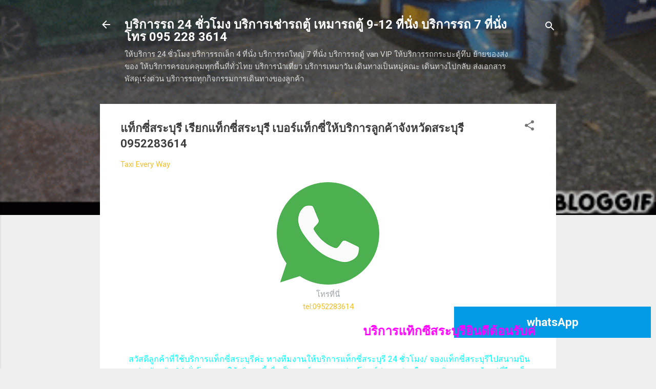

--- FILE ---
content_type: text/html; charset=UTF-8
request_url: https://taxieveryway.24hrs4-79-120952283614.com/2020/01/095-228-3614_26.html
body_size: 41477
content:
<!DOCTYPE html>
<html dir='ltr' lang='th' xmlns='http://www.w3.org/1999/xhtml' xmlns:b='http://www.google.com/2005/gml/b' xmlns:data='http://www.google.com/2005/gml/data' xmlns:expr='http://www.google.com/2005/gml/expr'>
<head>
<!-- Google tag (gtag.js) -->
<script async='async' src='https://www.googletagmanager.com/gtag/js?id=UA-219607572-1'></script>
<script>
  window.dataLayer = window.dataLayer || [];
  function gtag(){dataLayer.push(arguments);}
  gtag('js', new Date());

  gtag('config', 'UA-219607572-1');
</script>
<!-- Google Tag Manager -->
<script>(function(w,d,s,l,i){w[l]=w[l]||[];w[l].push({'gtm.start':
new Date().getTime(),event:'gtm.js'});var f=d.getElementsByTagName(s)[0],
j=d.createElement(s),dl=l!='dataLayer'?'&l='+l:'';j.async=true;j.src=
'https://www.googletagmanager.com/gtm.js?id='+i+dl;f.parentNode.insertBefore(j,f);
})(window,document,'script','dataLayer','GTM-PMLF77G');</script>
<!-- End Google Tag Manager -->
<script language='JavaScript1.2'>
  function disableselect(e){
    return false
  }
  function reEnable(){
    return true
  }
  document.onselectstart = new Function ("return false")
  if (window.sidebar){
    document.onmousedown=disableselect
    document.onclick=reEnable
  }
</script>
<meta content='width=device-width, initial-scale=1' name='viewport'/>
<title>แท&#3655;กซ&#3637;&#3656;สระบ&#3640;ร&#3637; เร&#3637;ยกแท&#3655;กซ&#3637;&#3656;สระบ&#3640;ร&#3637; เบอร&#3660;แท&#3655;กซ&#3637;&#3656;ให&#3657;บร&#3636;การล&#3641;กค&#3657;าจ&#3633;งหว&#3633;ดสระบ&#3640;ร&#3637; 0952283614  </title>
<meta content='text/html; charset=UTF-8' http-equiv='Content-Type'/>
<!-- Chrome, Firefox OS and Opera -->
<meta content='#efefef' name='theme-color'/>
<!-- Windows Phone -->
<meta content='#efefef' name='msapplication-navbutton-color'/>
<meta content='blogger' name='generator'/>
<link href='https://taxieveryway.24hrs4-79-120952283614.com/favicon.ico' rel='icon' type='image/x-icon'/>
<link href='https://taxieveryway.24hrs4-79-120952283614.com/2020/01/095-228-3614_26.html' rel='canonical'/>
<link rel="alternate" type="application/atom+xml" title="บร&#3636;การรถ 24 ช&#3633;&#3656;วโมง บร&#3636;การเช&#3656;ารถต&#3641;&#3657; เหมารถต&#3641;&#3657; 9-12 ท&#3637;&#3656;น&#3633;&#3656;ง บร&#3636;การรถ 7 ท&#3637;&#3656;น&#3633;&#3656;ง โทร 095 228 3614 - Atom" href="https://taxieveryway.24hrs4-79-120952283614.com/feeds/posts/default" />
<link rel="alternate" type="application/rss+xml" title="บร&#3636;การรถ 24 ช&#3633;&#3656;วโมง บร&#3636;การเช&#3656;ารถต&#3641;&#3657; เหมารถต&#3641;&#3657; 9-12 ท&#3637;&#3656;น&#3633;&#3656;ง บร&#3636;การรถ 7 ท&#3637;&#3656;น&#3633;&#3656;ง โทร 095 228 3614 - RSS" href="https://taxieveryway.24hrs4-79-120952283614.com/feeds/posts/default?alt=rss" />
<link rel="service.post" type="application/atom+xml" title="บร&#3636;การรถ 24 ช&#3633;&#3656;วโมง บร&#3636;การเช&#3656;ารถต&#3641;&#3657; เหมารถต&#3641;&#3657; 9-12 ท&#3637;&#3656;น&#3633;&#3656;ง บร&#3636;การรถ 7 ท&#3637;&#3656;น&#3633;&#3656;ง โทร 095 228 3614 - Atom" href="https://www.blogger.com/feeds/1790958487713577386/posts/default" />

<link rel="alternate" type="application/atom+xml" title="บร&#3636;การรถ 24 ช&#3633;&#3656;วโมง บร&#3636;การเช&#3656;ารถต&#3641;&#3657; เหมารถต&#3641;&#3657; 9-12 ท&#3637;&#3656;น&#3633;&#3656;ง บร&#3636;การรถ 7 ท&#3637;&#3656;น&#3633;&#3656;ง โทร 095 228 3614 - Atom" href="https://taxieveryway.24hrs4-79-120952283614.com/feeds/3111918463789185709/comments/default" />
<!--Can't find substitution for tag [blog.ieCssRetrofitLinks]-->
<link href='https://blogger.googleusercontent.com/img/b/R29vZ2xl/AVvXsEhdEPkodPCPkUamHf1BkvjX_rYT9fBafuqGa23z6Wme8Lo_N31zStbjuRerKSeSoVFlpnSzA3oEzuG2LhViPmQCGhfFIw1CfmFeUSVyVcXZhiEEuuso3jHhWfPCEh4lMNRtbsN6vmxj4T0/s200/whatsapp.png' rel='image_src'/>
<meta content='บริการแท็กซี่สระบุรี 24 ชั่วโมง / จองแท็กซี่สระบุรีไปสนามบินและต่างจังหวัด 24 ชั่วโมง ให้บริการครอบคลุมทุกพื้นที่ มีสมาชิกทีมงานให้บริการจำนวนมาก' name='description'/>
<meta content='https://taxieveryway.24hrs4-79-120952283614.com/2020/01/095-228-3614_26.html' property='og:url'/>
<meta content='แท็กซี่สระบุรี เรียกแท็กซี่สระบุรี เบอร์แท็กซี่ให้บริการลูกค้าจังหวัดสระบุรี 0952283614  ' property='og:title'/>
<meta content='บริการแท็กซี่สระบุรี 24 ชั่วโมง / จองแท็กซี่สระบุรีไปสนามบินและต่างจังหวัด 24 ชั่วโมง ให้บริการครอบคลุมทุกพื้นที่ มีสมาชิกทีมงานให้บริการจำนวนมาก' property='og:description'/>
<meta content='https://blogger.googleusercontent.com/img/b/R29vZ2xl/AVvXsEhdEPkodPCPkUamHf1BkvjX_rYT9fBafuqGa23z6Wme8Lo_N31zStbjuRerKSeSoVFlpnSzA3oEzuG2LhViPmQCGhfFIw1CfmFeUSVyVcXZhiEEuuso3jHhWfPCEh4lMNRtbsN6vmxj4T0/w1200-h630-p-k-no-nu/whatsapp.png' property='og:image'/>
<style type='text/css'>@font-face{font-family:'Damion';font-style:normal;font-weight:400;font-display:swap;src:url(//fonts.gstatic.com/s/damion/v15/hv-XlzJ3KEUe_YZkZGw2EzJwV9J-.woff2)format('woff2');unicode-range:U+0100-02BA,U+02BD-02C5,U+02C7-02CC,U+02CE-02D7,U+02DD-02FF,U+0304,U+0308,U+0329,U+1D00-1DBF,U+1E00-1E9F,U+1EF2-1EFF,U+2020,U+20A0-20AB,U+20AD-20C0,U+2113,U+2C60-2C7F,U+A720-A7FF;}@font-face{font-family:'Damion';font-style:normal;font-weight:400;font-display:swap;src:url(//fonts.gstatic.com/s/damion/v15/hv-XlzJ3KEUe_YZkamw2EzJwVw.woff2)format('woff2');unicode-range:U+0000-00FF,U+0131,U+0152-0153,U+02BB-02BC,U+02C6,U+02DA,U+02DC,U+0304,U+0308,U+0329,U+2000-206F,U+20AC,U+2122,U+2191,U+2193,U+2212,U+2215,U+FEFF,U+FFFD;}@font-face{font-family:'Playfair Display';font-style:normal;font-weight:900;font-display:swap;src:url(//fonts.gstatic.com/s/playfairdisplay/v40/nuFvD-vYSZviVYUb_rj3ij__anPXJzDwcbmjWBN2PKfsunDTbtPK-F2qC0usEw.woff2)format('woff2');unicode-range:U+0301,U+0400-045F,U+0490-0491,U+04B0-04B1,U+2116;}@font-face{font-family:'Playfair Display';font-style:normal;font-weight:900;font-display:swap;src:url(//fonts.gstatic.com/s/playfairdisplay/v40/nuFvD-vYSZviVYUb_rj3ij__anPXJzDwcbmjWBN2PKfsunDYbtPK-F2qC0usEw.woff2)format('woff2');unicode-range:U+0102-0103,U+0110-0111,U+0128-0129,U+0168-0169,U+01A0-01A1,U+01AF-01B0,U+0300-0301,U+0303-0304,U+0308-0309,U+0323,U+0329,U+1EA0-1EF9,U+20AB;}@font-face{font-family:'Playfair Display';font-style:normal;font-weight:900;font-display:swap;src:url(//fonts.gstatic.com/s/playfairdisplay/v40/nuFvD-vYSZviVYUb_rj3ij__anPXJzDwcbmjWBN2PKfsunDZbtPK-F2qC0usEw.woff2)format('woff2');unicode-range:U+0100-02BA,U+02BD-02C5,U+02C7-02CC,U+02CE-02D7,U+02DD-02FF,U+0304,U+0308,U+0329,U+1D00-1DBF,U+1E00-1E9F,U+1EF2-1EFF,U+2020,U+20A0-20AB,U+20AD-20C0,U+2113,U+2C60-2C7F,U+A720-A7FF;}@font-face{font-family:'Playfair Display';font-style:normal;font-weight:900;font-display:swap;src:url(//fonts.gstatic.com/s/playfairdisplay/v40/nuFvD-vYSZviVYUb_rj3ij__anPXJzDwcbmjWBN2PKfsunDXbtPK-F2qC0s.woff2)format('woff2');unicode-range:U+0000-00FF,U+0131,U+0152-0153,U+02BB-02BC,U+02C6,U+02DA,U+02DC,U+0304,U+0308,U+0329,U+2000-206F,U+20AC,U+2122,U+2191,U+2193,U+2212,U+2215,U+FEFF,U+FFFD;}@font-face{font-family:'Roboto';font-style:italic;font-weight:300;font-stretch:100%;font-display:swap;src:url(//fonts.gstatic.com/s/roboto/v50/KFOKCnqEu92Fr1Mu53ZEC9_Vu3r1gIhOszmOClHrs6ljXfMMLt_QuAX-k3Yi128m0kN2.woff2)format('woff2');unicode-range:U+0460-052F,U+1C80-1C8A,U+20B4,U+2DE0-2DFF,U+A640-A69F,U+FE2E-FE2F;}@font-face{font-family:'Roboto';font-style:italic;font-weight:300;font-stretch:100%;font-display:swap;src:url(//fonts.gstatic.com/s/roboto/v50/KFOKCnqEu92Fr1Mu53ZEC9_Vu3r1gIhOszmOClHrs6ljXfMMLt_QuAz-k3Yi128m0kN2.woff2)format('woff2');unicode-range:U+0301,U+0400-045F,U+0490-0491,U+04B0-04B1,U+2116;}@font-face{font-family:'Roboto';font-style:italic;font-weight:300;font-stretch:100%;font-display:swap;src:url(//fonts.gstatic.com/s/roboto/v50/KFOKCnqEu92Fr1Mu53ZEC9_Vu3r1gIhOszmOClHrs6ljXfMMLt_QuAT-k3Yi128m0kN2.woff2)format('woff2');unicode-range:U+1F00-1FFF;}@font-face{font-family:'Roboto';font-style:italic;font-weight:300;font-stretch:100%;font-display:swap;src:url(//fonts.gstatic.com/s/roboto/v50/KFOKCnqEu92Fr1Mu53ZEC9_Vu3r1gIhOszmOClHrs6ljXfMMLt_QuAv-k3Yi128m0kN2.woff2)format('woff2');unicode-range:U+0370-0377,U+037A-037F,U+0384-038A,U+038C,U+038E-03A1,U+03A3-03FF;}@font-face{font-family:'Roboto';font-style:italic;font-weight:300;font-stretch:100%;font-display:swap;src:url(//fonts.gstatic.com/s/roboto/v50/KFOKCnqEu92Fr1Mu53ZEC9_Vu3r1gIhOszmOClHrs6ljXfMMLt_QuHT-k3Yi128m0kN2.woff2)format('woff2');unicode-range:U+0302-0303,U+0305,U+0307-0308,U+0310,U+0312,U+0315,U+031A,U+0326-0327,U+032C,U+032F-0330,U+0332-0333,U+0338,U+033A,U+0346,U+034D,U+0391-03A1,U+03A3-03A9,U+03B1-03C9,U+03D1,U+03D5-03D6,U+03F0-03F1,U+03F4-03F5,U+2016-2017,U+2034-2038,U+203C,U+2040,U+2043,U+2047,U+2050,U+2057,U+205F,U+2070-2071,U+2074-208E,U+2090-209C,U+20D0-20DC,U+20E1,U+20E5-20EF,U+2100-2112,U+2114-2115,U+2117-2121,U+2123-214F,U+2190,U+2192,U+2194-21AE,U+21B0-21E5,U+21F1-21F2,U+21F4-2211,U+2213-2214,U+2216-22FF,U+2308-230B,U+2310,U+2319,U+231C-2321,U+2336-237A,U+237C,U+2395,U+239B-23B7,U+23D0,U+23DC-23E1,U+2474-2475,U+25AF,U+25B3,U+25B7,U+25BD,U+25C1,U+25CA,U+25CC,U+25FB,U+266D-266F,U+27C0-27FF,U+2900-2AFF,U+2B0E-2B11,U+2B30-2B4C,U+2BFE,U+3030,U+FF5B,U+FF5D,U+1D400-1D7FF,U+1EE00-1EEFF;}@font-face{font-family:'Roboto';font-style:italic;font-weight:300;font-stretch:100%;font-display:swap;src:url(//fonts.gstatic.com/s/roboto/v50/KFOKCnqEu92Fr1Mu53ZEC9_Vu3r1gIhOszmOClHrs6ljXfMMLt_QuGb-k3Yi128m0kN2.woff2)format('woff2');unicode-range:U+0001-000C,U+000E-001F,U+007F-009F,U+20DD-20E0,U+20E2-20E4,U+2150-218F,U+2190,U+2192,U+2194-2199,U+21AF,U+21E6-21F0,U+21F3,U+2218-2219,U+2299,U+22C4-22C6,U+2300-243F,U+2440-244A,U+2460-24FF,U+25A0-27BF,U+2800-28FF,U+2921-2922,U+2981,U+29BF,U+29EB,U+2B00-2BFF,U+4DC0-4DFF,U+FFF9-FFFB,U+10140-1018E,U+10190-1019C,U+101A0,U+101D0-101FD,U+102E0-102FB,U+10E60-10E7E,U+1D2C0-1D2D3,U+1D2E0-1D37F,U+1F000-1F0FF,U+1F100-1F1AD,U+1F1E6-1F1FF,U+1F30D-1F30F,U+1F315,U+1F31C,U+1F31E,U+1F320-1F32C,U+1F336,U+1F378,U+1F37D,U+1F382,U+1F393-1F39F,U+1F3A7-1F3A8,U+1F3AC-1F3AF,U+1F3C2,U+1F3C4-1F3C6,U+1F3CA-1F3CE,U+1F3D4-1F3E0,U+1F3ED,U+1F3F1-1F3F3,U+1F3F5-1F3F7,U+1F408,U+1F415,U+1F41F,U+1F426,U+1F43F,U+1F441-1F442,U+1F444,U+1F446-1F449,U+1F44C-1F44E,U+1F453,U+1F46A,U+1F47D,U+1F4A3,U+1F4B0,U+1F4B3,U+1F4B9,U+1F4BB,U+1F4BF,U+1F4C8-1F4CB,U+1F4D6,U+1F4DA,U+1F4DF,U+1F4E3-1F4E6,U+1F4EA-1F4ED,U+1F4F7,U+1F4F9-1F4FB,U+1F4FD-1F4FE,U+1F503,U+1F507-1F50B,U+1F50D,U+1F512-1F513,U+1F53E-1F54A,U+1F54F-1F5FA,U+1F610,U+1F650-1F67F,U+1F687,U+1F68D,U+1F691,U+1F694,U+1F698,U+1F6AD,U+1F6B2,U+1F6B9-1F6BA,U+1F6BC,U+1F6C6-1F6CF,U+1F6D3-1F6D7,U+1F6E0-1F6EA,U+1F6F0-1F6F3,U+1F6F7-1F6FC,U+1F700-1F7FF,U+1F800-1F80B,U+1F810-1F847,U+1F850-1F859,U+1F860-1F887,U+1F890-1F8AD,U+1F8B0-1F8BB,U+1F8C0-1F8C1,U+1F900-1F90B,U+1F93B,U+1F946,U+1F984,U+1F996,U+1F9E9,U+1FA00-1FA6F,U+1FA70-1FA7C,U+1FA80-1FA89,U+1FA8F-1FAC6,U+1FACE-1FADC,U+1FADF-1FAE9,U+1FAF0-1FAF8,U+1FB00-1FBFF;}@font-face{font-family:'Roboto';font-style:italic;font-weight:300;font-stretch:100%;font-display:swap;src:url(//fonts.gstatic.com/s/roboto/v50/KFOKCnqEu92Fr1Mu53ZEC9_Vu3r1gIhOszmOClHrs6ljXfMMLt_QuAf-k3Yi128m0kN2.woff2)format('woff2');unicode-range:U+0102-0103,U+0110-0111,U+0128-0129,U+0168-0169,U+01A0-01A1,U+01AF-01B0,U+0300-0301,U+0303-0304,U+0308-0309,U+0323,U+0329,U+1EA0-1EF9,U+20AB;}@font-face{font-family:'Roboto';font-style:italic;font-weight:300;font-stretch:100%;font-display:swap;src:url(//fonts.gstatic.com/s/roboto/v50/KFOKCnqEu92Fr1Mu53ZEC9_Vu3r1gIhOszmOClHrs6ljXfMMLt_QuAb-k3Yi128m0kN2.woff2)format('woff2');unicode-range:U+0100-02BA,U+02BD-02C5,U+02C7-02CC,U+02CE-02D7,U+02DD-02FF,U+0304,U+0308,U+0329,U+1D00-1DBF,U+1E00-1E9F,U+1EF2-1EFF,U+2020,U+20A0-20AB,U+20AD-20C0,U+2113,U+2C60-2C7F,U+A720-A7FF;}@font-face{font-family:'Roboto';font-style:italic;font-weight:300;font-stretch:100%;font-display:swap;src:url(//fonts.gstatic.com/s/roboto/v50/KFOKCnqEu92Fr1Mu53ZEC9_Vu3r1gIhOszmOClHrs6ljXfMMLt_QuAj-k3Yi128m0g.woff2)format('woff2');unicode-range:U+0000-00FF,U+0131,U+0152-0153,U+02BB-02BC,U+02C6,U+02DA,U+02DC,U+0304,U+0308,U+0329,U+2000-206F,U+20AC,U+2122,U+2191,U+2193,U+2212,U+2215,U+FEFF,U+FFFD;}@font-face{font-family:'Roboto';font-style:normal;font-weight:400;font-stretch:100%;font-display:swap;src:url(//fonts.gstatic.com/s/roboto/v50/KFO7CnqEu92Fr1ME7kSn66aGLdTylUAMa3GUBHMdazTgWw.woff2)format('woff2');unicode-range:U+0460-052F,U+1C80-1C8A,U+20B4,U+2DE0-2DFF,U+A640-A69F,U+FE2E-FE2F;}@font-face{font-family:'Roboto';font-style:normal;font-weight:400;font-stretch:100%;font-display:swap;src:url(//fonts.gstatic.com/s/roboto/v50/KFO7CnqEu92Fr1ME7kSn66aGLdTylUAMa3iUBHMdazTgWw.woff2)format('woff2');unicode-range:U+0301,U+0400-045F,U+0490-0491,U+04B0-04B1,U+2116;}@font-face{font-family:'Roboto';font-style:normal;font-weight:400;font-stretch:100%;font-display:swap;src:url(//fonts.gstatic.com/s/roboto/v50/KFO7CnqEu92Fr1ME7kSn66aGLdTylUAMa3CUBHMdazTgWw.woff2)format('woff2');unicode-range:U+1F00-1FFF;}@font-face{font-family:'Roboto';font-style:normal;font-weight:400;font-stretch:100%;font-display:swap;src:url(//fonts.gstatic.com/s/roboto/v50/KFO7CnqEu92Fr1ME7kSn66aGLdTylUAMa3-UBHMdazTgWw.woff2)format('woff2');unicode-range:U+0370-0377,U+037A-037F,U+0384-038A,U+038C,U+038E-03A1,U+03A3-03FF;}@font-face{font-family:'Roboto';font-style:normal;font-weight:400;font-stretch:100%;font-display:swap;src:url(//fonts.gstatic.com/s/roboto/v50/KFO7CnqEu92Fr1ME7kSn66aGLdTylUAMawCUBHMdazTgWw.woff2)format('woff2');unicode-range:U+0302-0303,U+0305,U+0307-0308,U+0310,U+0312,U+0315,U+031A,U+0326-0327,U+032C,U+032F-0330,U+0332-0333,U+0338,U+033A,U+0346,U+034D,U+0391-03A1,U+03A3-03A9,U+03B1-03C9,U+03D1,U+03D5-03D6,U+03F0-03F1,U+03F4-03F5,U+2016-2017,U+2034-2038,U+203C,U+2040,U+2043,U+2047,U+2050,U+2057,U+205F,U+2070-2071,U+2074-208E,U+2090-209C,U+20D0-20DC,U+20E1,U+20E5-20EF,U+2100-2112,U+2114-2115,U+2117-2121,U+2123-214F,U+2190,U+2192,U+2194-21AE,U+21B0-21E5,U+21F1-21F2,U+21F4-2211,U+2213-2214,U+2216-22FF,U+2308-230B,U+2310,U+2319,U+231C-2321,U+2336-237A,U+237C,U+2395,U+239B-23B7,U+23D0,U+23DC-23E1,U+2474-2475,U+25AF,U+25B3,U+25B7,U+25BD,U+25C1,U+25CA,U+25CC,U+25FB,U+266D-266F,U+27C0-27FF,U+2900-2AFF,U+2B0E-2B11,U+2B30-2B4C,U+2BFE,U+3030,U+FF5B,U+FF5D,U+1D400-1D7FF,U+1EE00-1EEFF;}@font-face{font-family:'Roboto';font-style:normal;font-weight:400;font-stretch:100%;font-display:swap;src:url(//fonts.gstatic.com/s/roboto/v50/KFO7CnqEu92Fr1ME7kSn66aGLdTylUAMaxKUBHMdazTgWw.woff2)format('woff2');unicode-range:U+0001-000C,U+000E-001F,U+007F-009F,U+20DD-20E0,U+20E2-20E4,U+2150-218F,U+2190,U+2192,U+2194-2199,U+21AF,U+21E6-21F0,U+21F3,U+2218-2219,U+2299,U+22C4-22C6,U+2300-243F,U+2440-244A,U+2460-24FF,U+25A0-27BF,U+2800-28FF,U+2921-2922,U+2981,U+29BF,U+29EB,U+2B00-2BFF,U+4DC0-4DFF,U+FFF9-FFFB,U+10140-1018E,U+10190-1019C,U+101A0,U+101D0-101FD,U+102E0-102FB,U+10E60-10E7E,U+1D2C0-1D2D3,U+1D2E0-1D37F,U+1F000-1F0FF,U+1F100-1F1AD,U+1F1E6-1F1FF,U+1F30D-1F30F,U+1F315,U+1F31C,U+1F31E,U+1F320-1F32C,U+1F336,U+1F378,U+1F37D,U+1F382,U+1F393-1F39F,U+1F3A7-1F3A8,U+1F3AC-1F3AF,U+1F3C2,U+1F3C4-1F3C6,U+1F3CA-1F3CE,U+1F3D4-1F3E0,U+1F3ED,U+1F3F1-1F3F3,U+1F3F5-1F3F7,U+1F408,U+1F415,U+1F41F,U+1F426,U+1F43F,U+1F441-1F442,U+1F444,U+1F446-1F449,U+1F44C-1F44E,U+1F453,U+1F46A,U+1F47D,U+1F4A3,U+1F4B0,U+1F4B3,U+1F4B9,U+1F4BB,U+1F4BF,U+1F4C8-1F4CB,U+1F4D6,U+1F4DA,U+1F4DF,U+1F4E3-1F4E6,U+1F4EA-1F4ED,U+1F4F7,U+1F4F9-1F4FB,U+1F4FD-1F4FE,U+1F503,U+1F507-1F50B,U+1F50D,U+1F512-1F513,U+1F53E-1F54A,U+1F54F-1F5FA,U+1F610,U+1F650-1F67F,U+1F687,U+1F68D,U+1F691,U+1F694,U+1F698,U+1F6AD,U+1F6B2,U+1F6B9-1F6BA,U+1F6BC,U+1F6C6-1F6CF,U+1F6D3-1F6D7,U+1F6E0-1F6EA,U+1F6F0-1F6F3,U+1F6F7-1F6FC,U+1F700-1F7FF,U+1F800-1F80B,U+1F810-1F847,U+1F850-1F859,U+1F860-1F887,U+1F890-1F8AD,U+1F8B0-1F8BB,U+1F8C0-1F8C1,U+1F900-1F90B,U+1F93B,U+1F946,U+1F984,U+1F996,U+1F9E9,U+1FA00-1FA6F,U+1FA70-1FA7C,U+1FA80-1FA89,U+1FA8F-1FAC6,U+1FACE-1FADC,U+1FADF-1FAE9,U+1FAF0-1FAF8,U+1FB00-1FBFF;}@font-face{font-family:'Roboto';font-style:normal;font-weight:400;font-stretch:100%;font-display:swap;src:url(//fonts.gstatic.com/s/roboto/v50/KFO7CnqEu92Fr1ME7kSn66aGLdTylUAMa3OUBHMdazTgWw.woff2)format('woff2');unicode-range:U+0102-0103,U+0110-0111,U+0128-0129,U+0168-0169,U+01A0-01A1,U+01AF-01B0,U+0300-0301,U+0303-0304,U+0308-0309,U+0323,U+0329,U+1EA0-1EF9,U+20AB;}@font-face{font-family:'Roboto';font-style:normal;font-weight:400;font-stretch:100%;font-display:swap;src:url(//fonts.gstatic.com/s/roboto/v50/KFO7CnqEu92Fr1ME7kSn66aGLdTylUAMa3KUBHMdazTgWw.woff2)format('woff2');unicode-range:U+0100-02BA,U+02BD-02C5,U+02C7-02CC,U+02CE-02D7,U+02DD-02FF,U+0304,U+0308,U+0329,U+1D00-1DBF,U+1E00-1E9F,U+1EF2-1EFF,U+2020,U+20A0-20AB,U+20AD-20C0,U+2113,U+2C60-2C7F,U+A720-A7FF;}@font-face{font-family:'Roboto';font-style:normal;font-weight:400;font-stretch:100%;font-display:swap;src:url(//fonts.gstatic.com/s/roboto/v50/KFO7CnqEu92Fr1ME7kSn66aGLdTylUAMa3yUBHMdazQ.woff2)format('woff2');unicode-range:U+0000-00FF,U+0131,U+0152-0153,U+02BB-02BC,U+02C6,U+02DA,U+02DC,U+0304,U+0308,U+0329,U+2000-206F,U+20AC,U+2122,U+2191,U+2193,U+2212,U+2215,U+FEFF,U+FFFD;}@font-face{font-family:'Roboto';font-style:normal;font-weight:700;font-stretch:100%;font-display:swap;src:url(//fonts.gstatic.com/s/roboto/v50/KFO7CnqEu92Fr1ME7kSn66aGLdTylUAMa3GUBHMdazTgWw.woff2)format('woff2');unicode-range:U+0460-052F,U+1C80-1C8A,U+20B4,U+2DE0-2DFF,U+A640-A69F,U+FE2E-FE2F;}@font-face{font-family:'Roboto';font-style:normal;font-weight:700;font-stretch:100%;font-display:swap;src:url(//fonts.gstatic.com/s/roboto/v50/KFO7CnqEu92Fr1ME7kSn66aGLdTylUAMa3iUBHMdazTgWw.woff2)format('woff2');unicode-range:U+0301,U+0400-045F,U+0490-0491,U+04B0-04B1,U+2116;}@font-face{font-family:'Roboto';font-style:normal;font-weight:700;font-stretch:100%;font-display:swap;src:url(//fonts.gstatic.com/s/roboto/v50/KFO7CnqEu92Fr1ME7kSn66aGLdTylUAMa3CUBHMdazTgWw.woff2)format('woff2');unicode-range:U+1F00-1FFF;}@font-face{font-family:'Roboto';font-style:normal;font-weight:700;font-stretch:100%;font-display:swap;src:url(//fonts.gstatic.com/s/roboto/v50/KFO7CnqEu92Fr1ME7kSn66aGLdTylUAMa3-UBHMdazTgWw.woff2)format('woff2');unicode-range:U+0370-0377,U+037A-037F,U+0384-038A,U+038C,U+038E-03A1,U+03A3-03FF;}@font-face{font-family:'Roboto';font-style:normal;font-weight:700;font-stretch:100%;font-display:swap;src:url(//fonts.gstatic.com/s/roboto/v50/KFO7CnqEu92Fr1ME7kSn66aGLdTylUAMawCUBHMdazTgWw.woff2)format('woff2');unicode-range:U+0302-0303,U+0305,U+0307-0308,U+0310,U+0312,U+0315,U+031A,U+0326-0327,U+032C,U+032F-0330,U+0332-0333,U+0338,U+033A,U+0346,U+034D,U+0391-03A1,U+03A3-03A9,U+03B1-03C9,U+03D1,U+03D5-03D6,U+03F0-03F1,U+03F4-03F5,U+2016-2017,U+2034-2038,U+203C,U+2040,U+2043,U+2047,U+2050,U+2057,U+205F,U+2070-2071,U+2074-208E,U+2090-209C,U+20D0-20DC,U+20E1,U+20E5-20EF,U+2100-2112,U+2114-2115,U+2117-2121,U+2123-214F,U+2190,U+2192,U+2194-21AE,U+21B0-21E5,U+21F1-21F2,U+21F4-2211,U+2213-2214,U+2216-22FF,U+2308-230B,U+2310,U+2319,U+231C-2321,U+2336-237A,U+237C,U+2395,U+239B-23B7,U+23D0,U+23DC-23E1,U+2474-2475,U+25AF,U+25B3,U+25B7,U+25BD,U+25C1,U+25CA,U+25CC,U+25FB,U+266D-266F,U+27C0-27FF,U+2900-2AFF,U+2B0E-2B11,U+2B30-2B4C,U+2BFE,U+3030,U+FF5B,U+FF5D,U+1D400-1D7FF,U+1EE00-1EEFF;}@font-face{font-family:'Roboto';font-style:normal;font-weight:700;font-stretch:100%;font-display:swap;src:url(//fonts.gstatic.com/s/roboto/v50/KFO7CnqEu92Fr1ME7kSn66aGLdTylUAMaxKUBHMdazTgWw.woff2)format('woff2');unicode-range:U+0001-000C,U+000E-001F,U+007F-009F,U+20DD-20E0,U+20E2-20E4,U+2150-218F,U+2190,U+2192,U+2194-2199,U+21AF,U+21E6-21F0,U+21F3,U+2218-2219,U+2299,U+22C4-22C6,U+2300-243F,U+2440-244A,U+2460-24FF,U+25A0-27BF,U+2800-28FF,U+2921-2922,U+2981,U+29BF,U+29EB,U+2B00-2BFF,U+4DC0-4DFF,U+FFF9-FFFB,U+10140-1018E,U+10190-1019C,U+101A0,U+101D0-101FD,U+102E0-102FB,U+10E60-10E7E,U+1D2C0-1D2D3,U+1D2E0-1D37F,U+1F000-1F0FF,U+1F100-1F1AD,U+1F1E6-1F1FF,U+1F30D-1F30F,U+1F315,U+1F31C,U+1F31E,U+1F320-1F32C,U+1F336,U+1F378,U+1F37D,U+1F382,U+1F393-1F39F,U+1F3A7-1F3A8,U+1F3AC-1F3AF,U+1F3C2,U+1F3C4-1F3C6,U+1F3CA-1F3CE,U+1F3D4-1F3E0,U+1F3ED,U+1F3F1-1F3F3,U+1F3F5-1F3F7,U+1F408,U+1F415,U+1F41F,U+1F426,U+1F43F,U+1F441-1F442,U+1F444,U+1F446-1F449,U+1F44C-1F44E,U+1F453,U+1F46A,U+1F47D,U+1F4A3,U+1F4B0,U+1F4B3,U+1F4B9,U+1F4BB,U+1F4BF,U+1F4C8-1F4CB,U+1F4D6,U+1F4DA,U+1F4DF,U+1F4E3-1F4E6,U+1F4EA-1F4ED,U+1F4F7,U+1F4F9-1F4FB,U+1F4FD-1F4FE,U+1F503,U+1F507-1F50B,U+1F50D,U+1F512-1F513,U+1F53E-1F54A,U+1F54F-1F5FA,U+1F610,U+1F650-1F67F,U+1F687,U+1F68D,U+1F691,U+1F694,U+1F698,U+1F6AD,U+1F6B2,U+1F6B9-1F6BA,U+1F6BC,U+1F6C6-1F6CF,U+1F6D3-1F6D7,U+1F6E0-1F6EA,U+1F6F0-1F6F3,U+1F6F7-1F6FC,U+1F700-1F7FF,U+1F800-1F80B,U+1F810-1F847,U+1F850-1F859,U+1F860-1F887,U+1F890-1F8AD,U+1F8B0-1F8BB,U+1F8C0-1F8C1,U+1F900-1F90B,U+1F93B,U+1F946,U+1F984,U+1F996,U+1F9E9,U+1FA00-1FA6F,U+1FA70-1FA7C,U+1FA80-1FA89,U+1FA8F-1FAC6,U+1FACE-1FADC,U+1FADF-1FAE9,U+1FAF0-1FAF8,U+1FB00-1FBFF;}@font-face{font-family:'Roboto';font-style:normal;font-weight:700;font-stretch:100%;font-display:swap;src:url(//fonts.gstatic.com/s/roboto/v50/KFO7CnqEu92Fr1ME7kSn66aGLdTylUAMa3OUBHMdazTgWw.woff2)format('woff2');unicode-range:U+0102-0103,U+0110-0111,U+0128-0129,U+0168-0169,U+01A0-01A1,U+01AF-01B0,U+0300-0301,U+0303-0304,U+0308-0309,U+0323,U+0329,U+1EA0-1EF9,U+20AB;}@font-face{font-family:'Roboto';font-style:normal;font-weight:700;font-stretch:100%;font-display:swap;src:url(//fonts.gstatic.com/s/roboto/v50/KFO7CnqEu92Fr1ME7kSn66aGLdTylUAMa3KUBHMdazTgWw.woff2)format('woff2');unicode-range:U+0100-02BA,U+02BD-02C5,U+02C7-02CC,U+02CE-02D7,U+02DD-02FF,U+0304,U+0308,U+0329,U+1D00-1DBF,U+1E00-1E9F,U+1EF2-1EFF,U+2020,U+20A0-20AB,U+20AD-20C0,U+2113,U+2C60-2C7F,U+A720-A7FF;}@font-face{font-family:'Roboto';font-style:normal;font-weight:700;font-stretch:100%;font-display:swap;src:url(//fonts.gstatic.com/s/roboto/v50/KFO7CnqEu92Fr1ME7kSn66aGLdTylUAMa3yUBHMdazQ.woff2)format('woff2');unicode-range:U+0000-00FF,U+0131,U+0152-0153,U+02BB-02BC,U+02C6,U+02DA,U+02DC,U+0304,U+0308,U+0329,U+2000-206F,U+20AC,U+2122,U+2191,U+2193,U+2212,U+2215,U+FEFF,U+FFFD;}</style>
<style id='page-skin-1' type='text/css'><!--
/*! normalize.css v3.0.1 | MIT License | git.io/normalize */html{font-family:sans-serif;-ms-text-size-adjust:100%;-webkit-text-size-adjust:100%}body{margin:0}article,aside,details,figcaption,figure,footer,header,hgroup,main,nav,section,summary{display:block}audio,canvas,progress,video{display:inline-block;vertical-align:baseline}audio:not([controls]){display:none;height:0}[hidden],template{display:none}a{background:transparent}a:active,a:hover{outline:0}abbr[title]{border-bottom:1px dotted}b,strong{font-weight:bold}dfn{font-style:italic}h1{font-size:2em;margin:.67em 0}mark{background:#ff0;color:#000}small{font-size:80%}sub,sup{font-size:75%;line-height:0;position:relative;vertical-align:baseline}sup{top:-0.5em}sub{bottom:-0.25em}img{border:0}svg:not(:root){overflow:hidden}figure{margin:1em 40px}hr{-moz-box-sizing:content-box;box-sizing:content-box;height:0}pre{overflow:auto}code,kbd,pre,samp{font-family:monospace,monospace;font-size:1em}button,input,optgroup,select,textarea{color:inherit;font:inherit;margin:0}button{overflow:visible}button,select{text-transform:none}button,html input[type="button"],input[type="reset"],input[type="submit"]{-webkit-appearance:button;cursor:pointer}button[disabled],html input[disabled]{cursor:default}button::-moz-focus-inner,input::-moz-focus-inner{border:0;padding:0}input{line-height:normal}input[type="checkbox"],input[type="radio"]{box-sizing:border-box;padding:0}input[type="number"]::-webkit-inner-spin-button,input[type="number"]::-webkit-outer-spin-button{height:auto}input[type="search"]{-webkit-appearance:textfield;-moz-box-sizing:content-box;-webkit-box-sizing:content-box;box-sizing:content-box}input[type="search"]::-webkit-search-cancel-button,input[type="search"]::-webkit-search-decoration{-webkit-appearance:none}fieldset{border:1px solid #c0c0c0;margin:0 2px;padding:.35em .625em .75em}legend{border:0;padding:0}textarea{overflow:auto}optgroup{font-weight:bold}table{border-collapse:collapse;border-spacing:0}td,th{padding:0}
/*!************************************************
* Blogger Template Style
* Name: Contempo
**************************************************/
body{
overflow-wrap:break-word;
word-break:break-word;
word-wrap:break-word
}
<!-- Google Tag Manager (noscript) -->
<noscript><iframe height='0' src='https://www.googletagmanager.com/ns.html?id=GTM-PHMWDT3' style='display:none;visibility:hidden' width='0'/></noscript>
<!-- End Google Tag Manager (noscript) -->
@keyframes borderWipwup {
0%   {background-color:transparent;border: 1px solid #F44336;}
25%  {background-color:transparent;border: 1px solid transparent;}
50%  {background-color:transparent;border: 1px solid #F44336}
75%  {background-color:transparent;border: 1px solid transparent;}
100% {background-color:transparent;border: 1px solid #F44336;}
}
@keyframes borderWipwup2 {
0%   {background-color:transparent;border:1px solid transparent;}
25%  {background-color:transparent;border:1px solid #F44336;}
50%  {background-color:transparent;border:1px solid transparent;}
75%  {background-color:transparent;border:1px solid #F44336;}
100% {background-color:transparent;border:1px solid transparent;}
}
@keyframes rotateButton {
0%   {-ms-transform: rotate(0deg);transform: rotate(0deg);}
25%  {-ms-transform: rotate(45deg);transform: rotate(45deg);}
}
.iconButtonTel {
height: 45px;
width: 45px;
background-image: url(https://blogger.googleusercontent.com/img/b/R29vZ2xl/AVvXsEhxd7Pd4g-ip18uULYzSDUBs1It6Q3QGxcXpRt-ysEbvpQmSjuLxcYBqwW83GW_8WFvJItpP9oX0J2oXNWZBwWLyhSKpqgLhndMIHUBO_Sgzwu5Zf7EJRqlDcxFTy0wUTCWNCXQvJz7sqI/s200/whatsapp.png);
background-size: cover;
animation-name: rotateButton;
animation-duration: 2s;
animation-iteration-count: infinite;
}
.iconButtonLine {
height: 45px;
width: 45px;
background-image: url(https://blogger.googleusercontent.com/img/b/R29vZ2xl/AVvXsEgabGsQWGrUdzjhs7GE2ktZgWOD0_387t_alPkjrNrSNWZldU4cTFHPXs6yxb5SSnDEam93_Pt_xEnFg2eaQ6wlczx0Bnr_0HCle6MF_xyILgaIkq9MCjPk3fjRThx8CGSM0h5mc2ReGsA/s512/LINE_APP2.png);
background-size: cover;
animation-name: rotateButton;
animation-duration: 2s;
animation-iteration-count: infinite;
border-radius: 12px;
}
.iconButtonWhatApp {
height: 45px;
width: 45px;
background-image: url(https://blogger.googleusercontent.com/img/b/R29vZ2xl/AVvXsEjW4iDy_0vE_77ee7i7d7SEtBjqLAVS__X42ddGIVOh4dmYh08RbbOYHrXbfYsYh0mL1WDaVmPDe3JWFUVez-AKyeEI2JZrA_MCee4yPdyahqhBlwXIvig2dMxxhbBg6D_bcePXVEAIZ99NGGwFLvCWJImoF8IytstWz7bYjdKqttdymJ6NBoNzf1NrrtI/s320/whatsapp-logo.webp);
background-size: cover;
animation-name: rotateButton;
animation-duration: 2s;
animation-iteration-count: infinite;
}
.cardButtonLine {
position: fixed;
right: 0px;
top: 68%;
z-index:99999;
border-radius: 50px;
padding:5px;
animation-name: borderWipwup;
animation-duration: 4s;
animation-iteration-count: infinite;
}
.cardButtonWhatApp {
position: fixed;
right: 0px;
top: 81%;
z-index:99999;
border-radius: 50px;
padding:5px;
animation-name: borderWipwup;
animation-duration: 4s;
animation-iteration-count: infinite;
}
.cardButtonTel {
position: fixed;
right: 0px;
top: 55%;
z-index:99999;
border-radius: 50px;
padding:5px;
animation-name: borderWipwup;
animation-duration: 4s;
animation-iteration-count: infinite;
}
.cardButtonTel2 {
border-radius: 50px;
padding:5px;
animation-name: borderWipwup2;
animation-duration: 4s;
animation-iteration-count: infinite;
}
@media screen and (max-width: 768px) {
.showOnlyMobile {
display:block;
}
}
@media screen and (min-width: 769px) {
.showOnlyMobile {
display:none;
}
}
.hidden{
display:none
}
.invisible{
visibility:hidden
}
.container::after,.float-container::after{
clear:both;
content:"";
display:table
}
.clearboth{
clear:both
}
#comments .comment .comment-actions,.subscribe-popup .FollowByEmail .follow-by-email-submit,.widget.Profile .profile-link,.widget.Profile .profile-link.visit-profile{
background:0 0;
border:0;
box-shadow:none;
color:#f3bf27;
cursor:pointer;
font-size:14px;
font-weight:700;
outline:0;
text-decoration:none;
text-transform:uppercase;
width:auto
}
.dim-overlay{
background-color:rgba(0,0,0,.54);
height:100vh;
left:0;
position:fixed;
top:0;
width:100%
}
#sharing-dim-overlay{
background-color:transparent
}
input::-ms-clear{
display:none
}
.blogger-logo,.svg-icon-24.blogger-logo{
fill:#ff9800;
opacity:1
}
.loading-spinner-large{
-webkit-animation:mspin-rotate 1.568s infinite linear;
animation:mspin-rotate 1.568s infinite linear;
height:48px;
overflow:hidden;
position:absolute;
width:48px;
z-index:200
}
.loading-spinner-large>div{
-webkit-animation:mspin-revrot 5332ms infinite steps(4);
animation:mspin-revrot 5332ms infinite steps(4)
}
.loading-spinner-large>div>div{
-webkit-animation:mspin-singlecolor-large-film 1333ms infinite steps(81);
animation:mspin-singlecolor-large-film 1333ms infinite steps(81);
background-size:100%;
height:48px;
width:3888px
}
.mspin-black-large>div>div,.mspin-grey_54-large>div>div{
background-image:url(https://www.blogblog.com/indie/mspin_black_large.svg)
}
.mspin-white-large>div>div{
background-image:url(https://www.blogblog.com/indie/mspin_white_large.svg)
}
.mspin-grey_54-large{
opacity:.54
}
@-webkit-keyframes mspin-singlecolor-large-film{
from{
-webkit-transform:translateX(0);
transform:translateX(0)
}
to{
-webkit-transform:translateX(-3888px);
transform:translateX(-3888px)
}
}
@keyframes mspin-singlecolor-large-film{
from{
-webkit-transform:translateX(0);
transform:translateX(0)
}
to{
-webkit-transform:translateX(-3888px);
transform:translateX(-3888px)
}
}
@-webkit-keyframes mspin-rotate{
from{
-webkit-transform:rotate(0);
transform:rotate(0)
}
to{
-webkit-transform:rotate(360deg);
transform:rotate(360deg)
}
}
@keyframes mspin-rotate{
from{
-webkit-transform:rotate(0);
transform:rotate(0)
}
to{
-webkit-transform:rotate(360deg);
transform:rotate(360deg)
}
}
@-webkit-keyframes mspin-revrot{
from{
-webkit-transform:rotate(0);
transform:rotate(0)
}
to{
-webkit-transform:rotate(-360deg);
transform:rotate(-360deg)
}
}
@keyframes mspin-revrot{
from{
-webkit-transform:rotate(0);
transform:rotate(0)
}
to{
-webkit-transform:rotate(-360deg);
transform:rotate(-360deg)
}
}
.skip-navigation{
background-color:#fff;
box-sizing:border-box;
color:#000;
display:block;
height:0;
left:0;
line-height:50px;
overflow:hidden;
padding-top:0;
position:fixed;
text-align:center;
top:0;
-webkit-transition:box-shadow .3s,height .3s,padding-top .3s;
transition:box-shadow .3s,height .3s,padding-top .3s;
width:100%;
z-index:900
}
.skip-navigation:focus{
box-shadow:0 4px 5px 0 rgba(0,0,0,.14),0 1px 10px 0 rgba(0,0,0,.12),0 2px 4px -1px rgba(0,0,0,.2);
height:50px
}
#main{
outline:0
}
.main-heading{
position:absolute;
clip:rect(1px,1px,1px,1px);
padding:0;
border:0;
height:1px;
width:1px;
overflow:hidden
}
.Attribution{
margin-top:1em;
text-align:center
}
.Attribution .blogger img,.Attribution .blogger svg{
vertical-align:bottom
}
.Attribution .blogger img{
margin-right:.5em
}
.Attribution div{
line-height:24px;
margin-top:.5em
}
.Attribution .copyright,.Attribution .image-attribution{
font-size:.7em;
margin-top:1.5em
}
.BLOG_mobile_video_class{
display:none
}
.bg-photo{
background-attachment:scroll!important
}
body .CSS_LIGHTBOX{
z-index:900
}
.extendable .show-less,.extendable .show-more{
border-color:#f3bf27;
color:#f3bf27;
margin-top:8px
}
.extendable .show-less.hidden,.extendable .show-more.hidden{
display:none
}
.inline-ad{
display:none;
max-width:100%;
overflow:hidden
}
.adsbygoogle{
display:block
}
#cookieChoiceInfo{
bottom:0;
top:auto
}
iframe.b-hbp-video{
border:0
}
.post-body img{
max-width:100%
}
.post-body iframe{
max-width:100%
}
.post-body a[imageanchor="1"]{
display:inline-block
}
.byline{
margin-right:1em
}
.byline:last-child{
margin-right:0
}
.link-copied-dialog{
max-width:520px;
outline:0
}
.link-copied-dialog .modal-dialog-buttons{
margin-top:8px
}
.link-copied-dialog .goog-buttonset-default{
background:0 0;
border:0
}
.link-copied-dialog .goog-buttonset-default:focus{
outline:0
}
.paging-control-container{
margin-bottom:16px
}
.paging-control-container .paging-control{
display:inline-block
}
.paging-control-container .comment-range-text::after,.paging-control-container .paging-control{
color:#f3bf27
}
.paging-control-container .comment-range-text,.paging-control-container .paging-control{
margin-right:8px
}
.paging-control-container .comment-range-text::after,.paging-control-container .paging-control::after{
content:"\b7";
cursor:default;
padding-left:8px;
pointer-events:none
}
.paging-control-container .comment-range-text:last-child::after,.paging-control-container .paging-control:last-child::after{
content:none
}
.byline.reactions iframe{
height:20px
}
.b-notification{
color:#000;
background-color:#fff;
border-bottom:solid 1px #000;
box-sizing:border-box;
padding:16px 32px;
text-align:center
}
.b-notification.visible{
-webkit-transition:margin-top .3s cubic-bezier(.4,0,.2,1);
transition:margin-top .3s cubic-bezier(.4,0,.2,1)
}
.b-notification.invisible{
position:absolute
}
.b-notification-close{
position:absolute;
right:8px;
top:8px
}
.no-posts-message{
line-height:40px;
text-align:center
}
@media screen and (max-width:800px){
body.item-view .post-body a[imageanchor="1"][style*="float: left;"],body.item-view .post-body a[imageanchor="1"][style*="float: right;"]{
float:none!important;
clear:none!important
}
body.item-view .post-body a[imageanchor="1"] img{
display:block;
height:auto;
margin:0 auto
}
body.item-view .post-body>.separator:first-child>a[imageanchor="1"]:first-child{
margin-top:20px
}
.post-body a[imageanchor]{
display:block
}
body.item-view .post-body a[imageanchor="1"]{
margin-left:0!important;
margin-right:0!important
}
body.item-view .post-body a[imageanchor="1"]+a[imageanchor="1"]{
margin-top:16px
}
}
.item-control{
display:none
}
#comments{
border-top:1px dashed rgba(0,0,0,.54);
margin-top:20px;
padding:20px
}
#comments .comment-thread ol{
margin:0;
padding-left:0;
padding-left:0
}
#comments .comment .comment-replybox-single,#comments .comment-thread .comment-replies{
margin-left:60px
}
#comments .comment-thread .thread-count{
display:none
}
#comments .comment{
list-style-type:none;
padding:0 0 30px;
position:relative
}
#comments .comment .comment{
padding-bottom:8px
}
.comment .avatar-image-container{
position:absolute
}
.comment .avatar-image-container img{
border-radius:50%
}
.avatar-image-container svg,.comment .avatar-image-container .avatar-icon{
border-radius:50%;
border:solid 1px #757575;
box-sizing:border-box;
fill:#757575;
height:35px;
margin:0;
padding:7px;
width:35px
}
.comment .comment-block{
margin-top:10px;
margin-left:60px;
padding-bottom:0
}
#comments .comment-author-header-wrapper{
margin-left:40px
}
#comments .comment .thread-expanded .comment-block{
padding-bottom:20px
}
#comments .comment .comment-header .user,#comments .comment .comment-header .user a{
color:#3e3e3e;
font-style:normal;
font-weight:700
}
#comments .comment .comment-actions{
bottom:0;
margin-bottom:15px;
position:absolute
}
#comments .comment .comment-actions>*{
margin-right:8px
}
#comments .comment .comment-header .datetime{
bottom:0;
color:rgba(62,62,62,.54);
display:inline-block;
font-size:13px;
font-style:italic;
margin-left:8px
}
#comments .comment .comment-footer .comment-timestamp a,#comments .comment .comment-header .datetime a{
color:rgba(62,62,62,.54)
}
#comments .comment .comment-content,.comment .comment-body{
margin-top:12px;
word-break:break-word
}
.comment-body{
margin-bottom:12px
}
#comments.embed[data-num-comments="0"]{
border:0;
margin-top:0;
padding-top:0
}
#comments.embed[data-num-comments="0"] #comment-post-message,#comments.embed[data-num-comments="0"] div.comment-form>p,#comments.embed[data-num-comments="0"] p.comment-footer{
display:none
}
#comment-editor-src{
display:none
}
.comments .comments-content .loadmore.loaded{
max-height:0;
opacity:0;
overflow:hidden
}
.extendable .remaining-items{
height:0;
overflow:hidden;
-webkit-transition:height .3s cubic-bezier(.4,0,.2,1);
transition:height .3s cubic-bezier(.4,0,.2,1)
}
.extendable .remaining-items.expanded{
height:auto
}
.svg-icon-24,.svg-icon-24-button{
cursor:pointer;
height:24px;
width:24px;
min-width:24px
}
.touch-icon{
margin:-12px;
padding:12px
}
.touch-icon:active,.touch-icon:focus{
background-color:rgba(153,153,153,.4);
border-radius:50%
}
svg:not(:root).touch-icon{
overflow:visible
}
html[dir=rtl] .rtl-reversible-icon{
-webkit-transform:scaleX(-1);
-ms-transform:scaleX(-1);
transform:scaleX(-1)
}
.svg-icon-24-button,.touch-icon-button{
background:0 0;
border:0;
margin:0;
outline:0;
padding:0
}
.touch-icon-button .touch-icon:active,.touch-icon-button .touch-icon:focus{
background-color:transparent
}
.touch-icon-button:active .touch-icon,.touch-icon-button:focus .touch-icon{
background-color:rgba(153,153,153,.4);
border-radius:50%
}
.Profile .default-avatar-wrapper .avatar-icon{
border-radius:50%;
border:solid 1px #757575;
box-sizing:border-box;
fill:#757575;
margin:0
}
.Profile .individual .default-avatar-wrapper .avatar-icon{
padding:25px
}
.Profile .individual .avatar-icon,.Profile .individual .profile-img{
height:120px;
width:120px
}
.Profile .team .default-avatar-wrapper .avatar-icon{
padding:8px
}
.Profile .team .avatar-icon,.Profile .team .default-avatar-wrapper,.Profile .team .profile-img{
height:40px;
width:40px
}
.snippet-container{
margin:0;
position:relative;
overflow:hidden
}
.snippet-fade{
bottom:0;
box-sizing:border-box;
position:absolute;
width:96px
}
.snippet-fade{
right:0
}
.snippet-fade:after{
content:"\2026"
}
.snippet-fade:after{
float:right
}
.post-bottom{
-webkit-box-align:center;
-webkit-align-items:center;
-ms-flex-align:center;
align-items:center;
display:-webkit-box;
display:-webkit-flex;
display:-ms-flexbox;
display:flex;
-webkit-flex-wrap:wrap;
-ms-flex-wrap:wrap;
flex-wrap:wrap
}
.post-footer{
-webkit-box-flex:1;
-webkit-flex:1 1 auto;
-ms-flex:1 1 auto;
flex:1 1 auto;
-webkit-flex-wrap:wrap;
-ms-flex-wrap:wrap;
flex-wrap:wrap;
-webkit-box-ordinal-group:2;
-webkit-order:1;
-ms-flex-order:1;
order:1
}
.post-footer>*{
-webkit-box-flex:0;
-webkit-flex:0 1 auto;
-ms-flex:0 1 auto;
flex:0 1 auto
}
.post-footer .byline:last-child{
margin-right:1em
}
.jump-link{
-webkit-box-flex:0;
-webkit-flex:0 0 auto;
-ms-flex:0 0 auto;
flex:0 0 auto;
-webkit-box-ordinal-group:3;
-webkit-order:2;
-ms-flex-order:2;
order:2
}
.centered-top-container.sticky{
left:0;
position:fixed;
right:0;
top:0;
width:auto;
z-index:50;
-webkit-transition-property:opacity,-webkit-transform;
transition-property:opacity,-webkit-transform;
transition-property:transform,opacity;
transition-property:transform,opacity,-webkit-transform;
-webkit-transition-duration:.2s;
transition-duration:.2s;
-webkit-transition-timing-function:cubic-bezier(.4,0,.2,1);
transition-timing-function:cubic-bezier(.4,0,.2,1)
}
.centered-top-placeholder{
display:none
}
.collapsed-header .centered-top-placeholder{
display:block
}
.centered-top-container .Header .replaced h1,.centered-top-placeholder .Header .replaced h1{
display:none
}
.centered-top-container.sticky .Header .replaced h1{
display:block
}
.centered-top-container.sticky .Header .header-widget{
background:0 0
}
.centered-top-container.sticky .Header .header-image-wrapper{
display:none
}
.centered-top-container img,.centered-top-placeholder img{
max-width:100%
}
.collapsible{
-webkit-transition:height .3s cubic-bezier(.4,0,.2,1);
transition:height .3s cubic-bezier(.4,0,.2,1)
}
.collapsible,.collapsible>summary{
display:block;
overflow:hidden
}
.collapsible>:not(summary){
display:none
}
.collapsible[open]>:not(summary){
display:block
}
.collapsible:focus,.collapsible>summary:focus{
outline:0
}
.collapsible>summary{
cursor:pointer;
display:block;
padding:0
}
.collapsible:focus>summary,.collapsible>summary:focus{
background-color:transparent
}
.collapsible>summary::-webkit-details-marker{
display:none
}
.collapsible-title{
-webkit-box-align:center;
-webkit-align-items:center;
-ms-flex-align:center;
align-items:center;
display:-webkit-box;
display:-webkit-flex;
display:-ms-flexbox;
display:flex
}
.collapsible-title .title{
-webkit-box-flex:1;
-webkit-flex:1 1 auto;
-ms-flex:1 1 auto;
flex:1 1 auto;
-webkit-box-ordinal-group:1;
-webkit-order:0;
-ms-flex-order:0;
order:0;
overflow:hidden;
text-overflow:ellipsis;
white-space:nowrap
}
.collapsible-title .chevron-down,.collapsible[open] .collapsible-title .chevron-up{
display:block
}
.collapsible-title .chevron-up,.collapsible[open] .collapsible-title .chevron-down{
display:none
}
.flat-button{
cursor:pointer;
display:inline-block;
font-weight:700;
text-transform:uppercase;
border-radius:2px;
padding:8px;
margin:-8px
}
.flat-icon-button{
background:0 0;
border:0;
margin:0;
outline:0;
padding:0;
margin:-12px;
padding:12px;
cursor:pointer;
box-sizing:content-box;
display:inline-block;
line-height:0
}
.flat-icon-button,.flat-icon-button .splash-wrapper{
border-radius:50%
}
.flat-icon-button .splash.animate{
-webkit-animation-duration:.3s;
animation-duration:.3s
}
.overflowable-container{
max-height:46px;
overflow:hidden;
position:relative
}
.overflow-button{
cursor:pointer
}
#overflowable-dim-overlay{
background:0 0
}
.overflow-popup{
box-shadow:0 2px 2px 0 rgba(0,0,0,.14),0 3px 1px -2px rgba(0,0,0,.2),0 1px 5px 0 rgba(0,0,0,.12);
background-color:#1d1d1d;
left:0;
max-width:calc(100% - 32px);
position:absolute;
top:0;
visibility:hidden;
z-index:101
}
.overflow-popup ul{
list-style:none
}
.overflow-popup .tabs li,.overflow-popup li{
display:block;
height:auto
}
.overflow-popup .tabs li{
padding-left:0;
padding-right:0
}
.overflow-button.hidden,.overflow-popup .tabs li.hidden,.overflow-popup li.hidden{
display:none
}
.pill-button{
background:0 0;
border:1px solid;
border-radius:12px;
cursor:pointer;
display:inline-block;
padding:4px 16px;
text-transform:uppercase
}
.ripple{
position:relative
}
.ripple>*{
z-index:1
}
.splash-wrapper{
bottom:0;
left:0;
overflow:hidden;
pointer-events:none;
position:absolute;
right:0;
top:0;
z-index:0
}
.splash{
background:#ccc;
border-radius:100%;
display:block;
opacity:.6;
position:absolute;
-webkit-transform:scale(0);
-ms-transform:scale(0);
transform:scale(0)
}
.splash.animate{
-webkit-animation:ripple-effect .4s linear;
animation:ripple-effect .4s linear
}
@-webkit-keyframes ripple-effect{
100%{
opacity:0;
-webkit-transform:scale(2.5);
transform:scale(2.5)
}
}
@keyframes ripple-effect{
100%{
opacity:0;
-webkit-transform:scale(2.5);
transform:scale(2.5)
}
}
.search{
display:-webkit-box;
display:-webkit-flex;
display:-ms-flexbox;
display:flex;
line-height:24px;
width:24px
}
.search.focused{
width:100%
}
.search.focused .section{
width:100%
}
.search form{
z-index:101
}
.search h3{
display:none
}
.search form{
display:-webkit-box;
display:-webkit-flex;
display:-ms-flexbox;
display:flex;
-webkit-box-flex:1;
-webkit-flex:1 0 0;
-ms-flex:1 0 0px;
flex:1 0 0;
border-bottom:solid 1px transparent;
padding-bottom:8px
}
.search form>*{
display:none
}
.search.focused form>*{
display:block
}
.search .search-input label{
display:none
}
.centered-top-placeholder.cloned .search form{
z-index:30
}
.search.focused form{
border-color:#ffffff;
position:relative;
width:auto
}
.collapsed-header .centered-top-container .search.focused form{
border-bottom-color:transparent
}
.search-expand{
-webkit-box-flex:0;
-webkit-flex:0 0 auto;
-ms-flex:0 0 auto;
flex:0 0 auto
}
.search-expand-text{
display:none
}
.search-close{
display:inline;
vertical-align:middle
}
.search-input{
-webkit-box-flex:1;
-webkit-flex:1 0 1px;
-ms-flex:1 0 1px;
flex:1 0 1px
}
.search-input input{
background:0 0;
border:0;
box-sizing:border-box;
color:#ffffff;
display:inline-block;
outline:0;
width:calc(100% - 48px)
}
.search-input input.no-cursor{
color:transparent;
text-shadow:0 0 0 #ffffff
}
.collapsed-header .centered-top-container .search-action,.collapsed-header .centered-top-container .search-input input{
color:#3e3e3e
}
.collapsed-header .centered-top-container .search-input input.no-cursor{
color:transparent;
text-shadow:0 0 0 #3e3e3e
}
.collapsed-header .centered-top-container .search-input input.no-cursor:focus,.search-input input.no-cursor:focus{
outline:0
}
.search-focused>*{
visibility:hidden
}
.search-focused .search,.search-focused .search-icon{
visibility:visible
}
.search.focused .search-action{
display:block
}
.search.focused .search-action:disabled{
opacity:.3
}
.widget.Sharing .sharing-button{
display:none
}
.widget.Sharing .sharing-buttons li{
padding:0
}
.widget.Sharing .sharing-buttons li span{
display:none
}
.post-share-buttons{
position:relative
}
.centered-bottom .share-buttons .svg-icon-24,.share-buttons .svg-icon-24{
fill:#ffffff
}
.sharing-open.touch-icon-button:active .touch-icon,.sharing-open.touch-icon-button:focus .touch-icon{
background-color:transparent
}
.share-buttons{
background-color:#1d1d1d;
border-radius:2px;
box-shadow:0 2px 2px 0 rgba(0,0,0,.14),0 3px 1px -2px rgba(0,0,0,.2),0 1px 5px 0 rgba(0,0,0,.12);
color:#ffffff;
list-style:none;
margin:0;
padding:8px 0;
position:absolute;
top:-11px;
min-width:200px;
z-index:101
}
.share-buttons.hidden{
display:none
}
.sharing-button{
background:0 0;
border:0;
margin:0;
outline:0;
padding:0;
cursor:pointer
}
.share-buttons li{
margin:0;
height:48px
}
.share-buttons li:last-child{
margin-bottom:0
}
.share-buttons li .sharing-platform-button{
box-sizing:border-box;
cursor:pointer;
display:block;
height:100%;
margin-bottom:0;
padding:0 16px;
position:relative;
width:100%
}
.share-buttons li .sharing-platform-button:focus,.share-buttons li .sharing-platform-button:hover{
background-color:rgba(128,128,128,.1);
outline:0
}
.share-buttons li svg[class*=" sharing-"],.share-buttons li svg[class^=sharing-]{
position:absolute;
top:10px
}
.share-buttons li span.sharing-platform-button{
position:relative;
top:0
}
.share-buttons li .platform-sharing-text{
display:block;
font-size:16px;
line-height:48px;
white-space:nowrap
}
.share-buttons li .platform-sharing-text{
margin-left:56px
}
.sidebar-container{
background-color:#ffffff;
max-width:284px;
overflow-y:auto;
-webkit-transition-property:-webkit-transform;
transition-property:-webkit-transform;
transition-property:transform;
transition-property:transform,-webkit-transform;
-webkit-transition-duration:.3s;
transition-duration:.3s;
-webkit-transition-timing-function:cubic-bezier(0,0,.2,1);
transition-timing-function:cubic-bezier(0,0,.2,1);
width:284px;
z-index:101;
-webkit-overflow-scrolling:touch
}
.sidebar-container .navigation{
line-height:0;
padding:16px
}
.sidebar-container .sidebar-back{
cursor:pointer
}
.sidebar-container .widget{
background:0 0;
margin:0 16px;
padding:16px 0
}
.sidebar-container .widget .title{
color:#3e3e3e;
margin:0
}
.sidebar-container .widget ul{
list-style:none;
margin:0;
padding:0
}
.sidebar-container .widget ul ul{
margin-left:1em
}
.sidebar-container .widget li{
font-size:16px;
line-height:normal
}
.sidebar-container .widget+.widget{
border-top:1px dashed #cecece
}
.BlogArchive li{
margin:16px 0
}
.BlogArchive li:last-child{
margin-bottom:0
}
.Label li a{
display:inline-block
}
.BlogArchive .post-count,.Label .label-count{
float:right;
margin-left:.25em
}
.BlogArchive .post-count::before,.Label .label-count::before{
content:"("
}
.BlogArchive .post-count::after,.Label .label-count::after{
content:")"
}
.widget.Translate .skiptranslate>div{
display:block!important
}
.widget.Profile .profile-link{
display:-webkit-box;
display:-webkit-flex;
display:-ms-flexbox;
display:flex
}
.widget.Profile .team-member .default-avatar-wrapper,.widget.Profile .team-member .profile-img{
-webkit-box-flex:0;
-webkit-flex:0 0 auto;
-ms-flex:0 0 auto;
flex:0 0 auto;
margin-right:1em
}
.widget.Profile .individual .profile-link{
-webkit-box-orient:vertical;
-webkit-box-direction:normal;
-webkit-flex-direction:column;
-ms-flex-direction:column;
flex-direction:column
}
.widget.Profile .team .profile-link .profile-name{
-webkit-align-self:center;
-ms-flex-item-align:center;
align-self:center;
display:block;
-webkit-box-flex:1;
-webkit-flex:1 1 auto;
-ms-flex:1 1 auto;
flex:1 1 auto
}
.dim-overlay{
background-color:rgba(0,0,0,.54);
z-index:100
}
body.sidebar-visible{
overflow-y:hidden
}
@media screen and (max-width:1439px){
.sidebar-container{
bottom:0;
position:fixed;
top:0;
left:0;
right:auto
}
.sidebar-container.sidebar-invisible{
-webkit-transition-timing-function:cubic-bezier(.4,0,.6,1);
transition-timing-function:cubic-bezier(.4,0,.6,1);
-webkit-transform:translateX(-284px);
-ms-transform:translateX(-284px);
transform:translateX(-284px)
}
}
@media screen and (min-width:1440px){
.sidebar-container{
position:absolute;
top:0;
left:0;
right:auto
}
.sidebar-container .navigation{
display:none
}
}
.dialog{
box-shadow:0 2px 2px 0 rgba(0,0,0,.14),0 3px 1px -2px rgba(0,0,0,.2),0 1px 5px 0 rgba(0,0,0,.12);
background:#ffffff;
box-sizing:border-box;
color:#7a7a7a;
padding:30px;
position:fixed;
text-align:center;
width:calc(100% - 24px);
z-index:101
}
.dialog input[type=email],.dialog input[type=text]{
background-color:transparent;
border:0;
border-bottom:solid 1px rgba(122,122,122,.12);
color:#7a7a7a;
display:block;
font-family:Roboto, sans-serif;
font-size:16px;
line-height:24px;
margin:auto;
padding-bottom:7px;
outline:0;
text-align:center;
width:100%
}
.dialog input[type=email]::-webkit-input-placeholder,.dialog input[type=text]::-webkit-input-placeholder{
color:#7a7a7a
}
.dialog input[type=email]::-moz-placeholder,.dialog input[type=text]::-moz-placeholder{
color:#7a7a7a
}
.dialog input[type=email]:-ms-input-placeholder,.dialog input[type=text]:-ms-input-placeholder{
color:#7a7a7a
}
.dialog input[type=email]::-ms-input-placeholder,.dialog input[type=text]::-ms-input-placeholder{
color:#7a7a7a
}
.dialog input[type=email]::placeholder,.dialog input[type=text]::placeholder{
color:#7a7a7a
}
.dialog input[type=email]:focus,.dialog input[type=text]:focus{
border-bottom:solid 2px #f3bf27;
padding-bottom:6px
}
.dialog input.no-cursor{
color:transparent;
text-shadow:0 0 0 #7a7a7a
}
.dialog input.no-cursor:focus{
outline:0
}
.dialog input.no-cursor:focus{
outline:0
}
.dialog input[type=submit]{
font-family:Roboto, sans-serif
}
.dialog .goog-buttonset-default{
color:#f3bf27
}
.subscribe-popup{
max-width:364px
}
.subscribe-popup h3{
color:#3e3e3e;
font-size:1.8em;
margin-top:0
}
.subscribe-popup .FollowByEmail h3{
display:none
}
.subscribe-popup .FollowByEmail .follow-by-email-submit{
color:#f3bf27;
display:inline-block;
margin:0 auto;
margin-top:24px;
width:auto;
white-space:normal
}
.subscribe-popup .FollowByEmail .follow-by-email-submit:disabled{
cursor:default;
opacity:.3
}
@media (max-width:800px){
.blog-name div.widget.Subscribe{
margin-bottom:16px
}
body.item-view .blog-name div.widget.Subscribe{
margin:8px auto 16px auto;
width:100%
}
}
.tabs{
list-style:none
}
.tabs li{
display:inline-block
}
.tabs li a{
cursor:pointer;
display:inline-block;
font-weight:700;
text-transform:uppercase;
padding:12px 8px
}
.tabs .selected{
border-bottom:4px solid #ffffff
}
.tabs .selected a{
color:#ffffff
}
body#layout .bg-photo,body#layout .bg-photo-overlay{
display:none
}
body#layout .page_body{
padding:0;
position:relative;
top:0
}
body#layout .page{
display:inline-block;
left:inherit;
position:relative;
vertical-align:top;
width:540px
}
body#layout .centered{
max-width:954px
}
body#layout .navigation{
display:none
}
body#layout .sidebar-container{
display:inline-block;
width:40%
}
body#layout .hamburger-menu,body#layout .search{
display:none
}
.centered-top-container .svg-icon-24,body.collapsed-header .centered-top-placeholder .svg-icon-24{
fill:#ffffff
}
.sidebar-container .svg-icon-24{
fill:#757575
}
.centered-bottom .svg-icon-24,body.collapsed-header .centered-top-container .svg-icon-24{
fill:#757575
}
.centered-bottom .share-buttons .svg-icon-24,.share-buttons .svg-icon-24{
fill:#ffffff
}
body{
background-color:#efefef;
color:#7a7a7a;
font:15px Roboto, sans-serif;
margin:0;
min-height:100vh
}
img{
max-width:100%
}
h3{
color:#7a7a7a;
font-size:16px
}
a{
text-decoration:none;
color:#f3bf27
}
a:visited{
color:#2196f3
}
a:hover{
color:#2196f3
}
blockquote{
color:#505050;
font:italic 300 15px Roboto, sans-serif;
font-size:x-large;
text-align:center
}
.pill-button{
font-size:12px
}
.bg-photo-container{
height:420px;
overflow:hidden;
position:absolute;
width:100%;
z-index:1
}
.bg-photo{
background:#444444 url(//2.bp.blogspot.com/-J81kQ7tvDiM/YPj7dotJhXI/AAAAAAAAGco/oiMomYoudUsEcDiufAKrydRtQOrHuFW1QCK4BGAYYCw/s100/bloggif_60f8fa634c4ff.gif) repeat-y scroll bottom center;
background-attachment:scroll;
background-size:cover;
-webkit-filter:blur(0px);
filter:blur(0px);
height:calc(100% + 2 * 0px);
left:0px;
position:absolute;
top:0px;
width:calc(100% + 2 * 0px)
}
.bg-photo-overlay{
background:rgba(0,0,0,.26);
background-size:cover;
height:420px;
position:absolute;
width:100%;
z-index:2
}
.hamburger-menu{
float:left;
margin-top:0
}
.sticky .hamburger-menu{
float:none;
position:absolute
}
.search{
border-bottom:solid 1px rgba(255, 255, 255, 0);
float:right;
position:relative;
-webkit-transition-property:width;
transition-property:width;
-webkit-transition-duration:.5s;
transition-duration:.5s;
-webkit-transition-timing-function:cubic-bezier(.4,0,.2,1);
transition-timing-function:cubic-bezier(.4,0,.2,1);
z-index:101
}
.search .dim-overlay{
background-color:transparent
}
.search form{
height:36px;
-webkit-transition-property:border-color;
transition-property:border-color;
-webkit-transition-delay:.5s;
transition-delay:.5s;
-webkit-transition-duration:.2s;
transition-duration:.2s;
-webkit-transition-timing-function:cubic-bezier(.4,0,.2,1);
transition-timing-function:cubic-bezier(.4,0,.2,1)
}
.search.focused{
width:calc(100% - 48px)
}
.search.focused form{
display:-webkit-box;
display:-webkit-flex;
display:-ms-flexbox;
display:flex;
-webkit-box-flex:1;
-webkit-flex:1 0 1px;
-ms-flex:1 0 1px;
flex:1 0 1px;
border-color:#ffffff;
margin-left:-24px;
padding-left:36px;
position:relative;
width:auto
}
.item-view .search,.sticky .search{
right:0;
float:none;
margin-left:0;
position:absolute
}
.item-view .search.focused,.sticky .search.focused{
width:calc(100% - 50px)
}
.item-view .search.focused form,.sticky .search.focused form{
border-bottom-color:#9ba2a8
}
.centered-top-placeholder.cloned .search form{
z-index:30
}
.search_button{
-webkit-box-flex:0;
-webkit-flex:0 0 24px;
-ms-flex:0 0 24px;
flex:0 0 24px;
-webkit-box-orient:vertical;
-webkit-box-direction:normal;
-webkit-flex-direction:column;
-ms-flex-direction:column;
flex-direction:column
}
.search_button svg{
margin-top:0
}
.search-input{
height:48px
}
.search-input input{
display:block;
color:#ffffff;
font:16px Roboto, sans-serif;
height:48px;
line-height:48px;
padding:0;
width:100%
}
.search-input input::-webkit-input-placeholder{
color:#ffffff;
opacity:.3
}
.search-input input::-moz-placeholder{
color:#ffffff;
opacity:.3
}
.search-input input:-ms-input-placeholder{
color:#ffffff;
opacity:.3
}
.search-input input::-ms-input-placeholder{
color:#ffffff;
opacity:.3
}
.search-input input::placeholder{
color:#ffffff;
opacity:.3
}
.search-action{
background:0 0;
border:0;
color:#ffffff;
cursor:pointer;
display:none;
height:48px;
margin-top:0
}
.sticky .search-action{
color:#9ba2a8
}
.search.focused .search-action{
display:block
}
.search.focused .search-action:disabled{
opacity:.3
}
.page_body{
position:relative;
z-index:20
}
.page_body .widget{
margin-bottom:16px
}
.page_body .centered{
box-sizing:border-box;
display:-webkit-box;
display:-webkit-flex;
display:-ms-flexbox;
display:flex;
-webkit-box-orient:vertical;
-webkit-box-direction:normal;
-webkit-flex-direction:column;
-ms-flex-direction:column;
flex-direction:column;
margin:0 auto;
max-width:922px;
min-height:100vh;
padding:24px 0
}
.page_body .centered>*{
-webkit-box-flex:0;
-webkit-flex:0 0 auto;
-ms-flex:0 0 auto;
flex:0 0 auto
}
.page_body .centered>#footer{
margin-top:auto
}
.blog-name{
margin:24px 0 16px 0
}
.item-view .blog-name,.sticky .blog-name{
box-sizing:border-box;
margin-left:36px;
min-height:48px;
opacity:1;
padding-top:12px
}
.blog-name .subscribe-section-container{
margin-bottom:32px;
text-align:center;
-webkit-transition-property:opacity;
transition-property:opacity;
-webkit-transition-duration:.5s;
transition-duration:.5s
}
.item-view .blog-name .subscribe-section-container,.sticky .blog-name .subscribe-section-container{
margin:0 0 8px 0
}
.blog-name .PageList{
margin-top:16px;
padding-top:8px;
text-align:center
}
.blog-name .PageList .overflowable-contents{
width:100%
}
.blog-name .PageList h3.title{
color:#ffffff;
margin:8px auto;
text-align:center;
width:100%
}
.centered-top-container .blog-name{
-webkit-transition-property:opacity;
transition-property:opacity;
-webkit-transition-duration:.5s;
transition-duration:.5s
}
.item-view .return_link{
margin-bottom:12px;
margin-top:12px;
position:absolute
}
.item-view .blog-name{
display:-webkit-box;
display:-webkit-flex;
display:-ms-flexbox;
display:flex;
-webkit-flex-wrap:wrap;
-ms-flex-wrap:wrap;
flex-wrap:wrap;
margin:0 48px 27px 48px
}
.item-view .subscribe-section-container{
-webkit-box-flex:0;
-webkit-flex:0 0 auto;
-ms-flex:0 0 auto;
flex:0 0 auto
}
.item-view #header,.item-view .Header{
margin-bottom:5px;
margin-right:15px
}
.item-view .sticky .Header{
margin-bottom:0
}
.item-view .Header p{
margin:10px 0 0 0;
text-align:left
}
.item-view .post-share-buttons-bottom{
margin-right:16px
}
.sticky{
background:#ffffff;
box-shadow:0 0 20px 0 rgba(0,0,0,.7);
box-sizing:border-box;
margin-left:0
}
.sticky #header{
margin-bottom:8px;
margin-right:8px
}
.sticky .centered-top{
margin:4px auto;
max-width:890px;
min-height:48px
}
.sticky .blog-name{
display:-webkit-box;
display:-webkit-flex;
display:-ms-flexbox;
display:flex;
margin:0 48px
}
.sticky .blog-name #header{
-webkit-box-flex:0;
-webkit-flex:0 1 auto;
-ms-flex:0 1 auto;
flex:0 1 auto;
-webkit-box-ordinal-group:2;
-webkit-order:1;
-ms-flex-order:1;
order:1;
overflow:hidden
}
.sticky .blog-name .subscribe-section-container{
-webkit-box-flex:0;
-webkit-flex:0 0 auto;
-ms-flex:0 0 auto;
flex:0 0 auto;
-webkit-box-ordinal-group:3;
-webkit-order:2;
-ms-flex-order:2;
order:2
}
.sticky .Header h1{
overflow:hidden;
text-overflow:ellipsis;
white-space:nowrap;
margin-right:-10px;
margin-bottom:-10px;
padding-right:10px;
padding-bottom:10px
}
.sticky .Header p{
display:none
}
.sticky .PageList{
display:none
}
.search-focused>*{
visibility:visible
}
.search-focused .hamburger-menu{
visibility:visible
}
.item-view .search-focused .blog-name,.sticky .search-focused .blog-name{
opacity:0
}
.centered-bottom,.centered-top-container,.centered-top-placeholder{
padding:0 16px
}
.centered-top{
position:relative
}
.item-view .centered-top.search-focused .subscribe-section-container,.sticky .centered-top.search-focused .subscribe-section-container{
opacity:0
}
.page_body.has-vertical-ads .centered .centered-bottom{
display:inline-block;
width:calc(100% - 176px)
}
.Header h1{
color:#ffffff;
font:bold 45px Roboto, sans-serif;
line-height:normal;
margin:0 0 13px 0;
text-align:center;
width:100%
}
.Header h1 a,.Header h1 a:hover,.Header h1 a:visited{
color:#ffffff
}
.item-view .Header h1,.sticky .Header h1{
font-size:24px;
line-height:24px;
margin:0;
text-align:left
}
.sticky .Header h1{
color:#9ba2a8
}
.sticky .Header h1 a,.sticky .Header h1 a:hover,.sticky .Header h1 a:visited{
color:#9ba2a8
}
.Header p{
color:#ffffff;
margin:0 0 13px 0;
opacity:.8;
text-align:center
}
.widget .title{
line-height:28px
}
.BlogArchive li{
font-size:16px
}
.BlogArchive .post-count{
color:#9ba2a8
}
#page_body .FeaturedPost,.Blog .blog-posts .post-outer-container{
background:#ffffff;
min-height:40px;
padding:30px 40px;
width:auto
}
.Blog .blog-posts .post-outer-container:last-child{
margin-bottom:0
}
.Blog .blog-posts .post-outer-container .post-outer{
border:0;
position:relative;
padding-bottom:.25em
}
.post-outer-container{
margin-bottom:16px
}
.post:first-child{
margin-top:0
}
.post .thumb{
float:left;
height:20%;
width:20%
}
.post-share-buttons-bottom,.post-share-buttons-top{
float:right
}
.post-share-buttons-bottom{
margin-right:24px
}
.post-footer,.post-header{
clear:left;
color:rgba(58,58,58,0.537);
margin:0;
width:inherit
}
.blog-pager{
text-align:center
}
.blog-pager a{
color:#2196f3
}
.blog-pager a:visited{
color:#2196f3
}
.blog-pager a:hover{
color:#2196f3
}
.post-title{
font:bold 22px Roboto, sans-serif;
float:left;
margin:0 0 8px 0;
max-width:calc(100% - 48px)
}
.post-title a{
font:bold 30px Roboto, sans-serif
}
.post-title,.post-title a,.post-title a:hover,.post-title a:visited{
color:#3e3e3e
}
.post-body{
color:#9ba2a8;
font:15px Roboto, sans-serif;
line-height:1.6em;
margin:1.5em 0 2em 0;
display:block
}
.post-body img{
height:inherit
}
.post-body .snippet-thumbnail{
float:left;
margin:0;
margin-right:2em;
max-height:128px;
max-width:128px
}
.post-body .snippet-thumbnail img{
max-width:100%
}
.main .FeaturedPost .widget-content{
border:0;
position:relative;
padding-bottom:.25em
}
.FeaturedPost img{
margin-top:2em
}
.FeaturedPost .snippet-container{
margin:2em 0
}
.FeaturedPost .snippet-container p{
margin:0
}
.FeaturedPost .snippet-thumbnail{
float:none;
height:auto;
margin-bottom:2em;
margin-right:0;
overflow:hidden;
max-height:calc(600px + 2em);
max-width:100%;
text-align:center;
width:100%
}
.FeaturedPost .snippet-thumbnail img{
max-width:100%;
width:100%
}
.byline{
color:rgba(58,58,58,0.537);
display:inline-block;
line-height:24px;
margin-top:8px;
vertical-align:top
}
.byline.post-author:first-child{
margin-right:0
}
.byline.reactions .reactions-label{
line-height:22px;
vertical-align:top
}
.byline.post-share-buttons{
position:relative;
display:inline-block;
margin-top:0;
width:100%
}
.byline.post-share-buttons .sharing{
float:right
}
.flat-button.ripple:hover{
background-color:rgba(243,191,39,.12)
}
.flat-button.ripple .splash{
background-color:rgba(243,191,39,.4)
}
a.timestamp-link,a:active.timestamp-link,a:visited.timestamp-link{
color:inherit;
font:inherit;
text-decoration:inherit
}
.post-share-buttons{
margin-left:0
}
.clear-sharing{
min-height:24px
}
.comment-link{
color:#f3bf27;
position:relative
}
.comment-link .num_comments{
margin-left:8px;
vertical-align:top
}
#comment-holder .continue{
display:none
}
#comment-editor{
margin-bottom:20px;
margin-top:20px
}
#comments .comment-form h4,#comments h3.title{
position:absolute;
clip:rect(1px,1px,1px,1px);
padding:0;
border:0;
height:1px;
width:1px;
overflow:hidden
}
.post-filter-message{
background-color:rgba(0,0,0,.7);
color:#fff;
display:table;
margin-bottom:16px;
width:100%
}
.post-filter-message div{
display:table-cell;
padding:15px 28px
}
.post-filter-message div:last-child{
padding-left:0;
text-align:right
}
.post-filter-message a{
white-space:nowrap
}
.post-filter-message .search-label,.post-filter-message .search-query{
font-weight:700;
color:#f3bf27
}
#blog-pager{
margin:2em 0
}
#blog-pager a{
color:#2196f3;
font-size:14px
}
.subscribe-button{
border-color:#ffffff;
color:#ffffff
}
.sticky .subscribe-button{
border-color:#9ba2a8;
color:#9ba2a8
}
.tabs{
margin:0 auto;
padding:0
}
.tabs li{
margin:0 8px;
vertical-align:top
}
.tabs .overflow-button a,.tabs li a{
color:#cecece;
font:700 normal 15px Roboto, sans-serif;
line-height:18px
}
.tabs .overflow-button a{
padding:12px 8px
}
.overflow-popup .tabs li{
text-align:left
}
.overflow-popup li a{
color:#9ba2a8;
display:block;
padding:8px 20px
}
.overflow-popup li.selected a{
color:#ffffff
}
a.report_abuse{
font-weight:400
}
.Label li,.Label span.label-size,.byline.post-labels a{
background-color:#444444;
border:1px solid #444444;
border-radius:15px;
display:inline-block;
margin:4px 4px 4px 0;
padding:3px 8px
}
.Label a,.byline.post-labels a{
color:#ffffff
}
.Label ul{
list-style:none;
padding:0
}
.PopularPosts{
background-color:#444444;
padding:30px 40px
}
.PopularPosts .item-content{
color:#9ba2a8;
margin-top:24px
}
.PopularPosts a,.PopularPosts a:hover,.PopularPosts a:visited{
color:#2196f3
}
.PopularPosts .post-title,.PopularPosts .post-title a,.PopularPosts .post-title a:hover,.PopularPosts .post-title a:visited{
color:#ffffff;
font-size:18px;
font-weight:700;
line-height:24px
}
.PopularPosts,.PopularPosts h3.title a{
color:#9ba2a8;
font:15px Roboto, sans-serif
}
.main .PopularPosts{
padding:16px 40px
}
.PopularPosts h3.title{
font-size:14px;
margin:0
}
.PopularPosts h3.post-title{
margin-bottom:0
}
.PopularPosts .byline{
color:#ffffff
}
.PopularPosts .jump-link{
float:right;
margin-top:16px
}
.PopularPosts .post-header .byline{
font-size:.9em;
font-style:italic;
margin-top:6px
}
.PopularPosts ul{
list-style:none;
padding:0;
margin:0
}
.PopularPosts .post{
padding:20px 0
}
.PopularPosts .post+.post{
border-top:1px dashed #cecece
}
.PopularPosts .item-thumbnail{
float:left;
margin-right:32px
}
.PopularPosts .item-thumbnail img{
height:88px;
padding:0;
width:88px
}
.inline-ad{
margin-bottom:16px
}
.desktop-ad .inline-ad{
display:block
}
.adsbygoogle{
overflow:hidden
}
.vertical-ad-container{
float:right;
margin-right:16px;
width:128px
}
.vertical-ad-container .AdSense+.AdSense{
margin-top:16px
}
.inline-ad-placeholder,.vertical-ad-placeholder{
background:#ffffff;
border:1px solid #000;
opacity:.9;
vertical-align:middle;
text-align:center
}
.inline-ad-placeholder span,.vertical-ad-placeholder span{
margin-top:290px;
display:block;
text-transform:uppercase;
font-weight:700;
color:#3e3e3e
}
.vertical-ad-placeholder{
height:600px
}
.vertical-ad-placeholder span{
margin-top:290px;
padding:0 40px
}
.inline-ad-placeholder{
height:90px
}
.inline-ad-placeholder span{
margin-top:36px
}
.Attribution{
color:#9ba2a8
}
.Attribution a,.Attribution a:hover,.Attribution a:visited{
color:#2196f3
}
.Attribution svg{
fill:#757575
}
.sidebar-container{
box-shadow:1px 1px 3px rgba(0,0,0,.1)
}
.sidebar-container,.sidebar-container .sidebar_bottom{
background-color:#ffffff
}
.sidebar-container .navigation,.sidebar-container .sidebar_top_wrapper{
background-color:#f8f8f8
}
.sidebar-container .sidebar_top{
overflow:auto
}
.sidebar-container .sidebar_bottom{
width:100%;
padding-top:16px
}
.sidebar-container .widget:first-child{
padding-top:0
}
.sidebar_top .widget.Profile{
padding-bottom:16px
}
.widget.Profile{
margin:0;
width:100%
}
.widget.Profile h2{
display:none
}
.widget.Profile h3.title{
color:rgba(58,58,58,0.518);
margin:16px 32px
}
.widget.Profile .individual{
text-align:center
}
.widget.Profile .individual .profile-link{
padding:1em
}
.widget.Profile .individual .default-avatar-wrapper .avatar-icon{
margin:auto
}
.widget.Profile .team{
margin-bottom:32px;
margin-left:32px;
margin-right:32px
}
.widget.Profile ul{
list-style:none;
padding:0
}
.widget.Profile li{
margin:10px 0
}
.widget.Profile .profile-img{
border-radius:50%;
float:none
}
.widget.Profile .profile-link{
color:#ffffff;
font-size:.9em;
margin-bottom:1em;
opacity:.87;
overflow:hidden
}
.widget.Profile .profile-link.visit-profile{
border-style:solid;
border-width:1px;
border-radius:12px;
cursor:pointer;
font-size:12px;
font-weight:400;
padding:5px 20px;
display:inline-block;
line-height:normal
}
.widget.Profile dd{
color:rgba(58,58,58,0.537);
margin:0 16px
}
.widget.Profile location{
margin-bottom:1em
}
.widget.Profile .profile-textblock{
font-size:14px;
line-height:24px;
position:relative
}
body.sidebar-visible .page_body{
overflow-y:scroll
}
body.sidebar-visible .bg-photo-container{
overflow-y:scroll
}
@media screen and (min-width:1440px){
.sidebar-container{
margin-top:420px;
min-height:calc(100% - 420px);
overflow:visible;
z-index:32
}
.sidebar-container .sidebar_top_wrapper{
background-color:#ffffff;
height:420px;
margin-top:-420px
}
.sidebar-container .sidebar_top{
display:-webkit-box;
display:-webkit-flex;
display:-ms-flexbox;
display:flex;
height:420px;
-webkit-box-orient:horizontal;
-webkit-box-direction:normal;
-webkit-flex-direction:row;
-ms-flex-direction:row;
flex-direction:row;
max-height:420px
}
.sidebar-container .sidebar_bottom{
max-width:284px;
width:284px
}
body.collapsed-header .sidebar-container{
z-index:15
}
.sidebar-container .sidebar_top:empty{
display:none
}
.sidebar-container .sidebar_top>:only-child{
-webkit-box-flex:0;
-webkit-flex:0 0 auto;
-ms-flex:0 0 auto;
flex:0 0 auto;
-webkit-align-self:center;
-ms-flex-item-align:center;
align-self:center;
width:100%
}
.sidebar_top_wrapper.no-items{
display:none
}
}
.post-snippet.snippet-container{
max-height:120px
}
.post-snippet .snippet-item{
line-height:24px
}
.post-snippet .snippet-fade{
background:-webkit-linear-gradient(left,#ffffff 0,#ffffff 20%,rgba(255, 255, 255, 0) 100%);
background:linear-gradient(to left,#ffffff 0,#ffffff 20%,rgba(255, 255, 255, 0) 100%);
color:#7a7a7a;
height:24px
}
.popular-posts-snippet.snippet-container{
max-height:72px
}
.popular-posts-snippet .snippet-item{
line-height:24px
}
.PopularPosts .popular-posts-snippet .snippet-fade{
color:#7a7a7a;
height:24px
}
.main .popular-posts-snippet .snippet-fade{
background:-webkit-linear-gradient(left,#444444 0,#444444 20%,rgba(68, 68, 68, 0) 100%);
background:linear-gradient(to left,#444444 0,#444444 20%,rgba(68, 68, 68, 0) 100%)
}
.sidebar_bottom .popular-posts-snippet .snippet-fade{
background:-webkit-linear-gradient(left,#ffffff 0,#ffffff 20%,rgba(255, 255, 255, 0) 100%);
background:linear-gradient(to left,#ffffff 0,#ffffff 20%,rgba(255, 255, 255, 0) 100%)
}
.profile-snippet.snippet-container{
max-height:192px
}
.has-location .profile-snippet.snippet-container{
max-height:144px
}
.profile-snippet .snippet-item{
line-height:24px
}
.profile-snippet .snippet-fade{
background:-webkit-linear-gradient(left,#f8f8f8 0,#f8f8f8 20%,rgba(248, 248, 248, 0) 100%);
background:linear-gradient(to left,#f8f8f8 0,#f8f8f8 20%,rgba(248, 248, 248, 0) 100%);
color:rgba(58,58,58,0.537);
height:24px
}
@media screen and (min-width:1440px){
.profile-snippet .snippet-fade{
background:-webkit-linear-gradient(left,#ffffff 0,#ffffff 20%,rgba(255, 255, 255, 0) 100%);
background:linear-gradient(to left,#ffffff 0,#ffffff 20%,rgba(255, 255, 255, 0) 100%)
}
}
@media screen and (max-width:800px){
.blog-name{
margin-top:0
}
body.item-view .blog-name{
margin:0 48px
}
.centered-bottom{
padding:8px
}
body.item-view .centered-bottom{
padding:0
}
.page_body .centered{
padding:10px 0
}
body.item-view #header,body.item-view .widget.Header{
margin-right:0
}
body.collapsed-header .centered-top-container .blog-name{
display:block
}
body.collapsed-header .centered-top-container .widget.Header h1{
text-align:center
}
.widget.Header header{
padding:0
}
.widget.Header h1{
font-size:24px;
line-height:24px;
margin-bottom:13px
}
body.item-view .widget.Header h1{
text-align:center
}
body.item-view .widget.Header p{
text-align:center
}
.blog-name .widget.PageList{
padding:0
}
body.item-view .centered-top{
margin-bottom:5px
}
.search-action,.search-input{
margin-bottom:-8px
}
.search form{
margin-bottom:8px
}
body.item-view .subscribe-section-container{
margin:5px 0 0 0;
width:100%
}
#page_body.section div.widget.FeaturedPost,div.widget.PopularPosts{
padding:16px
}
div.widget.Blog .blog-posts .post-outer-container{
padding:16px
}
div.widget.Blog .blog-posts .post-outer-container .post-outer{
padding:0
}
.post:first-child{
margin:0
}
.post-body .snippet-thumbnail{
margin:0 3vw 3vw 0
}
.post-body .snippet-thumbnail img{
height:20vw;
width:20vw;
max-height:128px;
max-width:128px
}
div.widget.PopularPosts div.item-thumbnail{
margin:0 3vw 3vw 0
}
div.widget.PopularPosts div.item-thumbnail img{
height:20vw;
width:20vw;
max-height:88px;
max-width:88px
}
.post-title{
line-height:1
}
.post-title,.post-title a{
font-size:20px
}
#page_body.section div.widget.FeaturedPost h3 a{
font-size:22px
}
.mobile-ad .inline-ad{
display:block
}
.page_body.has-vertical-ads .vertical-ad-container,.page_body.has-vertical-ads .vertical-ad-container ins{
display:none
}
.page_body.has-vertical-ads .centered .centered-bottom,.page_body.has-vertical-ads .centered .centered-top{
display:block;
width:auto
}
div.post-filter-message div{
padding:8px 16px
}
}
@media screen and (min-width:1440px){
body{
position:relative
}
body.item-view .blog-name{
margin-left:48px
}
.page_body{
margin-left:284px
}
.search{
margin-left:0
}
.search.focused{
width:100%
}
.sticky{
padding-left:284px
}
.hamburger-menu{
display:none
}
body.collapsed-header .page_body .centered-top-container{
padding-left:284px;
padding-right:0;
width:100%
}
body.collapsed-header .centered-top-container .search.focused{
width:100%
}
body.collapsed-header .centered-top-container .blog-name{
margin-left:0
}
body.collapsed-header.item-view .centered-top-container .search.focused{
width:calc(100% - 50px)
}
body.collapsed-header.item-view .centered-top-container .blog-name{
margin-left:40px
}
}
#Attribution1 {display: none;}

--></style>
<style id='template-skin-1' type='text/css'><!--
body#layout .hidden,
body#layout .invisible {
display: inherit;
}
body#layout .navigation {
display: none;
}
body#layout .page,
body#layout .sidebar_top,
body#layout .sidebar_bottom {
display: inline-block;
left: inherit;
position: relative;
vertical-align: top;
}
body#layout .page {
float: right;
margin-left: 20px;
width: 55%;
}
body#layout .sidebar-container {
float: right;
width: 40%;
}
body#layout .hamburger-menu {
display: none;
}
--></style>
<style>
    .bg-photo {background-image:url(\/\/2.bp.blogspot.com\/-J81kQ7tvDiM\/YPj7dotJhXI\/AAAAAAAAGco\/oiMomYoudUsEcDiufAKrydRtQOrHuFW1QCK4BGAYYCw\/s100\/bloggif_60f8fa634c4ff.gif);}
    
@media (max-width: 480px) { .bg-photo {background-image:url(\/\/2.bp.blogspot.com\/-J81kQ7tvDiM\/YPj7dotJhXI\/AAAAAAAAGco\/oiMomYoudUsEcDiufAKrydRtQOrHuFW1QCK4BGAYYCw\/w480\/bloggif_60f8fa634c4ff.gif);}}
@media (max-width: 640px) and (min-width: 481px) { .bg-photo {background-image:url(\/\/2.bp.blogspot.com\/-J81kQ7tvDiM\/YPj7dotJhXI\/AAAAAAAAGco\/oiMomYoudUsEcDiufAKrydRtQOrHuFW1QCK4BGAYYCw\/w640\/bloggif_60f8fa634c4ff.gif);}}
@media (max-width: 800px) and (min-width: 641px) { .bg-photo {background-image:url(\/\/2.bp.blogspot.com\/-J81kQ7tvDiM\/YPj7dotJhXI\/AAAAAAAAGco\/oiMomYoudUsEcDiufAKrydRtQOrHuFW1QCK4BGAYYCw\/w800\/bloggif_60f8fa634c4ff.gif);}}
@media (max-width: 1200px) and (min-width: 801px) { .bg-photo {background-image:url(\/\/2.bp.blogspot.com\/-J81kQ7tvDiM\/YPj7dotJhXI\/AAAAAAAAGco\/oiMomYoudUsEcDiufAKrydRtQOrHuFW1QCK4BGAYYCw\/w1200\/bloggif_60f8fa634c4ff.gif);}}
/* Last tag covers anything over one higher than the previous max-size cap. */
@media (min-width: 1201px) { .bg-photo {background-image:url(\/\/2.bp.blogspot.com\/-J81kQ7tvDiM\/YPj7dotJhXI\/AAAAAAAAGco\/oiMomYoudUsEcDiufAKrydRtQOrHuFW1QCK4BGAYYCw\/w1600\/bloggif_60f8fa634c4ff.gif);}}
  </style>
<script async='async' src='//pagead2.googlesyndication.com/pagead/js/adsbygoogle.js'></script>
<!-- Google tag (gtag.js) -->
<script async='true' src='https://www.googletagmanager.com/gtag/js?id=G-302664021'></script>
<script>
        window.dataLayer = window.dataLayer || [];
        function gtag(){dataLayer.push(arguments);}
        gtag('js', new Date());
        gtag('config', 'G-302664021');
      </script>
<script async='async' src='https://www.gstatic.com/external_hosted/clipboardjs/clipboard.min.js'></script>
<link href='https://www.blogger.com/dyn-css/authorization.css?targetBlogID=1790958487713577386&amp;zx=a2f78516-8797-4b36-8f58-a0a37c85c9e5' media='none' onload='if(media!=&#39;all&#39;)media=&#39;all&#39;' rel='stylesheet'/><noscript><link href='https://www.blogger.com/dyn-css/authorization.css?targetBlogID=1790958487713577386&amp;zx=a2f78516-8797-4b36-8f58-a0a37c85c9e5' rel='stylesheet'/></noscript>
<meta name='google-adsense-platform-account' content='ca-host-pub-1556223355139109'/>
<meta name='google-adsense-platform-domain' content='blogspot.com'/>

<!-- data-ad-client=ca-pub-5433359463940758 -->

<link rel="stylesheet" href="https://fonts.googleapis.com/css2?display=swap&family=Roboto"></head>
<body class='loading item-view version-1-3-3' oncontextmenu='return false' onmousedown='return false' onselectstart='return false'>
<!-- Google Tag Manager (noscript) -->
<noscript><iframe height='0' src='https://www.googletagmanager.com/ns.html?id=GTM-PMLF77G' style='display:none;visibility:hidden' width='0'></iframe></noscript>
<!-- End Google Tag Manager (noscript) -->
<a class='skip-navigation' href='#main' tabindex='0'>
ข&#3657;ามไปท&#3637;&#3656;เน&#3639;&#3657;อหาหล&#3633;ก
</a>
<div class='page'>
<div class='bg-photo-overlay'></div>
<div class='bg-photo-container'>
<div class='bg-photo'></div>
</div>
<div class='page_body'>
<div class='centered'>
<div class='centered-top-placeholder'></div>
<header class='centered-top-container' role='banner'>
<div class='centered-top'>
<a class='return_link' href='https://taxieveryway.24hrs4-79-120952283614.com/'>
<button class='svg-icon-24-button back-button rtl-reversible-icon flat-icon-button ripple'>
<svg class='svg-icon-24'>
<use xlink:href='/responsive/sprite_v1_6.css.svg#ic_arrow_back_black_24dp' xmlns:xlink='http://www.w3.org/1999/xlink'></use>
</svg>
</button>
</a>
<div class='search'>
<button aria-label='ค้นหา' class='search-expand touch-icon-button'>
<div class='flat-icon-button ripple'>
<svg class='svg-icon-24 search-expand-icon'>
<use xlink:href='/responsive/sprite_v1_6.css.svg#ic_search_black_24dp' xmlns:xlink='http://www.w3.org/1999/xlink'></use>
</svg>
</div>
</button>
<div class='section' id='search_top' name='Search (Top)'><div class='widget BlogSearch' data-version='2' id='BlogSearch1'>
<h3 class='title'>
ค&#3657;นหาบล&#3655;อกน&#3637;&#3657;
</h3>
<div class='widget-content' role='search'>
<form action='https://taxieveryway.24hrs4-79-120952283614.com/search' target='_top'>
<div class='search-input'>
<input aria-label='ค้นหาบล็อกนี้' autocomplete='off' name='q' placeholder='ค้นหาบล็อกนี้' value=''/>
</div>
<input class='search-action flat-button' type='submit' value='ค้นหา'/>
</form>
</div>
</div></div>
</div>
<div class='clearboth'></div>
<div class='blog-name container'>
<div class='container section' id='header' name='ส่วนหัว'><div class='widget Header' data-version='2' id='Header1'>
<div class='header-widget'>
<div>
<h1>
<a href='https://taxieveryway.24hrs4-79-120952283614.com/'>
บร&#3636;การรถ 24 ช&#3633;&#3656;วโมง บร&#3636;การเช&#3656;ารถต&#3641;&#3657; เหมารถต&#3641;&#3657; 9-12 ท&#3637;&#3656;น&#3633;&#3656;ง บร&#3636;การรถ 7 ท&#3637;&#3656;น&#3633;&#3656;ง โทร 095 228 3614
</a>
</h1>
</div>
<p>
ให&#3657;บร&#3636;การ 24 ช&#3633;&#3656;วโมง บร&#3636;การรถเล&#3655;ก 4 ท&#3637;&#3656;น&#3633;&#3656;ง บร&#3636;การรถใหญ&#3656; 7 ท&#3637;&#3656;น&#3633;&#3656;ง บร&#3636;การรถต&#3641;&#3657; van VIP ให&#3657;บร&#3636;การรถกระบะต&#3641;&#3657;ท&#3638;บ ย&#3657;ายของส&#3656;งของ ให&#3657;บร&#3636;การครอบคล&#3640;มท&#3640;กพ&#3639;&#3657;นท&#3637;&#3656;ท&#3633;&#3656;วไทย บร&#3636;การนำเท&#3637;&#3656;ยว บร&#3636;การเหมาว&#3633;น  เด&#3636;นทางเป&#3655;นหม&#3641;&#3656;คณะ เด&#3636;นทางไปกล&#3633;บ  ส&#3656;งเอกสารพ&#3633;สด&#3640;เร&#3656;งด&#3656;วน   บร&#3636;การรถท&#3640;กก&#3636;จกรรมการเด&#3636;นทางของล&#3641;กค&#3657;า   
</p>
</div>
</div></div>
<nav role='navigation'>
<div class='clearboth section' id='page_list_top' name='รายการหน้าเว็บ (ด้านบน)'>
</div>
</nav>
</div>
</div>
</header>
<div>
<div class='vertical-ad-container no-items section' id='ads' name='โฆษณา'>
</div>
<main class='centered-bottom' id='main' role='main' tabindex='-1'>
<div class='main section' id='page_body' name='เนื้อความของหน้า'>
<div class='widget Blog' data-version='2' id='Blog1'>
<div class='blog-posts hfeed container'>
<article class='post-outer-container'>
<div class='post-outer'>
<div class='post'>
<script type='application/ld+json'>{
  "@context": "http://schema.org",
  "@type": "BlogPosting",
  "mainEntityOfPage": {
    "@type": "WebPage",
    "@id": "https://taxieveryway.24hrs4-79-120952283614.com/2020/01/095-228-3614_26.html"
  },
  "headline": "แท&#3655;กซ&#3637;&#3656;สระบ&#3640;ร&#3637; เร&#3637;ยกแท&#3655;กซ&#3637;&#3656;สระบ&#3640;ร&#3637; เบอร&#3660;แท&#3655;กซ&#3637;&#3656;ให&#3657;บร&#3636;การล&#3641;กค&#3657;าจ&#3633;งหว&#3633;ดสระบ&#3640;ร&#3637; 0952283614","description": "whatsApp                                                         ...","datePublished": "2020-02-01T08:34:00+07:00",
  "dateModified": "2026-01-30T00:54:43+07:00","image": {
    "@type": "ImageObject","url": "https://blogger.googleusercontent.com/img/b/R29vZ2xl/AVvXsEhdEPkodPCPkUamHf1BkvjX_rYT9fBafuqGa23z6Wme8Lo_N31zStbjuRerKSeSoVFlpnSzA3oEzuG2LhViPmQCGhfFIw1CfmFeUSVyVcXZhiEEuuso3jHhWfPCEh4lMNRtbsN6vmxj4T0/w1200-h630-p-k-no-nu/whatsapp.png",
    "height": 630,
    "width": 1200},"publisher": {
    "@type": "Organization",
    "name": "Blogger",
    "logo": {
      "@type": "ImageObject",
      "url": "https://lh3.googleusercontent.com/ULB6iBuCeTVvSjjjU1A-O8e9ZpVba6uvyhtiWRti_rBAs9yMYOFBujxriJRZ-A=h60",
      "width": 206,
      "height": 60
    }
  },"author": {
    "@type": "Person",
    "name": "Taxi Every Way"
  }
}</script>
<a name='3111918463789185709'></a>
<h3 class='post-title entry-title'>
แท&#3655;กซ&#3637;&#3656;สระบ&#3640;ร&#3637; เร&#3637;ยกแท&#3655;กซ&#3637;&#3656;สระบ&#3640;ร&#3637; เบอร&#3660;แท&#3655;กซ&#3637;&#3656;ให&#3657;บร&#3636;การล&#3641;กค&#3657;าจ&#3633;งหว&#3633;ดสระบ&#3640;ร&#3637; 0952283614  
</h3>
<div class='post-share-buttons post-share-buttons-top'>
<div class='byline post-share-buttons goog-inline-block'>
<div aria-owns='sharing-popup-Blog1-byline-3111918463789185709' class='sharing' data-title='แท็กซี่สระบุรี เรียกแท็กซี่สระบุรี เบอร์แท็กซี่ให้บริการลูกค้าจังหวัดสระบุรี 0952283614  '>
<button aria-controls='sharing-popup-Blog1-byline-3111918463789185709' aria-label='ใช้ร่วมกัน' class='sharing-button touch-icon-button' id='sharing-button-Blog1-byline-3111918463789185709' role='button'>
<div class='flat-icon-button ripple'>
<svg class='svg-icon-24'>
<use xlink:href='/responsive/sprite_v1_6.css.svg#ic_share_black_24dp' xmlns:xlink='http://www.w3.org/1999/xlink'></use>
</svg>
</div>
</button>
<div class='share-buttons-container'>
<ul aria-hidden='true' aria-label='ใช้ร่วมกัน' class='share-buttons hidden' id='sharing-popup-Blog1-byline-3111918463789185709' role='menu'>
<li>
<span aria-label='รับลิงก์' class='sharing-platform-button sharing-element-link' data-href='https://www.blogger.com/share-post.g?blogID=1790958487713577386&postID=3111918463789185709&target=' data-url='https://taxieveryway.24hrs4-79-120952283614.com/2020/01/095-228-3614_26.html' role='menuitem' tabindex='-1' title='รับลิงก์'>
<svg class='svg-icon-24 touch-icon sharing-link'>
<use xlink:href='/responsive/sprite_v1_6.css.svg#ic_24_link_dark' xmlns:xlink='http://www.w3.org/1999/xlink'></use>
</svg>
<span class='platform-sharing-text'>ร&#3633;บล&#3636;งก&#3660;</span>
</span>
</li>
<li>
<span aria-label='แชร์ใน Facebook' class='sharing-platform-button sharing-element-facebook' data-href='https://www.blogger.com/share-post.g?blogID=1790958487713577386&postID=3111918463789185709&target=facebook' data-url='https://taxieveryway.24hrs4-79-120952283614.com/2020/01/095-228-3614_26.html' role='menuitem' tabindex='-1' title='แชร์ใน Facebook'>
<svg class='svg-icon-24 touch-icon sharing-facebook'>
<use xlink:href='/responsive/sprite_v1_6.css.svg#ic_24_facebook_dark' xmlns:xlink='http://www.w3.org/1999/xlink'></use>
</svg>
<span class='platform-sharing-text'>Facebook</span>
</span>
</li>
<li>
<span aria-label='แชร์ใน X' class='sharing-platform-button sharing-element-twitter' data-href='https://www.blogger.com/share-post.g?blogID=1790958487713577386&postID=3111918463789185709&target=twitter' data-url='https://taxieveryway.24hrs4-79-120952283614.com/2020/01/095-228-3614_26.html' role='menuitem' tabindex='-1' title='แชร์ใน X'>
<svg class='svg-icon-24 touch-icon sharing-twitter'>
<use xlink:href='/responsive/sprite_v1_6.css.svg#ic_24_twitter_dark' xmlns:xlink='http://www.w3.org/1999/xlink'></use>
</svg>
<span class='platform-sharing-text'>X</span>
</span>
</li>
<li>
<span aria-label='แชร์ใน Pinterest' class='sharing-platform-button sharing-element-pinterest' data-href='https://www.blogger.com/share-post.g?blogID=1790958487713577386&postID=3111918463789185709&target=pinterest' data-url='https://taxieveryway.24hrs4-79-120952283614.com/2020/01/095-228-3614_26.html' role='menuitem' tabindex='-1' title='แชร์ใน Pinterest'>
<svg class='svg-icon-24 touch-icon sharing-pinterest'>
<use xlink:href='/responsive/sprite_v1_6.css.svg#ic_24_pinterest_dark' xmlns:xlink='http://www.w3.org/1999/xlink'></use>
</svg>
<span class='platform-sharing-text'>Pinterest</span>
</span>
</li>
<li>
<span aria-label='อีเมล' class='sharing-platform-button sharing-element-email' data-href='https://www.blogger.com/share-post.g?blogID=1790958487713577386&postID=3111918463789185709&target=email' data-url='https://taxieveryway.24hrs4-79-120952283614.com/2020/01/095-228-3614_26.html' role='menuitem' tabindex='-1' title='อีเมล'>
<svg class='svg-icon-24 touch-icon sharing-email'>
<use xlink:href='/responsive/sprite_v1_6.css.svg#ic_24_email_dark' xmlns:xlink='http://www.w3.org/1999/xlink'></use>
</svg>
<span class='platform-sharing-text'>อ&#3637;เมล</span>
</span>
</li>
<li aria-hidden='true' class='hidden'>
<span aria-label='แชร์กับแอปอื่นๆ' class='sharing-platform-button sharing-element-other' data-url='https://taxieveryway.24hrs4-79-120952283614.com/2020/01/095-228-3614_26.html' role='menuitem' tabindex='-1' title='แชร์กับแอปอื่นๆ'>
<svg class='svg-icon-24 touch-icon sharing-sharingOther'>
<use xlink:href='/responsive/sprite_v1_6.css.svg#ic_more_horiz_black_24dp' xmlns:xlink='http://www.w3.org/1999/xlink'></use>
</svg>
<span class='platform-sharing-text'>แอปอ&#3639;&#3656;นๆ</span>
</span>
</li>
</ul>
</div>
</div>
</div>
</div>
<div class='post-header'>
<div class='post-header-line-1'>
<span class='byline post-author vcard'>
<span class='post-author-label'>
</span>
<span class='fn'>
<meta content='https://www.blogger.com/profile/04273346008004668855'/>
<a class='g-profile' href='https://www.blogger.com/profile/04273346008004668855' rel='author' title='author profile'>
<span>Taxi Every Way</span>
</a>
</span>
</span>
</div>
</div>
<div class='post-body entry-content float-container' id='post-body-3111918463789185709'>
<a href="tel:0952283614" title="Call Now">
    <div class="showOnlyMobile cardButtonTel">
        <div class="cardButtonTel2"><div class="iconButtonTel"></div></div>
    </div>
</a>
<a href="https://page.line.me/438dkzrz" title="Add Line">
    <div class="showOnlyMobile cardButtonLine">
        <div class="cardButtonTel2">
            <div class="iconButtonLine"></div>
        </div>
    </div>
</a>

<!-- Google tag (gtag.js) -->
<script async src="https://www.googletagmanager.com/gtag/js?id=G-P2GPVZK3BB"></script>
<script>
  window.dataLayer = window.dataLayer || [];
  function gtag(){dataLayer.push(arguments);}
  gtag('js', new Date());

  gtag('config', 'G-P2GPVZK3BB');
</script>


<a href="https://wa.me/message/NI4VRFA5YVU5P1" style="align-items: center; background-color: #039be5; bottom: 60px; color: white; display: flex; justify-content: center; right: 10px; padding: 0px; position: fixed; text-align: center; text-decoration: none; width: 30%;">
    <h2><b>whatsApp</b></h2>
</a>

<table align="center" cellpadding="0" cellspacing="0" class="tr-caption-container" style="margin-left: auto; margin-right: auto; text-align: center;">
    <tbody>
        <tr>
            <td style="text-align: center;">
                <span style="margin-left: auto; margin-right: auto;">
                    <a href="tel:0952283614">
                        <img border="0" data-original-height="512" data-original-width="512" height="200" loading="lazy" src="https://blogger.googleusercontent.com/img/b/R29vZ2xl/AVvXsEhdEPkodPCPkUamHf1BkvjX_rYT9fBafuqGa23z6Wme8Lo_N31zStbjuRerKSeSoVFlpnSzA3oEzuG2LhViPmQCGhfFIw1CfmFeUSVyVcXZhiEEuuso3jHhWfPCEh4lMNRtbsN6vmxj4T0/s200-rw/whatsapp.png" width="200"
                        />
                    </a>
                </span>
            </td>
        </tr>
        <tr>
            <td class="tr-caption" style="text-align: center;">โทรท&#3637;&#3656;น&#3637;&#3656;</td>
        </tr>
    </tbody>
</table>
<div class="separator" style="clear: both; text-align: center;">
    <a href="tel:0952283614">tel:0952283614</a>
</div>
<span>
    <span style="color: blue;">&nbsp;</span>
    <b>
        <span style="color: #ff00fe; font-size: x-large;"><marquee>บร&#3636;การแท&#3655;กซ&#3637;&#3656;สระบ&#3640;ร&#3637;ย&#3636;นด&#3637;ต&#3657;อนร&#3633;บค&#3656;ะ</marquee></span>
    </b>
</span>
<div>
    <span>
        <span style="color: blue;"><b>&nbsp;</b></span>
    </span>
</div>
<div>
    <span>
        <span>
            <span style="color: blue;">&nbsp; &nbsp;</span>
            <span style="color: #01ffff; font-size: medium;">
                สว&#3633;สด&#3637;ล&#3641;กค&#3657;าท&#3637;&#3656;ใช&#3657;บร&#3636;การแท&#3655;กซ&#3637;&#3656;สระบ&#3640;ร&#3637;ค&#3656;ะ ทางท&#3637;มงานให&#3657;บร&#3636;การแท&#3655;กซ&#3637;&#3656;สระบ&#3640;ร&#3637; 24 ช&#3633;&#3656;วโมง/ จองแท&#3655;กซ&#3637;&#3656;สระบ&#3640;ร&#3637;ไปสนามบ&#3636;น และต&#3656;างจ&#3633;งหว&#3633;ด 24 ช&#3633;&#3656;วโมง การให&#3657;บร&#3636;การน&#3637;&#3657;เพ&#3639;&#3656;อเป&#3655;นเบอร&#3660;สาธารณประโยชน&#3660;ต&#3656;อท&#3640;กท&#3656;านในการเด&#3636;นทาง
                ล&#3641;กค&#3657;าอย&#3641;&#3656;ท&#3637;&#3656;ไหนก&#3655;สามารถใช&#3657;บร&#3636;การได&#3657; ไม&#3656;ว&#3656;าจะเป&#3655;นการเด&#3636;นทางเร&#3656;งด&#3656;วนฉ&#3640;กเฉ&#3636;น หร&#3639;อร&#3633;บส&#3656;งญาต&#3636;พ&#3637;&#3656;น&#3657;อง ส&#3656;งพ&#3633;สด&#3640;ส&#3636;&#3656;งของเอกสารเร&#3656;งด&#3656;วน และท&#3640;กก&#3636;จกรรมการเด&#3636;นทางของล&#3641;กค&#3657;า ม&#3637;สมาช&#3636;กให&#3657;บร&#3636;การจำนวนมาก เพ&#3639;&#3656;อรองร&#3633;บการเร&#3637;ยกใช&#3657;บร&#3636;การของล&#3641;กค&#3657;า
                ในภาคคร&#3633;วเร&#3639;อน อ&#3640;ตสาหกรรมและการท&#3656;องเท&#3637;&#3656;ยวท&#3637;&#3656;เพ&#3636;&#3656;มมากข&#3638;&#3657;นอย&#3656;างต&#3656;อเน&#3639;&#3656;อง ทางท&#3637;มงานย&#3636;นด&#3637;ให&#3657;บร&#3636;การล&#3641;กค&#3657;าผ&#3641;&#3657;พ&#3636;การทางสายตา ผ&#3641;&#3657;พ&#3636;การท&#3637;&#3656;น&#3633;&#3656;งรถเข&#3655;นว&#3637;ลแชร&#3660;หร&#3639;ออ&#3639;&#3656;นๆ พร&#3657;อมด&#3641;แลร&#3633;บ+ส&#3656;งตลอดเส&#3657;นทาง สะดวกและปลอดภ&#3633;ย
                ด&#3657;วยการบ&#3633;นท&#3638;กประว&#3633;ต&#3636;คนข&#3633;บก&#3633;บทะเบ&#3637;ยนรถท&#3640;กคร&#3633;&#3657;งท&#3637;&#3656;ใช&#3657;บร&#3636;การ
            </span>
        </span>
    </span>
</div>
<div>
    <span>
        <span style="color: blue;"><br /></span>
    </span>
</div>
<div>
    <span>
        <span style="color: blue;">
            <div>
                <div>
                    <div class="separator" style="clear: both;">
                        <span style="color: #fcff01; font-size: medium;"><b>แท&#3655;กซ&#3637;&#3656;จ&#3633;งหว&#3633;ดสระบ&#3640;ร&#3637;</b>&nbsp;:&nbsp;</span>
                        <span style="color: #cfe2f3; font-size: medium;">บร&#3636;การแท&#3655;กซ&#3637;&#3656;ด&#3656;วนรวดเร&#3655;ว บร&#3636;การรถใหม&#3656;สะอาด สะดวกปลอดภ&#3633;ย ท&#3637;มงานบ&#3633;นท&#3638;กประว&#3633;ต&#3636;คนข&#3633;บรถทะเบ&#3637;ยนรถท&#3640;กคร&#3633;&#3657;งท&#3637;&#3656;ใช&#3657;บร&#3636;การ</span>
                    </div>
                </div>
                <div class="separator" style="clear: both;">
                    <span style="color: #fcff01; font-size: medium;"><br /></span>
                </div>
                <div class="separator" style="clear: both;">
                    <span style="color: #fcff01; font-size: medium;"><b>เร&#3637;ยกแท&#3655;กซ&#3637;&#3656;จ&#3633;งหว&#3633;ดสระบ&#3640;ร&#3637;</b></span><span style="color: #fcff01; font-size: medium;">&nbsp;:&nbsp;</span>
                    <span style="color: #cfe2f3; font-size: medium;">ล&#3641;กค&#3657;าอย&#3641;&#3656;ตรงไหนก&#3655;สามารถเร&#3637;ยกใช&#3657;บร&#3636;การได&#3657; ใช&#3657;บร&#3636;การเด&#3636;นทางใกล&#3657;ไกล เพ&#3637;ยงโทรมาแล&#3657;วน&#3633;&#3656;งรอ รถไปร&#3633;บถ&#3638;งท&#3637;&#3656;หมาย</span>
                </div>
                <div class="separator" style="clear: both;">
                    <span style="color: #fcff01; font-size: medium;"><br /></span>
                </div>
                <div class="separator" style="clear: both;">
                    <span style="font-size: medium;">
                        <span><b style="color: #fcff01;">เบอร&#3660;โทรแท&#3655;กซ&#3637;&#3656;จ&#3633;งหว&#3633;ดสระบ&#3640;ร&#3637;&nbsp;</b></span><span style="color: #fcff01;">:&nbsp;</span>
                        <span style="color: #cfe2f3;">ท&#3637;มงานเป&#3655;นผ&#3641;&#3657;ให&#3657;บร&#3636;การรายแรกท&#3637;&#3656;ให&#3657;บร&#3636;การมานานหลายป&#3637;&nbsp; ม&#3637;ล&#3641;กค&#3657;าต&#3636;ดตามใช&#3657;บร&#3636;การอย&#3656;างต&#3656;อเน&#3639;&#3656;อง ม&#3637;ประสบการณ&#3660;ชำนาญเส&#3657;นทางในพ&#3639;&#3657;นท&#3637;&#3656;</span>
                    </span>
                </div>
                <div class="separator" style="clear: both;">
                    <span style="font-size: medium;">
                        <span style="color: #cfe2f3;"><br /></span>
                    </span>
                </div>
                <div class="separator" style="clear: both;">
                    <span style="color: #fcff01; font-size: medium;"><b>จองแท&#3655;กซ&#3637;&#3656;จ&#3633;งหว&#3633;ดสระบ&#3640;ร&#3637;</b></span><span style="color: #fcff01; font-size: medium;">&nbsp;:&nbsp;</span>
                    <span style="color: #cfe2f3; font-size: medium;">ท&#3637;มงานตรงต&#3656;อเวลาสำหร&#3633;บล&#3641;กค&#3657;าจองรถไปสนามบ&#3636;นและต&#3656;างจ&#3633;งหว&#3633;ด สามารถกำหนดเวลาเด&#3636;นทางได&#3657;อย&#3656;างแม&#3656;นยำ</span>
                </div>
                <div class="separator" style="clear: both;">
                    <span style="color: #fcff01; font-size: medium;"><br /></span>
                </div>
                <div class="separator" style="clear: both;">
                    <span style="color: #fcff01; font-size: medium;"><b>ศ&#3641;นย&#3660;เร&#3637;ยกแท&#3655;กซ&#3637;&#3656;จ&#3633;งหว&#3633;ดสระบ&#3640;ร&#3637;</b></span><span style="color: #fcff01; font-size: medium;">&nbsp;:&nbsp;</span>
                    <span style="color: #cfe2f3; font-size: medium;">ท&#3637;มงานให&#3657;บร&#3636;การรถเล&#3655;ก 5 ท&#3637;&#3656;น&#3633;&#3656;ง รถใหญ&#3656; 7 ท&#3637;&#3656;น&#3633;&#3656;ง รถต&#3641;&#3657;แวน VIP รถกระบะสำหร&#3633;บย&#3657;ายของขนของ ย&#3657;ายหอพ&#3633;ก คอนโด บ&#3657;านพ&#3633;กอาศ&#3633;ย</span>
                </div>
                <div class="separator" style="clear: both;">
                    <span style="color: #fcff01; font-size: medium;"><br /></span>
                </div>
                <div class="separator" style="clear: both;">
                    <span style="color: #fcff01; font-size: medium;"><b>เหมาแท&#3655;กซ&#3637;&#3656;จ&#3633;งหว&#3633;ดสระบ&#3640;ร&#3637;</b></span><span style="color: #fcff01; font-size: medium;">&nbsp;:&nbsp;</span>
                    <span style="color: #cfe2f3; font-size: medium;">ท&#3637;มงานให&#3657;บร&#3636;การเหมาแท&#3655;กซ&#3637;&#3656;ไปต&#3656;างจ&#3633;งหว&#3633;ดท&#3633;&#3656;วประเทศ เด&#3636;นทางท&#3656;องเท&#3637;&#3656;ยว เด&#3636;นทางเป&#3655;นครอบคร&#3633;วหม&#3641;&#3656;คณะ เด&#3636;นทางส&#3633;มมนา เหมารถหลายว&#3633;น เราก&#3655;ม&#3637;ให&#3657;บร&#3636;การ</span>
                </div>
            </div>
            <div style="color: #073763;"><br /></div>
        </span>
    </span>
</div>
<div>
    <span>
        <span>
            <div>
                <div style="text-align: center;">
                    <b style="color: #ffa400;">
                        <span>เบอร&#3660;โทรแท&#3655;กซ&#3637;&#3656;สระบ&#3640;ร&#3637;&nbsp; &nbsp; &nbsp; &nbsp; &nbsp; &nbsp; &nbsp;&nbsp;<a href="tel:0952283614">095 228 3614</a></span>
                    </b>
                </div>
                <span style="color: #ffa400;">
                    <div style="text-align: center;">
                        <b><span>เร&#3637;ยกแท&#3655;กซ&#3637;&#3656;สระบ&#3640;ร&#3637;&nbsp; &nbsp; &nbsp; &nbsp; &nbsp; &nbsp; &nbsp; &nbsp; &nbsp; &nbsp; &nbsp;</span><a href="tel:0952283614">095 228 3614</a></b>
                    </div>
                    <b>
                        <div style="text-align: center;">
                            <b><span>จองแท&#3655;กซ&#3637;&#3656;สระบ&#3640;ร&#3637;&nbsp; &nbsp; &nbsp; &nbsp; &nbsp; &nbsp; &nbsp; &nbsp; &nbsp; &nbsp; &nbsp; &nbsp;</span><a href="tel:0952283614">095 228 3614</a></b>
                        </div>
                        <span>
                            <div style="text-align: center;">
                                <b><span>บร&#3636;การแท&#3655;กซ&#3637;&#3656;สระบ&#3640;ร&#3637;&nbsp; &nbsp; &nbsp; &nbsp; &nbsp; &nbsp; &nbsp; &nbsp; &nbsp;&nbsp;</span><a href="tel:0952283614">095 228 3614</a></b>
                            </div>
                        </span>
                        <span>
                            <div style="text-align: center;">
                                <b><span>แท&#3655;กซ&#3637;&#3656;สระบ&#3640;ร&#3637;&nbsp; &nbsp; &nbsp; &nbsp; &nbsp; &nbsp; &nbsp; &nbsp; &nbsp; &nbsp; &nbsp; &nbsp; &nbsp; &nbsp; &nbsp;&nbsp;</span><a href="tel:0952283614">095 228 3614</a></b>
                            </div>
                        </span>
                        <span>
                            <div style="text-align: center;">
                                <b><span>ศ&#3641;นย&#3660;แท&#3655;กซ&#3637;&#3656;สระบ&#3640;ร&#3637;&nbsp; &nbsp; &nbsp; &nbsp; &nbsp; &nbsp; &nbsp; &nbsp; &nbsp; &nbsp; &nbsp;&nbsp;</span><a href="tel:0952283614">095 228 3614</a></b>
                            </div>
                        </span>
                        <span>
                            <div style="text-align: center;">
                                <b><span>เบอร&#3660;แท&#3655;กซ&#3637;&#3656;สระบ&#3640;ร&#3637;&nbsp; &nbsp; &nbsp; &nbsp; &nbsp; &nbsp; &nbsp; &nbsp; &nbsp; &nbsp; &nbsp;</span><a href="tel:0952283614">095 228 3614</a></b>
                            </div>
                        </span>
                    </b>
                </span>
            </div>
            <div style="text-align: center;">
                <span style="color: #ffa400;">
                    <b><span>เหมาแท&#3655;กซ&#3637;&#3656;สระบ&#3640;ร&#3637;&nbsp; &nbsp; &nbsp; &nbsp; &nbsp; &nbsp; &nbsp; &nbsp; &nbsp; &nbsp; &nbsp;</span><a href="tel:0952283614">095 228 3614</a></b>
                </span>
            </div>
            <div style="text-align: center;">
                <span style="color: #ffa400;"><br /></span>
            </div>
        </span>
    </span>
</div>
<div>
    <div>
        <div class="separator" style="clear: both; text-align: center;">
            <div class="separator" style="clear: both; text-align: center;">
                <div class="separator" style="clear: both; text-align: center;">
                    <a href="https://blogger.googleusercontent.com/img/b/R29vZ2xl/AVvXsEjbBU1nuiJPCFENhnc32BMoaMgzJnviAihsTy6zw5Y2OP21nEpMxVjjbbwGKe3LD2oOuiSiiTBMSb7XflX2EiBMgUyBabOCMby4fJN5FgA5HWictH6VvL9w7aTcHRyG8A5tVnf8ZUJ6I0w/s400/1618787127612.gif" style="clear: left; float: left; margin-bottom: 1em; margin-right: 1em;">
                        <img border="0" data-original-height="283" data-original-width="400" height="141" loading="lazy" src="https://blogger.googleusercontent.com/img/b/R29vZ2xl/AVvXsEjbBU1nuiJPCFENhnc32BMoaMgzJnviAihsTy6zw5Y2OP21nEpMxVjjbbwGKe3LD2oOuiSiiTBMSb7XflX2EiBMgUyBabOCMby4fJN5FgA5HWictH6VvL9w7aTcHRyG8A5tVnf8ZUJ6I0w/w200-h141-rw/1618787127612.gif" width="200"
                        />
                    </a>
                </div>
            </div>
        </div>
    </div>
    <div>
        <span>
            <span style="color: blue;"><br /></span>
        </span>
    </div>
    <div>
        <span style="color: #01ffff;">
            <span><span>จ&#3633;งหว&#3633;ดสระบ&#3640;ร&#3637;เป&#3655;นศ&#3641;นย&#3660;กลางการเด&#3636;นทางเช&#3639;&#3656;อมต&#3656;อไปใน ภาคเหน&#3639;อ ภาคอ&#3637;สาน ภาคกลาง</span></span>
            <span>และม&#3637;แหล&#3656;งท&#3656;องเท&#3637;&#3656;ยวท&#3637;&#3656;สำค&#3633;ญมากมาย น&#3633;บว&#3656;าย&#3633;งเป&#3655;นทำเลแห&#3656;งการเพาะปล&#3641;ก และการเจร&#3636;ญเต&#3636;บโตอย&#3656;างรวดเร&#3655;วด&#3657;านหม&#3641;&#3656;บ&#3657;านท&#3637;&#3656;พ&#3633;กอาศ&#3633;ย ห&#3657;างสรรพส&#3636;นค&#3657;ามากมาย ด&#3657;านอ&#3640;ตสาหกรรมลำด&#3633;บต&#3657;นๆเม&#3639;&#3656;อต&#3657;องการเด&#3636;นท</span>
            <span>าง เร&#3637;ยกใช&#3657;บร&#3636;การแท&#3655;กซ&#3637;&#3656;สระบ&#3640;ร&#3637;</span>
            <span>
                สะดวกและปลอดภ&#3633;ย สามารถระบ&#3640;ส&#3637; ทะเบ&#3637;ยนรถ และประว&#3633;ต&#3636;คนข&#3633;บรถได&#3657;ท&#3640;กคร&#3633;&#3657;งท&#3637;&#3656;ใช&#3657;บร&#3636;การ&nbsp; ย&#3636;นด&#3637;ให&#3657;คำแนะนำปร&#3638;กษาเพ&#3636;&#3656;มเต&#3636;มข&#3657;อม&#3641;ลการเด&#3636;นทางในแต&#3656;ละประเภท ล&#3641;กค&#3657;าต&#3657;องการเด&#3636;นทางต&#3636;ดต&#3656;อธ&#3640;รก&#3636;จสำค&#3633;ญ เด&#3636;นทางต&#3636;ดต&#3656;อหน&#3656;วยงานราชการ
                เด&#3636;นทางไปสนามบ&#3636;นหร&#3639;อขนส&#3656;งต&#3656;างๆ เช&#3636;ญเร&#3637;ยกใช&#3657;บร&#3636;การได&#3657;ค&#3656;ะ จ&#3633;งหว&#3633;ดสระบ&#3640;ร&#3637;ย&#3633;งข&#3638;&#3657;นช&#3639;&#3656;อด&#3657;านแหล&#3656;งน&#3636;คมอ&#3640;ตสาหกรรมและท&#3637;&#3656;ท&#3656;องเท&#3637;&#3656;ยวท&#3633;&#3657;งอ&#3640;ทยานแห&#3656;งชาต&#3636; น&#3657;ำตก หร&#3639;อท&#3637;&#3656;ท&#3656;องเท&#3637;&#3656;ยวทางประว&#3633;ต&#3636;ศาสตร&#3660;มากมายต&#3657;องการเด&#3636;นทางเร&#3637;ยกใช&#3657; เบอร&#3660;โทรแท&#3655;กซ&#3637;&#3656;
                เร&#3637;ยกแท&#3655;กซ&#3637;&#3656; แท&#3655;กซ&#3637;&#3656;
            </span>
        </span>
    </div>
    <div>
        <ul style="text-align: left;">
            <li style="text-align: center;"><span style="color: #01ffff;">เขาพระพ&#3640;ทธบาทน&#3657;อย</span></li>
            <li style="text-align: center;"><span style="color: #01ffff;">ถ&#3657;ำพระธาต&#3640;เจร&#3636;ญธรรม ( ถ&#3657;ำบ&#3656;อปลา )</span></li>
            <li style="text-align: center;"><span style="color: #01ffff;">ถ&#3657;ำดาวเขาแก&#3657;ว</span></li>
            <li style="text-align: center;"><span style="color: #01ffff;">ถ&#3657;&#3661;าศร&#3637;ว&#3636;ไล</span></li>
            <li style="text-align: center;"><span style="color: #01ffff;">ถ&#3657;ำพระโพธ&#3636;ส&#3633;ตว&#3660;</span></li>
            <li style="text-align: center;"><span style="color: #01ffff;">ท&#3640;&#3656;งทานตะว&#3633;นอำเภอมวกเหล&#3655;กและว&#3633;งม&#3656;วง</span></li>
            <li style="text-align: center;"><span style="color: #01ffff;">น&#3657;ำตกโกรกอ&#3637;ดก</span></li>
            <li style="text-align: center;"><span style="color: #01ffff;">สวนร&#3640;กขชาต&#3636;มวกเหล&#3655;กและพ&#3640;แค</span></li>
            <li style="text-align: center;"><span style="color: #01ffff;">อ&#3640;ทยานแห&#3656;งชาต&#3636;น&#3657;ำตกเจ&#3655;ดสาวน&#3657;อย</span></li>
            <li style="text-align: center;"><span style="color: #01ffff;">น&#3657;ำตกมวกเหล&#3655;ก</span></li>
            <li style="text-align: center;"><span style="color: #01ffff;">น&#3657;ำตกเหวน&#3633;อย</span></li>
            <li style="text-align: center;"><span style="color: #01ffff;">อ&#3640;ทยานแห&#3656;งชาต&#3636;เขาใหญ&#3656;</span></li>
        </ul>
    </div>
    <div>
        <div>&nbsp; &nbsp; &nbsp; &nbsp; &nbsp; &nbsp; &nbsp; &nbsp; &nbsp; &nbsp; &nbsp; &nbsp; &nbsp; &nbsp; &nbsp; &nbsp; &nbsp; &nbsp; &nbsp; &nbsp;</div>
        <div>
            <a href="tel:0952283614">
                <span>
                    <table align="center" cellpadding="0" cellspacing="0" class="tr-caption-container" style="color: blue; margin-left: auto; margin-right: auto; text-align: center;">
                        <tbody>
                            <tr>
                                <td style="text-align: center;">
                                    <span style="color: black; text-align: left;">
                                        <table cellpadding="0" cellspacing="0" class="tr-caption-container" style="color: blue; margin-left: auto; margin-right: auto; text-align: center;">
                                            <tbody>
                                                <tr>
                                                    <td>
                                                        <a href="https://wa.me/message/NI4VRFA5YVU5P1" style="margin-left: 1em; margin-right: 1em;" target="_blank">
                                                            <img border="0" data-original-height="230" data-original-width="320" height="144" loading="lazy" src="https://blogger.googleusercontent.com/img/b/R29vZ2xl/AVvXsEi4n7c9Z2emfEVUF4v7SLNR6PPnYHZVOigvVXmflgU1rIIMZ-MIZhj5nwfOAQlQEPaSotG4M1dHccXRPdiOtEGrBStwvG1Rrp0Dq47HhXPdKOIXZVHa9jw57sHL5MD3ftNl0Xxw3GsDvwA/w200-h144-rw/1614739109639.jpg" width="200"
                                                            />
                                                        </a>
                                                    </td>
                                                </tr>
                                            </tbody>
                                        </table>
                                    </span>
                                    <br style="color: black; text-align: left;" />
                                    <div class="separator" style="clear: both; color: black;">
                                        <a href="https://www.facebook.com/taxievryway/" style="margin-left: 1em; margin-right: 1em;" target="_blank">
                                            <img border="0" data-original-height="96" data-original-width="320" height="60" loading="lazy" src="https://blogger.googleusercontent.com/img/b/R29vZ2xl/AVvXsEjJYbhzy7Dgt0enG6HF0JhyphenhyphenZlFJjZ0rAjXNmiyqMyp0S3iNvve5jbJtbz2CeqQ_Z9ymJ_oaHHThoNaRiL1PxkLAwgO67qa2wQB78Fn2fx_LcEqvRiHBaH1M_QHjQCAF0ZTJeJMh7oBvl0I/w200-h60-rw/1614817346797.gif" width="200"
                                            />
                                        </a>
                                    </div>
                                    <div class="separator" style="clear: both; color: black;">
                                        <a href="https://lin.ee/jcBxDm7" style="margin-left: 1em; margin-right: 1em;" target="_blank">
                                            <img border="0" data-original-height="240" data-original-width="320" height="150" loading="lazy" src="https://blogger.googleusercontent.com/img/b/R29vZ2xl/AVvXsEj4XQ5ZG0MZxAxX3ykNSQ02ykVFYvTU2ZGl1RkRmQbo9Snc6FmnwnojvP_X1BpZp3eT7NI0VHNGPcLC3uRcQLSIdCXJz9iQu86pES9zNeqa6QdUuKMCPe9WwLUkLwCML80HkONv1EPOc-I/w200-h150-rw/1613838146242.gif" width="200"
                                            />
                                        </a>
                                    </div>
                                </td>
                            </tr>
                        </tbody>
                    </table>
                </span>
            </a>
            <span style="color: #04ff00; font-size: x-large;"><b>เร&#3637;ยกใช&#3657;บร&#3636;การ+จองรถ</b></span>
            <div>
                <ul style="text-align: left;">
                    <li>
                        <span style="color: #04ff00; font-size: medium;"><b>แจ&#3657;งสถานท&#3637;&#3656;ให&#3657;ไปร&#3633;บ+สถานท&#3637;&#3656;ส&#3656;ง</b></span>
                    </li>
                    <li>
                        <span style="color: #04ff00; font-size: medium;"><b>แจ&#3657;งจำนวนล&#3641;กค&#3657;าและส&#3633;มภาระ</b></span>
                    </li>
                    <li>
                        <span style="color: #04ff00; font-size: medium;"><b>รอพน&#3633;กงานไปร&#3633;บถ&#3638;งจ&#3640;ดน&#3633;ดหมาย</b></span>
                    </li>
                    <li>
                        <span style="color: #04ff00; font-size: medium;"><b>สำหร&#3633;บล&#3641;กค&#3657;าไม&#3656;สามารถบอกตำแหน&#3656;งท&#3637;&#3656;ให&#3657;เข&#3657;าไปร&#3633;บได&#3657; สามารถแอดไลน&#3660;ข&#3657;างบนส&#3656;งตำแหน&#3656;งท&#3637;&#3656;ต&#3633;&#3657;งได&#3657;เลยคร&#3633;บ</b></span>
                    </li>
                </ul>
                <span>
                    <b>
                        <div>
                            <div id="fb-root" style="color: #38761d;"></div>
                            <span style="color: #38761d;"><script async="" crossorigin="anonymous" defer="" nonce="3kQeJ4OJ" src="https://connect.facebook.net/th_TH/sdk.js#xfbml=1&amp;version=v13.0"></script></span>
                            <div
                                class="fb-page"
                                data-adapt-container-width="true"
                                data-height="325"
                                data-hide-cover="false"
                                data-href="https://www.facebook.com/taxievryway"
                                data-show-facepile="true"
                                data-small-header="false"
                                data-tabs="timeline"
                                data-width="325"
                                style="color: #38761d;"
                            >
                                <blockquote cite="https://www.facebook.com/taxievryway" class="fb-xfbml-parse-ignore">
                                    <a href="https://www.facebook.com/taxievryway">Taxieveryway - เร&#3637;ยกแท&#3655;กซ&#3637;&#3656; เบอร&#3660;โทรแท&#3655;กซ&#3637;&#3656; บร&#3636;การแท&#3655;กซ&#3637;&#3656;ท&#3633;&#3656;วไทย</a>
                                </blockquote>
                            </div>
                            <div style="color: black; font-weight: 400;">
                                <span style="color: #ffa400; font-size: large;">
                                    <b><br /></b>
                                </span>
                            </div>
                            <div style="font-weight: 400;">
                                <span style="color: #ffa400; font-size: large;"><b>จ&#3640;ดเด&#3656;นในด&#3657;านการให&#3657;บร&#3636;การท&#3637;&#3656;ล&#3641;กค&#3657;าใช&#3657;บร&#3636;การมาอย&#3656;างยาวนานเช&#3656;น</b></span>
                            </div>
                            <div style="font-size: medium; font-weight: 400;">
                                <ul>
                                    <li>
                                        <span style="color: #ffa400;"><b>บร&#3636;การรวดเร&#3655;วสะดวกและปลอดภ&#3633;ย</b></span>
                                    </li>
                                    <li>
                                        <span style="color: #ffa400;"><b>ตรงต&#3656;อเวลาสำหร&#3633;บงานจอง</b></span>
                                    </li>
                                    <li>
                                        <span style="color: #ffa400;"><b>ม&#3637;รถให&#3657;บร&#3636;การหลากหลายประเภท</b></span>
                                    </li>
                                    <li>
                                        <span style="color: #ffa400;"><b>ให&#3657;บร&#3636;การราคาเป&#3655;นธรรมตามระยะทาง</b></span>
                                    </li>
                                </ul>
                            </div>
                        </div>
                    </b>
                </span>
                <div>
                    <div><br /></div>
                    <div>
                        <div style="font-family: Roboto, sans-serif; font-size: 15px;">
                            <div style="text-align: justify;">
                                <div>
                                    <span style="text-align: left;">
                                        <div>
                                            <span style="background-color: white; color: red;">
                                                <div>
                                                    <i>&#10069;</i>
                                                    <b>
                                                        สำหร&#3633;บล&#3641;กค&#3657;าท&#3637;&#3656;ต&#3657;องการเด&#3636;นทาง<i>ไปสนามบ&#3636;น และต&#3656;างจ&#3633;งหว&#3633;ด&nbsp;</i>
                                                        <i>&nbsp;กร&#3640;ณาจองล&#3656;วงหน&#3657;า&nbsp; จะได&#3657;ร&#3633;บความสะดวก ต&#3656;อสมาช&#3636;ก และล&#3641;กค&#3657;าท&#3637;&#3656;ใช&#3657;บร&#3636;การ&nbsp; &#9888; เน&#3639;&#3656;องจากใช&#3657;บร&#3636;การในช&#3633;&#3656;วโมงเร&#3656;งด&#3656;วน&nbsp; และสภาพการจราจรท&#3637;&#3656;หนาแน&#3656;น&nbsp; อาจม&#3637;ความล&#3656;าช&#3657;า</i>
                                                    </b>
                                                </div>
                                                <div>
                                                    <b>
                                                        <i><br /></i>
                                                    </b>
                                                </div>
                                                <div>
                                                    <b>
                                                        <i>
                                                            &#10069; สำหร&#3633;บล&#3641;กค&#3657;าท&#3637;&#3656;เร&#3637;ยกใช&#3657;บร&#3636;การด&#3656;วน หร&#3639;อจองรถล&#3656;วงหน&#3657;า หากม&#3637;การเปล&#3637;&#3656;ยนแปลงข&#3657;อม&#3641;ล หร&#3639;อยกเล&#3636;กการเด&#3636;นทาง กร&#3640;ณาแจ&#3657;งกล&#3633;บท&#3640;กคร&#3633;&#3657;งค&#3656;ะ เพ&#3639;&#3656;อความสะดวกในการให&#3657;บร&#3636;การล&#3641;กค&#3657;าท&#3656;านอ&#3639;&#3656;น&nbsp;
                                                            &nbsp;&nbsp;
                                                        </i>
                                                    </b>
                                                </div>
                                                <div>
                                                    <b><i>&nbsp;( ไม&#3656;ม&#3637;ค&#3656;าใช&#3657;จ&#3656;ายเพ&#3636;&#3656;มเต&#3636;ม ) ขอบพระค&#3640;ณค&#3656;ะ</i></b>
                                                </div>
                                            </span>
                                        </div>
                                    </span>
                                </div>
                            </div>
                        </div>
                    </div>
                </div>
                <div class="separator" style="clear: both; text-align: center;"><br /></div>
                <table align="center" cellpadding="0" cellspacing="0" class="tr-caption-container" style="margin-left: auto; margin-right: auto; text-align: center;">
                    <tbody></tbody>
                </table>
                <div class="separator" style="clear: both; text-align: center;">
                    <iframe allowfullscreen="" class="BLOG_video_class" height="266" src="https://www.youtube.com/embed/wdgqUNiumO0" width="320" youtube-src-id="wdgqUNiumO0"></iframe>
                </div>
                <span style="color: white;">
                    <div style="text-align: center;"><span style="color: white;">ขอบค&#3640;ณท&#3637;&#3656;มาจาก</span> <a href="https://youtu.be/wdgqUNiumO0" target="_blank">youtube&nbsp;&nbsp;https://youtu.be/wdgqUNiumO0</a></div>
                </span>
            </div>
            <div><br /></div>
            <div>
                <br />
                <span style="color: #01ffff;">
                    <span style="font-size: large;"><b>ทางท&#3637;มงานให&#3657;บร&#3636;การหลายร&#3641;ปแบบ</b></span><br />
                    <span>บร&#3636;การแท&#3655;กซ&#3637;&#3656;แบบเหมาว&#3633;น</span><br />
                    <span>บร&#3636;การแท&#3655;กซ&#3637;&#3656;แบบไปกล&#3633;บ</span><br />
                    <span>บร&#3636;การร&#3633;บส&#3656;งเอกสารพ&#3633;สด&#3640;เร&#3656;งด&#3656;วน</span><br />
                    <span>บร&#3636;การร&#3633;บส&#3656;งตามแหล&#3656;งท&#3656;องเท&#3637;&#3656;ยว</span><br />
                    <span>บร&#3636;การร&#3633;บส&#3656;งตามน&#3636;คมอ&#3640;ตสาหกรรมโรงงาน</span><br />
                    <span>บร&#3636;การน&#3633;ดร&#3633;บขณะ ล&#3641;กค&#3657;าอย&#3641;&#3656;ระหว&#3656;างเด&#3636;นทาง</span><br />
                    <span>บร&#3636;การรถเล&#3655;ก 4 ท&#3637;&#3656;น&#3633;&#3656;ง</span><br />
                    <span>บร&#3636;การรถใหญ&#3656; 7 ท&#3637;&#3656;น&#3633;&#3656;ง</span><br />
                    <span>บร&#3636;การรถต&#3641;&#3657; van VIP 9-12ท&#3637;&#3656;น&#3633;&#3656;ง</span>
                </span>
            </div>
            <div>
                <span style="color: blue;"><br /></span>
            </div>
            <div><br /></div>
            <div><br /></div>
            <div>
                <div style="text-align: center;">
                    <span style="font-size: medium;">
                        <span>
                            <b><a href="https://taxieveryway.24hrs4-79-120952283614.com/2019/10/taxi-airport-095-228-3614.html" style="background-color: black;" target="_blank">เร&#3637;ยกแท&#3655;กซ&#3637;&#3656;สระบ&#3640;ร&#3637; ไปสนามบ&#3636;น</a></b>
                        </span>
                    </span>
                </div>
                <div style="text-align: center;">
                    <span style="font-size: medium;">
                        <span style="background-color: black;"><br /></span>
                    </span>
                </div>
                <div style="text-align: center;">
                    <span style="font-size: medium;">
                        <span>
                            <b><a href="https://taxieveryway.24hrs4-79-120952283614.com/2019/11/095-228-3614.html" style="background-color: black;" target="_blank">เร&#3637;ยกแท&#3655;กซ&#3637;&#3656;สระบ&#3640;ร&#3637; ไปปท&#3640;มธาน&#3637;</a></b>
                        </span>
                    </span>
                </div>
                <div style="text-align: center;">
                    <span style="font-size: medium;">
                        <span>
                            <b style="background-color: black;"><br /></b>
                        </span>
                    </span>
                </div>
                <div style="text-align: center;">
                    <span style="font-size: medium;">
                        <b><a href="https://taxieveryway.24hrs4-79-120952283614.com/2020/02/095-228-3614_10.html" style="background-color: black;" target="_blank">เร&#3637;ยกแท&#3655;กซ&#3637;&#3656;สระบ&#3640;ร&#3637; ไปชะอำ ห&#3633;วห&#3636;น</a></b>
                    </span>
                </div>
                <div style="text-align: center;">
                    <span style="font-size: medium;">
                        <b style="background-color: black;"><br /></b>
                    </span>
                </div>
                <div style="text-align: center;">
                    <span style="font-size: medium;">
                        <b><a href="https://taxieveryway.24hrs4-79-120952283614.com/2019/12/095-228-3614_27.html" style="background-color: black;" target="_blank">เร&#3637;ยกแท&#3655;กซ&#3637;&#3656;สระบ&#3640;ร&#3637; ไปพ&#3633;ทยา</a></b>
                    </span>
                </div>
                <div style="text-align: center;">
                    <span style="background-color: black; font-size: medium;"><br /></span>
                </div>
                <div style="text-align: center;">
                    <span style="font-size: medium;">
                        <b><a href="https://taxieveryway.24hrs4-79-120952283614.com/2020/04/095-228-3614_25.html" style="background-color: black;" target="_blank">เร&#3637;ยกแท&#3655;กซ&#3637;&#3656;สระบ&#3640;ร&#3637; ไปบางแสน</a></b>
                    </span>
                </div>
                <div style="text-align: center;">
                    <span style="font-size: medium;">
                        <b style="background-color: black;"><br /></b>
                    </span>
                </div>
                <div style="text-align: center;">
                    <span style="font-size: medium;">
                        <b><a href="https://taxieveryway.24hrs4-79-120952283614.com/2019/11/095-228-3614_17.html" style="background-color: black;" target="_blank">เร&#3637;ยกแท&#3655;กซ&#3637;&#3656;สระบ&#3640;ร&#3637; ไปนครปฐม</a></b>
                    </span>
                </div>
                <div style="text-align: center;">
                    <span style="background-color: black;"><br /></span>
                </div>
                <div style="text-align: center;">
                    <span style="font-size: medium;">
                        <b><a href="https://taxieveryway.24hrs4-79-120952283614.com/2020/04/095-228-3614.html" style="background-color: black;" target="_blank">เร&#3637;ยกแท&#3655;กซ&#3637;&#3656;สระบ&#3640;ร&#3637; ไปจ&#3633;นทบ&#3640;ร&#3637;</a></b>
                    </span>
                </div>
                <div style="text-align: center;">
                    <span style="background-color: black; font-size: medium;"><br /></span>
                </div>
                <div style="text-align: center;">
                    <span style="font-size: medium;">
                        <b><a href="https://taxieveryway.24hrs4-79-120952283614.com/2019/12/095-228-3614_15.html" style="background-color: black;" target="_blank">เร&#3637;ยกแท&#3655;กซ&#3637;&#3656;สระบ&#3640;ร&#3637; ไปนครราชส&#3637;มา</a></b>
                    </span>
                </div>
                <div style="text-align: center;">
                    <span style="background-color: black; font-size: medium;"><br /></span>
                </div>
                <div style="text-align: center;">
                    <span style="font-size: medium;">
                        <b><a href="https://taxieveryway.24hrs4-79-120952283614.com/2021/01/blog-post.html" style="background-color: black;" target="_blank">เร&#3637;ยกแท&#3655;กซ&#3637;&#3656;สระบ&#3640;ร&#3637; ไปกาฬส&#3636;นธ&#3640;&#3660;</a></b>
                    </span>
                </div>
                <div style="text-align: center;">
                    <span style="font-size: medium;">
                        <b style="background-color: black;"><br /></b>
                    </span>
                </div>
                <div style="text-align: center;">
                    <span style="font-size: medium;">
                        <b><a href="https://taxieveryway.24hrs4-79-120952283614.com/2019/10/095-228-3614.html" style="background-color: black;" target="_blank">เร&#3637;ยกแท&#3655;กซ&#3637;&#3656;สระบ&#3640;ร&#3637; ไปชลบ&#3640;ร&#3637;</a></b>
                    </span>
                </div>
                <div style="text-align: center;">
                    <span style="font-size: medium;">
                        <b style="background-color: black;"><br /></b>
                    </span>
                </div>
                <div style="text-align: center;">
                    <span style="font-size: medium;">
                        <b><a href="https://taxieveryway.24hrs4-79-120952283614.com/2019/08/095-228-3614_5.html" style="background-color: black;" target="_blank">เร&#3637;ยกแท&#3655;กซ&#3637;&#3656;สระบ&#3640;ร&#3637; ไปนครนายก</a></b>
                    </span>
                </div>
                <div style="text-align: center;">
                    <span style="background-color: black; font-size: medium;"><br /></span>
                </div>
                <div style="text-align: center;">
                    <span style="font-size: medium;">
                        <b><a href="https://taxieveryway.24hrs4-79-120952283614.com/2019/10/095-228-3614_23.html" style="background-color: black;" target="_blank">เร&#3637;ยกแท&#3655;กซ&#3637;&#3656;สระบ&#3640;ร&#3637; ไปฉะเช&#3636;งเทรา</a></b>
                    </span>
                </div>
                <div style="text-align: center;">
                    <span style="font-size: medium;">
                        <b style="background-color: black;"><br /></b>
                    </span>
                </div>
                <div style="text-align: center;">
                    <span style="font-size: medium;">
                        <b><a href="https://taxieveryway.24hrs4-79-120952283614.com/2020/02/095-228-3614.html" style="background-color: black;" target="_blank">เร&#3637;ยกแท&#3655;กซ&#3637;&#3656;สระบ&#3640;ร&#3637; ไปกาญจนบ&#3640;ร&#3637;</a></b>
                    </span>
                </div>
                <div style="text-align: center;">
                    <span style="font-size: medium;">
                        <b style="background-color: black;"><br /></b>
                    </span>
                </div>
                <div style="text-align: center;">
                    <span style="font-size: medium;">
                        <b><a href="https://taxieveryway.24hrs4-79-120952283614.com/2020/01/095-228-3614_64.html" style="background-color: black;" target="_blank">เร&#3637;ยกแท&#3655;กซ&#3637;&#3656;สระบ&#3640;ร&#3637; ไปจ&#3633;งหว&#3633;ดตราด</a></b>
                    </span>
                </div>
                <div style="text-align: center;">
                    <span style="font-size: medium;">
                        <b style="background-color: black;"><br /></b>
                    </span>
                </div>
                <div style="text-align: center;">
                    <span style="font-size: medium;">
                        <b><a href="https://taxieveryway.24hrs4-79-120952283614.com/2019/09/095-228-3614_16.html" style="background-color: black;" target="_blank">เร&#3637;ยกแท&#3655;กซ&#3637;&#3656;สระบ&#3640;ร&#3637; ไประยอง</a></b>
                    </span>
                </div>
                <div style="text-align: center;">
                    <span style="background-color: black; font-size: medium;"><br /></span>
                </div>
                <div style="text-align: center;">
                    <span style="font-size: medium;">
                        <b><a href="https://taxieveryway.24hrs4-79-120952283614.com/2020/04/095-228-3614_14.html" style="background-color: black;" target="_blank">เร&#3637;ยกแท&#3655;กซ&#3637;&#3656;สระบ&#3640;ร&#3637; ไปบ&#3657;านเพ</a></b>
                    </span>
                </div>
                <div style="text-align: center;">
                    <span style="font-size: medium;">
                        <b>
                            <a href="https://taxieveryway.24hrs4-79-120952283614.com/2019/09/24-095-228-3614.html" style="background-color: black;" target="_blank"><br /></a>
                        </b>
                    </span>
                </div>
                <div style="text-align: center;">
                    <span style="font-size: medium;">
                        <b><a href="https://taxieveryway.24hrs4-79-120952283614.com/2019/09/24-095-228-3614.html" style="background-color: black;" target="_blank">เร&#3637;ยกแท&#3655;กซ&#3637;&#3656;สระบ&#3640;ร&#3637; ไปอย&#3640;ธยา</a></b>
                    </span>
                </div>
                <div style="text-align: center;">
                    <span style="background-color: black; font-size: medium;"><br /></span>
                </div>
                <div style="text-align: center;">
                    <span style="font-size: medium;">
                        <b><a href="https://taxieveryway.24hrs4-79-120952283614.com/2019/10/095-228-3614_1.html" style="background-color: black;" target="_blank">เร&#3637;ยกแท&#3655;กซ&#3637;&#3656;สระบ&#3640;ร&#3637; ไปนนทบ&#3640;ร&#3637;</a></b>
                    </span>
                </div>
                <div style="text-align: center;">
                    <span style="background-color: black; font-size: medium;"><br /></span>
                </div>
                <div style="text-align: center;">
                    <span style="font-size: medium;">
                        <b><a href="https://taxieveryway.24hrs4-79-120952283614.com/2020/02/095-228-3614_8.html" style="background-color: black;" target="_blank">เร&#3637;ยกแท&#3655;กซ&#3637;&#3656;สระบ&#3640;ร&#3637; ไปลพบ&#3640;ร&#3637;</a></b>
                    </span>
                </div>
                <div style="text-align: center;">
                    <span style="font-size: medium;">
                        <b style="background-color: black;"><br /></b>
                    </span>
                </div>
                <div style="text-align: center;">
                    <span style="font-size: medium;">
                        <b><a href="https://taxieveryway.24hrs4-79-120952283614.com/2020/05/095-228-3614_19.html" style="background-color: black;" target="_blank">เร&#3637;ยกแท&#3655;กซ&#3637;&#3656;สระบ&#3640;ร&#3637; ไปนครสวรรค&#3660;</a></b>
                    </span>
                </div>
                <div style="text-align: center;">
                    <span style="font-size: medium;">
                        <b style="background-color: black;"><br /></b>
                    </span>
                </div>
                <div style="text-align: center;">
                    <span style="font-size: medium;">
                        <b><a href="https://taxieveryway.24hrs4-79-120952283614.com/2019/06/095-228-3614.html" style="background-color: black;" target="_blank">เร&#3637;ยกแท&#3655;กซ&#3637;&#3656;สระบ&#3640;ร&#3637; ไปส&#3640;พรรณบ&#3640;ร&#3637;</a></b>
                    </span>
                </div>
                <div style="text-align: center;">
                    <span style="font-size: medium;">
                        <b style="background-color: black;"><br /></b>
                    </span>
                </div>
                <div style="text-align: center;">
                    <span style="font-size: medium;">
                        <b><a href="https://taxieveryway.24hrs4-79-120952283614.com/2020/01/095-228-3614_20.html" style="background-color: black;" target="_blank">เร&#3637;ยกแท&#3655;กซ&#3637;&#3656;สระบ&#3640;ร&#3637; ไปเพชรบ&#3640;ร&#3637;</a></b>
                    </span>
                </div>
                <div style="text-align: center;">
                    <span style="background-color: black; font-size: medium;"><br /></span>
                </div>
                <div style="text-align: center;">
                    <span style="font-size: medium;">
                        <b><a href="https://taxieveryway.24hrs4-79-120952283614.com/2019/10/095-228-3614_12.html" style="background-color: black;" target="_blank">เร&#3637;ยกแท&#3655;กซ&#3637;&#3656;สระบ&#3640;ร&#3637; ไปสม&#3640;ทรสงคราม</a></b>
                    </span>
                </div>
                <div style="text-align: center;">
                    <span style="background-color: black; font-size: medium;"><br /></span>
                </div>
                <div style="text-align: center;">
                    <span style="font-size: medium;">
                        <b><a href="https://taxieveryway.24hrs4-79-120952283614.com/2019/09/095-228-3614_47.html" style="background-color: black;" target="_blank">เร&#3637;ยกแท&#3655;กซ&#3637;&#3656;สระบ&#3640;ร&#3637; ไปสม&#3640;ทรสาคร</a></b>
                    </span>
                </div>
                <div style="text-align: center;">
                    <span style="font-size: medium;">
                        <b style="background-color: black;"><br /></b>
                    </span>
                </div>
                <div style="text-align: center;">
                    <span style="font-size: medium;">
                        <b><a href="https://taxieveryway.24hrs4-79-120952283614.com/2019/09/095-228-3614_83.html" style="background-color: black;" target="_blank">เร&#3637;ยกแท&#3655;กซ&#3637;&#3656;สระบ&#3640;ร&#3637; ไปสม&#3640;ทรปราการ</a></b>
                    </span>
                </div>
                <div style="text-align: center;">
                    <span style="font-size: medium;">
                        <b style="background-color: black;"><br /></b>
                    </span>
                </div>
                <div style="text-align: center;">
                    <span style="font-size: medium;">
                        <b><a href="https://taxieveryway.24hrs4-79-120952283614.com/2019/10/24-095-228-3614.html" style="background-color: black;" target="_blank">เร&#3637;ยกแท&#3655;กซ&#3637;&#3656;สระบ&#3640;ร&#3637; ไปสระแก&#3657;ว</a></b>
                    </span>
                </div>
                <div style="text-align: center;">
                    <span style="background-color: black; font-size: medium;"><br /></span>
                </div>
                <div style="text-align: center;">
                    <span style="font-size: medium;">
                        <b><a href="https://taxieveryway.24hrs4-79-120952283614.com/2020/01/095-228-3614_96.html" style="background-color: black;" target="_blank">เร&#3637;ยกแท&#3655;กซ&#3637;&#3656;สระบ&#3640;ร&#3637; ไปปราจ&#3637;นบ&#3640;ร&#3637;</a></b>
                    </span>
                </div>
                <div style="text-align: center;">
                    <span style="background-color: black; font-size: medium;"><br /></span>
                </div>
                <div style="text-align: center;">
                    <span style="font-size: medium;">
                        <b><a href="https://taxieveryway.24hrs4-79-120952283614.com/2019/08/095-228-3614_16.html" style="background-color: black;" target="_blank">เร&#3637;ยกแท&#3655;กซ&#3637;&#3656;สระบ&#3640;ร&#3637; ไปอ&#3656;างทอง</a></b>
                    </span>
                </div>
                <div style="text-align: center;">
                    <span style="background-color: black; font-size: medium;"><br /></span>
                </div>
                <div style="text-align: center;">
                    <span style="font-size: medium;">
                        <b><a href="https://taxieveryway.24hrs4-79-120952283614.com/2019/12/095-228-3614.html" style="background-color: black;" target="_blank">เร&#3637;ยกแท&#3655;กซ&#3637;&#3656;สระบ&#3640;ร&#3637; ไปส&#3636;งห&#3660;บ&#3640;ร&#3637;</a></b>
                    </span>
                </div>
                <div style="text-align: center;">
                    <span style="background-color: black; font-size: medium;"><br /></span>
                </div>
                <div style="text-align: center;">
                    <span style="font-size: medium;">
                        <b><a href="https://taxieveryway.24hrs4-79-120952283614.com/2019/12/095-228-3614_29.html" style="background-color: black;" target="_blank">เร&#3637;ยกแท&#3655;กซ&#3637;&#3656;สระบ&#3640;ร&#3637; ไปช&#3633;ยนาท</a></b>
                    </span>
                </div>
                <div style="text-align: center;">
                    <span style="font-size: medium;">
                        <b style="background-color: black;"><br /></b>
                    </span>
                </div>
                <div style="text-align: center;">
                    <span style="font-size: medium;">
                        <b><a href="https://taxieveryway.24hrs4-79-120952283614.com/?m=1" style="background-color: black;" target="_blank">เร&#3637;ยกแท&#3655;กซ&#3637;&#3656;สระบ&#3640;ร&#3637; ไปท&#3640;กจ&#3633;งหว&#3633;ด</a></b>
                    </span>
                </div>
            </div>
            <div style="text-align: center;"><br /></div>
            <div><br /></div>
            <div>
                <br />
                <div class="separator" style="clear: both; text-align: center;">
                    <table cellpadding="0" cellspacing="0" class="tr-caption-container" style="margin-left: auto; margin-right: auto; text-align: center;">
                        <tbody>
                            <tr>
                                <td style="text-align: center;">
                                    <a href="https://blogger.googleusercontent.com/img/b/R29vZ2xl/AVvXsEjnzFd3o7HfEwkzG5u65gJ0Mv-mVZhvHNPgvs5b2iIZ0dvcf_MvIAOsFFZoLh-aTFewslGrcyuuyCQDhMIvad-XRR0mqx9BGDpxh6VDvLw2FrmXT9ducHGg4XwVBYRzYDaIU9xLRolN8Pk/s1600/1558925736660.jpg" style="margin-left: auto; margin-right: auto;">
                                        <img border="0" data-original-height="1152" data-original-width="864" height="400" loading="lazy" src="https://blogger.googleusercontent.com/img/b/R29vZ2xl/AVvXsEjnzFd3o7HfEwkzG5u65gJ0Mv-mVZhvHNPgvs5b2iIZ0dvcf_MvIAOsFFZoLh-aTFewslGrcyuuyCQDhMIvad-XRR0mqx9BGDpxh6VDvLw2FrmXT9ducHGg4XwVBYRzYDaIU9xLRolN8Pk/w300-h400-rw/1558925736660.jpg" width="300"
                                        />
                                    </a>
                                </td>
                            </tr>
                            <tr>
                                <td class="tr-caption" style="text-align: center;">
                                    <span style="color: white;">สแตนบายรอให&#3657;บร&#3636;การล&#3641;กค&#3657;า<br /></span>
                                </td>
                            </tr>
                        </tbody>
                    </table>
                </div>
                <table align="center" cellpadding="0" cellspacing="0" class="tr-caption-container" style="margin-left: auto; margin-right: auto;">
                    <tbody>
                        <tr>
                            <td style="text-align: center;">
                                <a href="https://blogger.googleusercontent.com/img/a/AVvXsEgQSruPRMz9tnKuJlmxeQJ39rX0NycrA9597r1FrieKJLIxq2rBvZHiqP2mGSaWSsrQeS0sx6rCa1tLTWeXop_DciP7Ybg-zH6UO1wsa9V_iE9KyfQAhohmjw6n1SbUNcgy8A88nNv4bXVkEwrVrrjRUDr6R50y4OJowIR0gr2EPuo3Q6JmL4pk-BUD=s2048" style="margin-left: auto; margin-right: auto;">
                                    <img border="0" data-original-height="2048" data-original-width="1536" height="400" loading="lazy" src="https://blogger.googleusercontent.com/img/a/AVvXsEgQSruPRMz9tnKuJlmxeQJ39rX0NycrA9597r1FrieKJLIxq2rBvZHiqP2mGSaWSsrQeS0sx6rCa1tLTWeXop_DciP7Ybg-zH6UO1wsa9V_iE9KyfQAhohmjw6n1SbUNcgy8A88nNv4bXVkEwrVrrjRUDr6R50y4OJowIR0gr2EPuo3Q6JmL4pk-BUD=w300-h400-rw" width="300"
                                    />
                                </a>
                            </td>
                        </tr>
                        <tr>
                            <td class="tr-caption" style="text-align: center;"><span style="color: white;">บรรยากาศด&#3657;านบนของว&#3633;ดพระพ&#3640;ทธฉาย</span></td>
                        </tr>
                    </tbody>
                </table>
                <br />
                <table align="center" cellpadding="0" cellspacing="0" class="tr-caption-container" style="margin-left: auto; margin-right: auto;">
                    <tbody>
                        <tr>
                            <td style="text-align: center;">
                                <a href="https://blogger.googleusercontent.com/img/a/AVvXsEhy-pzimlUZzqCwjHihh-yuPzIUjbv-Zo1Nkb8kZ9Ch1GI-vcI842KeSyGubDRl8GtoomUoZB0X3a9qmzSSbMqq2ARKZmWrtuuVxDLP10Gezhld90ffKJ4rzXOc54TVibKiTe-d3nuhZgDJsQTR1yXAiGY5gDL29rO1P7mSa9-vWzSE5FQmFlO5n_Sc=s2048" style="margin-left: auto; margin-right: auto;">
                                    <img border="0" data-original-height="2048" data-original-width="1536" height="400" loading="lazy" src="https://blogger.googleusercontent.com/img/a/AVvXsEhy-pzimlUZzqCwjHihh-yuPzIUjbv-Zo1Nkb8kZ9Ch1GI-vcI842KeSyGubDRl8GtoomUoZB0X3a9qmzSSbMqq2ARKZmWrtuuVxDLP10Gezhld90ffKJ4rzXOc54TVibKiTe-d3nuhZgDJsQTR1yXAiGY5gDL29rO1P7mSa9-vWzSE5FQmFlO5n_Sc=w300-h400-rw" width="300"
                                    />
                                </a>
                            </td>
                        </tr>
                        <tr>
                            <td class="tr-caption" style="text-align: center;"><span style="color: white;">พาล&#3641;กค&#3657;าไหว&#3657;พระท&#3637;&#3656;พระพ&#3640;ทธฉาย</span></td>
                        </tr>
                    </tbody>
                </table>
                <br />
                <table align="center" cellpadding="0" cellspacing="0" class="tr-caption-container" style="margin-left: auto; margin-right: auto;">
                    <tbody>
                        <tr>
                            <td style="text-align: center;">
                                <a href="https://blogger.googleusercontent.com/img/a/AVvXsEjY8_30L2ge5l1TF9URSEEWhkXQuVjeJTSLzaaEj4vD5UKdgQ7yss28x5DGD8nRr4JU9b7pNlECXXFjFC1Q4zPt5ICVIVJKY2VBDb78LrJgeCpJJ9cRgxtnCGQSVXCHjEynGB8Ak3gYnqg2epppnDYWDdcI-9VnvgZq1BBW7Oo9t7yp3fuQThtGrK6I=s2048" style="margin-left: auto; margin-right: auto;">
                                    <img border="0" data-original-height="2048" data-original-width="1536" height="400" loading="lazy" src="https://blogger.googleusercontent.com/img/a/AVvXsEjY8_30L2ge5l1TF9URSEEWhkXQuVjeJTSLzaaEj4vD5UKdgQ7yss28x5DGD8nRr4JU9b7pNlECXXFjFC1Q4zPt5ICVIVJKY2VBDb78LrJgeCpJJ9cRgxtnCGQSVXCHjEynGB8Ak3gYnqg2epppnDYWDdcI-9VnvgZq1BBW7Oo9t7yp3fuQThtGrK6I=w300-h400-rw" width="300"
                                    />
                                </a>
                            </td>
                        </tr>
                        <tr>
                            <td class="tr-caption" style="text-align: center;"><span style="color: white;">พาล&#3641;กค&#3657;าท&#3656;องเท&#3637;&#3656;ยวพระพ&#3640;ทธฉาย</span></td>
                        </tr>
                    </tbody>
                </table>
                <br />
                <table align="center" cellpadding="0" cellspacing="0" class="tr-caption-container" style="margin-left: auto; margin-right: auto;">
                    <tbody>
                        <tr>
                            <td style="text-align: center;">
                                <br />
                                <a href="https://blogger.googleusercontent.com/img/a/AVvXsEha7mEAd0RXLL3ub2wxINR6dK2PHEB7EmTZR3BKk023lO6YZywdTSPQ3rVu2aQwbB6SI2wjAyNyVNsFLgVwnzf7N0mDPKpThvMbR-8boUUlxGYFp_-9jP778o9ao2iEtO5Er2BV-qO6BoRolQdEuCPYxAe2tML6HyT7Qclr0AeVtSfMnXkCTo7_Zg5m=s320" style="margin-left: auto; margin-right: auto;">
                                    <img border="0" data-original-height="320" data-original-width="240" height="400" loading="lazy" src="https://blogger.googleusercontent.com/img/a/AVvXsEha7mEAd0RXLL3ub2wxINR6dK2PHEB7EmTZR3BKk023lO6YZywdTSPQ3rVu2aQwbB6SI2wjAyNyVNsFLgVwnzf7N0mDPKpThvMbR-8boUUlxGYFp_-9jP778o9ao2iEtO5Er2BV-qO6BoRolQdEuCPYxAe2tML6HyT7Qclr0AeVtSfMnXkCTo7_Zg5m=w300-h400-rw" width="300"
                                    />
                                </a>
                            </td>
                        </tr>
                        <tr>
                            <td class="tr-caption" style="text-align: center;"><span style="color: white;">เข&#3657;าถ&#3638;งล&#3641;กค&#3657;าท&#3640;กพ&#3639;&#3657;นท&#3637;&#3656;</span></td>
                        </tr>
                    </tbody>
                </table>
                <br />
                <table align="center" cellpadding="0" cellspacing="0" class="tr-caption-container" style="margin-left: auto; margin-right: auto;">
                    <tbody>
                        <tr>
                            <td style="text-align: center;">
                                <a href="https://blogger.googleusercontent.com/img/b/R29vZ2xl/AVvXsEjdmQf1remZiWB91QFvsDJ_FLHhoZrOcKQ5rAUVUC3sT_uN7_ZCiWBZjvVFWllrfdx9c2Bf82HxFa1OMTz_vwUdFcUW7RR9Tg2JsdAAw6-yJBBtkd88uszVKgpIk61wD3jgJP8zefiM0PA/s1600/1580864241613.jpg" style="margin-left: auto; margin-right: auto;">
                                    <img border="0" data-original-height="1477" data-original-width="1109" height="400" loading="lazy" src="https://blogger.googleusercontent.com/img/b/R29vZ2xl/AVvXsEjdmQf1remZiWB91QFvsDJ_FLHhoZrOcKQ5rAUVUC3sT_uN7_ZCiWBZjvVFWllrfdx9c2Bf82HxFa1OMTz_vwUdFcUW7RR9Tg2JsdAAw6-yJBBtkd88uszVKgpIk61wD3jgJP8zefiM0PA/w300-h400-rw/1580864241613.jpg" width="300"
                                    />
                                </a>
                            </td>
                        </tr>
                        <tr>
                            <td class="tr-caption" style="text-align: center;"><span style="color: white;">ให&#3657;บร&#3636;การล&#3641;กค&#3657;าแม&#3656;ยามค&#3656;ำค&#3639;น</span></td>
                        </tr>
                    </tbody>
                </table>
                <div class="separator" style="clear: both; text-align: center;"></div>
                <div class="separator" style="clear: both; text-align: center;">
                    <br />
                </div>
                <span>
                    <span style="color: #01ffff; font-size: medium;"><b>ต&#3657;องการเร&#3637;ยกใช&#3657;บร&#3636;การแท&#3655;กซ&#3637;&#3656; จองแท&#3655;กซ&#3637;&#3656;</b></span>
                </span>
                <div>
                    <span>
                        <span style="color: #01ffff; font-size: medium;"><b>ค&#3636;ดถ&#3638;งเรา ศ&#3641;นย&#3660;แท&#3655;กซ&#3637;&#3656;สระบ&#3640;ร&#3637; ให&#3657;บร&#3636;การด&#3657;วยความย&#3640;ต&#3636;ธรรม บร&#3636;การครบคร&#3633;น บร&#3636;การส&#3640;ภาพใจเย&#3655;นเป&#3655;นก&#3633;นเอง ม&#3637;สมาช&#3636;กท&#3637;มงานจำนวนมาก</b></span>
                    </span>
                </div>
                <div>
                    <div class="separator" style="clear: both; text-align: center;">
                        <span style="color: #01ffff;"><br /></span>
                    </div>
                    <span>
                        <span style="font-size: medium;">
                            <b><span style="color: #01ffff;">ด&#3657;วยการแนะนำและการบอกต&#3656;อของล&#3641;กค&#3657;า ทำให&#3657;การบร&#3636;การของเราเป&#3655;นท&#3637;&#3656;พ&#3638;งพอใจสำหร&#3633;บล&#3641;กค&#3657;าและต&#3636;ดอ&#3633;นด&#3633;บต&#3657;นๆ</span><br /></b>
                        </span>
                    </span>
                    <br />
                    <div>
                        <div class="separator" style="clear: both; text-align: center;">
                            <div class="separator" style="clear: both;">
                                <div class="separator" style="clear: both;">
                                    <div class="separator" style="clear: both;">
                                        <div class="separator" style="clear: both;">
                                            <div class="separator" style="clear: both;">
                                                <div class="separator" style="clear: both;">
                                                    <div class="separator" style="clear: both;">
                                                        <div class="separator" style="clear: both;">
                                                            <table align="center" cellpadding="0" cellspacing="0" class="tr-caption-container" style="margin-left: auto; margin-right: auto;">
                                                                <tbody>
                                                                    <tr>
                                                                        <td style="text-align: center;">
                                                                            <a href="https://blogger.googleusercontent.com/img/b/R29vZ2xl/AVvXsEg7HfduQyVUDq1Enun27Oiv0q7KikGdsfoluQss0QXoJqwYKu_wP_S3uLHV9s01dX-sxh9uUE-iip2racUh4sgSb-LYF9yEc0J2Z1gp2Q9alQhSUXhuiicYfcvt7ZbocKFBlnzmUVVTiZA/s1280/1582867245425.jpg" style="margin-left: auto; margin-right: auto;">
                                                                                <img border="0" data-original-height="1280" data-original-width="960" height="400" loading="lazy" src="https://blogger.googleusercontent.com/img/b/R29vZ2xl/AVvXsEg7HfduQyVUDq1Enun27Oiv0q7KikGdsfoluQss0QXoJqwYKu_wP_S3uLHV9s01dX-sxh9uUE-iip2racUh4sgSb-LYF9yEc0J2Z1gp2Q9alQhSUXhuiicYfcvt7ZbocKFBlnzmUVVTiZA/w300-h400-rw/1582867245425.jpg" width="300"
                                                                                />
                                                                            </a>
                                                                        </td>
                                                                    </tr>
                                                                    <tr>
                                                                        <td class="tr-caption" style="text-align: center;"><span style="color: white;">ม&#3637;สมาช&#3636;กท&#3637;มงานจำนวนมากให&#3657;บร&#3636;การ</span></td>
                                                                    </tr>
                                                                </tbody>
                                                            </table>
                                                            <br />
                                                        </div>
                                                    </div>
                                                    <div class="separator" style="clear: both;">
                                                        <div class="separator" style="clear: both;">
                                                            <div class="separator" style="clear: both;">
                                                                <div class="separator" style="clear: both;"><br /></div>
                                                                <table align="center" cellpadding="0" cellspacing="0" class="tr-caption-container" style="margin-left: auto; margin-right: auto;">
                                                                    <tbody>
                                                                        <tr>
                                                                            <td style="text-align: center;">
                                                                                <a href="https://blogger.googleusercontent.com/img/b/R29vZ2xl/AVvXsEiYpLbxxMW7lTRV7GSQpcT9uzGhUubXB75DgctDwffEHjkPcuuUCjdbHoKPL3E52200yckWWlXmLTpL-1eCbAe9x-MrJVRe6uO0WTRKGka7qzLVhAzWG0vm-nRHzrR9iQZQdaoY9F7o1nw/s957/FB_IMG_1579094906449.jpg" style="margin-left: auto; margin-right: auto;">
                                                                                    <img border="0" data-original-height="957" data-original-width="720" height="400" loading="lazy" src="https://blogger.googleusercontent.com/img/b/R29vZ2xl/AVvXsEiYpLbxxMW7lTRV7GSQpcT9uzGhUubXB75DgctDwffEHjkPcuuUCjdbHoKPL3E52200yckWWlXmLTpL-1eCbAe9x-MrJVRe6uO0WTRKGka7qzLVhAzWG0vm-nRHzrR9iQZQdaoY9F7o1nw/w301-h400-rw/FB_IMG_1579094906449.jpg" width="301"
                                                                                    />
                                                                                </a>
                                                                            </td>
                                                                        </tr>
                                                                        <tr>
                                                                            <td class="tr-caption" style="text-align: center;">
                                                                                <span style="color: white;">ทร&#3636;ปเด&#3636;นทางท&#3656;องเท&#3637;&#3656;ยวโดยรถต&#3641;&#3657;</span><br />
                                                                                <br />
                                                                            </td>
                                                                        </tr>
                                                                    </tbody>
                                                                </table>
                                                                <table align="center" cellpadding="0" cellspacing="0" class="tr-caption-container" style="margin-left: auto; margin-right: auto;">
                                                                    <tbody>
                                                                        <tr>
                                                                            <td style="text-align: center;">
                                                                                <a href="https://blogger.googleusercontent.com/img/b/R29vZ2xl/AVvXsEgXM4wklL2Q93-lgN_vS_cbKN4RyQJ6GOSeIQ7MWSeh6UbJdJ6RyU4JhXeeL9OLvT5HvyVbH4-6NlyPk9_quWFTw96XKjTVf6P-rtjDt9BgKdNcW9j4txFgTvjDeBkcoef397-uxvRJsuU/s719/FB_IMG_1582687087226.jpg" style="margin-left: auto; margin-right: auto;">
                                                                                    <img border="0" data-original-height="540" data-original-width="719" loading="lazy" src="https://blogger.googleusercontent.com/img/b/R29vZ2xl/AVvXsEgXM4wklL2Q93-lgN_vS_cbKN4RyQJ6GOSeIQ7MWSeh6UbJdJ6RyU4JhXeeL9OLvT5HvyVbH4-6NlyPk9_quWFTw96XKjTVf6P-rtjDt9BgKdNcW9j4txFgTvjDeBkcoef397-uxvRJsuU/s320-rw/FB_IMG_1582687087226.jpg" width="320"
                                                                                    />
                                                                                </a>
                                                                            </td>
                                                                        </tr>
                                                                        <tr>
                                                                            <td class="tr-caption" style="text-align: center;"><span style="color: white;">เด&#3636;นทางท&#3656;องเท&#3637;&#3656;ยวเป&#3655;นหม&#3641;&#3656;คณะราก&#3655;ม&#3637;ให&#3657;บร&#3636;การ</span></td>
                                                                        </tr>
                                                                    </tbody>
                                                                </table>
                                                                <table align="center" cellpadding="0" cellspacing="0" class="tr-caption-container" style="margin-left: auto; margin-right: auto;">
                                                                    <tbody>
                                                                        <tr>
                                                                            <td style="text-align: center;">
                                                                                <br />
                                                                                <a href="https://blogger.googleusercontent.com/img/b/R29vZ2xl/AVvXsEhieqgpsHEAorpODf6CLKjosSfYyfM_GfYVXHiVMO6OLzmmIF1ek2AFbmPxkqbEVHWxjmrrVppQ2DiukRKHwFiEs-C-AkBnrqLjbpTOabWZkDvPxBEWw9ZspQwl3vJN9NXibCvWMXp4pWE/s1039/IMG_20200107_144755.jpg" style="margin-left: auto; margin-right: auto;">
                                                                                    <img border="0" data-original-height="1039" data-original-width="780" height="400" loading="lazy" src="https://blogger.googleusercontent.com/img/b/R29vZ2xl/AVvXsEhieqgpsHEAorpODf6CLKjosSfYyfM_GfYVXHiVMO6OLzmmIF1ek2AFbmPxkqbEVHWxjmrrVppQ2DiukRKHwFiEs-C-AkBnrqLjbpTOabWZkDvPxBEWw9ZspQwl3vJN9NXibCvWMXp4pWE/w300-h400-rw/IMG_20200107_144755.jpg" width="300"
                                                                                    />
                                                                                </a>
                                                                            </td>
                                                                        </tr>
                                                                        <tr>
                                                                            <td class="tr-caption" style="text-align: center;">
                                                                                <span style="color: white;">ส&#3656;งล&#3641;กค&#3657;าตรงต&#3656;อเวลาสำหร&#3633;บเด&#3636;นทางไปสนามบ&#3636;น</span><br />
                                                                                <br />
                                                                            </td>
                                                                        </tr>
                                                                    </tbody>
                                                                </table>
                                                                <table align="center" cellpadding="0" cellspacing="0" class="tr-caption-container" style="margin-left: auto; margin-right: auto;">
                                                                    <tbody>
                                                                        <tr>
                                                                            <td style="text-align: center;">
                                                                                <a href="https://blogger.googleusercontent.com/img/b/R29vZ2xl/AVvXsEjnQkAmfKgHTmryYVvPmQfOzTZ3A1t_uiW4CFpfwxloHuAQvcVA72yVs3TUEA-VawH7RBWGTgvGRjFdIUcKe_JW8Hjel0mSTvMgJx0o-wSXcMpTvxFJnkVwgaF1-W_w0zdBry2rIjYJWso/s1477/1570356618672.jpg" style="margin-left: auto; margin-right: auto;">
                                                                                    <img border="0" data-original-height="1477" data-original-width="1108" height="400" loading="lazy" src="https://blogger.googleusercontent.com/img/b/R29vZ2xl/AVvXsEjnQkAmfKgHTmryYVvPmQfOzTZ3A1t_uiW4CFpfwxloHuAQvcVA72yVs3TUEA-VawH7RBWGTgvGRjFdIUcKe_JW8Hjel0mSTvMgJx0o-wSXcMpTvxFJnkVwgaF1-W_w0zdBry2rIjYJWso/w300-h400-rw/1570356618672.jpg" width="300"
                                                                                    />
                                                                                </a>
                                                                            </td>
                                                                        </tr>
                                                                        <tr>
                                                                            <td class="tr-caption" style="text-align: center;">
                                                                                <span style="color: white;">ตรงต&#3656;อเวลาสำหร&#3633;บงานจองไปสนามบ&#3636;น</span><br />
                                                                                <br />
                                                                            </td>
                                                                        </tr>
                                                                    </tbody>
                                                                </table>
                                                                <table align="center" cellpadding="0" cellspacing="0" class="tr-caption-container" style="margin-left: auto; margin-right: auto;">
                                                                    <tbody>
                                                                        <tr>
                                                                            <td style="text-align: center;">
                                                                                <a href="https://blogger.googleusercontent.com/img/b/R29vZ2xl/AVvXsEgOkkT9h9TErTiKnUQnUodbjdZUV_VkMoS3Xd-9eMmiKuqtxPwf9y5lKhpSp6QxTH6KxhpQtoEFsCyx1Lt_9ky1msyPN33iALdvfug0VMuGNjWU-gTT9oWwxdtUV_lMgdrfeR8qNo_a_B4/s1187/1544399997525.jpg" style="margin-left: auto; margin-right: auto;">
                                                                                    <img border="0" data-original-height="1187" data-original-width="890" height="400" loading="lazy" src="https://blogger.googleusercontent.com/img/b/R29vZ2xl/AVvXsEgOkkT9h9TErTiKnUQnUodbjdZUV_VkMoS3Xd-9eMmiKuqtxPwf9y5lKhpSp6QxTH6KxhpQtoEFsCyx1Lt_9ky1msyPN33iALdvfug0VMuGNjWU-gTT9oWwxdtUV_lMgdrfeR8qNo_a_B4/w300-h400-rw/1544399997525.jpg" width="300"
                                                                                    />
                                                                                </a>
                                                                            </td>
                                                                        </tr>
                                                                        <tr>
                                                                            <td class="tr-caption" style="text-align: center;">
                                                                                <span style="color: white;">บร&#3636;การอบอ&#3640;&#3656;นเป&#3655;นก&#3633;นเอง</span><br />
                                                                                <br />
                                                                            </td>
                                                                        </tr>
                                                                    </tbody>
                                                                </table>
                                                                <table align="center" cellpadding="0" cellspacing="0" class="tr-caption-container" style="margin-left: auto; margin-right: auto;">
                                                                    <tbody>
                                                                        <tr>
                                                                            <td style="text-align: center;">
                                                                                <a href="https://blogger.googleusercontent.com/img/b/R29vZ2xl/AVvXsEil6x-MfZOuLStKCVVw9zqnHn0HBHWMXB-HAH3rZFWJO6wP_5ihKPo3OgTlWxFdwa7AlEP-F2cRYPh6PpicLMGrYUVdES2IFWrvGSe6W8fBVuXasg0dWAcHb5k1VkMKOOJnI-vAMEKs4ek/s1477/1546239105133.jpg" style="margin-left: auto; margin-right: auto;">
                                                                                    <img border="0" data-original-height="1477" data-original-width="1108" height="400" loading="lazy" src="https://blogger.googleusercontent.com/img/b/R29vZ2xl/AVvXsEil6x-MfZOuLStKCVVw9zqnHn0HBHWMXB-HAH3rZFWJO6wP_5ihKPo3OgTlWxFdwa7AlEP-F2cRYPh6PpicLMGrYUVdES2IFWrvGSe6W8fBVuXasg0dWAcHb5k1VkMKOOJnI-vAMEKs4ek/w300-h400-rw/1546239105133.jpg" width="300"
                                                                                    />
                                                                                </a>
                                                                            </td>
                                                                        </tr>
                                                                        <tr>
                                                                            <td class="tr-caption" style="text-align: center;">
                                                                                <span style="color: white;">ส&#3656;งล&#3641;กค&#3657;ากล&#3633;บด&#3657;วยความประท&#3633;บใจ</span><br />
                                                                                <br />
                                                                            </td>
                                                                        </tr>
                                                                    </tbody>
                                                                </table>
                                                                <table align="center" cellpadding="0" cellspacing="0" class="tr-caption-container" style="margin-left: auto; margin-right: auto;">
                                                                    <tbody>
                                                                        <tr>
                                                                            <td style="text-align: center;">
                                                                                <a href="https://blogger.googleusercontent.com/img/b/R29vZ2xl/AVvXsEj8c6NLxJQ3f_cOiAUoFpgM4M-3TLYviH5lmLm07RfB1VKB-frz6MLuqUW-omUQPPDVrPClojfDux0xUW3z0bXFqpNv_a2rgYVESiiwIZYJEyDV5tnt2R9iMGT-LMOmjLc7m6sWjZ1YEME/s1279/1557279840825.jpg" style="margin-left: auto; margin-right: auto;">
                                                                                    <img border="0" data-original-height="1279" data-original-width="960" height="400" loading="lazy" src="https://blogger.googleusercontent.com/img/b/R29vZ2xl/AVvXsEj8c6NLxJQ3f_cOiAUoFpgM4M-3TLYviH5lmLm07RfB1VKB-frz6MLuqUW-omUQPPDVrPClojfDux0xUW3z0bXFqpNv_a2rgYVESiiwIZYJEyDV5tnt2R9iMGT-LMOmjLc7m6sWjZ1YEME/w300-h400-rw/1557279840825.jpg" width="300"
                                                                                    />
                                                                                </a>
                                                                            </td>
                                                                        </tr>
                                                                        <tr>
                                                                            <td class="tr-caption" style="text-align: center;">
                                                                                <span style="color: white;">ให&#3657;บร&#3636;การไปท&#3640;กจ&#3633;งหว&#3633;ด</span><br />
                                                                                <br />
                                                                            </td>
                                                                        </tr>
                                                                    </tbody>
                                                                </table>
                                                                <table align="center" cellpadding="0" cellspacing="0" class="tr-caption-container" style="margin-left: auto; margin-right: auto;">
                                                                    <tbody>
                                                                        <tr>
                                                                            <td style="text-align: center;">
                                                                                <a href="https://blogger.googleusercontent.com/img/b/R29vZ2xl/AVvXsEhJ39dMbjSaBl0e2-tT33CJqcTN0KvZNlo2Mx-T5ukwl_LUg6ReV77wgMRo1z2LEROkoUzC1LiMWdwotDRPpCF5ZBrzayuVSIP2UQi9t0t9t62MVbQg6LdCjoRqA9DKHukEYZkDiDwouQw/s1477/1561167071226.jpg" style="margin-left: auto; margin-right: auto;">
                                                                                    <img border="0" data-original-height="1477" data-original-width="1108" height="400" loading="lazy" src="https://blogger.googleusercontent.com/img/b/R29vZ2xl/AVvXsEhJ39dMbjSaBl0e2-tT33CJqcTN0KvZNlo2Mx-T5ukwl_LUg6ReV77wgMRo1z2LEROkoUzC1LiMWdwotDRPpCF5ZBrzayuVSIP2UQi9t0t9t62MVbQg6LdCjoRqA9DKHukEYZkDiDwouQw/w300-h400-rw/1561167071226.jpg" width="300"
                                                                                    />
                                                                                </a>
                                                                            </td>
                                                                        </tr>
                                                                        <tr>
                                                                            <td class="tr-caption" style="text-align: center;"><span style="color: white;">ส&#3656;งล&#3641;กค&#3657;ากล&#3633;บด&#3657;วยความประท&#3633;บใจ</span></td>
                                                                        </tr>
                                                                    </tbody>
                                                                </table>
                                                                <br />
                                                            </div>
                                                            <table align="center" cellpadding="0" cellspacing="0" class="tr-caption-container" style="margin-left: auto; margin-right: auto;">
                                                                <tbody>
                                                                    <tr>
                                                                        <td style="text-align: center;">
                                                                            <a href="https://blogger.googleusercontent.com/img/a/AVvXsEjm1BVoJgxamzCMs5xSJj0YmIVyaYDgzo_VuWebinrNa_klkPw7PX5VSrfK46OEkiRm7SV_J_KA0pBwGILBO7JOiHgNzmq872gu6WdAzXglAKDQ7dQsPrKDmVgbTBThxiXgVcsKIbPe5Bzx_bP39sGwA6PgV83H8FDfVTuquzAFncFwK2FYiieGxQjQ=s1280" style="margin-left: auto; margin-right: auto;">
                                                                                <img border="0" data-original-height="1280" data-original-width="960" height="400" loading="lazy" src="https://blogger.googleusercontent.com/img/a/AVvXsEjm1BVoJgxamzCMs5xSJj0YmIVyaYDgzo_VuWebinrNa_klkPw7PX5VSrfK46OEkiRm7SV_J_KA0pBwGILBO7JOiHgNzmq872gu6WdAzXglAKDQ7dQsPrKDmVgbTBThxiXgVcsKIbPe5Bzx_bP39sGwA6PgV83H8FDfVTuquzAFncFwK2FYiieGxQjQ=w300-h400-rw" width="300"
                                                                                />
                                                                            </a>
                                                                        </td>
                                                                    </tr>
                                                                    <tr>
                                                                        <td class="tr-caption" style="text-align: center;"><span style="color: white;">ให&#3657;บร&#3636;การรอร&#3633;บล&#3641;กค&#3657;าไปกล&#3633;บ</span></td>
                                                                    </tr>
                                                                </tbody>
                                                            </table>
                                                            <br />
                                                            <table align="center" cellpadding="0" cellspacing="0" class="tr-caption-container" style="margin-left: auto; margin-right: auto;">
                                                                <tbody>
                                                                    <tr>
                                                                        <td style="text-align: center;">
                                                                            <a href="https://blogger.googleusercontent.com/img/a/AVvXsEhFDjFCV0PilF7KDYclZnYgvpBva3NjhbV0eUykAjWRk5z5Pa5-AKwC2m_dhjDBZIgt4cqfgKkWLqzbmb2IJuX2gCHnucMRLg-9NgNIDGl1ZafJ2C90loDLNKHwy6OtuIQY4_SOKORqtyNLlN_lKINvaIiO6zThMl0wzSLQjSHohdxX-SuBo4zsxhUS=s1280" style="margin-left: auto; margin-right: auto;">
                                                                                <img border="0" data-original-height="1280" data-original-width="960" height="400" loading="lazy" src="https://blogger.googleusercontent.com/img/a/AVvXsEhFDjFCV0PilF7KDYclZnYgvpBva3NjhbV0eUykAjWRk5z5Pa5-AKwC2m_dhjDBZIgt4cqfgKkWLqzbmb2IJuX2gCHnucMRLg-9NgNIDGl1ZafJ2C90loDLNKHwy6OtuIQY4_SOKORqtyNLlN_lKINvaIiO6zThMl0wzSLQjSHohdxX-SuBo4zsxhUS=w300-h400-rw" width="300"
                                                                                />
                                                                            </a>
                                                                        </td>
                                                                    </tr>
                                                                    <tr>
                                                                        <td class="tr-caption" style="text-align: center;"><span style="color: white;">บร&#3636;การครอบคล&#3640;มท&#3640;กพ&#3639;&#3657;นท&#3637;&#3656;</span></td>
                                                                    </tr>
                                                                </tbody>
                                                            </table>
                                                            <br />
                                                        </div>
                                                    </div>
                                                </div>
                                            </div>
                                        </div>
                                    </div>
                                </div>
                            </div>
                        </div>
                    </div>
                    <div>
                        <table align="center" cellpadding="0" cellspacing="0" class="tr-caption-container" style="margin-left: auto; margin-right: auto;">
                            <tbody>
                                <tr>
                                    <td style="text-align: center;">
                                        <a href="https://blogger.googleusercontent.com/img/b/R29vZ2xl/AVvXsEgSk6vqGOnuxJzkpmDXZSUbOy_W7VA2NGs6ONtbx96GuloJYqRaEZCQ7hV1vRqopugJOf25i7KBhT7-V8Wsx5CzFgHd2t_w9DPKysfSNpNps4ncZpANPk5F2lDQCtHTkGqczQXM_bqoi80/s1477/1583879502300.jpg" style="margin-left: auto; margin-right: auto;">
                                            <img border="0" data-original-height="1108" data-original-width="1477" loading="lazy" src="https://blogger.googleusercontent.com/img/b/R29vZ2xl/AVvXsEgSk6vqGOnuxJzkpmDXZSUbOy_W7VA2NGs6ONtbx96GuloJYqRaEZCQ7hV1vRqopugJOf25i7KBhT7-V8Wsx5CzFgHd2t_w9DPKysfSNpNps4ncZpANPk5F2lDQCtHTkGqczQXM_bqoi80/s320-rw/1583879502300.jpg" width="320"
                                            />
                                        </a>
                                    </td>
                                </tr>
                                <tr>
                                    <td class="tr-caption" style="text-align: center;"><span style="color: white;">รอร&#3633;บล&#3641;กค&#3657;าท&#3637;&#3656;สนามบ&#3636;น</span></td>
                                </tr>
                            </tbody>
                        </table>
                    </div>
                    <br />
                    <div style="text-align: center;"><span style="color: #01ffff;">เบอร&#3660;โทรแท&#3655;กซ&#3637;&#3656;แก&#3656;งคอย&nbsp; &nbsp; &nbsp; &nbsp; &nbsp; &nbsp; &nbsp; &nbsp; &nbsp; &nbsp;</span><a href="tel:0952283614">095 228 3614</a></div>
                    <span style="color: #01ffff;">
                        <div style="text-align: center;"><span>เร&#3637;ยกแท&#3655;กซ&#3637;&#3656;แก&#3656;งคอย&nbsp; &nbsp; &nbsp; &nbsp; &nbsp; &nbsp; &nbsp; &nbsp; &nbsp; &nbsp; &nbsp; &nbsp; &nbsp;&nbsp;</span><a href="tel:0952283614">095 228 3614</a></div>

                        <span>
                            <div style="text-align: center;">
                                <span>จองแท&#3655;กซ&#3637;&#3656;แก&#3656;งคอย&nbsp; &nbsp; &nbsp; &nbsp; &nbsp; &nbsp; &nbsp; &nbsp; &nbsp; &nbsp; &nbsp; &nbsp; &nbsp; &nbsp;&nbsp;</span><a href="tel:0952283614">095 228 3614</a>
                            </div>
                        </span>
                        <div style="text-align: center;">
                            <span>แท&#3655;กซ&#3637;&#3656;แก&#3656;งคอย&nbsp; &nbsp; &nbsp; &nbsp; &nbsp; &nbsp; &nbsp; &nbsp; &nbsp; &nbsp; &nbsp; &nbsp; &nbsp; &nbsp; &nbsp; &nbsp; &nbsp; &nbsp;</span><a href="tel:0952283614">095 228 3614</a>
                        </div>

                        <span>
                            <div style="text-align: center;"><br /></div>
                        </span>
                        <div style="text-align: center;"><span>เบอร&#3660;โทรแท&#3655;กซ&#3637;&#3656;เสาไห&#3657;&nbsp; &nbsp; &nbsp; &nbsp; &nbsp; &nbsp; &nbsp; &nbsp; &nbsp; &nbsp; &nbsp; &nbsp;</span><a href="tel:0952283614">095 228 3614</a></div>

                        <span>
                            <div style="text-align: center;">
                                <span>เร&#3637;ยกแท&#3655;กซ&#3637;&#3656;เสาไห&#3657;&nbsp; &nbsp; &nbsp; &nbsp; &nbsp; &nbsp; &nbsp; &nbsp; &nbsp; &nbsp; &nbsp; &nbsp; &nbsp; &nbsp; &nbsp;&nbsp;</span><a href="tel:0952283614">095 228 3614</a>
                            </div>
                        </span>
                        <div style="text-align: center;">
                            <span>จองแท&#3655;กซ&#3637;&#3656;เสาให&#3657;&nbsp; &nbsp; &nbsp; &nbsp; &nbsp; &nbsp; &nbsp; &nbsp; &nbsp; &nbsp; &nbsp; &nbsp; &nbsp; &nbsp; &nbsp; &nbsp;&nbsp;</span><a href="tel:0952283614">095 228 3614</a>
                        </div>

                        <span>
                            <div style="text-align: center;">
                                <span>แท&#3655;กซ&#3637;&#3656;เสาไห&#3657;&nbsp; &nbsp; &nbsp; &nbsp; &nbsp; &nbsp; &nbsp; &nbsp; &nbsp; &nbsp; &nbsp; &nbsp; &nbsp; &nbsp; &nbsp; &nbsp; &nbsp; &nbsp; &nbsp; &nbsp;</span><a href="tel:0952283614">095 228 3614</a>
                            </div>
                        </span>
                        <div style="text-align: center;"><br /></div>

                        <span>
                            <div style="text-align: center;"><span>เบอร&#3660;โทรแท&#3655;กซ&#3637;&#3656;เฉล&#3636;มพระเก&#3637;ยรต&#3636;&nbsp; &nbsp; &nbsp; &nbsp;</span><a href="tel:0952283614">095 228 3614</a></div>
                        </span>
                        <div style="text-align: center;"><span>เร&#3637;ยกแท&#3655;กซ&#3637;&#3656;เฉล&#3636;มพระเก&#3637;ยรต&#3636;&nbsp; &nbsp; &nbsp; &nbsp; &nbsp; &nbsp; &nbsp;&nbsp;</span><a href="tel:0952283614">095 228 3614</a></div>

                        <span>
                            <div style="text-align: center;"><span>จองแท&#3655;กซ&#3637;&#3656;เฉล&#3636;มพระเก&#3637;ยรต&#3636;&nbsp; &nbsp; &nbsp; &nbsp; &nbsp; &nbsp; &nbsp; &nbsp;&nbsp;</span><a href="tel:0952283614">095 228 3614</a></div>
                        </span>
                        <div style="text-align: center;"><span>แท&#3655;กซ&#3637;&#3656;อำเภอเฉล&#3636;มพระเก&#3637;ยรต&#3636;&nbsp; &nbsp; &nbsp; &nbsp; &nbsp; &nbsp;&nbsp;</span><a href="tel:0952283614">095 228 3614</a></div>

                        <span>
                            <div style="text-align: center;"><br /></div>
                        </span>
                        <div style="text-align: center;"><span>เบอร&#3660;โทรแท&#3655;กซ&#3637;&#3656;อำเภอหนองโดน&nbsp; &nbsp; &nbsp;</span><a href="tel:0952283614">095 228 3614</a></div>

                        <span>
                            <div style="text-align: center;"><span>เร&#3637;ยกแท&#3655;กซ&#3637;&#3656;หนองโดน&nbsp; &nbsp; &nbsp; &nbsp; &nbsp; &nbsp; &nbsp; &nbsp; &nbsp; &nbsp; &nbsp; &nbsp;</span><a href="tel:0952283614">095 228 3614</a></div>
                        </span>
                        <div style="text-align: center;"><span>จองแท&#3655;กซ&#3637;&#3656;หนองโดน&nbsp; &nbsp; &nbsp; &nbsp; &nbsp; &nbsp; &nbsp; &nbsp; &nbsp; &nbsp; &nbsp; &nbsp; &nbsp;</span><a href="tel:0952283614">095 228 3614</a></div>

                        <span>
                            <div style="text-align: center;">
                                <span>แท&#3655;กซ&#3637;&#3656;หนองโดน&nbsp; &nbsp; &nbsp; &nbsp; &nbsp; &nbsp; &nbsp; &nbsp; &nbsp; &nbsp; &nbsp; &nbsp; &nbsp; &nbsp; &nbsp; &nbsp;&nbsp;</span><a href="tel:0952283614">095 228 3614</a>
                            </div>
                        </span>
                        <div style="text-align: center;"><br /></div>

                        <span>
                            <div style="text-align: center;"><span>เบอร&#3660;โทรแท&#3655;กซ&#3637;&#3656;หนองแซง&nbsp; &nbsp; &nbsp; &nbsp; &nbsp; &nbsp; &nbsp; &nbsp; &nbsp;</span><a href="tel:0952283614">095 228 3614</a></div>
                        </span>
                        <div style="text-align: center;"><span>เร&#3637;ยกแท&#3655;กซ&#3637;&#3656;หนองแซง&nbsp; &nbsp; &nbsp; &nbsp; &nbsp; &nbsp; &nbsp; &nbsp; &nbsp; &nbsp; &nbsp; &nbsp;&nbsp;</span><a href="tel:0952283614">095 228 3614</a></div>

                        <span>
                            <div style="text-align: center;"><span>จองแท&#3655;กซ&#3637;&#3656;หนองแซง&nbsp; &nbsp; &nbsp; &nbsp; &nbsp; &nbsp; &nbsp; &nbsp; &nbsp; &nbsp; &nbsp; &nbsp; &nbsp;&nbsp;</span><a href="tel:0952283614">095 228 3614</a></div>
                        </span>
                        <div style="text-align: center;">
                            <span>แท&#3655;กซ&#3637;&#3656;หนองแซง&nbsp; &nbsp; &nbsp; &nbsp; &nbsp; &nbsp; &nbsp; &nbsp; &nbsp; &nbsp; &nbsp; &nbsp; &nbsp; &nbsp; &nbsp; &nbsp; &nbsp;</span><a href="tel:0952283614">095 228 3614</a>
                        </div>

                        <span>
                            <div style="text-align: center;"><br /></div>
                        </span>
                        <div style="text-align: center;"><span>เบอร&#3660;โทรแท&#3655;กซ&#3637;&#3656;หนองแค&nbsp; &nbsp; &nbsp; &nbsp; &nbsp; &nbsp; &nbsp; &nbsp; &nbsp; &nbsp;</span><a href="tel:0952283614">095 228 3614</a></div>

                        <span>
                            <div style="text-align: center;"><span>เร&#3637;ยกแท&#3655;กซ&#3637;&#3656;หนองแค&nbsp; &nbsp; &nbsp; &nbsp; &nbsp; &nbsp; &nbsp; &nbsp; &nbsp; &nbsp; &nbsp; &nbsp; &nbsp;&nbsp;</span><a href="tel:0952283614">095 228 3614</a></div>
                        </span>
                        <div style="text-align: center;"><span>จองแท&#3655;กซ&#3637;&#3656;หนองแค&nbsp; &nbsp; &nbsp; &nbsp; &nbsp; &nbsp; &nbsp; &nbsp; &nbsp; &nbsp; &nbsp; &nbsp; &nbsp; &nbsp;&nbsp;</span><a href="tel:0952283614">095 228 3614</a></div>

                        <span>
                            <div style="text-align: center;">
                                <span>แท&#3655;กซ&#3637;&#3656;หนองแค&nbsp; &nbsp; &nbsp; &nbsp; &nbsp; &nbsp; &nbsp; &nbsp; &nbsp; &nbsp; &nbsp; &nbsp; &nbsp; &nbsp; &nbsp; &nbsp; &nbsp; &nbsp;</span><a href="tel:0952283614">095 228 3614</a>
                            </div>
                        </span>
                        <div style="text-align: center;"><br /></div>

                        <span>
                            <div style="text-align: center;"><span>เบอร&#3660;โทรแท&#3655;กซ&#3637;&#3656;ว&#3636;หารแดง&nbsp; &nbsp; &nbsp; &nbsp; &nbsp; &nbsp; &nbsp; &nbsp; &nbsp;&nbsp;</span><a href="tel:0952283614">095 228 3614</a></div>
                        </span>
                        <div style="text-align: center;"><span>เร&#3637;ยกแท&#3655;กซ&#3637;&#3656;ว&#3636;หารแดง&nbsp; &nbsp; &nbsp; &nbsp; &nbsp; &nbsp; &nbsp; &nbsp; &nbsp; &nbsp; &nbsp; &nbsp; &nbsp;</span><a href="tel:0952283614">095 228 3614</a></div>

                        <span>
                            <div style="text-align: center;"><span>จองแท&#3655;กซ&#3637;&#3656;ว&#3636;หารแดง&nbsp; &nbsp; &nbsp; &nbsp; &nbsp; &nbsp; &nbsp; &nbsp; &nbsp; &nbsp; &nbsp; &nbsp; &nbsp; &nbsp;</span><a href="tel:0952283614">095 228 3614</a></div>
                        </span>
                        <div style="text-align: center;">
                            <span>แท&#3655;กซ&#3637;&#3656;ว&#3636;หารแดง&nbsp; &nbsp; &nbsp; &nbsp; &nbsp; &nbsp; &nbsp; &nbsp; &nbsp; &nbsp; &nbsp; &nbsp; &nbsp; &nbsp; &nbsp; &nbsp; &nbsp;&nbsp;</span><a href="tel:0952283614">095 228 3614</a>
                        </div>

                        <span>
                            <div style="text-align: center;"><br /></div>
                        </span>
                        <div style="text-align: center;"><span>เบอร&#3660;โทรแท&#3655;กซ&#3637;&#3656;ว&#3633;งม&#3656;วง&nbsp; &nbsp; &nbsp; &nbsp; &nbsp; &nbsp; &nbsp; &nbsp; &nbsp; &nbsp; &nbsp; &nbsp;</span><a href="tel:0952283614">095 228 3614</a></div>

                        <span>
                            <div style="text-align: center;">
                                <span>เร&#3637;ยกแท&#3655;กซ&#3637;&#3656;ว&#3633;งม&#3656;วง&nbsp; &nbsp; &nbsp; &nbsp; &nbsp; &nbsp; &nbsp; &nbsp; &nbsp; &nbsp; &nbsp; &nbsp; &nbsp; &nbsp; &nbsp;&nbsp;</span><a href="tel:0952283614">095 228 3614</a>
                            </div>
                        </span>
                        <div style="text-align: center;">
                            <span>จองแท&#3655;กซ&#3637;&#3656;ว&#3633;งม&#3656;วง&nbsp; &nbsp; &nbsp; &nbsp; &nbsp; &nbsp; &nbsp; &nbsp; &nbsp; &nbsp; &nbsp; &nbsp; &nbsp; &nbsp; &nbsp; &nbsp;&nbsp;</span><a href="tel:0952283614">095 228 3614</a>
                        </div>

                        <span>
                            <div style="text-align: center;">
                                <span>แท&#3655;กซ&#3637;&#3656;ว&#3633;งม&#3656;วง&nbsp; &nbsp; &nbsp; &nbsp; &nbsp; &nbsp; &nbsp; &nbsp; &nbsp; &nbsp; &nbsp; &nbsp; &nbsp; &nbsp; &nbsp; &nbsp; &nbsp; &nbsp; &nbsp; &nbsp;</span><a href="tel:0952283614">095 228 3614</a>
                            </div>
                        </span>
                        <div style="text-align: center;"><br /></div>

                        <span>
                            <div style="text-align: center;"><span>เบอร&#3660;โทรแท&#3655;กซ&#3637;&#3656;มวกเหล&#3655;ก&nbsp; &nbsp; &nbsp; &nbsp; &nbsp; &nbsp; &nbsp; &nbsp; &nbsp;&nbsp;</span><a href="tel:0952283614">095 228 3614</a></div>
                        </span>
                        <div style="text-align: center;"><span>เร&#3637;ยกแท&#3655;กซ&#3637;&#3656;มวกเหล&#3655;ก&nbsp; &nbsp; &nbsp; &nbsp; &nbsp; &nbsp; &nbsp; &nbsp; &nbsp; &nbsp; &nbsp; &nbsp; &nbsp;</span><a href="tel:0952283614">095 228 3614</a></div>

                        <span>
                            <div style="text-align: center;"><span>จองแท&#3655;กซ&#3637;&#3656;มวกเหล&#3655;ก&nbsp; &nbsp; &nbsp; &nbsp; &nbsp; &nbsp; &nbsp; &nbsp; &nbsp; &nbsp; &nbsp; &nbsp; &nbsp; &nbsp;</span><a href="tel:0952283614">095 228 3614</a></div>
                        </span>
                        <div style="text-align: center;">
                            <span>แท&#3655;กซ&#3637;&#3656;มวกเหล&#3655;ก&nbsp; &nbsp; &nbsp; &nbsp; &nbsp; &nbsp; &nbsp; &nbsp; &nbsp; &nbsp; &nbsp; &nbsp; &nbsp; &nbsp; &nbsp; &nbsp; &nbsp;&nbsp;</span><a href="tel:0952283614">095 228 3614</a>
                        </div>

                        <span>
                            <div style="text-align: center;"><br /></div>
                        </span>
                        <div style="text-align: center;"><span>เบอร&#3660;โทรแท&#3655;กซ&#3637;&#3656;พระพ&#3640;ทธบาท&nbsp; &nbsp; &nbsp; &nbsp; &nbsp; &nbsp;</span><a href="tel:0952283614">095 228 3614</a></div>

                        <span>
                            <div style="text-align: center;"><span>เร&#3637;ยกแท&#3655;กซ&#3637;&#3656;พระพ&#3640;ทธบาท&nbsp; &nbsp; &nbsp; &nbsp; &nbsp; &nbsp; &nbsp; &nbsp; &nbsp;&nbsp;</span><a href="tel:0952283614">095 228 3614</a></div>
                        </span>
                        <div style="text-align: center;"><span>จองแท&#3655;กซ&#3637;&#3656;พระพ&#3640;ทธบาท&nbsp; &nbsp; &nbsp; &nbsp; &nbsp; &nbsp; &nbsp; &nbsp; &nbsp; &nbsp;&nbsp;</span><a href="tel:0952283614">095 228 3614</a></div>

                        <span>
                            <div style="text-align: center;"><span>แท&#3655;กซ&#3637;&#3656;พระพ&#3640;ทธบาท&nbsp; &nbsp; &nbsp; &nbsp; &nbsp; &nbsp; &nbsp; &nbsp; &nbsp; &nbsp; &nbsp; &nbsp; &nbsp; &nbsp;</span><a href="tel:0952283614">095 228 3614</a></div>
                        </span>
                        <div style="text-align: center;"><br /></div>

                        <span>
                            <div style="text-align: center;"><span>เบอร&#3660;โทรแท&#3655;กซ&#3637;&#3656;บ&#3657;านหมอ&nbsp; &nbsp; &nbsp; &nbsp; &nbsp; &nbsp; &nbsp; &nbsp; &nbsp;&nbsp;</span><a href="tel:0952283614">095 228 3614</a></div>
                        </span>
                        <div style="text-align: center;"><span>เร&#3637;ยกแท&#3655;กซ&#3637;&#3656;บ&#3657;านหมอ&nbsp; &nbsp; &nbsp; &nbsp; &nbsp; &nbsp; &nbsp; &nbsp; &nbsp; &nbsp; &nbsp; &nbsp; &nbsp;</span><a href="tel:0952283614">095 228 3614</a></div>

                        <span>
                            <div style="text-align: center;"><span>จองแท&#3655;กซ&#3637;&#3656;บ&#3657;านหมอ&nbsp; &nbsp; &nbsp; &nbsp; &nbsp; &nbsp; &nbsp; &nbsp; &nbsp; &nbsp; &nbsp; &nbsp; &nbsp; &nbsp;</span><a href="tel:0952283614">095 228 3614</a></div>
                        </span>
                        <div style="text-align: center;">
                            <span>แท&#3655;กซ&#3637;&#3656;บ&#3657;านหมอ&nbsp; &nbsp; &nbsp; &nbsp; &nbsp; &nbsp; &nbsp; &nbsp; &nbsp; &nbsp; &nbsp; &nbsp; &nbsp; &nbsp; &nbsp; &nbsp; &nbsp;&nbsp;</span><a href="tel:0952283614">095 228 3614</a>
                        </div>

                        <span>
                            <div style="text-align: center;"><br /></div>
                        </span>
                        <div style="text-align: center;"><span>เบอร&#3660;โทรแท&#3655;กซ&#3637;&#3656;ดอนพ&#3640;ด&nbsp; &nbsp; &nbsp; &nbsp; &nbsp; &nbsp; &nbsp; &nbsp; &nbsp; &nbsp;&nbsp;</span><a href="tel:0952283614">095 228 3614</a></div>

                        <span>
                            <div style="text-align: center;"><span>เร&#3637;ยกแท&#3655;กซ&#3637;&#3656;ดอนพ&#3640;ด&nbsp; &nbsp; &nbsp; &nbsp; &nbsp; &nbsp; &nbsp; &nbsp; &nbsp; &nbsp; &nbsp; &nbsp; &nbsp; &nbsp;</span><a href="tel:0952283614">095 228 3614</a></div>
                        </span>
                        <div style="text-align: center;"><span>จองแท&#3655;กซ&#3637;&#3656;ดอนพ&#3640;ด&nbsp; &nbsp; &nbsp; &nbsp; &nbsp; &nbsp; &nbsp; &nbsp; &nbsp; &nbsp; &nbsp; &nbsp; &nbsp; &nbsp; &nbsp;</span><a href="tel:0952283614">095 228 3614</a></div>

                        <span>
                            <div style="text-align: center;">
                                <span>แท&#3655;กซ&#3637;&#3656;ดอนพ&#3640;ด&nbsp; &nbsp; &nbsp; &nbsp; &nbsp; &nbsp; &nbsp; &nbsp; &nbsp; &nbsp; &nbsp; &nbsp; &nbsp; &nbsp; &nbsp; &nbsp; &nbsp; &nbsp;&nbsp;</span><a href="tel:0952283614">095 228 3614</a>
                            </div>
                        </span>
                        <div style="text-align: center;"><br /></div>

                        <span>
                            <div style="text-align: center;"><span>เบอร&#3660;โทรเร&#3637;ยกแท&#3655;กซ&#3637;&#3656;ดงตะงาว&nbsp; &nbsp; &nbsp; &nbsp; &nbsp; &nbsp;</span><a href="tel:0952283614">095 228 3614</a></div>
                        </span>
                        <div style="text-align: center;"><span>เบอร&#3660;โทรเร&#3637;ยกแท&#3655;กซ&#3637;&#3656;ไผ&#3656;หล&#3636;&#3656;ว&nbsp; &nbsp; &nbsp; &nbsp; &nbsp; &nbsp; &nbsp;&nbsp;</span><a href="tel:0952283614">095 228 3614</a></div>

                        <span>
                            <div style="text-align: center;"><span>เบอร&#3660;โทรเร&#3637;ยกแท&#3655;กซ&#3637;&#3656;บ&#3657;านหลวง&nbsp; &nbsp; &nbsp; &nbsp; &nbsp;&nbsp;</span><a href="tel:0952283614">095 228 3614</a></div>
                        </span>
                        <div style="text-align: center;"><span>เบอร&#3660;โทรเร&#3637;ยกแท&#3655;กซ&#3637;&#3656;ตลาดน&#3657;อย&nbsp; &nbsp; &nbsp; &nbsp; &nbsp;</span><a href="tel:0952283614">095 228 3614</a></div>

                        <span>
                            <div style="text-align: center;"><span>เบอร&#3660;โทรเร&#3637;ยกแท&#3655;กซ&#3637;&#3656;หรเทพ&nbsp; &nbsp; &nbsp; &nbsp; &nbsp; &nbsp; &nbsp;&nbsp;</span><a href="tel:0952283614">095 228 3614</a></div>
                        </span>
                        <div style="text-align: center;"><span>เบอร&#3660;โทรเร&#3637;ยกแท&#3655;กซ&#3637;&#3656;บางโขมด&nbsp; &nbsp; &nbsp; &nbsp; &nbsp;&nbsp;</span><a href="tel:0952283614">095 228 3614</a></div>

                        <span>
                            <div style="text-align: center;"><span>เบอร&#3660;โทรเร&#3637;ยกแท&#3655;กซ&#3637;&#3656;สว&#3656;างโศก&nbsp; &nbsp; &nbsp; &nbsp; &nbsp;&nbsp;</span><a href="tel:0952283614">095 228 3614</a></div>
                        </span>
                        <div style="text-align: center;"><span>เบอร&#3660;โทรเร&#3637;ยกแท&#3655;กซ&#3637;&#3656;โคกใหญ&#3656;&nbsp; &nbsp; &nbsp; &nbsp; &nbsp; &nbsp;</span><a href="tel:0952283614">095 228 3614</a></div>

                        <span>
                            <div style="text-align: center;"><span>เบอร&#3660;โทรเร&#3637;ยกแท&#3655;กซ&#3637;&#3656;บ&#3657;านคร&#3633;ว&nbsp; &nbsp; &nbsp; &nbsp; &nbsp; &nbsp;&nbsp;</span><a href="tel:0952283614">095 228 3614</a></div>
                        </span>
                        <div style="text-align: center;"><span>เบอร&#3660;โทรเร&#3637;ยกแท&#3655;กซ&#3637;&#3656;หนองบ&#3633;ว&nbsp; &nbsp; &nbsp; &nbsp; &nbsp; &nbsp;&nbsp;</span><a href="tel:0952283614">095 228 3614</a></div>

                        <span>
                            <div style="text-align: center;"><span>เบอร&#3660;โทรเร&#3637;ยกแท&#3655;กซ&#3637;&#3656;ไผ&#3656;ขวาง&nbsp; &nbsp; &nbsp; &nbsp; &nbsp; &nbsp; &nbsp;</span><a href="tel:0952283614">095 228 3614</a></div>
                        </span>
                        <div style="text-align: center;"><span>เบอร&#3660;โทรเร&#3637;ยกแท&#3655;กซ&#3637;&#3656;ข&#3640;นโขลน&nbsp; &nbsp; &nbsp; &nbsp; &nbsp; &nbsp;</span><a href="tel:0952283614">095 228 3614</a></div>

                        <span>
                            <div style="text-align: center;"><span>เบอร&#3660;โทรแท&#3655;กซ&#3637;&#3656;หนองแก&nbsp; &nbsp; &nbsp; &nbsp; &nbsp; &nbsp; &nbsp; &nbsp; &nbsp; &nbsp;&nbsp;</span><a href="tel:0952283614">095 228 3614</a></div>
                        </span>
                        <div style="text-align: center;"><span>เบอร&#3660;โทรเร&#3637;ยกแท&#3655;กซ&#3637;&#3656;ธารเกษม&nbsp; &nbsp; &nbsp; &nbsp; &nbsp; &nbsp;</span><a href="tel:0952283614">095 228 3614</a></div>

                        <span>
                            <div style="text-align: center;"><span>เบอร&#3660;โทรเร&#3637;ยกแท&#3655;กซ&#3637;&#3656;พ&#3640;กร&#3656;าง&nbsp; &nbsp; &nbsp; &nbsp; &nbsp; &nbsp; &nbsp; &nbsp;</span><a href="tel:0952283614">095 228 3614</a></div>
                        </span>
                        <div style="text-align: center;"><span>เบอร&#3660;โทรเร&#3637;ยกแท&#3655;กซ&#3637;&#3656;ห&#3657;วยป&#3656;าหวาย&nbsp; &nbsp; &nbsp;</span><a href="tel:0952283614">095 228 3614</a></div>

                        <span>
                            <div style="text-align: center;"><span>เบอร&#3660;โทรเร&#3637;ยกแท&#3655;กซ&#3637;&#3656;นายาว&nbsp; &nbsp; &nbsp; &nbsp; &nbsp; &nbsp; &nbsp; &nbsp;</span><a href="tel:0952283614">095 228 3614</a></div>
                        </span>
                        <div style="text-align: center;"><span>เบอร&#3660;โทรเร&#3637;ยกแท&#3655;กซ&#3637;&#3656;พ&#3640;คำจาน&nbsp; &nbsp; &nbsp; &nbsp; &nbsp; &nbsp;&nbsp;</span><a href="tel:0952283614">095 228 3614</a></div>

                        <span>
                            <div style="text-align: center;"><span>เบอร&#3660;โทรเร&#3637;ยกแท&#3655;กซ&#3637;&#3656;เขาวง&nbsp; &nbsp; &nbsp; &nbsp; &nbsp; &nbsp; &nbsp; &nbsp;&nbsp;</span><a href="tel:0952283614">095 228 3614</a></div>
                        </span>
                        <div style="text-align: center;"><br /></div>

                        <span>
                            <div style="text-align: center;"><span>เบอร&#3660;โทรเร&#3637;ยกแท&#3655;กซ&#3637;&#3656;ซ&#3633;บสน&#3640;&#3656;น&nbsp; &nbsp; &nbsp; &nbsp; &nbsp; &nbsp; &nbsp;</span><a href="tel:0952283614">095 228 3614</a></div>
                        </span>
                        <div style="text-align: center;"><span>เบอร&#3660;โทรเร&#3637;ยกแท&#3655;กซ&#3637;&#3656;ลำพญากลาง&nbsp; &nbsp;&nbsp;</span><a href="tel:0952283614">095 228 3614</a></div>

                        <span>
                            <div style="text-align: center;"><span>เบอร&#3660;โทรเร&#3637;ยกแท&#3655;กซ&#3637;&#3656;ลำสมพ&#3640;ง&nbsp; &nbsp; &nbsp; &nbsp; &nbsp; &nbsp;</span><a href="tel:0952283614">095 228 3614</a></div>
                        </span>
                        <div style="text-align: center;"><span>เบอร&#3660;โทรเร&#3637;ยกแท&#3655;กซ&#3637;&#3656;ม&#3636;ตรภาพ&nbsp; &nbsp; &nbsp; &nbsp; &nbsp; &nbsp;</span><a href="tel:0952283614">095 228 3614</a></div>

                        <span>
                            <div style="text-align: center;"><span>เบอร&#3660;โทรเร&#3637;ยกแท&#3655;กซ&#3637;&#3656;หนองย&#3656;างเส&#3639;อ&nbsp; &nbsp;&nbsp;</span><a href="tel:0952283614">095 228 3614</a></div>
                        </span>
                        <div style="text-align: center;"><span>เบอร&#3660;โทรเร&#3637;ยกแท&#3655;กซ&#3637;&#3656;คำพราน&nbsp; &nbsp; &nbsp; &nbsp; &nbsp; &nbsp;&nbsp;</span><a href="tel:0952283614">095 228 3614</a></div>

                        <span>
                            <div style="text-align: center;"><span>เบอร&#3660;โทรเร&#3637;ยกแท&#3655;กซ&#3637;&#3656;แสลงพ&#3633;น&nbsp; &nbsp; &nbsp; &nbsp; &nbsp; &nbsp;</span><a href="tel:0952283614">095 228 3614</a></div>
                        </span>
                        <div style="text-align: center;"><span>เบอร&#3660;โทรเร&#3637;ยกแท&#3655;กซ&#3637;&#3656;คลองเร&#3639;อ&nbsp; &nbsp; &nbsp; &nbsp; &nbsp; &nbsp;</span><a href="tel:0952283614">095 228 3614</a></div>

                        <span>
                            <div style="text-align: center;"><span>เบอร&#3660;โทรเร&#3637;ยกแท&#3655;กซ&#3637;&#3656;หนองสรวง&nbsp; &nbsp; &nbsp; &nbsp;&nbsp;</span><a href="tel:0952283614">095 228 3614</a></div>
                        </span>
                        <div style="text-align: center;"><span>เบอร&#3660;โทรเร&#3637;ยกแท&#3655;กซ&#3637;&#3656;บ&#3657;านลำ&nbsp; &nbsp; &nbsp; &nbsp; &nbsp; &nbsp; &nbsp;&nbsp;</span><a href="tel:0952283614">095 228 3614</a></div>

                        <span>
                            <div style="text-align: center;"><span>เบอร&#3660;โทรเร&#3637;ยกแท&#3655;กซ&#3637;&#3656;หนองหม&#3641;&nbsp; &nbsp; &nbsp; &nbsp; &nbsp; &nbsp;</span><a href="tel:0952283614">095 228 3614</a></div>
                        </span>
                        <div style="text-align: center;"><span>เบอร&#3660;โทรเร&#3637;ยกแท&#3655;กซ&#3637;&#3656;เจร&#3636;ญธรรม&nbsp; &nbsp; &nbsp; &nbsp;&nbsp;</span><a href="tel:0952283614">095 228 3614</a></div>

                        <span>
                            <div style="text-align: center;"><br /></div>
                        </span>
                        <div style="text-align: center;"><span>เบอร&#3660;โทรเร&#3637;ยกแท&#3655;กซ&#3637;&#3656;ก&#3640;&#3656;มห&#3633;ก&nbsp; &nbsp; &nbsp; &nbsp; &nbsp; &nbsp; &nbsp; &nbsp;</span><a href="tel:0952283614">095 228 3614</a></div>

                        <span>
                            <div style="text-align: center;"><span>เบอร&#3660;โทรเร&#3637;ยกแท&#3655;กซ&#3637;&#3656;หนองจรเข&#3657;&nbsp; &nbsp; &nbsp; &nbsp;&nbsp;</span><a href="tel:0952283614">095 228 3614</a></div>
                        </span>
                        <div style="text-align: center;"><span>เบอร&#3660;โทรเร&#3637;ยกแท&#3655;กซ&#3637;&#3656;หนองปลาหมอ&nbsp;&nbsp;</span><a href="tel:0952283614">095 228 3614</a></div>

                        <span>
                            <div style="text-align: center;"><span>เบอร&#3660;โทรเร&#3637;ยกแท&#3655;กซ&#3637;&#3656;ห&#3657;วยขม&#3636;&#3657;น&nbsp; &nbsp; &nbsp; &nbsp; &nbsp; &nbsp;</span><a href="tel:0952283614">095 228 3614</a></div>
                        </span>
                        <div style="text-align: center;"><span>เบอร&#3660;โทรเร&#3637;ยกแท&#3655;กซ&#3637;&#3656;โคกแย&#3657;&nbsp; &nbsp; &nbsp; &nbsp; &nbsp; &nbsp; &nbsp;&nbsp;</span><a href="tel:0952283614">095 228 3614</a></div>

                        <span>
                            <div style="text-align: center;"><span>เบอร&#3660;โทรเร&#3637;ยกแท&#3655;กซ&#3637;&#3656;คชส&#3636;ทธ&#3636;&#3660;&nbsp; &nbsp; &nbsp; &nbsp; &nbsp; &nbsp; &nbsp;</span><a href="tel:0952283614">095 228 3614</a></div>
                        </span>
                        <div style="text-align: center;"><span>เบอร&#3660;โทรเร&#3637;ยกแท&#3655;กซ&#3637;&#3656;หนองจ&#3636;ก&nbsp; &nbsp; &nbsp; &nbsp; &nbsp; &nbsp;</span><a href="tel:0952283614">095 228 3614</a></div>

                        <span>
                            <div style="text-align: center;"><span>เบอร&#3660;โทรเร&#3637;ยกแท&#3655;กซ&#3637;&#3656;หนองปล&#3636;ง&nbsp; &nbsp; &nbsp; &nbsp; &nbsp;</span><a href="tel:0952283614">095 228 3614</a></div>
                        </span>
                        <div style="text-align: center;"><span>เบอร&#3660;โทรเร&#3637;ยกแท&#3655;กซ&#3637;&#3656;หนองโรง&nbsp; &nbsp; &nbsp; &nbsp; &nbsp;&nbsp;</span><a href="tel:0952283614">095 228 3614</a></div>

                        <span>
                            <div style="text-align: center;"><span>เบอร&#3660;โทรเร&#3637;ยกแท&#3655;กซ&#3637;&#3656;ห&#3657;วยทราย&nbsp; &nbsp; &nbsp; &nbsp; &nbsp;</span><a href="tel:0952283614">095 228 3614</a></div>
                        </span>
                        <div style="text-align: center;"><span>เบอร&#3660;โทรเร&#3637;ยกแท&#3655;กซ&#3637;&#3656;โพนทอง&nbsp; &nbsp; &nbsp; &nbsp; &nbsp; &nbsp;</span><a href="tel:0952283614">095 228 3614</a></div>

                        <span>
                            <div style="text-align: center;"><span>เบอร&#3660;โทรเร&#3637;ยกแท&#3655;กซ&#3637;&#3656;บ&#3633;วลอย&nbsp; &nbsp; &nbsp; &nbsp; &nbsp; &nbsp; &nbsp;</span><a href="tel:0952283614">095 228 3614</a></div>
                        </span>
                        <div style="text-align: center;"><span>เบอร&#3660;โทรเร&#3637;ยกแท&#3655;กซ&#3637;&#3656;หนองนาค&nbsp; &nbsp; &nbsp; &nbsp; &nbsp;</span><a href="tel:0952283614">095 228 3614</a></div>

                        <span>
                            <div style="text-align: center;"><span>เบอร&#3660;โทรเร&#3637;ยกแท&#3655;กซ&#3637;&#3656;หนองแขม&nbsp; &nbsp; &nbsp; &nbsp; &nbsp;</span><a href="tel:0952283614">095 228 3614</a></div>
                        </span>
                        <div style="text-align: center;"><span>เบอร&#3660;โทรเร&#3637;ยกแท&#3655;กซ&#3637;&#3656;หนองไข&#3656;น&#3657;ำ&nbsp; &nbsp; &nbsp; &nbsp;</span><a href="tel:0952283614">095 228 3614</a></div>

                        <span>
                            <div style="text-align: center;"><span>เบอร&#3660;โทรเร&#3637;ยกแท&#3655;กซ&#3637;&#3656;โคกต&#3641;ม&nbsp; &nbsp; &nbsp; &nbsp; &nbsp; &nbsp; &nbsp;&nbsp;</span><a href="tel:0952283614">095 228 3614</a></div>
                        </span>
                        <div style="text-align: center;"><span>เบอร&#3660;โทรเร&#3637;ยกแท&#3655;กซ&#3637;&#3656;ไผ&#3656;ต&#3656;ำ&nbsp; &nbsp; &nbsp; &nbsp; &nbsp; &nbsp; &nbsp; &nbsp;&nbsp;</span><a href="tel:0952283614">095 228 3614</a></div>

                        <span>
                            <div style="text-align: center;"><br /></div>
                        </span>
                        <div style="text-align: center;"><span>เบอร&#3660;โทรเร&#3637;ยกแท&#3655;กซ&#3637;&#3656;ม&#3656;วงหวาน&nbsp; &nbsp; &nbsp; &nbsp; &nbsp;&nbsp;</span><a href="tel:0952283614">095 228 3614</a></div>

                        <span>
                            <div style="text-align: center;"><span>เบอร&#3660;โทรเร&#3637;ยกแท&#3655;กซ&#3637;&#3656;หนองส&#3637;ดา&nbsp; &nbsp; &nbsp; &nbsp; &nbsp;</span><a href="tel:0952283614">095 228 3614</a></div>
                        </span>
                        <div style="text-align: center;"><span>เบอร&#3660;โทรเร&#3637;ยกแท&#3655;กซ&#3637;&#3656;เขาด&#3636;น&nbsp; &nbsp; &nbsp; &nbsp; &nbsp; &nbsp; &nbsp; &nbsp;</span><a href="tel:0952283614">095 228 3614</a></div>

                        <span>
                            <div style="text-align: center;"><span>เบอร&#3660;โทรเร&#3637;ยกแท&#3655;กซ&#3637;&#3656;หนองกบ&nbsp; &nbsp; &nbsp; &nbsp; &nbsp; &nbsp;</span><a href="tel:0952283614">095 228 3614</a></div>
                        </span>
                        <div style="text-align: center;"><span>เบอร&#3660;โทรเร&#3637;ยกแท&#3655;กซ&#3637;&#3656;หนองห&#3633;วโพ&nbsp; &nbsp; &nbsp; &nbsp;</span><a href="tel:0952283614">095 228 3614</a></div>

                        <span>
                            <div style="text-align: center;"><span>เบอร&#3660;โทรเร&#3637;ยกแท&#3655;กซ&#3637;&#3656;โคกสะอาด&nbsp; &nbsp; &nbsp; &nbsp;</span><a href="tel:0952283614">095 228 3614</a></div>
                        </span>
                        <div style="text-align: center;"><span>เบอร&#3660;โทรเร&#3637;ยกแท&#3655;กซ&#3637;&#3656;หนองควายโซ&nbsp; &nbsp;</span><a href="tel:0952283614">095 228 3614</a></div>

                        <span>
                            <div style="text-align: center;"><span>เบอร&#3660;โทรเร&#3637;ยกแท&#3655;กซ&#3637;&#3656;ไก&#3656;เส&#3656;า&nbsp; &nbsp; &nbsp; &nbsp; &nbsp; &nbsp; &nbsp; &nbsp;</span><a href="tel:0952283614">095 228 3614</a></div>
                        </span>
                        <div style="text-align: center;"><span>เบอร&#3660;โทรเร&#3637;ยกแท&#3655;กซ&#3637;&#3656;ดอนทอง&nbsp; &nbsp; &nbsp; &nbsp; &nbsp; &nbsp;</span><a href="tel:0952283614">095 228 3614</a></div>

                        <span>
                            <div style="text-align: center;"><span>เบอร&#3660;โทรเร&#3637;ยกแท&#3655;กซ&#3637;&#3656;บ&#3657;านกล&#3633;บ&nbsp; &nbsp; &nbsp; &nbsp; &nbsp; &nbsp;</span><a href="tel:0952283614">095 228 3614</a></div>
                        </span>
                        <div style="text-align: center;"><span>เบอร&#3660;โทรเร&#3637;ยกแท&#3655;กซ&#3637;&#3656;บ&#3657;านโปร&#3656;ง&nbsp; &nbsp; &nbsp; &nbsp; &nbsp;&nbsp;</span><a href="tel:0952283614">095 228 3614</a></div>

                        <span>
                            <div style="text-align: center;"><br /></div>
                        </span>
                        <div style="text-align: center;"><span>เบอร&#3660;โทรเร&#3637;ยกแท&#3655;กซ&#3637;&#3656;บ&#3657;านแก&#3657;ง&nbsp; &nbsp; &nbsp; &nbsp; &nbsp; &nbsp;&nbsp;</span><a href="tel:0952283614">095 228 3614</a></div>

                        <span>
                            <div style="text-align: center;"><span>เบอร&#3660;โทรเร&#3637;ยกแท&#3655;กซ&#3637;&#3656;หน&#3657;าพระลาน&nbsp; &nbsp; &nbsp;</span><a href="tel:0952283614">095 228 3614</a></div>
                        </span>
                        <div style="text-align: center;"><span>เบอร&#3660;โทรเร&#3637;ยกแท&#3655;กซ&#3637;&#3656;ผ&#3638;&#3657;งรวง&nbsp; &nbsp; &nbsp; &nbsp; &nbsp; &nbsp; &nbsp; &nbsp;</span><a href="tel:0952283614">095 228 3614</a></div>

                        <span>
                            <div style="text-align: center;"><span>เบอร&#3660;โทรเร&#3637;ยกแท&#3655;กซ&#3637;&#3656;ห&#3657;วยบง&nbsp; &nbsp; &nbsp; &nbsp; &nbsp; &nbsp; &nbsp;&nbsp;</span><a href="tel:0952283614">095 228 3614</a></div>
                        </span>
                        <div style="text-align: center;"><span>เบอร&#3660;โทรเร&#3637;ยกแท&#3655;กซ&#3637;&#3656;พ&#3640;แค&nbsp; &nbsp; &nbsp; &nbsp; &nbsp; &nbsp; &nbsp; &nbsp; &nbsp;&nbsp;</span><a href="tel:0952283614">095 228 3614</a></div>

                        <span>
                            <div style="text-align: center;"><span>เบอร&#3660;โทรแท&#3655;กซ&#3637;&#3656;เขาด&#3636;นพ&#3633;ฒนา&nbsp; &nbsp; &nbsp; &nbsp; &nbsp; &nbsp;&nbsp;</span><a href="tel:0952283614">095 228 3614</a></div>
                        </span>
                        <div style="text-align: center;"><span>เบอร&#3660;โทรแท&#3655;กซ&#3637;&#3656;ก&#3640;ดนกเป&#3657;า&nbsp; &nbsp; &nbsp; &nbsp; &nbsp; &nbsp; &nbsp; &nbsp; &nbsp;&nbsp;</span><a href="tel:0952283614">095 228 3614</a></div>

                        <span>
                            <div style="text-align: center;"><span>เบอร&#3660;โทรแท&#3655;กซ&#3637;&#3656;ตะกร&#3640;ด&nbsp; &nbsp; &nbsp; &nbsp; &nbsp; &nbsp; &nbsp; &nbsp; &nbsp; &nbsp; &nbsp;&nbsp;</span><a href="tel:0952283614">095 228 3614</a></div>
                        </span>
                        <div style="text-align: center;"><span>เบอร&#3660;โทรเร&#3637;ยกแท&#3655;กซ&#3637;&#3656;ปากเพ&#3637;ยว&nbsp; &nbsp; &nbsp; &nbsp; &nbsp;&nbsp;</span><a href="tel:0952283614">095 228 3614</a></div>

                        <span>
                            <div style="text-align: center;"><span>เบอร&#3660;โทรเร&#3637;ยกแท&#3655;กซ&#3637;&#3656;หนองโน&nbsp; &nbsp; &nbsp; &nbsp; &nbsp; &nbsp;&nbsp;</span><a href="tel:0952283614">095 228 3614</a></div>
                        </span>
                        <div style="text-align: center;"><span>เบอร&#3660;โทรเร&#3637;ยกแท&#3655;กซ&#3637;&#3656;ดาวเร&#3639;อง&nbsp; &nbsp; &nbsp; &nbsp; &nbsp; &nbsp;&nbsp;</span><a href="tel:0952283614">095 228 3614</a></div>

                        <span>
                            <div style="text-align: center;"><span>เบอร&#3660;โทรเร&#3637;ยกแท&#3655;กซ&#3637;&#3656;นาโฉง&nbsp; &nbsp; &nbsp; &nbsp; &nbsp; &nbsp; &nbsp; &nbsp;</span><a href="tel:0952283614">095 228 3614</a></div>
                        </span>
                        <div style="text-align: center;"><span>เบอร&#3660;โทรเร&#3637;ยกแท&#3655;กซ&#3637;&#3656;หนองปลาไหล&nbsp; &nbsp;</span><a href="tel:0952283614">095 228 3614</a></div>

                        <span>
                            <div style="text-align: center;"><span>เบอร&#3660;โทรเร&#3637;ยกแท&#3655;กซ&#3637;&#3656;โคกสว&#3656;าง&nbsp; &nbsp; &nbsp; &nbsp; &nbsp;&nbsp;</span><a href="tel:0952283614">095 228 3614</a></div>
                        </span>
                        <div style="text-align: center;"><span>เบอร&#3660;โทรเร&#3637;ยกแท&#3655;กซ&#3637;&#3656;ตล&#3636;&#3656;งช&#3633;น&nbsp; &nbsp; &nbsp; &nbsp; &nbsp; &nbsp; &nbsp;</span><a href="tel:0952283614">095 228 3614</a></div>

                        <span>
                            <div style="text-align: center;"><span>เบอร&#3660;โทรเร&#3637;ยกแท&#3655;กซ&#3637;&#3656;ปากข&#3657;าวสาร&nbsp; &nbsp; &nbsp;&nbsp;</span><a href="tel:0952283614">095 228 3614</a></div>
                        </span>
                        <div style="text-align: center;"><span>เบอร&#3660;โทรเร&#3637;ยกแท&#3655;กซ&#3637;&#3656;หนองยาว&nbsp; &nbsp; &nbsp; &nbsp; &nbsp;&nbsp;</span><a href="tel:0952283614">095 228 3614</a></div>

                        <span>
                            <div style="text-align: center;"><br /></div>
                        </span>
                        <div style="text-align: center;"><span>เบอร&#3660;โทรเร&#3637;ยกแท&#3655;กซ&#3637;&#3656;ง&#3636;&#3657;วงาม&nbsp; &nbsp; &nbsp; &nbsp; &nbsp; &nbsp; &nbsp; &nbsp;</span><a href="tel:0952283614">095 228 3614</a></div>

                        <span>
                            <div style="text-align: center;"><span>เบอร&#3660;โทรเร&#3637;ยกแท&#3655;กซ&#3637;&#3656;บ&#3657;านยาง&nbsp; &nbsp; &nbsp; &nbsp; &nbsp; &nbsp;&nbsp;</span><a href="tel:0952283614">095 228 3614</a></div>
                        </span>
                        <div style="text-align: center;"><span>เบอร&#3660;โทรเร&#3637;ยกแท&#3655;กซ&#3637;&#3656;ศาลาร&#3637;ไทย&nbsp; &nbsp; &nbsp; &nbsp;</span><a href="tel:0952283614">095 228 3614</a></div>

                        <span>
                            <div style="text-align: center;"><span>เบอร&#3660;โทรเร&#3637;ยกแท&#3655;กซ&#3637;&#3656;เม&#3639;องเก&#3656;า&nbsp; &nbsp; &nbsp; &nbsp; &nbsp; &nbsp;&nbsp;</span><a href="tel:0952283614">095 228 3614</a></div>
                        </span>
                        <div style="text-align: center;"><span>เบอร&#3660;โทรเร&#3637;ยกแท&#3655;กซ&#3637;&#3656;ต&#3657;นตาล&nbsp; &nbsp; &nbsp; &nbsp; &nbsp; &nbsp; &nbsp;</span><a href="tel:0952283614">095 228 3614</a></div>

                        <span>
                            <div style="text-align: center;"><span>เบอร&#3660;โทรเร&#3637;ยกแท&#3655;กซ&#3637;&#3656;พยาทด&nbsp; &nbsp; &nbsp; &nbsp; &nbsp; &nbsp; &nbsp;</span><a href="tel:0952283614">095 228 3614</a></div>
                        </span>
                        <div style="text-align: center;"><span>เบอร&#3660;โทรเร&#3637;ยกแท&#3655;กซ&#3637;&#3656;สวนดอกไม&#3657;&nbsp; &nbsp; &nbsp; &nbsp;</span><a href="tel:0952283614">095 228 3614</a></div>

                        <span>
                            <div style="text-align: center;"><span>เบอร&#3660;โทรเร&#3637;ยกแท&#3655;กซ&#3637;&#3656;เร&#3636;งราง&nbsp; &nbsp; &nbsp; &nbsp; &nbsp; &nbsp; &nbsp;&nbsp;</span><a href="tel:0952283614">095 228 3614</a></div>
                        </span>
                        <div style="text-align: center;"><span>เบอร&#3660;โทรเร&#3637;ยกแท&#3655;กซ&#3637;&#3656;ท&#3656;าช&#3657;าง&nbsp; &nbsp; &nbsp; &nbsp; &nbsp; &nbsp; &nbsp;&nbsp;</span><a href="tel:0952283614">095 228 3614</a></div>

                        <span>
                            <div style="text-align: center;"><span>เบอร&#3660;โทรเร&#3637;ยกแท&#3655;กซ&#3637;&#3656;ม&#3656;วงงาม&nbsp; &nbsp; &nbsp; &nbsp; &nbsp; &nbsp; &nbsp;</span><a href="tel:0952283614">095 228 3614</a></div>
                        </span>
                        <div style="text-align: center;"><span>เบอร&#3660;โทรเร&#3637;ยกแท&#3655;กซ&#3637;&#3656;ห&#3633;วปลวก&nbsp; &nbsp; &nbsp; &nbsp; &nbsp; &nbsp;&nbsp;</span><a href="tel:0952283614">095 228 3614</a></div>

                        <span>
                            <div style="text-align: center;"><span>เบอร&#3660;โทรเร&#3637;ยกแท&#3655;กซ&#3637;&#3656;ชะอม&nbsp; &nbsp; &nbsp; &nbsp; &nbsp; &nbsp; &nbsp; &nbsp;&nbsp;</span><a href="tel:0952283614">095 228 3614</a></div>
                        </span>
                        <div style="text-align: center;"><span>เบอร&#3660;โทรเร&#3637;ยกแท&#3655;กซ&#3637;&#3656;ท&#3633;บกวาง&nbsp; &nbsp; &nbsp; &nbsp; &nbsp; &nbsp;&nbsp;</span><a href="tel:0952283614">095 228 3614</a></div>

                        <span>
                            <div style="text-align: center;"><span>เบอร&#3660;โทรเร&#3637;ยกแท&#3655;กซ&#3637;&#3656;ท&#3656;ามะปราง&nbsp; &nbsp; &nbsp; &nbsp;&nbsp;</span><a href="tel:0952283614">095 228 3614</a></div>
                        </span>
                        <div style="text-align: center;"><span>เบอร&#3660;โทรเร&#3637;ยกแท&#3655;กซ&#3637;&#3656;สองคอน&nbsp; &nbsp; &nbsp; &nbsp; &nbsp; &nbsp;</span><a href="tel:0952283614">095 228 3614</a></div>

                        <span>
                            <div style="text-align: center;"><span>เบอร&#3660;โทรเร&#3637;ยกแท&#3655;กซ&#3637;&#3656;เตาป&#3641;น&nbsp; &nbsp; &nbsp; &nbsp; &nbsp; &nbsp; &nbsp;&nbsp;</span><a href="tel:0952283614">095 228 3614</a></div>
                        </span>
                        <div style="text-align: center;"><span>เบอร&#3660;โทรเร&#3637;ยกแท&#3655;กซ&#3637;&#3656;ชำผ&#3633;กแพว&nbsp; &nbsp; &nbsp; &nbsp; &nbsp;</span><a href="tel:0952283614">095 228 3614</a></div>

                        <span>
                            <div style="text-align: center;"><span>เบอร&#3660;โทรเร&#3637;ยกแท&#3655;กซ&#3637;&#3656;ท&#3656;าคล&#3657;อ&nbsp; &nbsp; &nbsp; &nbsp; &nbsp; &nbsp; &nbsp;</span><a href="tel:0952283614">095 228 3614</a></div>
                        </span>
                        <div style="text-align: center;"><span>เบอร&#3660;โทรเร&#3637;ยกแท&#3655;กซ&#3637;&#3656;บ&#3657;านธาต&#3640;&nbsp; &nbsp; &nbsp; &nbsp; &nbsp; &nbsp;&nbsp;</span><a href="tel:0952283614">095 228 3614</a></div>

                        <span>
                            <div style="text-align: center;"><span>เบอร&#3660;โทรเร&#3637;ยกแท&#3655;กซ&#3637;&#3656;ห&#3636;นซ&#3657;อน&nbsp; &nbsp; &nbsp; &nbsp; &nbsp; &nbsp; &nbsp;</span><a href="tel:0952283614">095 228 3614</a></div>
                        </span>
                        <div style="text-align: center;"><span>เบอร&#3660;โทรเร&#3637;ยกแท&#3655;กซ&#3637;&#3656;ตาลเด&#3637;&#3656;ยว&nbsp; &nbsp; &nbsp; &nbsp; &nbsp;&nbsp;</span><a href="tel:0952283614">095 228 3614</a></div>

                        <span>
                            <div style="text-align: center;"><span>เบอร&#3660;โทรเร&#3637;ยกแท&#3655;กซ&#3637;&#3656;ท&#3656;าต&#3641;ม&nbsp; &nbsp; &nbsp; &nbsp; &nbsp; &nbsp; &nbsp; &nbsp;&nbsp;</span><a href="tel:0952283614">095 228 3614</a></div>
                        </span>
                        <div style="text-align: center;"><span>เบอร&#3660;โทรเร&#3637;ยกแท&#3655;กซ&#3637;&#3656;บ&#3657;านป&#3656;า&nbsp; &nbsp; &nbsp; &nbsp; &nbsp; &nbsp; &nbsp;&nbsp;</span><a href="tel:0952283614">095 228 3614</a></div>

                        <span>
                            <div style="text-align: center;"><span>เบอร&#3660;โทรเร&#3637;ยกแท&#3655;กซ&#3637;&#3656;ห&#3657;วยแห&#3657;ง&nbsp; &nbsp; &nbsp; &nbsp; &nbsp; &nbsp;&nbsp;</span><a href="tel:0952283614">095 228 3614</a></div>
                        </span>
                    </span>
                    <br />
                </div>
            </div>
            <br />
        </div>
        <div class="separator" style="clear: both; text-align: center;">
            <div style="text-align: left;"><br /></div>
            <div style="text-align: left;">
                <span style="color: white;">
                    <div style="color: black;">
                        <span style="color: white;">
                            <div class="separator" style="clear: both; text-align: center;">
                                <a href="tel:0952283614" style="clear: left; float: left; margin-bottom: 1em; margin-right: 1em;" target="_blank">
                                    <img border="0" data-original-height="101" data-original-width="320" height="101" loading="lazy" src="https://blogger.googleusercontent.com/img/b/R29vZ2xl/AVvXsEg9OU-nuz_TYd3RHleHpW_Wik8kwxTS9bjGFMpG_ZkdcGVlKGnM7IiyNDgzRcVmPUIqtZQ9ozETMJE0o3-SZ4aTT1imNjeYd_2rJNMZtaRZcAfAmhcuRVCgkjP0pYlfKRY2J3Dh8Z9svBo/s0-rw/1627743034435.gif" width="320"
                                    />
                                </a>
                            </div>
                        </span>
                    </div>
                </span>
            </div>
        </div>
    </div>
</div>
</div>
<div class='post-bottom'>
<div class='post-footer float-container'>
<div class='post-footer-line post-footer-line-1'>
<span class='byline post-labels'>
<span class='byline-label'>
</span>
<a href='https://taxieveryway.24hrs4-79-120952283614.com/search/label/%E0%B9%81%E0%B8%97%E0%B9%87%E0%B8%81%E0%B8%8B%E0%B8%B5%E0%B9%88%E0%B8%AA%E0%B8%A3%E0%B8%B0%E0%B8%9A%E0%B8%B8%E0%B8%A3%E0%B8%B5' rel='tag'>แท&#3655;กซ&#3637;&#3656;สระบ&#3640;ร&#3637;</a>
<a href='https://taxieveryway.24hrs4-79-120952283614.com/search/label/%E0%B9%80%E0%B8%9A%E0%B8%AD%E0%B8%A3%E0%B9%8C%E0%B9%82%E0%B8%97%E0%B8%A3%E0%B9%81%E0%B8%97%E0%B9%87%E0%B8%81%E0%B8%8B%E0%B8%B5%E0%B9%88%E0%B8%AA%E0%B8%A3%E0%B8%B0%E0%B8%9A%E0%B8%B8%E0%B8%A3%E0%B8%B5' rel='tag'>เบอร&#3660;โทรแท&#3655;กซ&#3637;&#3656;สระบ&#3640;ร&#3637;</a>
<a href='https://taxieveryway.24hrs4-79-120952283614.com/search/label/%E0%B9%80%E0%B8%A3%E0%B8%B5%E0%B8%A2%E0%B8%81%E0%B9%81%E0%B8%97%E0%B9%87%E0%B8%81%E0%B8%8B%E0%B8%B5%E0%B9%88%E0%B8%AA%E0%B8%A3%E0%B8%B0%E0%B8%9A%E0%B8%B8%E0%B8%A3%E0%B8%B5' rel='tag'>เร&#3637;ยกแท&#3655;กซ&#3637;&#3656;สระบ&#3640;ร&#3637;</a>
</span>
</div>
</div>
<div class='post-share-buttons post-share-buttons-bottom invisible'>
<div class='byline post-share-buttons goog-inline-block'>
<div aria-owns='sharing-popup-Blog1-byline-3111918463789185709' class='sharing' data-title='แท็กซี่สระบุรี เรียกแท็กซี่สระบุรี เบอร์แท็กซี่ให้บริการลูกค้าจังหวัดสระบุรี 0952283614  '>
<button aria-controls='sharing-popup-Blog1-byline-3111918463789185709' aria-label='ใช้ร่วมกัน' class='sharing-button touch-icon-button' id='sharing-button-Blog1-byline-3111918463789185709' role='button'>
<div class='flat-icon-button ripple'>
<svg class='svg-icon-24'>
<use xlink:href='/responsive/sprite_v1_6.css.svg#ic_share_black_24dp' xmlns:xlink='http://www.w3.org/1999/xlink'></use>
</svg>
</div>
</button>
<div class='share-buttons-container'>
<ul aria-hidden='true' aria-label='ใช้ร่วมกัน' class='share-buttons hidden' id='sharing-popup-Blog1-byline-3111918463789185709' role='menu'>
<li>
<span aria-label='รับลิงก์' class='sharing-platform-button sharing-element-link' data-href='https://www.blogger.com/share-post.g?blogID=1790958487713577386&postID=3111918463789185709&target=' data-url='https://taxieveryway.24hrs4-79-120952283614.com/2020/01/095-228-3614_26.html' role='menuitem' tabindex='-1' title='รับลิงก์'>
<svg class='svg-icon-24 touch-icon sharing-link'>
<use xlink:href='/responsive/sprite_v1_6.css.svg#ic_24_link_dark' xmlns:xlink='http://www.w3.org/1999/xlink'></use>
</svg>
<span class='platform-sharing-text'>ร&#3633;บล&#3636;งก&#3660;</span>
</span>
</li>
<li>
<span aria-label='แชร์ใน Facebook' class='sharing-platform-button sharing-element-facebook' data-href='https://www.blogger.com/share-post.g?blogID=1790958487713577386&postID=3111918463789185709&target=facebook' data-url='https://taxieveryway.24hrs4-79-120952283614.com/2020/01/095-228-3614_26.html' role='menuitem' tabindex='-1' title='แชร์ใน Facebook'>
<svg class='svg-icon-24 touch-icon sharing-facebook'>
<use xlink:href='/responsive/sprite_v1_6.css.svg#ic_24_facebook_dark' xmlns:xlink='http://www.w3.org/1999/xlink'></use>
</svg>
<span class='platform-sharing-text'>Facebook</span>
</span>
</li>
<li>
<span aria-label='แชร์ใน X' class='sharing-platform-button sharing-element-twitter' data-href='https://www.blogger.com/share-post.g?blogID=1790958487713577386&postID=3111918463789185709&target=twitter' data-url='https://taxieveryway.24hrs4-79-120952283614.com/2020/01/095-228-3614_26.html' role='menuitem' tabindex='-1' title='แชร์ใน X'>
<svg class='svg-icon-24 touch-icon sharing-twitter'>
<use xlink:href='/responsive/sprite_v1_6.css.svg#ic_24_twitter_dark' xmlns:xlink='http://www.w3.org/1999/xlink'></use>
</svg>
<span class='platform-sharing-text'>X</span>
</span>
</li>
<li>
<span aria-label='แชร์ใน Pinterest' class='sharing-platform-button sharing-element-pinterest' data-href='https://www.blogger.com/share-post.g?blogID=1790958487713577386&postID=3111918463789185709&target=pinterest' data-url='https://taxieveryway.24hrs4-79-120952283614.com/2020/01/095-228-3614_26.html' role='menuitem' tabindex='-1' title='แชร์ใน Pinterest'>
<svg class='svg-icon-24 touch-icon sharing-pinterest'>
<use xlink:href='/responsive/sprite_v1_6.css.svg#ic_24_pinterest_dark' xmlns:xlink='http://www.w3.org/1999/xlink'></use>
</svg>
<span class='platform-sharing-text'>Pinterest</span>
</span>
</li>
<li>
<span aria-label='อีเมล' class='sharing-platform-button sharing-element-email' data-href='https://www.blogger.com/share-post.g?blogID=1790958487713577386&postID=3111918463789185709&target=email' data-url='https://taxieveryway.24hrs4-79-120952283614.com/2020/01/095-228-3614_26.html' role='menuitem' tabindex='-1' title='อีเมล'>
<svg class='svg-icon-24 touch-icon sharing-email'>
<use xlink:href='/responsive/sprite_v1_6.css.svg#ic_24_email_dark' xmlns:xlink='http://www.w3.org/1999/xlink'></use>
</svg>
<span class='platform-sharing-text'>อ&#3637;เมล</span>
</span>
</li>
<li aria-hidden='true' class='hidden'>
<span aria-label='แชร์กับแอปอื่นๆ' class='sharing-platform-button sharing-element-other' data-url='https://taxieveryway.24hrs4-79-120952283614.com/2020/01/095-228-3614_26.html' role='menuitem' tabindex='-1' title='แชร์กับแอปอื่นๆ'>
<svg class='svg-icon-24 touch-icon sharing-sharingOther'>
<use xlink:href='/responsive/sprite_v1_6.css.svg#ic_more_horiz_black_24dp' xmlns:xlink='http://www.w3.org/1999/xlink'></use>
</svg>
<span class='platform-sharing-text'>แอปอ&#3639;&#3656;นๆ</span>
</span>
</li>
</ul>
</div>
</div>
</div>
</div>
</div>
</div>
</div>
<section class='comments' data-num-comments='0' id='comments'>
<a name='comments'></a>
</section>
</article>
</div>
</div>
</div>
</main>
</div>
<footer class='footer section' id='footer' name='ส่วนท้าย'><div class='widget Attribution' data-version='2' id='Attribution1'>
<div class='widget-content'>
<div class='blogger'>
<a href='https://www.blogger.com' rel='nofollow'>
<svg class='svg-icon-24'>
<use xlink:href='/responsive/sprite_v1_6.css.svg#ic_post_blogger_black_24dp' xmlns:xlink='http://www.w3.org/1999/xlink'></use>
</svg>
ข&#3633;บเคล&#3639;&#3656;อนโดย Blogger
</a>
</div>
</div>
</div></footer>
</div>
</div>
</div>
<aside class='sidebar-container container sidebar-invisible' role='complementary'>
<div class='navigation'>
<button class='svg-icon-24-button flat-icon-button ripple sidebar-back'>
<svg class='svg-icon-24'>
<use xlink:href='/responsive/sprite_v1_6.css.svg#ic_arrow_back_black_24dp' xmlns:xlink='http://www.w3.org/1999/xlink'></use>
</svg>
</button>
</div>
<div class='sidebar_top_wrapper no-items'>
<div class='sidebar_top no-items section' id='sidebar_top' name='แถบด้านข้าง (ส่วนบน)'>
</div>
</div>
<div class='sidebar_bottom section' id='sidebar_bottom' name='แถบด้านข้าง (ส่วนล่าง)'><div class='widget Label' data-version='2' id='Label1'>
<details class='collapsible extendable'>
<summary>
<div class='collapsible-title'>
<h3 class='title'>
ป&#3657;ายกำก&#3633;บ
</h3>
<svg class='svg-icon-24 chevron-down'>
<use xlink:href='/responsive/sprite_v1_6.css.svg#ic_expand_more_black_24dp' xmlns:xlink='http://www.w3.org/1999/xlink'></use>
</svg>
<svg class='svg-icon-24 chevron-up'>
<use xlink:href='/responsive/sprite_v1_6.css.svg#ic_expand_less_black_24dp' xmlns:xlink='http://www.w3.org/1999/xlink'></use>
</svg>
</div>
</summary>
<div class='widget-content list-label-widget-content'>
<div class='first-items'>
<ul>
<li><a class='label-name' href='https://taxieveryway.24hrs4-79-120952283614.com/search/label/%E0%B8%88%E0%B8%AD%E0%B8%87%E0%B8%A3%E0%B8%96%E0%B8%95%E0%B8%B9%E0%B9%89%E0%B8%AA%E0%B8%A1%E0%B8%B8%E0%B8%97%E0%B8%A3%E0%B8%AA%E0%B8%87%E0%B8%84%E0%B8%A3%E0%B8%B2%E0%B8%A1'>จองรถต&#3641;&#3657;สม&#3640;ทรสงคราม</a></li>
<li><a class='label-name' href='https://taxieveryway.24hrs4-79-120952283614.com/search/label/%E0%B8%88%E0%B8%AD%E0%B8%87%E0%B8%A3%E0%B8%96%E0%B8%95%E0%B8%B9%E0%B9%89%E0%B8%AA%E0%B8%B4%E0%B8%87%E0%B8%AB%E0%B9%8C%E0%B8%9A%E0%B8%B8%E0%B8%A3%E0%B8%B5'>จองรถต&#3641;&#3657;ส&#3636;งห&#3660;บ&#3640;ร&#3637;</a></li>
<li><a class='label-name' href='https://taxieveryway.24hrs4-79-120952283614.com/search/label/%E0%B9%80%E0%B8%8A%E0%B9%88%E0%B8%B2%E0%B8%A3%E0%B8%96%E0%B8%95%E0%B8%B9%E0%B9%89'>เช&#3656;ารถต&#3641;&#3657;</a></li>
<li><a class='label-name' href='https://taxieveryway.24hrs4-79-120952283614.com/search/label/%E0%B9%80%E0%B8%8A%E0%B9%88%E0%B8%B2%E0%B8%A3%E0%B8%96%E0%B8%95%E0%B8%B9%E0%B9%89%E0%B8%81%E0%B8%B2%E0%B8%8D%E0%B8%88%E0%B8%99%E0%B8%9A%E0%B8%B8%E0%B8%A3%E0%B8%B5'>เช&#3656;ารถต&#3641;&#3657;กาญจนบ&#3640;ร&#3637;</a></li>
<li><a class='label-name' href='https://taxieveryway.24hrs4-79-120952283614.com/search/label/%E0%B9%80%E0%B8%8A%E0%B9%88%E0%B8%B2%E0%B8%A3%E0%B8%96%E0%B8%95%E0%B8%B9%E0%B9%89%E0%B8%89%E0%B8%B0%E0%B9%80%E0%B8%8A%E0%B8%B4%E0%B8%87%E0%B9%80%E0%B8%97%E0%B8%A3%E0%B8%B2'>เช&#3656;ารถต&#3641;&#3657;ฉะเช&#3636;งเทรา</a></li>
<li><a class='label-name' href='https://taxieveryway.24hrs4-79-120952283614.com/search/label/%E0%B9%80%E0%B8%8A%E0%B9%88%E0%B8%B2%E0%B8%A3%E0%B8%96%E0%B8%95%E0%B8%B9%E0%B9%89%E0%B8%8A%E0%B8%A5%E0%B8%9A%E0%B8%B8%E0%B8%A3%E0%B8%B5'>เช&#3656;ารถต&#3641;&#3657;ชลบ&#3640;ร&#3637;</a></li>
<li><a class='label-name' href='https://taxieveryway.24hrs4-79-120952283614.com/search/label/%E0%B9%80%E0%B8%8A%E0%B9%88%E0%B8%B2%E0%B8%A3%E0%B8%96%E0%B8%95%E0%B8%B9%E0%B9%89%E0%B8%8A%E0%B8%B0%E0%B8%AD%E0%B8%B3'>เช&#3656;ารถต&#3641;&#3657;ชะอำ</a></li>
<li><a class='label-name' href='https://taxieveryway.24hrs4-79-120952283614.com/search/label/%E0%B9%80%E0%B8%8A%E0%B9%88%E0%B8%B2%E0%B8%A3%E0%B8%96%E0%B8%95%E0%B8%B9%E0%B9%89%E0%B8%8A%E0%B8%B1%E0%B8%A2%E0%B8%99%E0%B8%B2%E0%B8%97'>เช&#3656;ารถต&#3641;&#3657;ช&#3633;ยนาท</a></li>
<li><a class='label-name' href='https://taxieveryway.24hrs4-79-120952283614.com/search/label/%E0%B9%80%E0%B8%8A%E0%B9%88%E0%B8%B2%E0%B8%A3%E0%B8%96%E0%B8%95%E0%B8%B9%E0%B9%89%E0%B8%99%E0%B8%84%E0%B8%A3%E0%B8%99%E0%B8%B2%E0%B8%A2%E0%B8%81'>เช&#3656;ารถต&#3641;&#3657;นครนายก</a></li>
<li><a class='label-name' href='https://taxieveryway.24hrs4-79-120952283614.com/search/label/%E0%B9%80%E0%B8%8A%E0%B9%88%E0%B8%B2%E0%B8%A3%E0%B8%96%E0%B8%95%E0%B8%B9%E0%B9%89%E0%B8%99%E0%B8%84%E0%B8%A3%E0%B8%9B%E0%B8%90%E0%B8%A1'>เช&#3656;ารถต&#3641;&#3657;นครปฐม</a></li>
</ul>
</div>
<div class='remaining-items'>
<ul>
<li><a class='label-name' href='https://taxieveryway.24hrs4-79-120952283614.com/search/label/%E0%B9%80%E0%B8%8A%E0%B9%88%E0%B8%B2%E0%B8%A3%E0%B8%96%E0%B8%95%E0%B8%B9%E0%B9%89%E0%B8%99%E0%B8%99%E0%B8%97%E0%B8%9A%E0%B8%B8%E0%B8%A3%E0%B8%B5'>เช&#3656;ารถต&#3641;&#3657;นนทบ&#3640;ร&#3637;</a></li>
<li><a class='label-name' href='https://taxieveryway.24hrs4-79-120952283614.com/search/label/%E0%B9%80%E0%B8%8A%E0%B9%88%E0%B8%B2%E0%B8%A3%E0%B8%96%E0%B8%95%E0%B8%B9%E0%B9%89%E0%B8%9B%E0%B8%97%E0%B8%B8%E0%B8%A1%E0%B8%98%E0%B8%B2%E0%B8%99%E0%B8%B5'>เช&#3656;ารถต&#3641;&#3657;ปท&#3640;มธาน&#3637;</a></li>
<li><a class='label-name' href='https://taxieveryway.24hrs4-79-120952283614.com/search/label/%E0%B9%80%E0%B8%8A%E0%B9%88%E0%B8%B2%E0%B8%A3%E0%B8%96%E0%B8%95%E0%B8%B9%E0%B9%89%E0%B8%9B%E0%B8%A3%E0%B8%B0%E0%B8%88%E0%B8%A7%E0%B8%9A%E0%B8%84%E0%B8%B5%E0%B8%A3%E0%B8%B5%E0%B8%82%E0%B8%B1%E0%B8%99%E0%B8%98%E0%B9%8C'>เช&#3656;ารถต&#3641;&#3657;ประจวบค&#3637;ร&#3637;ข&#3633;นธ&#3660;</a></li>
<li><a class='label-name' href='https://taxieveryway.24hrs4-79-120952283614.com/search/label/%E0%B9%80%E0%B8%8A%E0%B9%88%E0%B8%B2%E0%B8%A3%E0%B8%96%E0%B8%95%E0%B8%B9%E0%B9%89%E0%B8%9B%E0%B8%A3%E0%B8%B2%E0%B8%88%E0%B8%B5%E0%B8%99%E0%B8%9A%E0%B8%B8%E0%B8%A3%E0%B8%B5'>เช&#3656;ารถต&#3641;&#3657;ปราจ&#3637;นบ&#3640;ร&#3637;</a></li>
<li><a class='label-name' href='https://taxieveryway.24hrs4-79-120952283614.com/search/label/%E0%B9%80%E0%B8%8A%E0%B9%88%E0%B8%B2%E0%B8%A3%E0%B8%96%E0%B8%95%E0%B8%B9%E0%B9%89%E0%B9%80%E0%B8%9E%E0%B8%8A%E0%B8%A3%E0%B8%9A%E0%B8%B8%E0%B8%A3%E0%B8%B5'>เช&#3656;ารถต&#3641;&#3657;เพชรบ&#3640;ร&#3637;</a></li>
<li><a class='label-name' href='https://taxieveryway.24hrs4-79-120952283614.com/search/label/%E0%B9%80%E0%B8%8A%E0%B9%88%E0%B8%B2%E0%B8%A3%E0%B8%96%E0%B8%95%E0%B8%B9%E0%B9%89%E0%B8%A3%E0%B8%B0%E0%B8%A2%E0%B8%AD%E0%B8%87'>เช&#3656;ารถต&#3641;&#3657;ระยอง</a></li>
<li><a class='label-name' href='https://taxieveryway.24hrs4-79-120952283614.com/search/label/%E0%B9%80%E0%B8%8A%E0%B9%88%E0%B8%B2%E0%B8%A3%E0%B8%96%E0%B8%95%E0%B8%B9%E0%B9%89%E0%B8%A3%E0%B8%B2%E0%B8%8A%E0%B8%9A%E0%B8%B8%E0%B8%A3%E0%B8%B5'>เช&#3656;ารถต&#3641;&#3657;ราชบ&#3640;ร&#3637;</a></li>
<li><a class='label-name' href='https://taxieveryway.24hrs4-79-120952283614.com/search/label/%E0%B9%80%E0%B8%8A%E0%B9%88%E0%B8%B2%E0%B8%A3%E0%B8%96%E0%B8%95%E0%B8%B9%E0%B9%89%E0%B8%A5%E0%B8%9E%E0%B8%9A%E0%B8%B8%E0%B8%A3%E0%B8%B5'>เช&#3656;ารถต&#3641;&#3657;ลพบ&#3640;ร&#3637;</a></li>
<li><a class='label-name' href='https://taxieveryway.24hrs4-79-120952283614.com/search/label/%E0%B9%80%E0%B8%8A%E0%B9%88%E0%B8%B2%E0%B8%A3%E0%B8%96%E0%B8%95%E0%B8%B9%E0%B9%89%E0%B8%AA%E0%B8%A1%E0%B8%B8%E0%B8%97%E0%B8%A3%E0%B8%9B%E0%B8%A3%E0%B8%B2%E0%B8%81%E0%B8%B2%E0%B8%A3'>เช&#3656;ารถต&#3641;&#3657;สม&#3640;ทรปราการ</a></li>
<li><a class='label-name' href='https://taxieveryway.24hrs4-79-120952283614.com/search/label/%E0%B9%80%E0%B8%8A%E0%B9%88%E0%B8%B2%E0%B8%A3%E0%B8%96%E0%B8%95%E0%B8%B9%E0%B9%89%E0%B8%AA%E0%B8%A1%E0%B8%B8%E0%B8%97%E0%B8%A3%E0%B8%AA%E0%B8%B2%E0%B8%84%E0%B8%A3'>เช&#3656;ารถต&#3641;&#3657;สม&#3640;ทรสาคร</a></li>
<li><a class='label-name' href='https://taxieveryway.24hrs4-79-120952283614.com/search/label/%E0%B9%80%E0%B8%8A%E0%B9%88%E0%B8%B2%E0%B8%A3%E0%B8%96%E0%B8%95%E0%B8%B9%E0%B9%89%E0%B8%AA%E0%B8%A3%E0%B8%B0%E0%B8%9A%E0%B8%B8%E0%B8%A3%E0%B8%B5'>เช&#3656;ารถต&#3641;&#3657;สระบ&#3640;ร&#3637;</a></li>
<li><a class='label-name' href='https://taxieveryway.24hrs4-79-120952283614.com/search/label/%E0%B9%80%E0%B8%8A%E0%B9%88%E0%B8%B2%E0%B8%A3%E0%B8%96%E0%B8%95%E0%B8%B9%E0%B9%89%E0%B8%AA%E0%B8%B8%E0%B8%9E%E0%B8%A3%E0%B8%A3%E0%B8%93%E0%B8%9A%E0%B8%B8%E0%B8%A3%E0%B8%B5'>เช&#3656;ารถต&#3641;&#3657;ส&#3640;พรรณบ&#3640;ร&#3637;</a></li>
<li><a class='label-name' href='https://taxieveryway.24hrs4-79-120952283614.com/search/label/%E0%B9%80%E0%B8%8A%E0%B9%88%E0%B8%B2%E0%B8%A3%E0%B8%96%E0%B8%95%E0%B8%B9%E0%B9%89%E0%B8%AB%E0%B8%B1%E0%B8%A7%E0%B8%AB%E0%B8%B4%E0%B8%99'>เช&#3656;ารถต&#3641;&#3657;ห&#3633;วห&#3636;น</a></li>
<li><a class='label-name' href='https://taxieveryway.24hrs4-79-120952283614.com/search/label/%E0%B9%80%E0%B8%8A%E0%B9%88%E0%B8%B2%E0%B8%A3%E0%B8%96%E0%B8%95%E0%B8%B9%E0%B9%89%E0%B8%AD%E0%B8%A2%E0%B8%B8%E0%B8%98%E0%B8%A2%E0%B8%B2'>เช&#3656;ารถต&#3641;&#3657;อย&#3640;ธยา</a></li>
<li><a class='label-name' href='https://taxieveryway.24hrs4-79-120952283614.com/search/label/%E0%B9%80%E0%B8%8A%E0%B9%88%E0%B8%B2%E0%B8%A3%E0%B8%96%E0%B8%95%E0%B8%B9%E0%B9%89%E0%B8%AD%E0%B9%88%E0%B8%B2%E0%B8%87%E0%B8%97%E0%B8%AD%E0%B8%87'>เช&#3656;ารถต&#3641;&#3657;อ&#3656;างทอง</a></li>
<li><a class='label-name' href='https://taxieveryway.24hrs4-79-120952283614.com/search/label/%E0%B9%81%E0%B8%97%E0%B9%87%E0%B8%81%E0%B8%8B%E0%B8%B5%E0%B9%88'>แท&#3655;กซ&#3637;&#3656;</a></li>
<li><a class='label-name' href='https://taxieveryway.24hrs4-79-120952283614.com/search/label/%E0%B9%81%E0%B8%97%E0%B9%87%E0%B8%81%E0%B8%8B%E0%B8%B5%E0%B9%88%E0%B8%81%E0%B8%B2%E0%B8%8D%E0%B8%88%E0%B8%99%E0%B8%9A%E0%B8%B8%E0%B8%A3%E0%B8%B5'>แท&#3655;กซ&#3637;&#3656;กาญจนบ&#3640;ร&#3637;</a></li>
<li><a class='label-name' href='https://taxieveryway.24hrs4-79-120952283614.com/search/label/%E0%B9%81%E0%B8%97%E0%B9%87%E0%B8%81%E0%B8%8B%E0%B8%B5%E0%B9%88%E0%B8%81%E0%B8%B2%E0%B8%AC%E0%B8%AA%E0%B8%B4%E0%B8%99%E0%B8%98%E0%B8%B8%E0%B9%8C'>แท&#3655;กซ&#3637;&#3656;กาฬส&#3636;นธ&#3640;&#3660;</a></li>
<li><a class='label-name' href='https://taxieveryway.24hrs4-79-120952283614.com/search/label/%E0%B9%81%E0%B8%97%E0%B9%87%E0%B8%81%E0%B8%8B%E0%B8%B5%E0%B9%88%E0%B8%81%E0%B8%B3%E0%B9%81%E0%B8%9E%E0%B8%87%E0%B9%81%E0%B8%AA%E0%B8%99'>แท&#3655;กซ&#3637;&#3656;กำแพงแสน</a></li>
<li><a class='label-name' href='https://taxieveryway.24hrs4-79-120952283614.com/search/label/%E0%B9%81%E0%B8%97%E0%B9%87%E0%B8%81%E0%B8%8B%E0%B8%B5%E0%B9%88%E0%B8%88%E0%B8%B1%E0%B8%99%E0%B8%97%E0%B8%9A%E0%B8%B8%E0%B8%A3%E0%B8%B5'>แท&#3655;กซ&#3637;&#3656;จ&#3633;นทบ&#3640;ร&#3637;</a></li>
<li><a class='label-name' href='https://taxieveryway.24hrs4-79-120952283614.com/search/label/%E0%B9%81%E0%B8%97%E0%B9%87%E0%B8%81%E0%B8%8B%E0%B8%B5%E0%B9%88%E0%B8%89%E0%B8%B0%E0%B9%80%E0%B8%8A%E0%B8%B4%E0%B8%87%E0%B9%80%E0%B8%97%E0%B8%A3%E0%B8%B2'>แท&#3655;กซ&#3637;&#3656;ฉะเช&#3636;งเทรา</a></li>
<li><a class='label-name' href='https://taxieveryway.24hrs4-79-120952283614.com/search/label/%E0%B9%81%E0%B8%97%E0%B9%87%E0%B8%81%E0%B8%8B%E0%B8%B5%E0%B9%88%E0%B8%8A%E0%B8%A5%E0%B8%9A%E0%B8%B8%E0%B8%A3%E0%B8%B5'>แท&#3655;กซ&#3637;&#3656;ชลบ&#3640;ร&#3637;</a></li>
<li><a class='label-name' href='https://taxieveryway.24hrs4-79-120952283614.com/search/label/%E0%B9%81%E0%B8%97%E0%B9%87%E0%B8%81%E0%B8%8B%E0%B8%B5%E0%B9%88%E0%B8%8A%E0%B8%B0%E0%B8%AD%E0%B8%B3'>แท&#3655;กซ&#3637;&#3656;ชะอำ</a></li>
<li><a class='label-name' href='https://taxieveryway.24hrs4-79-120952283614.com/search/label/%E0%B9%81%E0%B8%97%E0%B9%87%E0%B8%81%E0%B8%8B%E0%B8%B5%E0%B9%88%E0%B8%8A%E0%B8%B1%E0%B8%A2%E0%B8%99%E0%B8%B2%E0%B8%97'>แท&#3655;กซ&#3637;&#3656;ช&#3633;ยนาท</a></li>
<li><a class='label-name' href='https://taxieveryway.24hrs4-79-120952283614.com/search/label/%E0%B9%81%E0%B8%97%E0%B9%87%E0%B8%81%E0%B8%8B%E0%B8%B5%E0%B9%88%E0%B9%80%E0%B8%8A%E0%B8%B5%E0%B8%A2%E0%B8%87%E0%B8%A3%E0%B8%B2%E0%B8%81'>แท&#3655;กซ&#3637;&#3656;เช&#3637;ยงราก</a></li>
<li><a class='label-name' href='https://taxieveryway.24hrs4-79-120952283614.com/search/label/%E0%B9%81%E0%B8%97%E0%B9%87%E0%B8%81%E0%B8%8B%E0%B8%B5%E0%B9%88%E0%B9%80%E0%B8%8A%E0%B8%B5%E0%B8%A2%E0%B8%87%E0%B9%83%E0%B8%AB%E0%B8%A1%E0%B9%88'>แท&#3655;กซ&#3637;&#3656;เช&#3637;ยงใหม&#3656;</a></li>
<li><a class='label-name' href='https://taxieveryway.24hrs4-79-120952283614.com/search/label/%E0%B9%81%E0%B8%97%E0%B9%87%E0%B8%81%E0%B8%8B%E0%B8%B5%E0%B9%88%E0%B8%95%E0%B8%A3%E0%B8%B2%E0%B8%94'>แท&#3655;กซ&#3637;&#3656;ตราด</a></li>
<li><a class='label-name' href='https://taxieveryway.24hrs4-79-120952283614.com/search/label/%E0%B9%81%E0%B8%97%E0%B9%87%E0%B8%81%E0%B8%8B%E0%B8%B5%E0%B9%88%E0%B8%98%E0%B8%A3%E0%B8%A3%E0%B8%A1%E0%B8%A8%E0%B8%B2%E0%B8%AA%E0%B8%95%E0%B8%A3%E0%B9%8C%E0%B8%A3%E0%B8%B1%E0%B8%87%E0%B8%AA%E0%B8%B4%E0%B8%95'>แท&#3655;กซ&#3637;&#3656;ธรรมศาสตร&#3660;ร&#3633;งส&#3636;ต</a></li>
<li><a class='label-name' href='https://taxieveryway.24hrs4-79-120952283614.com/search/label/%E0%B9%81%E0%B8%97%E0%B9%87%E0%B8%81%E0%B8%8B%E0%B8%B5%E0%B9%88%E0%B8%98%E0%B8%B1%E0%B8%8D%E0%B8%9A%E0%B8%B8%E0%B8%A3%E0%B8%B5'>แท&#3655;กซ&#3637;&#3656;ธ&#3633;ญบ&#3640;ร&#3637;</a></li>
<li><a class='label-name' href='https://taxieveryway.24hrs4-79-120952283614.com/search/label/%E0%B9%81%E0%B8%97%E0%B9%87%E0%B8%81%E0%B8%8B%E0%B8%B5%E0%B9%88%E0%B8%99%E0%B8%84%E0%B8%A3%E0%B8%8A%E0%B8%B1%E0%B8%A2%E0%B8%A8%E0%B8%A3%E0%B8%B5%20%E0%B8%94%E0%B8%AD%E0%B8%99%E0%B8%95%E0%B8%B9%E0%B8%A1'>แท&#3655;กซ&#3637;&#3656;นครช&#3633;ยศร&#3637; ดอนต&#3641;ม</a></li>
<li><a class='label-name' href='https://taxieveryway.24hrs4-79-120952283614.com/search/label/%E0%B9%81%E0%B8%97%E0%B9%87%E0%B8%81%E0%B8%8B%E0%B8%B5%E0%B9%88%E0%B8%99%E0%B8%84%E0%B8%A3%E0%B8%99%E0%B8%B2%E0%B8%A2%E0%B8%81'>แท&#3655;กซ&#3637;&#3656;นครนายก</a></li>
<li><a class='label-name' href='https://taxieveryway.24hrs4-79-120952283614.com/search/label/%E0%B9%81%E0%B8%97%E0%B9%87%E0%B8%81%E0%B8%8B%E0%B8%B5%E0%B9%88%E0%B8%99%E0%B8%84%E0%B8%A3%E0%B8%9B%E0%B8%90%E0%B8%A1'>แท&#3655;กซ&#3637;&#3656;นครปฐม</a></li>
<li><a class='label-name' href='https://taxieveryway.24hrs4-79-120952283614.com/search/label/%E0%B9%81%E0%B8%97%E0%B9%87%E0%B8%81%E0%B8%8B%E0%B8%B5%E0%B9%88%E0%B8%99%E0%B8%84%E0%B8%A3%E0%B8%AA%E0%B8%A7%E0%B8%A3%E0%B8%A3%E0%B8%84%E0%B9%8C'>แท&#3655;กซ&#3637;&#3656;นครสวรรค&#3660;</a></li>
<li><a class='label-name' href='https://taxieveryway.24hrs4-79-120952283614.com/search/label/%E0%B9%81%E0%B8%97%E0%B9%87%E0%B8%81%E0%B8%8B%E0%B8%B5%E0%B9%88%E0%B8%99%E0%B8%99%E0%B8%97%E0%B8%9A%E0%B8%B8%E0%B8%A3%E0%B8%B5'>แท&#3655;กซ&#3637;&#3656;นนทบ&#3640;ร&#3637;</a></li>
<li><a class='label-name' href='https://taxieveryway.24hrs4-79-120952283614.com/search/label/%E0%B9%81%E0%B8%97%E0%B9%87%E0%B8%81%E0%B8%8B%E0%B8%B5%E0%B9%88%E0%B8%99%E0%B8%A7%E0%B8%99%E0%B8%84%E0%B8%A3'>แท&#3655;กซ&#3637;&#3656;นวนคร</a></li>
<li><a class='label-name' href='https://taxieveryway.24hrs4-79-120952283614.com/search/label/%E0%B9%81%E0%B8%97%E0%B9%87%E0%B8%81%E0%B8%8B%E0%B8%B5%E0%B9%88%E0%B8%9A%E0%B8%B2%E0%B8%87%E0%B8%8B%E0%B9%89%E0%B8%B2%E0%B8%A2'>แท&#3655;กซ&#3637;&#3656;บางซ&#3657;าย</a></li>
<li><a class='label-name' href='https://taxieveryway.24hrs4-79-120952283614.com/search/label/%E0%B9%81%E0%B8%97%E0%B9%87%E0%B8%81%E0%B8%8B%E0%B8%B5%E0%B9%88%E0%B8%9A%E0%B8%B2%E0%B8%87%E0%B9%84%E0%B8%97%E0%B8%A3'>แท&#3655;กซ&#3637;&#3656;บางไทร</a></li>
<li><a class='label-name' href='https://taxieveryway.24hrs4-79-120952283614.com/search/label/%E0%B9%81%E0%B8%97%E0%B9%87%E0%B8%81%E0%B8%8B%E0%B8%B5%E0%B9%88%E0%B8%9A%E0%B8%B2%E0%B8%87%E0%B8%9A%E0%B8%B1%E0%B8%A7%E0%B8%97%E0%B8%AD%E0%B8%87'>แท&#3655;กซ&#3637;&#3656;บางบ&#3633;วทอง</a></li>
<li><a class='label-name' href='https://taxieveryway.24hrs4-79-120952283614.com/search/label/%E0%B9%81%E0%B8%97%E0%B9%87%E0%B8%81%E0%B8%8B%E0%B8%B5%E0%B9%88%E0%B8%9A%E0%B8%B2%E0%B8%87%E0%B8%9B%E0%B8%B0%E0%B8%AB%E0%B8%B1%E0%B8%99'>แท&#3655;กซ&#3637;&#3656;บางปะห&#3633;น</a></li>
<li><a class='label-name' href='https://taxieveryway.24hrs4-79-120952283614.com/search/label/%E0%B9%81%E0%B8%97%E0%B9%87%E0%B8%81%E0%B8%8B%E0%B8%B5%E0%B9%88%E0%B8%9A%E0%B8%B2%E0%B8%87%E0%B8%9B%E0%B8%B0%E0%B8%AD%E0%B8%B4%E0%B8%99'>แท&#3655;กซ&#3637;&#3656;บางปะอ&#3636;น</a></li>
<li><a class='label-name' href='https://taxieveryway.24hrs4-79-120952283614.com/search/label/%E0%B9%81%E0%B8%97%E0%B9%87%E0%B8%81%E0%B8%8B%E0%B8%B5%E0%B9%88%E0%B8%9A%E0%B8%B2%E0%B8%87%E0%B9%80%E0%B8%A5%E0%B8%99'>แท&#3655;กซ&#3637;&#3656;บางเลน</a></li>
<li><a class='label-name' href='https://taxieveryway.24hrs4-79-120952283614.com/search/label/%E0%B9%81%E0%B8%97%E0%B9%87%E0%B8%81%E0%B8%8B%E0%B8%B5%E0%B9%88%E0%B8%9A%E0%B8%B2%E0%B8%87%E0%B9%81%E0%B8%AA%E0%B8%99'>แท&#3655;กซ&#3637;&#3656;บางแสน</a></li>
<li><a class='label-name' href='https://taxieveryway.24hrs4-79-120952283614.com/search/label/%E0%B9%81%E0%B8%97%E0%B9%87%E0%B8%81%E0%B8%8B%E0%B8%B5%E0%B9%88%E0%B8%9A%E0%B8%B2%E0%B8%87%E0%B9%83%E0%B8%AB%E0%B8%8D%E0%B9%88'>แท&#3655;กซ&#3637;&#3656;บางใหญ&#3656;</a></li>
<li><a class='label-name' href='https://taxieveryway.24hrs4-79-120952283614.com/search/label/%E0%B9%81%E0%B8%97%E0%B9%87%E0%B8%81%E0%B8%8B%E0%B8%B5%E0%B9%88%E0%B8%9A%E0%B9%89%E0%B8%B2%E0%B8%99%E0%B8%99%E0%B8%B2'>แท&#3655;กซ&#3637;&#3656;บ&#3657;านนา</a></li>
<li><a class='label-name' href='https://taxieveryway.24hrs4-79-120952283614.com/search/label/%E0%B9%81%E0%B8%97%E0%B9%87%E0%B8%81%E0%B8%8B%E0%B8%B5%E0%B9%88%E0%B8%9A%E0%B9%89%E0%B8%B2%E0%B8%99%E0%B8%9A%E0%B8%B6%E0%B8%87'>แท&#3655;กซ&#3637;&#3656;บ&#3657;านบ&#3638;ง</a></li>
<li><a class='label-name' href='https://taxieveryway.24hrs4-79-120952283614.com/search/label/%E0%B9%81%E0%B8%97%E0%B9%87%E0%B8%81%E0%B8%8B%E0%B8%B5%E0%B9%88%E0%B8%9A%E0%B9%89%E0%B8%B2%E0%B8%99%E0%B9%80%E0%B8%9E'>แท&#3655;กซ&#3637;&#3656;บ&#3657;านเพ</a></li>
<li><a class='label-name' href='https://taxieveryway.24hrs4-79-120952283614.com/search/label/%E0%B9%81%E0%B8%97%E0%B9%87%E0%B8%81%E0%B8%8B%E0%B8%B5%E0%B9%88%E0%B8%9B%E0%B8%97%E0%B8%B8%E0%B8%A1%E0%B8%98%E0%B8%B2%E0%B8%99%E0%B8%B5'>แท&#3655;กซ&#3637;&#3656;ปท&#3640;มธาน&#3637;</a></li>
<li><a class='label-name' href='https://taxieveryway.24hrs4-79-120952283614.com/search/label/%E0%B9%81%E0%B8%97%E0%B9%87%E0%B8%81%E0%B8%8B%E0%B8%B5%E0%B9%88%E0%B8%9B%E0%B8%A3%E0%B8%B0%E0%B8%95%E0%B8%B9%E0%B8%99%E0%B9%89%E0%B8%B3%E0%B8%9E%E0%B8%A3%E0%B8%B0%E0%B8%AD%E0%B8%B4%E0%B8%99%E0%B8%97%E0%B8%A3%E0%B9%8C'>แท&#3655;กซ&#3637;&#3656;ประต&#3641;น&#3657;ำพระอ&#3636;นทร&#3660;</a></li>
<li><a class='label-name' href='https://taxieveryway.24hrs4-79-120952283614.com/search/label/%E0%B9%81%E0%B8%97%E0%B9%87%E0%B8%81%E0%B8%8B%E0%B8%B5%E0%B9%88%E0%B8%9B%E0%B8%A3%E0%B8%B2%E0%B8%88%E0%B8%B5%E0%B8%99%E0%B8%9A%E0%B8%B8%E0%B8%A3%E0%B8%B5'>แท&#3655;กซ&#3637;&#3656;ปราจ&#3637;นบ&#3640;ร&#3637;</a></li>
<li><a class='label-name' href='https://taxieveryway.24hrs4-79-120952283614.com/search/label/%E0%B9%81%E0%B8%97%E0%B9%87%E0%B8%81%E0%B8%8B%E0%B8%B5%E0%B9%88%E0%B8%9B%E0%B8%B2%E0%B8%81%E0%B8%8A%E0%B9%88%E0%B8%AD%E0%B8%87'>แท&#3655;กซ&#3637;&#3656;ปากช&#3656;อง</a></li>
<li><a class='label-name' href='https://taxieveryway.24hrs4-79-120952283614.com/search/label/%E0%B9%81%E0%B8%97%E0%B9%87%E0%B8%81%E0%B8%8B%E0%B8%B5%E0%B9%88%E0%B8%9E%E0%B8%99%E0%B8%B1%E0%B8%AA%E0%B8%99%E0%B8%B4%E0%B8%84%E0%B8%A1'>แท&#3655;กซ&#3637;&#3656;พน&#3633;สน&#3636;คม</a></li>
<li><a class='label-name' href='https://taxieveryway.24hrs4-79-120952283614.com/search/label/%E0%B9%81%E0%B8%97%E0%B9%87%E0%B8%81%E0%B8%8B%E0%B8%B5%E0%B9%88%E0%B8%9E%E0%B8%A2%E0%B8%AD%E0%B8%A1'>แท&#3655;กซ&#3637;&#3656;พยอม</a></li>
<li><a class='label-name' href='https://taxieveryway.24hrs4-79-120952283614.com/search/label/%E0%B9%81%E0%B8%97%E0%B9%87%E0%B8%81%E0%B8%8B%E0%B8%B5%E0%B9%88%E0%B8%9E%E0%B8%B1%E0%B8%97%E0%B8%A2%E0%B8%B2'>แท&#3655;กซ&#3637;&#3656;พ&#3633;ทยา</a></li>
<li><a class='label-name' href='https://taxieveryway.24hrs4-79-120952283614.com/search/label/%E0%B9%81%E0%B8%97%E0%B9%87%E0%B8%81%E0%B8%8B%E0%B8%B5%E0%B9%88%E0%B8%9E%E0%B8%B2%E0%B8%99%E0%B8%97%E0%B8%AD%E0%B8%87'>แท&#3655;กซ&#3637;&#3656;พานทอง</a></li>
<li><a class='label-name' href='https://taxieveryway.24hrs4-79-120952283614.com/search/label/%E0%B9%81%E0%B8%97%E0%B9%87%E0%B8%81%E0%B8%8B%E0%B8%B5%E0%B9%88%E0%B8%A0%E0%B8%B9%E0%B9%80%E0%B8%81%E0%B9%87%E0%B8%95'>แท&#3655;กซ&#3637;&#3656;ภ&#3641;เก&#3655;ต</a></li>
<li><a class='label-name' href='https://taxieveryway.24hrs4-79-120952283614.com/search/label/%E0%B9%81%E0%B8%97%E0%B9%87%E0%B8%81%E0%B8%8B%E0%B8%B5%E0%B9%88%E0%B8%A1%E0%B8%AB%E0%B8%B2%E0%B8%8A%E0%B8%B1%E0%B8%A2'>แท&#3655;กซ&#3637;&#3656;มหาช&#3633;ย</a></li>
<li><a class='label-name' href='https://taxieveryway.24hrs4-79-120952283614.com/search/label/%E0%B9%81%E0%B8%97%E0%B9%87%E0%B8%81%E0%B8%8B%E0%B8%B5%E0%B9%88%E0%B8%A3%E0%B8%B0%E0%B8%A2%E0%B8%AD%E0%B8%87'>แท&#3655;กซ&#3637;&#3656;ระยอง</a></li>
<li><a class='label-name' href='https://taxieveryway.24hrs4-79-120952283614.com/search/label/%E0%B9%81%E0%B8%97%E0%B9%87%E0%B8%81%E0%B8%8B%E0%B8%B5%E0%B9%88%E0%B8%A3%E0%B8%B1%E0%B8%87%E0%B8%AA%E0%B8%B4%E0%B8%95'>แท&#3655;กซ&#3637;&#3656;ร&#3633;งส&#3636;ต</a></li>
<li><a class='label-name' href='https://taxieveryway.24hrs4-79-120952283614.com/search/label/%E0%B9%81%E0%B8%97%E0%B9%87%E0%B8%81%E0%B8%8B%E0%B8%B5%E0%B9%88%E0%B8%A3%E0%B8%B2%E0%B8%8A%E0%B8%9A%E0%B8%B8%E0%B8%A3%E0%B8%B5'>แท&#3655;กซ&#3637;&#3656;ราชบ&#3640;ร&#3637;</a></li>
<li><a class='label-name' href='https://taxieveryway.24hrs4-79-120952283614.com/search/label/%E0%B9%81%E0%B8%97%E0%B9%87%E0%B8%81%E0%B8%8B%E0%B8%B5%E0%B9%88%E0%B9%82%E0%B8%A3%E0%B8%88%E0%B8%99%E0%B8%B0'>แท&#3655;กซ&#3637;&#3656;โรจนะ</a></li>
<li><a class='label-name' href='https://taxieveryway.24hrs4-79-120952283614.com/search/label/%E0%B9%81%E0%B8%97%E0%B9%87%E0%B8%81%E0%B8%8B%E0%B8%B5%E0%B9%88%E0%B8%A5%E0%B8%9E%E0%B8%9A%E0%B8%B8%E0%B8%A3%E0%B8%B5'>แท&#3655;กซ&#3637;&#3656;ลพบ&#3640;ร&#3637;</a></li>
<li><a class='label-name' href='https://taxieveryway.24hrs4-79-120952283614.com/search/label/%E0%B9%81%E0%B8%97%E0%B9%87%E0%B8%81%E0%B8%8B%E0%B8%B5%E0%B9%88%E0%B8%A5%E0%B8%B2%E0%B8%94%E0%B8%9A%E0%B8%B1%E0%B8%A7%E0%B8%AB%E0%B8%A5%E0%B8%A7%E0%B8%87'>แท&#3655;กซ&#3637;&#3656;ลาดบ&#3633;วหลวง</a></li>
<li><a class='label-name' href='https://taxieveryway.24hrs4-79-120952283614.com/search/label/%E0%B9%81%E0%B8%97%E0%B9%87%E0%B8%81%E0%B8%8B%E0%B8%B5%E0%B9%88%E0%B8%A5%E0%B8%B2%E0%B8%94%E0%B8%AB%E0%B8%A5%E0%B8%B8%E0%B8%A1%E0%B9%81%E0%B8%81%E0%B9%89%E0%B8%A7'>แท&#3655;กซ&#3637;&#3656;ลาดหล&#3640;มแก&#3657;ว</a></li>
<li><a class='label-name' href='https://taxieveryway.24hrs4-79-120952283614.com/search/label/%E0%B9%81%E0%B8%97%E0%B9%87%E0%B8%81%E0%B8%8B%E0%B8%B5%E0%B9%88%E0%B8%A5%E0%B8%B3%E0%B8%A5%E0%B8%B9%E0%B8%81%E0%B8%81%E0%B8%B2'>แท&#3655;กซ&#3637;&#3656;ลำล&#3641;กกา</a></li>
<li><a class='label-name' href='https://taxieveryway.24hrs4-79-120952283614.com/search/label/%E0%B9%81%E0%B8%97%E0%B9%87%E0%B8%81%E0%B8%8B%E0%B8%B5%E0%B9%88%E0%B8%A7%E0%B8%B1%E0%B8%87%E0%B8%99%E0%B9%89%E0%B8%AD%E0%B8%A2'>แท&#3655;กซ&#3637;&#3656;ว&#3633;งน&#3657;อย</a></li>
<li><a class='label-name' href='https://taxieveryway.24hrs4-79-120952283614.com/search/label/%E0%B9%81%E0%B8%97%E0%B9%87%E0%B8%81%E0%B8%8B%E0%B8%B5%E0%B9%88%E0%B8%A8%E0%B8%A3%E0%B8%B5%E0%B8%A3%E0%B8%B2%E0%B8%8A%E0%B8%B2'>แท&#3655;กซ&#3637;&#3656;ศร&#3637;ราชา</a></li>
<li><a class='label-name' href='https://taxieveryway.24hrs4-79-120952283614.com/search/label/%E0%B9%81%E0%B8%97%E0%B9%87%E0%B8%81%E0%B8%8B%E0%B8%B5%E0%B9%88%E0%B8%A8%E0%B8%B2%E0%B8%A5%E0%B8%B2%E0%B8%A2%E0%B8%B2'>แท&#3655;กซ&#3637;&#3656;ศาลายา</a></li>
<li><a class='label-name' href='https://taxieveryway.24hrs4-79-120952283614.com/search/label/%E0%B9%81%E0%B8%97%E0%B9%87%E0%B8%81%E0%B8%8B%E0%B8%B5%E0%B9%88%E0%B8%AA%E0%B8%99%E0%B8%B2%E0%B8%A1%E0%B8%9A%E0%B8%B4%E0%B8%99%E0%B8%AA%E0%B8%B8%E0%B8%A7%E0%B8%A3%E0%B8%A3%E0%B8%93%E0%B8%A0%E0%B8%B9%E0%B8%A1%E0%B8%B4'>แท&#3655;กซ&#3637;&#3656;สนามบ&#3636;นส&#3640;วรรณภ&#3641;ม&#3636;</a></li>
<li><a class='label-name' href='https://taxieveryway.24hrs4-79-120952283614.com/search/label/%E0%B9%81%E0%B8%97%E0%B9%87%E0%B8%81%E0%B8%8B%E0%B8%B5%E0%B9%88%E0%B8%AA%E0%B8%99%E0%B8%B2%E0%B8%A1%E0%B8%9A%E0%B8%B4%E0%B8%99%E0%B8%AD%E0%B8%B9%E0%B9%88%E0%B8%95%E0%B8%B0%E0%B9%80%E0%B8%A0%E0%B8%B2'>แท&#3655;กซ&#3637;&#3656;สนามบ&#3636;นอ&#3641;&#3656;ตะเภา</a></li>
<li><a class='label-name' href='https://taxieveryway.24hrs4-79-120952283614.com/search/label/%E0%B9%81%E0%B8%97%E0%B9%87%E0%B8%81%E0%B8%8B%E0%B8%B5%E0%B9%88%E0%B8%AA%E0%B8%A1%E0%B8%B8%E0%B8%97%E0%B8%A3%E0%B8%AA%E0%B8%87%E0%B8%84%E0%B8%A3%E0%B8%B2%E0%B8%A1'>แท&#3655;กซ&#3637;&#3656;สม&#3640;ทรสงคราม</a></li>
<li><a class='label-name' href='https://taxieveryway.24hrs4-79-120952283614.com/search/label/%E0%B9%81%E0%B8%97%E0%B9%87%E0%B8%81%E0%B8%8B%E0%B8%B5%E0%B9%88%E0%B8%AA%E0%B8%A1%E0%B8%B8%E0%B8%97%E0%B8%A3%E0%B8%AA%E0%B8%B2%E0%B8%84%E0%B8%A3'>แท&#3655;กซ&#3637;&#3656;สม&#3640;ทรสาคร</a></li>
<li><a class='label-name' href='https://taxieveryway.24hrs4-79-120952283614.com/search/label/%E0%B9%81%E0%B8%97%E0%B9%87%E0%B8%81%E0%B8%8B%E0%B8%B5%E0%B9%88%E0%B8%AA%E0%B8%A3%E0%B8%B0%E0%B9%81%E0%B8%81%E0%B9%89%E0%B8%A7'>แท&#3655;กซ&#3637;&#3656;สระแก&#3657;ว</a></li>
<li><a class='label-name' href='https://taxieveryway.24hrs4-79-120952283614.com/search/label/%E0%B9%81%E0%B8%97%E0%B9%87%E0%B8%81%E0%B8%8B%E0%B8%B5%E0%B9%88%E0%B8%AA%E0%B8%A3%E0%B8%B0%E0%B8%9A%E0%B8%B8%E0%B8%A3%E0%B8%B5'>แท&#3655;กซ&#3637;&#3656;สระบ&#3640;ร&#3637;</a></li>
<li><a class='label-name' href='https://taxieveryway.24hrs4-79-120952283614.com/search/label/%E0%B9%81%E0%B8%97%E0%B9%87%E0%B8%81%E0%B8%8B%E0%B8%B5%E0%B9%88%E0%B8%AA%E0%B8%B1%E0%B8%95%E0%B8%AB%E0%B8%B5%E0%B8%9A'>แท&#3655;กซ&#3637;&#3656;ส&#3633;ตห&#3637;บ</a></li>
<li><a class='label-name' href='https://taxieveryway.24hrs4-79-120952283614.com/search/label/%E0%B9%81%E0%B8%97%E0%B9%87%E0%B8%81%E0%B8%8B%E0%B8%B5%E0%B9%88%E0%B8%AA%E0%B8%B2%E0%B8%A1%E0%B9%82%E0%B8%84%E0%B8%81'>แท&#3655;กซ&#3637;&#3656;สามโคก</a></li>
<li><a class='label-name' href='https://taxieveryway.24hrs4-79-120952283614.com/search/label/%E0%B9%81%E0%B8%97%E0%B9%87%E0%B8%81%E0%B8%8B%E0%B8%B5%E0%B9%88%E0%B8%AA%E0%B8%B4%E0%B8%87%E0%B8%AB%E0%B9%8C%E0%B8%9A%E0%B8%B8%E0%B8%A3%E0%B8%B5'>แท&#3655;กซ&#3637;&#3656;ส&#3636;งห&#3660;บ&#3640;ร&#3637;</a></li>
<li><a class='label-name' href='https://taxieveryway.24hrs4-79-120952283614.com/search/label/%E0%B9%81%E0%B8%97%E0%B9%87%E0%B8%81%E0%B8%8B%E0%B8%B5%E0%B9%88%E0%B8%AA%E0%B8%B8%E0%B8%9E%E0%B8%A3%E0%B8%A3%E0%B8%93%E0%B8%9A%E0%B8%B8%E0%B8%A3%E0%B8%B5'>แท&#3655;กซ&#3637;&#3656;ส&#3640;พรรณบ&#3640;ร&#3637;</a></li>
<li><a class='label-name' href='https://taxieveryway.24hrs4-79-120952283614.com/search/label/%E0%B9%81%E0%B8%97%E0%B9%87%E0%B8%81%E0%B8%8B%E0%B8%B5%E0%B9%88%E0%B9%80%E0%B8%AA%E0%B8%99%E0%B8%B2'>แท&#3655;กซ&#3637;&#3656;เสนา</a></li>
<li><a class='label-name' href='https://taxieveryway.24hrs4-79-120952283614.com/search/label/%E0%B9%81%E0%B8%97%E0%B9%87%E0%B8%81%E0%B8%8B%E0%B8%B5%E0%B9%88%E0%B8%AB%E0%B8%99%E0%B8%AD%E0%B8%87%E0%B9%81%E0%B8%84'>แท&#3655;กซ&#3637;&#3656;หนองแค</a></li>
<li><a class='label-name' href='https://taxieveryway.24hrs4-79-120952283614.com/search/label/%E0%B9%81%E0%B8%97%E0%B9%87%E0%B8%81%E0%B8%8B%E0%B8%B5%E0%B9%88%E0%B8%AB%E0%B8%99%E0%B8%AD%E0%B8%87%E0%B8%88%E0%B8%AD%E0%B8%81'>แท&#3655;กซ&#3637;&#3656;หนองจอก</a></li>
<li><a class='label-name' href='https://taxieveryway.24hrs4-79-120952283614.com/search/label/%E0%B9%81%E0%B8%97%E0%B9%87%E0%B8%81%E0%B8%8B%E0%B8%B5%E0%B9%88%E0%B8%AB%E0%B8%99%E0%B8%AD%E0%B8%87%E0%B9%80%E0%B8%AA%E0%B8%B7%E0%B8%AD'>แท&#3655;กซ&#3637;&#3656;หนองเส&#3639;อ</a></li>
<li><a class='label-name' href='https://taxieveryway.24hrs4-79-120952283614.com/search/label/%E0%B9%81%E0%B8%97%E0%B9%87%E0%B8%81%E0%B8%8B%E0%B8%B5%E0%B9%88%E0%B8%AB%E0%B8%99%E0%B8%AD%E0%B8%87%E0%B9%83%E0%B8%AB%E0%B8%8D%E0%B9%88'>แท&#3655;กซ&#3637;&#3656;หนองใหญ&#3656;</a></li>
<li><a class='label-name' href='https://taxieveryway.24hrs4-79-120952283614.com/search/label/%E0%B9%81%E0%B8%97%E0%B9%87%E0%B8%81%E0%B8%8B%E0%B8%B5%E0%B9%88%E0%B8%AB%E0%B8%B1%E0%B8%A7%E0%B8%AB%E0%B8%B4%E0%B8%99'>แท&#3655;กซ&#3637;&#3656;ห&#3633;วห&#3636;น</a></li>
<li><a class='label-name' href='https://taxieveryway.24hrs4-79-120952283614.com/search/label/%E0%B9%81%E0%B8%97%E0%B9%87%E0%B8%81%E0%B8%8B%E0%B8%B5%E0%B9%88%E0%B9%81%E0%B8%AB%E0%B8%A5%E0%B8%A1%E0%B8%89%E0%B8%9A%E0%B8%B1%E0%B8%87'>แท&#3655;กซ&#3637;&#3656;แหลมฉบ&#3633;ง</a></li>
<li><a class='label-name' href='https://taxieveryway.24hrs4-79-120952283614.com/search/label/%E0%B9%81%E0%B8%97%E0%B9%87%E0%B8%81%E0%B8%8B%E0%B8%B5%E0%B9%88%E0%B8%AD%E0%B8%87%E0%B8%84%E0%B8%A3%E0%B8%B1%E0%B8%81%E0%B8%A9%E0%B9%8C'>แท&#3655;กซ&#3637;&#3656;องคร&#3633;กษ&#3660;</a></li>
<li><a class='label-name' href='https://taxieveryway.24hrs4-79-120952283614.com/search/label/%E0%B9%81%E0%B8%97%E0%B9%87%E0%B8%81%E0%B8%8B%E0%B8%B5%E0%B9%88%E0%B8%AD%E0%B8%A2%E0%B8%B8%E0%B8%98%E0%B8%A2%E0%B8%B2'>แท&#3655;กซ&#3637;&#3656;อย&#3640;ธยา</a></li>
<li><a class='label-name' href='https://taxieveryway.24hrs4-79-120952283614.com/search/label/%E0%B9%81%E0%B8%97%E0%B9%87%E0%B8%81%E0%B8%8B%E0%B8%B5%E0%B9%88%E0%B8%AD%E0%B9%88%E0%B8%B2%E0%B8%87%E0%B8%97%E0%B8%AD%E0%B8%87'>แท&#3655;กซ&#3637;&#3656;อ&#3656;างทอง</a></li>
<li><a class='label-name' href='https://taxieveryway.24hrs4-79-120952283614.com/search/label/%E0%B8%9A%E0%B8%A3%E0%B8%B4%E0%B8%81%E0%B8%B2%E0%B8%A3%E0%B8%A3%E0%B8%96%E0%B8%95%E0%B8%B9%E0%B9%89%E0%B9%80%E0%B8%8A%E0%B9%88%E0%B8%B2'>บร&#3636;การรถต&#3641;&#3657;เช&#3656;า</a></li>
<li><a class='label-name' href='https://taxieveryway.24hrs4-79-120952283614.com/search/label/%E0%B9%80%E0%B8%9A%E0%B8%AD%E0%B8%A3%E0%B9%8C%E0%B9%81%E0%B8%97%E0%B9%87%E0%B8%81%E0%B8%8B%E0%B8%B5%E0%B9%88%E0%B8%99%E0%B8%84%E0%B8%A3%E0%B8%A8%E0%B8%A3%E0%B8%B5%E0%B8%98%E0%B8%A3%E0%B8%A3%E0%B8%A1%E0%B8%A3%E0%B8%B2%E0%B8%8A'>เบอร&#3660;แท&#3655;กซ&#3637;&#3656;นครศร&#3637;ธรรมราช</a></li>
<li><a class='label-name' href='https://taxieveryway.24hrs4-79-120952283614.com/search/label/%E0%B9%80%E0%B8%9A%E0%B8%AD%E0%B8%A3%E0%B9%8C%E0%B9%81%E0%B8%97%E0%B9%87%E0%B8%81%E0%B8%8B%E0%B8%B5%E0%B9%88%E0%B8%A5%E0%B8%B2%E0%B8%94%E0%B8%AB%E0%B8%A5%E0%B8%B8%E0%B8%A1%E0%B9%81%E0%B8%81%E0%B9%89%E0%B8%A7'>เบอร&#3660;แท&#3655;กซ&#3637;&#3656;ลาดหล&#3640;มแก&#3657;ว</a></li>
<li><a class='label-name' href='https://taxieveryway.24hrs4-79-120952283614.com/search/label/%E0%B9%80%E0%B8%9A%E0%B8%AD%E0%B8%A3%E0%B9%8C%E0%B9%81%E0%B8%97%E0%B9%87%E0%B8%81%E0%B8%8B%E0%B8%B5%E0%B9%88%E0%B8%A8%E0%B8%B2%E0%B8%A5%E0%B8%B2%E0%B8%A2%E0%B8%B2'>เบอร&#3660;แท&#3655;กซ&#3637;&#3656;ศาลายา</a></li>
<li><a class='label-name' href='https://taxieveryway.24hrs4-79-120952283614.com/search/label/%E0%B9%80%E0%B8%9A%E0%B8%AD%E0%B8%A3%E0%B9%8C%E0%B9%81%E0%B8%97%E0%B9%87%E0%B8%81%E0%B8%8B%E0%B8%B5%E0%B9%88%E0%B8%AA%E0%B8%A1%E0%B8%B8%E0%B8%97%E0%B8%A3%E0%B8%AA%E0%B8%87%E0%B8%84%E0%B8%A3%E0%B8%B2%E0%B8%A1'>เบอร&#3660;แท&#3655;กซ&#3637;&#3656;สม&#3640;ทรสงคราม</a></li>
<li><a class='label-name' href='https://taxieveryway.24hrs4-79-120952283614.com/search/label/%E0%B9%80%E0%B8%9A%E0%B8%AD%E0%B8%A3%E0%B9%8C%E0%B9%82%E0%B8%97%E0%B8%A3%E0%B9%81%E0%B8%97%E0%B9%87%E0%B8%81%E0%B8%8B%E0%B8%B5%E0%B9%88'>เบอร&#3660;โทรแท&#3655;กซ&#3637;&#3656;</a></li>
<li><a class='label-name' href='https://taxieveryway.24hrs4-79-120952283614.com/search/label/%E0%B9%80%E0%B8%9A%E0%B8%AD%E0%B8%A3%E0%B9%8C%E0%B9%82%E0%B8%97%E0%B8%A3%E0%B9%81%E0%B8%97%E0%B9%87%E0%B8%81%E0%B8%8B%E0%B8%B5%E0%B9%88%E0%B8%81%E0%B8%B2%E0%B8%8D%E0%B8%88%E0%B8%99%E0%B8%9A%E0%B8%B8%E0%B8%A3%E0%B8%B5'>เบอร&#3660;โทรแท&#3655;กซ&#3637;&#3656;กาญจนบ&#3640;ร&#3637;</a></li>
<li><a class='label-name' href='https://taxieveryway.24hrs4-79-120952283614.com/search/label/%E0%B9%80%E0%B8%9A%E0%B8%AD%E0%B8%A3%E0%B9%8C%E0%B9%82%E0%B8%97%E0%B8%A3%E0%B9%81%E0%B8%97%E0%B9%87%E0%B8%81%E0%B8%8B%E0%B8%B5%E0%B9%88%E0%B8%81%E0%B8%B2%E0%B8%AC%E0%B8%AA%E0%B8%B4%E0%B8%99%E0%B8%98%E0%B8%B8%E0%B9%8C'>เบอร&#3660;โทรแท&#3655;กซ&#3637;&#3656;กาฬส&#3636;นธ&#3640;&#3660;</a></li>
<li><a class='label-name' href='https://taxieveryway.24hrs4-79-120952283614.com/search/label/%E0%B9%80%E0%B8%9A%E0%B8%AD%E0%B8%A3%E0%B9%8C%E0%B9%82%E0%B8%97%E0%B8%A3%E0%B9%81%E0%B8%97%E0%B9%87%E0%B8%81%E0%B8%8B%E0%B8%B5%E0%B9%88%E0%B8%81%E0%B8%B3%E0%B9%81%E0%B8%9E%E0%B8%87%E0%B9%81%E0%B8%AA%E0%B8%99'>เบอร&#3660;โทรแท&#3655;กซ&#3637;&#3656;กำแพงแสน</a></li>
<li><a class='label-name' href='https://taxieveryway.24hrs4-79-120952283614.com/search/label/%E0%B9%80%E0%B8%9A%E0%B8%AD%E0%B8%A3%E0%B9%8C%E0%B9%82%E0%B8%97%E0%B8%A3%E0%B9%81%E0%B8%97%E0%B9%87%E0%B8%81%E0%B8%8B%E0%B8%B5%E0%B9%88%E0%B8%88%E0%B8%B1%E0%B8%99%E0%B8%97%E0%B8%9A%E0%B8%B8%E0%B8%A3%E0%B8%B5'>เบอร&#3660;โทรแท&#3655;กซ&#3637;&#3656;จ&#3633;นทบ&#3640;ร&#3637;</a></li>
<li><a class='label-name' href='https://taxieveryway.24hrs4-79-120952283614.com/search/label/%E0%B9%80%E0%B8%9A%E0%B8%AD%E0%B8%A3%E0%B9%8C%E0%B9%82%E0%B8%97%E0%B8%A3%E0%B9%81%E0%B8%97%E0%B9%87%E0%B8%81%E0%B8%8B%E0%B8%B5%E0%B9%88%E0%B8%89%E0%B8%B0%E0%B9%80%E0%B8%8A%E0%B8%B4%E0%B8%87%E0%B9%80%E0%B8%97%E0%B8%A3%E0%B8%B2'>เบอร&#3660;โทรแท&#3655;กซ&#3637;&#3656;ฉะเช&#3636;งเทรา</a></li>
<li><a class='label-name' href='https://taxieveryway.24hrs4-79-120952283614.com/search/label/%E0%B9%80%E0%B8%9A%E0%B8%AD%E0%B8%A3%E0%B9%8C%E0%B9%82%E0%B8%97%E0%B8%A3%E0%B9%81%E0%B8%97%E0%B9%87%E0%B8%81%E0%B8%8B%E0%B8%B5%E0%B9%88%E0%B8%8A%E0%B8%A5%E0%B8%9A%E0%B8%B8%E0%B8%A3%E0%B8%B5'>เบอร&#3660;โทรแท&#3655;กซ&#3637;&#3656;ชลบ&#3640;ร&#3637;</a></li>
<li><a class='label-name' href='https://taxieveryway.24hrs4-79-120952283614.com/search/label/%E0%B9%80%E0%B8%9A%E0%B8%AD%E0%B8%A3%E0%B9%8C%E0%B9%82%E0%B8%97%E0%B8%A3%E0%B9%81%E0%B8%97%E0%B9%87%E0%B8%81%E0%B8%8B%E0%B8%B5%E0%B9%88%E0%B8%8A%E0%B8%B0%E0%B8%AD%E0%B8%B3'>เบอร&#3660;โทรแท&#3655;กซ&#3637;&#3656;ชะอำ</a></li>
<li><a class='label-name' href='https://taxieveryway.24hrs4-79-120952283614.com/search/label/%E0%B9%80%E0%B8%9A%E0%B8%AD%E0%B8%A3%E0%B9%8C%E0%B9%82%E0%B8%97%E0%B8%A3%E0%B9%81%E0%B8%97%E0%B9%87%E0%B8%81%E0%B8%8B%E0%B8%B5%E0%B9%88%E0%B8%8A%E0%B8%B1%E0%B8%A2%E0%B8%99%E0%B8%B2%E0%B8%97'>เบอร&#3660;โทรแท&#3655;กซ&#3637;&#3656;ช&#3633;ยนาท</a></li>
<li><a class='label-name' href='https://taxieveryway.24hrs4-79-120952283614.com/search/label/%E0%B9%80%E0%B8%9A%E0%B8%AD%E0%B8%A3%E0%B9%8C%E0%B9%82%E0%B8%97%E0%B8%A3%E0%B9%81%E0%B8%97%E0%B9%87%E0%B8%81%E0%B8%8B%E0%B8%B5%E0%B9%88%E0%B9%80%E0%B8%8A%E0%B8%B5%E0%B8%A2%E0%B8%87%E0%B9%83%E0%B8%AB%E0%B8%A1%E0%B9%88'>เบอร&#3660;โทรแท&#3655;กซ&#3637;&#3656;เช&#3637;ยงใหม&#3656;</a></li>
<li><a class='label-name' href='https://taxieveryway.24hrs4-79-120952283614.com/search/label/%E0%B9%80%E0%B8%9A%E0%B8%AD%E0%B8%A3%E0%B9%8C%E0%B9%82%E0%B8%97%E0%B8%A3%E0%B9%81%E0%B8%97%E0%B9%87%E0%B8%81%E0%B8%8B%E0%B8%B5%E0%B9%88%E0%B8%95%E0%B8%A3%E0%B8%B2%E0%B8%94'>เบอร&#3660;โทรแท&#3655;กซ&#3637;&#3656;ตราด</a></li>
<li><a class='label-name' href='https://taxieveryway.24hrs4-79-120952283614.com/search/label/%E0%B9%80%E0%B8%9A%E0%B8%AD%E0%B8%A3%E0%B9%8C%E0%B9%82%E0%B8%97%E0%B8%A3%E0%B9%81%E0%B8%97%E0%B9%87%E0%B8%81%E0%B8%8B%E0%B8%B5%E0%B9%88%E0%B8%98%E0%B8%B1%E0%B8%8D%E0%B8%9A%E0%B8%B8%E0%B8%A3%E0%B8%B5'>เบอร&#3660;โทรแท&#3655;กซ&#3637;&#3656;ธ&#3633;ญบ&#3640;ร&#3637;</a></li>
<li><a class='label-name' href='https://taxieveryway.24hrs4-79-120952283614.com/search/label/%E0%B9%80%E0%B8%9A%E0%B8%AD%E0%B8%A3%E0%B9%8C%E0%B9%82%E0%B8%97%E0%B8%A3%E0%B9%81%E0%B8%97%E0%B9%87%E0%B8%81%E0%B8%8B%E0%B8%B5%E0%B9%88%E0%B8%99%E0%B8%84%E0%B8%A3%E0%B8%99%E0%B8%B2%E0%B8%A2%E0%B8%81'>เบอร&#3660;โทรแท&#3655;กซ&#3637;&#3656;นครนายก</a></li>
<li><a class='label-name' href='https://taxieveryway.24hrs4-79-120952283614.com/search/label/%E0%B9%80%E0%B8%9A%E0%B8%AD%E0%B8%A3%E0%B9%8C%E0%B9%82%E0%B8%97%E0%B8%A3%E0%B9%81%E0%B8%97%E0%B9%87%E0%B8%81%E0%B8%8B%E0%B8%B5%E0%B9%88%E0%B8%99%E0%B8%84%E0%B8%A3%E0%B8%9B%E0%B8%90%E0%B8%A1'>เบอร&#3660;โทรแท&#3655;กซ&#3637;&#3656;นครปฐม</a></li>
<li><a class='label-name' href='https://taxieveryway.24hrs4-79-120952283614.com/search/label/%E0%B9%80%E0%B8%9A%E0%B8%AD%E0%B8%A3%E0%B9%8C%E0%B9%82%E0%B8%97%E0%B8%A3%E0%B9%81%E0%B8%97%E0%B9%87%E0%B8%81%E0%B8%8B%E0%B8%B5%E0%B9%88%E0%B8%99%E0%B8%84%E0%B8%A3%E0%B8%AA%E0%B8%A7%E0%B8%A3%E0%B8%A3%E0%B8%84%E0%B9%8C'>เบอร&#3660;โทรแท&#3655;กซ&#3637;&#3656;นครสวรรค&#3660;</a></li>
<li><a class='label-name' href='https://taxieveryway.24hrs4-79-120952283614.com/search/label/%E0%B9%80%E0%B8%9A%E0%B8%AD%E0%B8%A3%E0%B9%8C%E0%B9%82%E0%B8%97%E0%B8%A3%E0%B9%81%E0%B8%97%E0%B9%87%E0%B8%81%E0%B8%8B%E0%B8%B5%E0%B9%88%E0%B8%99%E0%B8%99%E0%B8%97%E0%B8%9A%E0%B8%B8%E0%B8%A3%E0%B8%B5'>เบอร&#3660;โทรแท&#3655;กซ&#3637;&#3656;นนทบ&#3640;ร&#3637;</a></li>
<li><a class='label-name' href='https://taxieveryway.24hrs4-79-120952283614.com/search/label/%E0%B9%80%E0%B8%9A%E0%B8%AD%E0%B8%A3%E0%B9%8C%E0%B9%82%E0%B8%97%E0%B8%A3%E0%B9%81%E0%B8%97%E0%B9%87%E0%B8%81%E0%B8%8B%E0%B8%B5%E0%B9%88%E0%B8%99%E0%B8%A7%E0%B8%99%E0%B8%84%E0%B8%A3'>เบอร&#3660;โทรแท&#3655;กซ&#3637;&#3656;นวนคร</a></li>
<li><a class='label-name' href='https://taxieveryway.24hrs4-79-120952283614.com/search/label/%E0%B9%80%E0%B8%9A%E0%B8%AD%E0%B8%A3%E0%B9%8C%E0%B9%82%E0%B8%97%E0%B8%A3%E0%B9%81%E0%B8%97%E0%B9%87%E0%B8%81%E0%B8%8B%E0%B8%B5%E0%B9%88%E0%B8%9A%E0%B8%B2%E0%B8%87%E0%B8%8B%E0%B9%89%E0%B8%B2%E0%B8%A2'>เบอร&#3660;โทรแท&#3655;กซ&#3637;&#3656;บางซ&#3657;าย</a></li>
<li><a class='label-name' href='https://taxieveryway.24hrs4-79-120952283614.com/search/label/%E0%B9%80%E0%B8%9A%E0%B8%AD%E0%B8%A3%E0%B9%8C%E0%B9%82%E0%B8%97%E0%B8%A3%E0%B9%81%E0%B8%97%E0%B9%87%E0%B8%81%E0%B8%8B%E0%B8%B5%E0%B9%88%E0%B8%9A%E0%B8%B2%E0%B8%87%E0%B9%84%E0%B8%97%E0%B8%A3'>เบอร&#3660;โทรแท&#3655;กซ&#3637;&#3656;บางไทร</a></li>
<li><a class='label-name' href='https://taxieveryway.24hrs4-79-120952283614.com/search/label/%E0%B9%80%E0%B8%9A%E0%B8%AD%E0%B8%A3%E0%B9%8C%E0%B9%82%E0%B8%97%E0%B8%A3%E0%B9%81%E0%B8%97%E0%B9%87%E0%B8%81%E0%B8%8B%E0%B8%B5%E0%B9%88%E0%B8%9A%E0%B8%B2%E0%B8%87%E0%B8%9B%E0%B8%B0%E0%B8%AB%E0%B8%B1%E0%B8%99'>เบอร&#3660;โทรแท&#3655;กซ&#3637;&#3656;บางปะห&#3633;น</a></li>
<li><a class='label-name' href='https://taxieveryway.24hrs4-79-120952283614.com/search/label/%E0%B9%80%E0%B8%9A%E0%B8%AD%E0%B8%A3%E0%B9%8C%E0%B9%82%E0%B8%97%E0%B8%A3%E0%B9%81%E0%B8%97%E0%B9%87%E0%B8%81%E0%B8%8B%E0%B8%B5%E0%B9%88%E0%B8%9A%E0%B8%B2%E0%B8%87%E0%B8%9B%E0%B8%B0%E0%B8%AD%E0%B8%B4%E0%B8%99'>เบอร&#3660;โทรแท&#3655;กซ&#3637;&#3656;บางปะอ&#3636;น</a></li>
<li><a class='label-name' href='https://taxieveryway.24hrs4-79-120952283614.com/search/label/%E0%B9%80%E0%B8%9A%E0%B8%AD%E0%B8%A3%E0%B9%8C%E0%B9%82%E0%B8%97%E0%B8%A3%E0%B9%81%E0%B8%97%E0%B9%87%E0%B8%81%E0%B8%8B%E0%B8%B5%E0%B9%88%E0%B8%9A%E0%B8%B2%E0%B8%87%E0%B9%80%E0%B8%A5%E0%B8%99'>เบอร&#3660;โทรแท&#3655;กซ&#3637;&#3656;บางเลน</a></li>
<li><a class='label-name' href='https://taxieveryway.24hrs4-79-120952283614.com/search/label/%E0%B9%80%E0%B8%9A%E0%B8%AD%E0%B8%A3%E0%B9%8C%E0%B9%82%E0%B8%97%E0%B8%A3%E0%B9%81%E0%B8%97%E0%B9%87%E0%B8%81%E0%B8%8B%E0%B8%B5%E0%B9%88%E0%B8%9A%E0%B8%B2%E0%B8%87%E0%B9%81%E0%B8%AA%E0%B8%99'>เบอร&#3660;โทรแท&#3655;กซ&#3637;&#3656;บางแสน</a></li>
<li><a class='label-name' href='https://taxieveryway.24hrs4-79-120952283614.com/search/label/%E0%B9%80%E0%B8%9A%E0%B8%AD%E0%B8%A3%E0%B9%8C%E0%B9%82%E0%B8%97%E0%B8%A3%E0%B9%81%E0%B8%97%E0%B9%87%E0%B8%81%E0%B8%8B%E0%B8%B5%E0%B9%88%E0%B8%9A%E0%B9%89%E0%B8%B2%E0%B8%99%E0%B8%99%E0%B8%B2'>เบอร&#3660;โทรแท&#3655;กซ&#3637;&#3656;บ&#3657;านนา</a></li>
<li><a class='label-name' href='https://taxieveryway.24hrs4-79-120952283614.com/search/label/%E0%B9%80%E0%B8%9A%E0%B8%AD%E0%B8%A3%E0%B9%8C%E0%B9%82%E0%B8%97%E0%B8%A3%E0%B9%81%E0%B8%97%E0%B9%87%E0%B8%81%E0%B8%8B%E0%B8%B5%E0%B9%88%E0%B8%9A%E0%B9%89%E0%B8%B2%E0%B8%99%E0%B8%9A%E0%B8%B6%E0%B8%87'>เบอร&#3660;โทรแท&#3655;กซ&#3637;&#3656;บ&#3657;านบ&#3638;ง</a></li>
<li><a class='label-name' href='https://taxieveryway.24hrs4-79-120952283614.com/search/label/%E0%B9%80%E0%B8%9A%E0%B8%AD%E0%B8%A3%E0%B9%8C%E0%B9%82%E0%B8%97%E0%B8%A3%E0%B9%81%E0%B8%97%E0%B9%87%E0%B8%81%E0%B8%8B%E0%B8%B5%E0%B9%88%E0%B8%9A%E0%B9%89%E0%B8%B2%E0%B8%99%E0%B9%80%E0%B8%9E'>เบอร&#3660;โทรแท&#3655;กซ&#3637;&#3656;บ&#3657;านเพ</a></li>
<li><a class='label-name' href='https://taxieveryway.24hrs4-79-120952283614.com/search/label/%E0%B9%80%E0%B8%9A%E0%B8%AD%E0%B8%A3%E0%B9%8C%E0%B9%82%E0%B8%97%E0%B8%A3%E0%B9%81%E0%B8%97%E0%B9%87%E0%B8%81%E0%B8%8B%E0%B8%B5%E0%B9%88%E0%B8%9B%E0%B8%97%E0%B8%B8%E0%B8%A1%E0%B8%98%E0%B8%B2%E0%B8%99%E0%B8%B5'>เบอร&#3660;โทรแท&#3655;กซ&#3637;&#3656;ปท&#3640;มธาน&#3637;</a></li>
<li><a class='label-name' href='https://taxieveryway.24hrs4-79-120952283614.com/search/label/%E0%B9%80%E0%B8%9A%E0%B8%AD%E0%B8%A3%E0%B9%8C%E0%B9%82%E0%B8%97%E0%B8%A3%E0%B9%81%E0%B8%97%E0%B9%87%E0%B8%81%E0%B8%8B%E0%B8%B5%E0%B9%88%E0%B8%9B%E0%B8%A3%E0%B8%B2%E0%B8%88%E0%B8%B5%E0%B8%99%E0%B8%9A%E0%B8%B8%E0%B8%A3%E0%B8%B5'>เบอร&#3660;โทรแท&#3655;กซ&#3637;&#3656;ปราจ&#3637;นบ&#3640;ร&#3637;</a></li>
<li><a class='label-name' href='https://taxieveryway.24hrs4-79-120952283614.com/search/label/%E0%B9%80%E0%B8%9A%E0%B8%AD%E0%B8%A3%E0%B9%8C%E0%B9%82%E0%B8%97%E0%B8%A3%E0%B9%81%E0%B8%97%E0%B9%87%E0%B8%81%E0%B8%8B%E0%B8%B5%E0%B9%88%E0%B8%9B%E0%B8%B2%E0%B8%81%E0%B8%8A%E0%B9%88%E0%B8%AD%E0%B8%87'>เบอร&#3660;โทรแท&#3655;กซ&#3637;&#3656;ปากช&#3656;อง</a></li>
<li><a class='label-name' href='https://taxieveryway.24hrs4-79-120952283614.com/search/label/%E0%B9%80%E0%B8%9A%E0%B8%AD%E0%B8%A3%E0%B9%8C%E0%B9%82%E0%B8%97%E0%B8%A3%E0%B9%81%E0%B8%97%E0%B9%87%E0%B8%81%E0%B8%8B%E0%B8%B5%E0%B9%88%E0%B8%9E%E0%B8%99%E0%B8%B1%E0%B8%AA%E0%B8%99%E0%B8%B4%E0%B8%84%E0%B8%A1'>เบอร&#3660;โทรแท&#3655;กซ&#3637;&#3656;พน&#3633;สน&#3636;คม</a></li>
<li><a class='label-name' href='https://taxieveryway.24hrs4-79-120952283614.com/search/label/%E0%B9%80%E0%B8%9A%E0%B8%AD%E0%B8%A3%E0%B9%8C%E0%B9%82%E0%B8%97%E0%B8%A3%E0%B9%81%E0%B8%97%E0%B9%87%E0%B8%81%E0%B8%8B%E0%B8%B5%E0%B9%88%E0%B8%9E%E0%B8%A2%E0%B8%AD%E0%B8%A1'>เบอร&#3660;โทรแท&#3655;กซ&#3637;&#3656;พยอม</a></li>
<li><a class='label-name' href='https://taxieveryway.24hrs4-79-120952283614.com/search/label/%E0%B9%80%E0%B8%9A%E0%B8%AD%E0%B8%A3%E0%B9%8C%E0%B9%82%E0%B8%97%E0%B8%A3%E0%B9%81%E0%B8%97%E0%B9%87%E0%B8%81%E0%B8%8B%E0%B8%B5%E0%B9%88%E0%B8%9E%E0%B8%B1%E0%B8%97%E0%B8%A2%E0%B8%B2'>เบอร&#3660;โทรแท&#3655;กซ&#3637;&#3656;พ&#3633;ทยา</a></li>
<li><a class='label-name' href='https://taxieveryway.24hrs4-79-120952283614.com/search/label/%E0%B9%80%E0%B8%9A%E0%B8%AD%E0%B8%A3%E0%B9%8C%E0%B9%82%E0%B8%97%E0%B8%A3%E0%B9%81%E0%B8%97%E0%B9%87%E0%B8%81%E0%B8%8B%E0%B8%B5%E0%B9%88%E0%B8%9E%E0%B8%B2%E0%B8%99%E0%B8%97%E0%B8%AD%E0%B8%87'>เบอร&#3660;โทรแท&#3655;กซ&#3637;&#3656;พานทอง</a></li>
<li><a class='label-name' href='https://taxieveryway.24hrs4-79-120952283614.com/search/label/%E0%B9%80%E0%B8%9A%E0%B8%AD%E0%B8%A3%E0%B9%8C%E0%B9%82%E0%B8%97%E0%B8%A3%E0%B9%81%E0%B8%97%E0%B9%87%E0%B8%81%E0%B8%8B%E0%B8%B5%E0%B9%88%E0%B8%A0%E0%B8%B9%E0%B9%80%E0%B8%81%E0%B9%87%E0%B8%95'>เบอร&#3660;โทรแท&#3655;กซ&#3637;&#3656;ภ&#3641;เก&#3655;ต</a></li>
<li><a class='label-name' href='https://taxieveryway.24hrs4-79-120952283614.com/search/label/%E0%B9%80%E0%B8%9A%E0%B8%AD%E0%B8%A3%E0%B9%8C%E0%B9%82%E0%B8%97%E0%B8%A3%E0%B9%81%E0%B8%97%E0%B9%87%E0%B8%81%E0%B8%8B%E0%B8%B5%E0%B9%88%E0%B8%A1%E0%B8%AB%E0%B8%B2%E0%B8%8A%E0%B8%B1%E0%B8%A2'>เบอร&#3660;โทรแท&#3655;กซ&#3637;&#3656;มหาช&#3633;ย</a></li>
<li><a class='label-name' href='https://taxieveryway.24hrs4-79-120952283614.com/search/label/%E0%B9%80%E0%B8%9A%E0%B8%AD%E0%B8%A3%E0%B9%8C%E0%B9%82%E0%B8%97%E0%B8%A3%E0%B9%81%E0%B8%97%E0%B9%87%E0%B8%81%E0%B8%8B%E0%B8%B5%E0%B9%88%E0%B8%A3%E0%B8%B0%E0%B8%A2%E0%B8%AD%E0%B8%87'>เบอร&#3660;โทรแท&#3655;กซ&#3637;&#3656;ระยอง</a></li>
<li><a class='label-name' href='https://taxieveryway.24hrs4-79-120952283614.com/search/label/%E0%B9%80%E0%B8%9A%E0%B8%AD%E0%B8%A3%E0%B9%8C%E0%B9%82%E0%B8%97%E0%B8%A3%E0%B9%81%E0%B8%97%E0%B9%87%E0%B8%81%E0%B8%8B%E0%B8%B5%E0%B9%88%E0%B8%A3%E0%B8%B1%E0%B8%87%E0%B8%AA%E0%B8%B4%E0%B8%95'>เบอร&#3660;โทรแท&#3655;กซ&#3637;&#3656;ร&#3633;งส&#3636;ต</a></li>
<li><a class='label-name' href='https://taxieveryway.24hrs4-79-120952283614.com/search/label/%E0%B9%80%E0%B8%9A%E0%B8%AD%E0%B8%A3%E0%B9%8C%E0%B9%82%E0%B8%97%E0%B8%A3%E0%B9%81%E0%B8%97%E0%B9%87%E0%B8%81%E0%B8%8B%E0%B8%B5%E0%B9%88%E0%B8%A3%E0%B8%B2%E0%B8%8A%E0%B8%9A%E0%B8%B8%E0%B8%A3%E0%B8%B5'>เบอร&#3660;โทรแท&#3655;กซ&#3637;&#3656;ราชบ&#3640;ร&#3637;</a></li>
<li><a class='label-name' href='https://taxieveryway.24hrs4-79-120952283614.com/search/label/%E0%B9%80%E0%B8%9A%E0%B8%AD%E0%B8%A3%E0%B9%8C%E0%B9%82%E0%B8%97%E0%B8%A3%E0%B9%81%E0%B8%97%E0%B9%87%E0%B8%81%E0%B8%8B%E0%B8%B5%E0%B9%88%E0%B9%82%E0%B8%A3%E0%B8%88%E0%B8%99%E0%B8%B0'>เบอร&#3660;โทรแท&#3655;กซ&#3637;&#3656;โรจนะ</a></li>
<li><a class='label-name' href='https://taxieveryway.24hrs4-79-120952283614.com/search/label/%E0%B9%80%E0%B8%9A%E0%B8%AD%E0%B8%A3%E0%B9%8C%E0%B9%82%E0%B8%97%E0%B8%A3%E0%B9%81%E0%B8%97%E0%B9%87%E0%B8%81%E0%B8%8B%E0%B8%B5%E0%B9%88%E0%B8%A5%E0%B8%9E%E0%B8%9A%E0%B8%B8%E0%B8%A3%E0%B8%B5'>เบอร&#3660;โทรแท&#3655;กซ&#3637;&#3656;ลพบ&#3640;ร&#3637;</a></li>
<li><a class='label-name' href='https://taxieveryway.24hrs4-79-120952283614.com/search/label/%E0%B9%80%E0%B8%9A%E0%B8%AD%E0%B8%A3%E0%B9%8C%E0%B9%82%E0%B8%97%E0%B8%A3%E0%B9%81%E0%B8%97%E0%B9%87%E0%B8%81%E0%B8%8B%E0%B8%B5%E0%B9%88%E0%B8%A5%E0%B8%B2%E0%B8%94%E0%B8%9A%E0%B8%B1%E0%B8%A7%E0%B8%AB%E0%B8%A5%E0%B8%A7%E0%B8%87'>เบอร&#3660;โทรแท&#3655;กซ&#3637;&#3656;ลาดบ&#3633;วหลวง</a></li>
<li><a class='label-name' href='https://taxieveryway.24hrs4-79-120952283614.com/search/label/%E0%B9%80%E0%B8%9A%E0%B8%AD%E0%B8%A3%E0%B9%8C%E0%B9%82%E0%B8%97%E0%B8%A3%E0%B9%81%E0%B8%97%E0%B9%87%E0%B8%81%E0%B8%8B%E0%B8%B5%E0%B9%88%E0%B8%A5%E0%B8%B3%E0%B8%A5%E0%B8%B9%E0%B8%81%E0%B8%81%E0%B8%B2'>เบอร&#3660;โทรแท&#3655;กซ&#3637;&#3656;ลำล&#3641;กกา</a></li>
<li><a class='label-name' href='https://taxieveryway.24hrs4-79-120952283614.com/search/label/%E0%B9%80%E0%B8%9A%E0%B8%AD%E0%B8%A3%E0%B9%8C%E0%B9%82%E0%B8%97%E0%B8%A3%E0%B9%81%E0%B8%97%E0%B9%87%E0%B8%81%E0%B8%8B%E0%B8%B5%E0%B9%88%E0%B8%A7%E0%B8%B1%E0%B8%87%E0%B8%99%E0%B9%89%E0%B8%AD%E0%B8%A2'>เบอร&#3660;โทรแท&#3655;กซ&#3637;&#3656;ว&#3633;งน&#3657;อย</a></li>
<li><a class='label-name' href='https://taxieveryway.24hrs4-79-120952283614.com/search/label/%E0%B9%80%E0%B8%9A%E0%B8%AD%E0%B8%A3%E0%B9%8C%E0%B9%82%E0%B8%97%E0%B8%A3%E0%B9%81%E0%B8%97%E0%B9%87%E0%B8%81%E0%B8%8B%E0%B8%B5%E0%B9%88%E0%B8%A8%E0%B8%A3%E0%B8%B5%E0%B8%A3%E0%B8%B2%E0%B8%8A%E0%B8%B2'>เบอร&#3660;โทรแท&#3655;กซ&#3637;&#3656;ศร&#3637;ราชา</a></li>
<li><a class='label-name' href='https://taxieveryway.24hrs4-79-120952283614.com/search/label/%E0%B9%80%E0%B8%9A%E0%B8%AD%E0%B8%A3%E0%B9%8C%E0%B9%82%E0%B8%97%E0%B8%A3%E0%B9%81%E0%B8%97%E0%B9%87%E0%B8%81%E0%B8%8B%E0%B8%B5%E0%B9%88%E0%B8%AA%E0%B8%A1%E0%B8%B8%E0%B8%97%E0%B8%A3%E0%B8%9B%E0%B8%A3%E0%B8%B2%E0%B8%81%E0%B8%B2%E0%B8%A3'>เบอร&#3660;โทรแท&#3655;กซ&#3637;&#3656;สม&#3640;ทรปราการ</a></li>
<li><a class='label-name' href='https://taxieveryway.24hrs4-79-120952283614.com/search/label/%E0%B9%80%E0%B8%9A%E0%B8%AD%E0%B8%A3%E0%B9%8C%E0%B9%82%E0%B8%97%E0%B8%A3%E0%B9%81%E0%B8%97%E0%B9%87%E0%B8%81%E0%B8%8B%E0%B8%B5%E0%B9%88%E0%B8%AA%E0%B8%A1%E0%B8%B8%E0%B8%97%E0%B8%A3%E0%B8%AA%E0%B8%B2%E0%B8%84%E0%B8%A3'>เบอร&#3660;โทรแท&#3655;กซ&#3637;&#3656;สม&#3640;ทรสาคร</a></li>
<li><a class='label-name' href='https://taxieveryway.24hrs4-79-120952283614.com/search/label/%E0%B9%80%E0%B8%9A%E0%B8%AD%E0%B8%A3%E0%B9%8C%E0%B9%82%E0%B8%97%E0%B8%A3%E0%B9%81%E0%B8%97%E0%B9%87%E0%B8%81%E0%B8%8B%E0%B8%B5%E0%B9%88%E0%B8%AA%E0%B8%A3%E0%B8%B0%E0%B9%81%E0%B8%81%E0%B9%89%E0%B8%A7'>เบอร&#3660;โทรแท&#3655;กซ&#3637;&#3656;สระแก&#3657;ว</a></li>
<li><a class='label-name' href='https://taxieveryway.24hrs4-79-120952283614.com/search/label/%E0%B9%80%E0%B8%9A%E0%B8%AD%E0%B8%A3%E0%B9%8C%E0%B9%82%E0%B8%97%E0%B8%A3%E0%B9%81%E0%B8%97%E0%B9%87%E0%B8%81%E0%B8%8B%E0%B8%B5%E0%B9%88%E0%B8%AA%E0%B8%A3%E0%B8%B0%E0%B8%9A%E0%B8%B8%E0%B8%A3%E0%B8%B5'>เบอร&#3660;โทรแท&#3655;กซ&#3637;&#3656;สระบ&#3640;ร&#3637;</a></li>
<li><a class='label-name' href='https://taxieveryway.24hrs4-79-120952283614.com/search/label/%E0%B9%80%E0%B8%9A%E0%B8%AD%E0%B8%A3%E0%B9%8C%E0%B9%82%E0%B8%97%E0%B8%A3%E0%B9%81%E0%B8%97%E0%B9%87%E0%B8%81%E0%B8%8B%E0%B8%B5%E0%B9%88%E0%B8%AA%E0%B8%B1%E0%B8%95%E0%B8%AB%E0%B8%B5%E0%B8%9A'>เบอร&#3660;โทรแท&#3655;กซ&#3637;&#3656;ส&#3633;ตห&#3637;บ</a></li>
<li><a class='label-name' href='https://taxieveryway.24hrs4-79-120952283614.com/search/label/%E0%B9%80%E0%B8%9A%E0%B8%AD%E0%B8%A3%E0%B9%8C%E0%B9%82%E0%B8%97%E0%B8%A3%E0%B9%81%E0%B8%97%E0%B9%87%E0%B8%81%E0%B8%8B%E0%B8%B5%E0%B9%88%E0%B8%AA%E0%B8%B2%E0%B8%A1%E0%B9%82%E0%B8%84%E0%B8%81'>เบอร&#3660;โทรแท&#3655;กซ&#3637;&#3656;สามโคก</a></li>
<li><a class='label-name' href='https://taxieveryway.24hrs4-79-120952283614.com/search/label/%E0%B9%80%E0%B8%9A%E0%B8%AD%E0%B8%A3%E0%B9%8C%E0%B9%82%E0%B8%97%E0%B8%A3%E0%B9%81%E0%B8%97%E0%B9%87%E0%B8%81%E0%B8%8B%E0%B8%B5%E0%B9%88%E0%B8%AA%E0%B8%B4%E0%B8%87%E0%B8%AB%E0%B9%8C%E0%B8%9A%E0%B8%B8%E0%B8%A3%E0%B8%B5'>เบอร&#3660;โทรแท&#3655;กซ&#3637;&#3656;ส&#3636;งห&#3660;บ&#3640;ร&#3637;</a></li>
<li><a class='label-name' href='https://taxieveryway.24hrs4-79-120952283614.com/search/label/%E0%B9%80%E0%B8%9A%E0%B8%AD%E0%B8%A3%E0%B9%8C%E0%B9%82%E0%B8%97%E0%B8%A3%E0%B9%81%E0%B8%97%E0%B9%87%E0%B8%81%E0%B8%8B%E0%B8%B5%E0%B9%88%E0%B8%AA%E0%B8%B8%E0%B8%9E%E0%B8%A3%E0%B8%A3%E0%B8%93%E0%B8%9A%E0%B8%B8%E0%B8%A3%E0%B8%B5'>เบอร&#3660;โทรแท&#3655;กซ&#3637;&#3656;ส&#3640;พรรณบ&#3640;ร&#3637;</a></li>
<li><a class='label-name' href='https://taxieveryway.24hrs4-79-120952283614.com/search/label/%E0%B9%80%E0%B8%9A%E0%B8%AD%E0%B8%A3%E0%B9%8C%E0%B9%82%E0%B8%97%E0%B8%A3%E0%B9%81%E0%B8%97%E0%B9%87%E0%B8%81%E0%B8%8B%E0%B8%B5%E0%B9%88%E0%B9%80%E0%B8%AA%E0%B8%99%E0%B8%B2'>เบอร&#3660;โทรแท&#3655;กซ&#3637;&#3656;เสนา</a></li>
<li><a class='label-name' href='https://taxieveryway.24hrs4-79-120952283614.com/search/label/%E0%B9%80%E0%B8%9A%E0%B8%AD%E0%B8%A3%E0%B9%8C%E0%B9%82%E0%B8%97%E0%B8%A3%E0%B9%81%E0%B8%97%E0%B9%87%E0%B8%81%E0%B8%8B%E0%B8%B5%E0%B9%88%E0%B8%AB%E0%B8%99%E0%B8%AD%E0%B8%87%E0%B9%81%E0%B8%84'>เบอร&#3660;โทรแท&#3655;กซ&#3637;&#3656;หนองแค</a></li>
<li><a class='label-name' href='https://taxieveryway.24hrs4-79-120952283614.com/search/label/%E0%B9%80%E0%B8%9A%E0%B8%AD%E0%B8%A3%E0%B9%8C%E0%B9%82%E0%B8%97%E0%B8%A3%E0%B9%81%E0%B8%97%E0%B9%87%E0%B8%81%E0%B8%8B%E0%B8%B5%E0%B9%88%E0%B8%AB%E0%B8%99%E0%B8%AD%E0%B8%87%E0%B8%88%E0%B8%AD%E0%B8%81'>เบอร&#3660;โทรแท&#3655;กซ&#3637;&#3656;หนองจอก</a></li>
<li><a class='label-name' href='https://taxieveryway.24hrs4-79-120952283614.com/search/label/%E0%B9%80%E0%B8%9A%E0%B8%AD%E0%B8%A3%E0%B9%8C%E0%B9%82%E0%B8%97%E0%B8%A3%E0%B9%81%E0%B8%97%E0%B9%87%E0%B8%81%E0%B8%8B%E0%B8%B5%E0%B9%88%E0%B8%AB%E0%B8%99%E0%B8%AD%E0%B8%87%E0%B9%80%E0%B8%AA%E0%B8%B7%E0%B8%AD'>เบอร&#3660;โทรแท&#3655;กซ&#3637;&#3656;หนองเส&#3639;อ</a></li>
<li><a class='label-name' href='https://taxieveryway.24hrs4-79-120952283614.com/search/label/%E0%B9%80%E0%B8%9A%E0%B8%AD%E0%B8%A3%E0%B9%8C%E0%B9%82%E0%B8%97%E0%B8%A3%E0%B9%81%E0%B8%97%E0%B9%87%E0%B8%81%E0%B8%8B%E0%B8%B5%E0%B9%88%E0%B8%AB%E0%B8%99%E0%B8%AD%E0%B8%87%E0%B9%83%E0%B8%AB%E0%B8%8D%E0%B9%88'>เบอร&#3660;โทรแท&#3655;กซ&#3637;&#3656;หนองใหญ&#3656;</a></li>
<li><a class='label-name' href='https://taxieveryway.24hrs4-79-120952283614.com/search/label/%E0%B9%80%E0%B8%9A%E0%B8%AD%E0%B8%A3%E0%B9%8C%E0%B9%82%E0%B8%97%E0%B8%A3%E0%B9%81%E0%B8%97%E0%B9%87%E0%B8%81%E0%B8%8B%E0%B8%B5%E0%B9%88%E0%B8%AB%E0%B8%B1%E0%B8%A7%E0%B8%AB%E0%B8%B4%E0%B8%99'>เบอร&#3660;โทรแท&#3655;กซ&#3637;&#3656;ห&#3633;วห&#3636;น</a></li>
<li><a class='label-name' href='https://taxieveryway.24hrs4-79-120952283614.com/search/label/%E0%B9%80%E0%B8%9A%E0%B8%AD%E0%B8%A3%E0%B9%8C%E0%B9%82%E0%B8%97%E0%B8%A3%E0%B9%81%E0%B8%97%E0%B9%87%E0%B8%81%E0%B8%8B%E0%B8%B5%E0%B9%88%E0%B9%81%E0%B8%AB%E0%B8%A5%E0%B8%A1%E0%B8%89%E0%B8%9A%E0%B8%B1%E0%B8%87'>เบอร&#3660;โทรแท&#3655;กซ&#3637;&#3656;แหลมฉบ&#3633;ง</a></li>
<li><a class='label-name' href='https://taxieveryway.24hrs4-79-120952283614.com/search/label/%E0%B9%80%E0%B8%9A%E0%B8%AD%E0%B8%A3%E0%B9%8C%E0%B9%82%E0%B8%97%E0%B8%A3%E0%B9%81%E0%B8%97%E0%B9%87%E0%B8%81%E0%B8%8B%E0%B8%B5%E0%B9%88%E0%B8%AD%E0%B8%87%E0%B8%84%E0%B8%A3%E0%B8%B1%E0%B8%81%E0%B8%A9%E0%B9%8C'>เบอร&#3660;โทรแท&#3655;กซ&#3637;&#3656;องคร&#3633;กษ&#3660;</a></li>
<li><a class='label-name' href='https://taxieveryway.24hrs4-79-120952283614.com/search/label/%E0%B9%80%E0%B8%9A%E0%B8%AD%E0%B8%A3%E0%B9%8C%E0%B9%82%E0%B8%97%E0%B8%A3%E0%B9%81%E0%B8%97%E0%B9%87%E0%B8%81%E0%B8%8B%E0%B8%B5%E0%B9%88%E0%B8%AD%E0%B8%A2%E0%B8%B8%E0%B8%98%E0%B8%A2%E0%B8%B2'>เบอร&#3660;โทรแท&#3655;กซ&#3637;&#3656;อย&#3640;ธยา</a></li>
<li><a class='label-name' href='https://taxieveryway.24hrs4-79-120952283614.com/search/label/%E0%B9%80%E0%B8%9A%E0%B8%AD%E0%B8%A3%E0%B9%8C%E0%B9%82%E0%B8%97%E0%B8%A3%E0%B9%81%E0%B8%97%E0%B9%87%E0%B8%81%E0%B8%8B%E0%B8%B5%E0%B9%88%E0%B8%AD%E0%B9%88%E0%B8%B2%E0%B8%87%E0%B8%97%E0%B8%AD%E0%B8%87'>เบอร&#3660;โทรแท&#3655;กซ&#3637;&#3656;อ&#3656;างทอง</a></li>
<li><a class='label-name' href='https://taxieveryway.24hrs4-79-120952283614.com/search/label/%E0%B9%80%E0%B8%9A%E0%B8%AD%E0%B8%A3%E0%B9%8C%E0%B9%82%E0%B8%97%E0%B8%A3%E0%B9%80%E0%B8%A3%E0%B8%B5%E0%B8%A2%E0%B8%81%E0%B9%81%E0%B8%97%E0%B9%87%E0%B8%81%E0%B8%8B%E0%B8%B5%E0%B9%88%E0%B8%AA%E0%B8%99%E0%B8%B2%E0%B8%A1%E0%B8%9A%E0%B8%B4%E0%B8%99%E0%B8%AA%E0%B8%B8%E0%B8%A7%E0%B8%A3%E0%B8%A3%E0%B8%93%E0%B8%A0%E0%B8%B9%E0%B8%A1%E0%B8%B4'>เบอร&#3660;โทรเร&#3637;ยกแท&#3655;กซ&#3637;&#3656;สนามบ&#3636;นส&#3640;วรรณภ&#3641;ม&#3636;</a></li>
<li><a class='label-name' href='https://taxieveryway.24hrs4-79-120952283614.com/search/label/%E0%B8%A3%E0%B8%96%E0%B8%95%E0%B8%B9%E0%B9%89%E0%B9%80%E0%B8%8A%E0%B9%88%E0%B8%B2'>รถต&#3641;&#3657;เช&#3656;า</a></li>
<li><a class='label-name' href='https://taxieveryway.24hrs4-79-120952283614.com/search/label/%E0%B8%A3%E0%B8%96%E0%B8%95%E0%B8%B9%E0%B9%89%E0%B9%80%E0%B8%8A%E0%B9%88%E0%B8%B2%E0%B8%81%E0%B8%B2%E0%B8%8D%E0%B8%88%E0%B8%99%E0%B8%9A%E0%B8%B8%E0%B8%A3%E0%B8%B5'>รถต&#3641;&#3657;เช&#3656;ากาญจนบ&#3640;ร&#3637;</a></li>
<li><a class='label-name' href='https://taxieveryway.24hrs4-79-120952283614.com/search/label/%E0%B8%A3%E0%B8%96%E0%B8%95%E0%B8%B9%E0%B9%89%E0%B9%80%E0%B8%8A%E0%B9%88%E0%B8%B2%E0%B8%89%E0%B8%B0%E0%B9%80%E0%B8%8A%E0%B8%B4%E0%B8%87%E0%B9%80%E0%B8%97%E0%B8%A3%E0%B8%B2'>รถต&#3641;&#3657;เช&#3656;าฉะเช&#3636;งเทรา</a></li>
<li><a class='label-name' href='https://taxieveryway.24hrs4-79-120952283614.com/search/label/%E0%B8%A3%E0%B8%96%E0%B8%95%E0%B8%B9%E0%B9%89%E0%B9%80%E0%B8%8A%E0%B9%88%E0%B8%B2%E0%B8%8A%E0%B8%A5%E0%B8%9A%E0%B8%B8%E0%B8%A3%E0%B8%B5'>รถต&#3641;&#3657;เช&#3656;าชลบ&#3640;ร&#3637;</a></li>
<li><a class='label-name' href='https://taxieveryway.24hrs4-79-120952283614.com/search/label/%E0%B8%A3%E0%B8%96%E0%B8%95%E0%B8%B9%E0%B9%89%E0%B9%80%E0%B8%8A%E0%B9%88%E0%B8%B2%E0%B8%8A%E0%B8%B0%E0%B8%AD%E0%B8%B3'>รถต&#3641;&#3657;เช&#3656;าชะอำ</a></li>
<li><a class='label-name' href='https://taxieveryway.24hrs4-79-120952283614.com/search/label/%E0%B8%A3%E0%B8%96%E0%B8%95%E0%B8%B9%E0%B9%89%E0%B9%80%E0%B8%8A%E0%B9%88%E0%B8%B2%E0%B8%8A%E0%B8%B1%E0%B8%A2%E0%B8%99%E0%B8%B2%E0%B8%97'>รถต&#3641;&#3657;เช&#3656;าช&#3633;ยนาท</a></li>
<li><a class='label-name' href='https://taxieveryway.24hrs4-79-120952283614.com/search/label/%E0%B8%A3%E0%B8%96%E0%B8%95%E0%B8%B9%E0%B9%89%E0%B9%80%E0%B8%8A%E0%B9%88%E0%B8%B2%E0%B8%99%E0%B8%84%E0%B8%A3%E0%B8%99%E0%B8%B2%E0%B8%A2%E0%B8%81'>รถต&#3641;&#3657;เช&#3656;านครนายก</a></li>
<li><a class='label-name' href='https://taxieveryway.24hrs4-79-120952283614.com/search/label/%E0%B8%A3%E0%B8%96%E0%B8%95%E0%B8%B9%E0%B9%89%E0%B9%80%E0%B8%8A%E0%B9%88%E0%B8%B2%E0%B8%99%E0%B8%84%E0%B8%A3%E0%B8%9B%E0%B8%90%E0%B8%A1'>รถต&#3641;&#3657;เช&#3656;านครปฐม</a></li>
<li><a class='label-name' href='https://taxieveryway.24hrs4-79-120952283614.com/search/label/%E0%B8%A3%E0%B8%96%E0%B8%95%E0%B8%B9%E0%B9%89%E0%B9%80%E0%B8%8A%E0%B9%88%E0%B8%B2%E0%B8%99%E0%B8%99%E0%B8%97%E0%B8%9A%E0%B8%B8%E0%B8%A3%E0%B8%B5'>รถต&#3641;&#3657;เช&#3656;านนทบ&#3640;ร&#3637;</a></li>
<li><a class='label-name' href='https://taxieveryway.24hrs4-79-120952283614.com/search/label/%E0%B8%A3%E0%B8%96%E0%B8%95%E0%B8%B9%E0%B9%89%E0%B9%80%E0%B8%8A%E0%B9%88%E0%B8%B2%E0%B8%9B%E0%B8%97%E0%B8%B8%E0%B8%A1%E0%B8%98%E0%B8%B2%E0%B8%99%E0%B8%B5'>รถต&#3641;&#3657;เช&#3656;าปท&#3640;มธาน&#3637;</a></li>
<li><a class='label-name' href='https://taxieveryway.24hrs4-79-120952283614.com/search/label/%E0%B8%A3%E0%B8%96%E0%B8%95%E0%B8%B9%E0%B9%89%E0%B9%80%E0%B8%8A%E0%B9%88%E0%B8%B2%E0%B8%9B%E0%B8%A3%E0%B8%B2%E0%B8%88%E0%B8%B5%E0%B8%99%E0%B8%9A%E0%B8%B8%E0%B8%A3%E0%B8%B5'>รถต&#3641;&#3657;เช&#3656;าปราจ&#3637;นบ&#3640;ร&#3637;</a></li>
<li><a class='label-name' href='https://taxieveryway.24hrs4-79-120952283614.com/search/label/%E0%B8%A3%E0%B8%96%E0%B8%95%E0%B8%B9%E0%B9%89%E0%B9%80%E0%B8%8A%E0%B9%88%E0%B8%B2%E0%B9%80%E0%B8%9E%E0%B8%8A%E0%B8%A3%E0%B8%9A%E0%B8%B8%E0%B8%A3%E0%B8%B5'>รถต&#3641;&#3657;เช&#3656;าเพชรบ&#3640;ร&#3637;</a></li>
<li><a class='label-name' href='https://taxieveryway.24hrs4-79-120952283614.com/search/label/%E0%B8%A3%E0%B8%96%E0%B8%95%E0%B8%B9%E0%B9%89%E0%B9%80%E0%B8%8A%E0%B9%88%E0%B8%B2%E0%B8%A3%E0%B8%B0%E0%B8%A2%E0%B8%AD%E0%B8%87'>รถต&#3641;&#3657;เช&#3656;าระยอง</a></li>
<li><a class='label-name' href='https://taxieveryway.24hrs4-79-120952283614.com/search/label/%E0%B8%A3%E0%B8%96%E0%B8%95%E0%B8%B9%E0%B9%89%E0%B9%80%E0%B8%8A%E0%B9%88%E0%B8%B2%E0%B8%A3%E0%B8%B2%E0%B8%8A%E0%B8%9A%E0%B8%B8%E0%B8%A3%E0%B8%B5'>รถต&#3641;&#3657;เช&#3656;าราชบ&#3640;ร&#3637;</a></li>
<li><a class='label-name' href='https://taxieveryway.24hrs4-79-120952283614.com/search/label/%E0%B8%A3%E0%B8%96%E0%B8%95%E0%B8%B9%E0%B9%89%E0%B9%80%E0%B8%8A%E0%B9%88%E0%B8%B2%E0%B8%A5%E0%B8%9E%E0%B8%9A%E0%B8%B8%E0%B8%A3%E0%B8%B5'>รถต&#3641;&#3657;เช&#3656;าลพบ&#3640;ร&#3637;</a></li>
<li><a class='label-name' href='https://taxieveryway.24hrs4-79-120952283614.com/search/label/%E0%B8%A3%E0%B8%96%E0%B8%95%E0%B8%B9%E0%B9%89%E0%B9%80%E0%B8%8A%E0%B9%88%E0%B8%B2%E0%B8%AA%E0%B8%A1%E0%B8%B8%E0%B8%97%E0%B8%A3%E0%B8%9B%E0%B8%A3%E0%B8%B2%E0%B8%81%E0%B8%B2%E0%B8%A3'>รถต&#3641;&#3657;เช&#3656;าสม&#3640;ทรปราการ</a></li>
<li><a class='label-name' href='https://taxieveryway.24hrs4-79-120952283614.com/search/label/%E0%B8%A3%E0%B8%96%E0%B8%95%E0%B8%B9%E0%B9%89%E0%B9%80%E0%B8%8A%E0%B9%88%E0%B8%B2%E0%B8%AA%E0%B8%A1%E0%B8%B8%E0%B8%97%E0%B8%A3%E0%B8%AA%E0%B8%87%E0%B8%84%E0%B8%A3%E0%B8%B2%E0%B8%A1'>รถต&#3641;&#3657;เช&#3656;าสม&#3640;ทรสงคราม</a></li>
<li><a class='label-name' href='https://taxieveryway.24hrs4-79-120952283614.com/search/label/%E0%B8%A3%E0%B8%96%E0%B8%95%E0%B8%B9%E0%B9%89%E0%B9%80%E0%B8%8A%E0%B9%88%E0%B8%B2%E0%B8%AA%E0%B8%A1%E0%B8%B8%E0%B8%97%E0%B8%A3%E0%B8%AA%E0%B8%B2%E0%B8%84%E0%B8%A3'>รถต&#3641;&#3657;เช&#3656;าสม&#3640;ทรสาคร</a></li>
<li><a class='label-name' href='https://taxieveryway.24hrs4-79-120952283614.com/search/label/%E0%B8%A3%E0%B8%96%E0%B8%95%E0%B8%B9%E0%B9%89%E0%B9%80%E0%B8%8A%E0%B9%88%E0%B8%B2%E0%B8%AA%E0%B8%A3%E0%B8%B0%E0%B8%9A%E0%B8%B8%E0%B8%A3%E0%B8%B5'>รถต&#3641;&#3657;เช&#3656;าสระบ&#3640;ร&#3637;</a></li>
<li><a class='label-name' href='https://taxieveryway.24hrs4-79-120952283614.com/search/label/%E0%B8%A3%E0%B8%96%E0%B8%95%E0%B8%B9%E0%B9%89%E0%B9%80%E0%B8%8A%E0%B9%88%E0%B8%B2%E0%B8%AA%E0%B8%B4%E0%B8%87%E0%B8%AB%E0%B9%8C%E0%B8%9A%E0%B8%B8%E0%B8%A3%E0%B8%B5'>รถต&#3641;&#3657;เช&#3656;าส&#3636;งห&#3660;บ&#3640;ร&#3637;</a></li>
<li><a class='label-name' href='https://taxieveryway.24hrs4-79-120952283614.com/search/label/%E0%B8%A3%E0%B8%96%E0%B8%95%E0%B8%B9%E0%B9%89%E0%B9%80%E0%B8%8A%E0%B9%88%E0%B8%B2%E0%B8%AA%E0%B8%B8%E0%B8%9E%E0%B8%A3%E0%B8%A3%E0%B8%93%E0%B8%9A%E0%B8%B8%E0%B8%A3%E0%B8%B5'>รถต&#3641;&#3657;เช&#3656;าส&#3640;พรรณบ&#3640;ร&#3637;</a></li>
<li><a class='label-name' href='https://taxieveryway.24hrs4-79-120952283614.com/search/label/%E0%B8%A3%E0%B8%96%E0%B8%95%E0%B8%B9%E0%B9%89%E0%B9%80%E0%B8%8A%E0%B9%88%E0%B8%B2%E0%B8%AB%E0%B8%B1%E0%B8%A7%E0%B8%AB%E0%B8%B4%E0%B8%99'>รถต&#3641;&#3657;เช&#3656;าห&#3633;วห&#3636;น</a></li>
<li><a class='label-name' href='https://taxieveryway.24hrs4-79-120952283614.com/search/label/%E0%B8%A3%E0%B8%96%E0%B8%95%E0%B8%B9%E0%B9%89%E0%B9%80%E0%B8%8A%E0%B9%88%E0%B8%B2%E0%B8%AD%E0%B8%A2%E0%B8%B8%E0%B8%98%E0%B8%A2%E0%B8%B2'>รถต&#3641;&#3657;เช&#3656;าอย&#3640;ธยา</a></li>
<li><a class='label-name' href='https://taxieveryway.24hrs4-79-120952283614.com/search/label/%E0%B8%A3%E0%B8%96%E0%B8%95%E0%B8%B9%E0%B9%89%E0%B9%80%E0%B8%8A%E0%B9%88%E0%B8%B2%E0%B8%AD%E0%B9%88%E0%B8%B2%E0%B8%87%E0%B8%97%E0%B8%AD%E0%B8%87'>รถต&#3641;&#3657;เช&#3656;าอ&#3656;างทอง</a></li>
<li><a class='label-name' href='https://taxieveryway.24hrs4-79-120952283614.com/search/label/%E0%B9%80%E0%B8%A3%E0%B8%B5%E0%B8%A2%E0%B8%81%E0%B9%81%E0%B8%97%E0%B9%87%E0%B8%81%E0%B8%8B%E0%B8%B5%E0%B9%88%E0%B8%81%E0%B8%B2%E0%B8%8D%E0%B8%88%E0%B8%99%E0%B8%9A%E0%B8%B8%E0%B8%A3%E0%B8%B5'>เร&#3637;ยกแท&#3655;กซ&#3637;&#3656;กาญจนบ&#3640;ร&#3637;</a></li>
<li><a class='label-name' href='https://taxieveryway.24hrs4-79-120952283614.com/search/label/%E0%B9%80%E0%B8%A3%E0%B8%B5%E0%B8%A2%E0%B8%81%E0%B9%81%E0%B8%97%E0%B9%87%E0%B8%81%E0%B8%8B%E0%B8%B5%E0%B9%88%E0%B8%81%E0%B8%B2%E0%B8%AC%E0%B8%AA%E0%B8%B4%E0%B8%99%E0%B8%98%E0%B8%B8%E0%B9%8C'>เร&#3637;ยกแท&#3655;กซ&#3637;&#3656;กาฬส&#3636;นธ&#3640;&#3660;</a></li>
<li><a class='label-name' href='https://taxieveryway.24hrs4-79-120952283614.com/search/label/%E0%B9%80%E0%B8%A3%E0%B8%B5%E0%B8%A2%E0%B8%81%E0%B9%81%E0%B8%97%E0%B9%87%E0%B8%81%E0%B8%8B%E0%B8%B5%E0%B9%88%E0%B8%81%E0%B8%B3%E0%B9%81%E0%B8%9E%E0%B8%87%E0%B9%81%E0%B8%AA%E0%B8%99'>เร&#3637;ยกแท&#3655;กซ&#3637;&#3656;กำแพงแสน</a></li>
<li><a class='label-name' href='https://taxieveryway.24hrs4-79-120952283614.com/search/label/%E0%B9%80%E0%B8%A3%E0%B8%B5%E0%B8%A2%E0%B8%81%E0%B9%81%E0%B8%97%E0%B9%87%E0%B8%81%E0%B8%8B%E0%B8%B5%E0%B9%88%E0%B8%88%E0%B8%B1%E0%B8%99%E0%B8%97%E0%B8%9A%E0%B8%B8%E0%B8%A3%E0%B8%B5'>เร&#3637;ยกแท&#3655;กซ&#3637;&#3656;จ&#3633;นทบ&#3640;ร&#3637;</a></li>
<li><a class='label-name' href='https://taxieveryway.24hrs4-79-120952283614.com/search/label/%E0%B9%80%E0%B8%A3%E0%B8%B5%E0%B8%A2%E0%B8%81%E0%B9%81%E0%B8%97%E0%B9%87%E0%B8%81%E0%B8%8B%E0%B8%B5%E0%B9%88%E0%B8%89%E0%B8%B0%E0%B9%80%E0%B8%8A%E0%B8%B4%E0%B8%87%E0%B9%80%E0%B8%97%E0%B8%A3%E0%B8%B2'>เร&#3637;ยกแท&#3655;กซ&#3637;&#3656;ฉะเช&#3636;งเทรา</a></li>
<li><a class='label-name' href='https://taxieveryway.24hrs4-79-120952283614.com/search/label/%E0%B9%80%E0%B8%A3%E0%B8%B5%E0%B8%A2%E0%B8%81%E0%B9%81%E0%B8%97%E0%B9%87%E0%B8%81%E0%B8%8B%E0%B8%B5%E0%B9%88%E0%B8%8A%E0%B8%A5%E0%B8%9A%E0%B8%B8%E0%B8%A3%E0%B8%B5'>เร&#3637;ยกแท&#3655;กซ&#3637;&#3656;ชลบ&#3640;ร&#3637;</a></li>
<li><a class='label-name' href='https://taxieveryway.24hrs4-79-120952283614.com/search/label/%E0%B9%80%E0%B8%A3%E0%B8%B5%E0%B8%A2%E0%B8%81%E0%B9%81%E0%B8%97%E0%B9%87%E0%B8%81%E0%B8%8B%E0%B8%B5%E0%B9%88%E0%B8%8A%E0%B8%B0%E0%B8%AD%E0%B8%B3'>เร&#3637;ยกแท&#3655;กซ&#3637;&#3656;ชะอำ</a></li>
<li><a class='label-name' href='https://taxieveryway.24hrs4-79-120952283614.com/search/label/%E0%B9%80%E0%B8%A3%E0%B8%B5%E0%B8%A2%E0%B8%81%E0%B9%81%E0%B8%97%E0%B9%87%E0%B8%81%E0%B8%8B%E0%B8%B5%E0%B9%88%E0%B8%8A%E0%B8%B1%E0%B8%A2%E0%B8%99%E0%B8%B2%E0%B8%97'>เร&#3637;ยกแท&#3655;กซ&#3637;&#3656;ช&#3633;ยนาท</a></li>
<li><a class='label-name' href='https://taxieveryway.24hrs4-79-120952283614.com/search/label/%E0%B9%80%E0%B8%A3%E0%B8%B5%E0%B8%A2%E0%B8%81%E0%B9%81%E0%B8%97%E0%B9%87%E0%B8%81%E0%B8%8B%E0%B8%B5%E0%B9%88%E0%B9%80%E0%B8%8A%E0%B8%B5%E0%B8%A2%E0%B8%87%E0%B9%83%E0%B8%AB%E0%B8%A1%E0%B9%88'>เร&#3637;ยกแท&#3655;กซ&#3637;&#3656;เช&#3637;ยงใหม&#3656;</a></li>
<li><a class='label-name' href='https://taxieveryway.24hrs4-79-120952283614.com/search/label/%E0%B9%80%E0%B8%A3%E0%B8%B5%E0%B8%A2%E0%B8%81%E0%B9%81%E0%B8%97%E0%B9%87%E0%B8%81%E0%B8%8B%E0%B8%B5%E0%B9%88%E0%B8%95%E0%B8%A3%E0%B8%B2%E0%B8%94'>เร&#3637;ยกแท&#3655;กซ&#3637;&#3656;ตราด</a></li>
<li><a class='label-name' href='https://taxieveryway.24hrs4-79-120952283614.com/search/label/%E0%B9%80%E0%B8%A3%E0%B8%B5%E0%B8%A2%E0%B8%81%E0%B9%81%E0%B8%97%E0%B9%87%E0%B8%81%E0%B8%8B%E0%B8%B5%E0%B9%88%E0%B8%98%E0%B8%A3%E0%B8%A3%E0%B8%A1%E0%B8%A8%E0%B8%B2%E0%B8%AA%E0%B8%95%E0%B8%A3%E0%B9%8C%E0%B8%A3%E0%B8%B1%E0%B8%87%E0%B8%AA%E0%B8%B4%E0%B8%95'>เร&#3637;ยกแท&#3655;กซ&#3637;&#3656;ธรรมศาสตร&#3660;ร&#3633;งส&#3636;ต</a></li>
<li><a class='label-name' href='https://taxieveryway.24hrs4-79-120952283614.com/search/label/%E0%B9%80%E0%B8%A3%E0%B8%B5%E0%B8%A2%E0%B8%81%E0%B9%81%E0%B8%97%E0%B9%87%E0%B8%81%E0%B8%8B%E0%B8%B5%E0%B9%88%E0%B8%98%E0%B8%B1%E0%B8%8D%E0%B8%9A%E0%B8%B8%E0%B8%A3%E0%B8%B5'>เร&#3637;ยกแท&#3655;กซ&#3637;&#3656;ธ&#3633;ญบ&#3640;ร&#3637;</a></li>
<li><a class='label-name' href='https://taxieveryway.24hrs4-79-120952283614.com/search/label/%E0%B9%80%E0%B8%A3%E0%B8%B5%E0%B8%A2%E0%B8%81%E0%B9%81%E0%B8%97%E0%B9%87%E0%B8%81%E0%B8%8B%E0%B8%B5%E0%B9%88%E0%B8%99%E0%B8%84%E0%B8%A3%E0%B8%8A%E0%B8%B1%E0%B8%A2%E0%B8%A8%E0%B8%A3%E0%B8%B5%20%E0%B8%94%E0%B8%AD%E0%B8%99%E0%B8%95%E0%B8%B9%E0%B8%A1'>เร&#3637;ยกแท&#3655;กซ&#3637;&#3656;นครช&#3633;ยศร&#3637; ดอนต&#3641;ม</a></li>
<li><a class='label-name' href='https://taxieveryway.24hrs4-79-120952283614.com/search/label/%E0%B9%80%E0%B8%A3%E0%B8%B5%E0%B8%A2%E0%B8%81%E0%B9%81%E0%B8%97%E0%B9%87%E0%B8%81%E0%B8%8B%E0%B8%B5%E0%B9%88%E0%B8%99%E0%B8%84%E0%B8%A3%E0%B8%99%E0%B8%B2%E0%B8%A2%E0%B8%81'>เร&#3637;ยกแท&#3655;กซ&#3637;&#3656;นครนายก</a></li>
<li><a class='label-name' href='https://taxieveryway.24hrs4-79-120952283614.com/search/label/%E0%B9%80%E0%B8%A3%E0%B8%B5%E0%B8%A2%E0%B8%81%E0%B9%81%E0%B8%97%E0%B9%87%E0%B8%81%E0%B8%8B%E0%B8%B5%E0%B9%88%E0%B8%99%E0%B8%84%E0%B8%A3%E0%B8%9B%E0%B8%90%E0%B8%A1'>เร&#3637;ยกแท&#3655;กซ&#3637;&#3656;นครปฐม</a></li>
<li><a class='label-name' href='https://taxieveryway.24hrs4-79-120952283614.com/search/label/%E0%B9%80%E0%B8%A3%E0%B8%B5%E0%B8%A2%E0%B8%81%E0%B9%81%E0%B8%97%E0%B9%87%E0%B8%81%E0%B8%8B%E0%B8%B5%E0%B9%88%E0%B8%99%E0%B8%84%E0%B8%A3%E0%B8%A8%E0%B8%A3%E0%B8%B5%E0%B8%98%E0%B8%A3%E0%B8%A3%E0%B8%A1%E0%B8%A3%E0%B8%B2%E0%B8%8A'>เร&#3637;ยกแท&#3655;กซ&#3637;&#3656;นครศร&#3637;ธรรมราช</a></li>
<li><a class='label-name' href='https://taxieveryway.24hrs4-79-120952283614.com/search/label/%E0%B9%80%E0%B8%A3%E0%B8%B5%E0%B8%A2%E0%B8%81%E0%B9%81%E0%B8%97%E0%B9%87%E0%B8%81%E0%B8%8B%E0%B8%B5%E0%B9%88%E0%B8%99%E0%B8%84%E0%B8%A3%E0%B8%AA%E0%B8%A7%E0%B8%A3%E0%B8%A3%E0%B8%84%E0%B9%8C'>เร&#3637;ยกแท&#3655;กซ&#3637;&#3656;นครสวรรค&#3660;</a></li>
<li><a class='label-name' href='https://taxieveryway.24hrs4-79-120952283614.com/search/label/%E0%B9%80%E0%B8%A3%E0%B8%B5%E0%B8%A2%E0%B8%81%E0%B9%81%E0%B8%97%E0%B9%87%E0%B8%81%E0%B8%8B%E0%B8%B5%E0%B9%88%E0%B8%99%E0%B8%99%E0%B8%97%E0%B8%9A%E0%B8%B8%E0%B8%A3%E0%B8%B5'>เร&#3637;ยกแท&#3655;กซ&#3637;&#3656;นนทบ&#3640;ร&#3637;</a></li>
<li><a class='label-name' href='https://taxieveryway.24hrs4-79-120952283614.com/search/label/%E0%B9%80%E0%B8%A3%E0%B8%B5%E0%B8%A2%E0%B8%81%E0%B9%81%E0%B8%97%E0%B9%87%E0%B8%81%E0%B8%8B%E0%B8%B5%E0%B9%88%E0%B8%99%E0%B8%A7%E0%B8%99%E0%B8%84%E0%B8%A3'>เร&#3637;ยกแท&#3655;กซ&#3637;&#3656;นวนคร</a></li>
<li><a class='label-name' href='https://taxieveryway.24hrs4-79-120952283614.com/search/label/%E0%B9%80%E0%B8%A3%E0%B8%B5%E0%B8%A2%E0%B8%81%E0%B9%81%E0%B8%97%E0%B9%87%E0%B8%81%E0%B8%8B%E0%B8%B5%E0%B9%88%E0%B8%9A%E0%B8%B2%E0%B8%87%E0%B8%8B%E0%B9%89%E0%B8%B2%E0%B8%A2'>เร&#3637;ยกแท&#3655;กซ&#3637;&#3656;บางซ&#3657;าย</a></li>
<li><a class='label-name' href='https://taxieveryway.24hrs4-79-120952283614.com/search/label/%E0%B9%80%E0%B8%A3%E0%B8%B5%E0%B8%A2%E0%B8%81%E0%B9%81%E0%B8%97%E0%B9%87%E0%B8%81%E0%B8%8B%E0%B8%B5%E0%B9%88%E0%B8%9A%E0%B8%B2%E0%B8%87%E0%B9%84%E0%B8%97%E0%B8%A3'>เร&#3637;ยกแท&#3655;กซ&#3637;&#3656;บางไทร</a></li>
<li><a class='label-name' href='https://taxieveryway.24hrs4-79-120952283614.com/search/label/%E0%B9%80%E0%B8%A3%E0%B8%B5%E0%B8%A2%E0%B8%81%E0%B9%81%E0%B8%97%E0%B9%87%E0%B8%81%E0%B8%8B%E0%B8%B5%E0%B9%88%E0%B8%9A%E0%B8%B2%E0%B8%87%E0%B8%9A%E0%B8%B1%E0%B8%A7%E0%B8%97%E0%B8%AD%E0%B8%87'>เร&#3637;ยกแท&#3655;กซ&#3637;&#3656;บางบ&#3633;วทอง</a></li>
<li><a class='label-name' href='https://taxieveryway.24hrs4-79-120952283614.com/search/label/%E0%B9%80%E0%B8%A3%E0%B8%B5%E0%B8%A2%E0%B8%81%E0%B9%81%E0%B8%97%E0%B9%87%E0%B8%81%E0%B8%8B%E0%B8%B5%E0%B9%88%E0%B8%9A%E0%B8%B2%E0%B8%87%E0%B8%9B%E0%B8%B0%E0%B8%AB%E0%B8%B1%E0%B8%99'>เร&#3637;ยกแท&#3655;กซ&#3637;&#3656;บางปะห&#3633;น</a></li>
<li><a class='label-name' href='https://taxieveryway.24hrs4-79-120952283614.com/search/label/%E0%B9%80%E0%B8%A3%E0%B8%B5%E0%B8%A2%E0%B8%81%E0%B9%81%E0%B8%97%E0%B9%87%E0%B8%81%E0%B8%8B%E0%B8%B5%E0%B9%88%E0%B8%9A%E0%B8%B2%E0%B8%87%E0%B8%9B%E0%B8%B0%E0%B8%AD%E0%B8%B4%E0%B8%99'>เร&#3637;ยกแท&#3655;กซ&#3637;&#3656;บางปะอ&#3636;น</a></li>
<li><a class='label-name' href='https://taxieveryway.24hrs4-79-120952283614.com/search/label/%E0%B9%80%E0%B8%A3%E0%B8%B5%E0%B8%A2%E0%B8%81%E0%B9%81%E0%B8%97%E0%B9%87%E0%B8%81%E0%B8%8B%E0%B8%B5%E0%B9%88%E0%B8%9A%E0%B8%B2%E0%B8%87%E0%B9%80%E0%B8%A5%E0%B8%99'>เร&#3637;ยกแท&#3655;กซ&#3637;&#3656;บางเลน</a></li>
<li><a class='label-name' href='https://taxieveryway.24hrs4-79-120952283614.com/search/label/%E0%B9%80%E0%B8%A3%E0%B8%B5%E0%B8%A2%E0%B8%81%E0%B9%81%E0%B8%97%E0%B9%87%E0%B8%81%E0%B8%8B%E0%B8%B5%E0%B9%88%E0%B8%9A%E0%B8%B2%E0%B8%87%E0%B9%81%E0%B8%AA%E0%B8%99'>เร&#3637;ยกแท&#3655;กซ&#3637;&#3656;บางแสน</a></li>
<li><a class='label-name' href='https://taxieveryway.24hrs4-79-120952283614.com/search/label/%E0%B9%80%E0%B8%A3%E0%B8%B5%E0%B8%A2%E0%B8%81%E0%B9%81%E0%B8%97%E0%B9%87%E0%B8%81%E0%B8%8B%E0%B8%B5%E0%B9%88%E0%B8%9A%E0%B9%89%E0%B8%B2%E0%B8%99%E0%B8%99%E0%B8%B2'>เร&#3637;ยกแท&#3655;กซ&#3637;&#3656;บ&#3657;านนา</a></li>
<li><a class='label-name' href='https://taxieveryway.24hrs4-79-120952283614.com/search/label/%E0%B9%80%E0%B8%A3%E0%B8%B5%E0%B8%A2%E0%B8%81%E0%B9%81%E0%B8%97%E0%B9%87%E0%B8%81%E0%B8%8B%E0%B8%B5%E0%B9%88%E0%B8%9A%E0%B9%89%E0%B8%B2%E0%B8%99%E0%B8%9A%E0%B8%B6%E0%B8%87'>เร&#3637;ยกแท&#3655;กซ&#3637;&#3656;บ&#3657;านบ&#3638;ง</a></li>
<li><a class='label-name' href='https://taxieveryway.24hrs4-79-120952283614.com/search/label/%E0%B9%80%E0%B8%A3%E0%B8%B5%E0%B8%A2%E0%B8%81%E0%B9%81%E0%B8%97%E0%B9%87%E0%B8%81%E0%B8%8B%E0%B8%B5%E0%B9%88%E0%B8%9A%E0%B9%89%E0%B8%B2%E0%B8%99%E0%B9%80%E0%B8%9E'>เร&#3637;ยกแท&#3655;กซ&#3637;&#3656;บ&#3657;านเพ</a></li>
<li><a class='label-name' href='https://taxieveryway.24hrs4-79-120952283614.com/search/label/%E0%B9%80%E0%B8%A3%E0%B8%B5%E0%B8%A2%E0%B8%81%E0%B9%81%E0%B8%97%E0%B9%87%E0%B8%81%E0%B8%8B%E0%B8%B5%E0%B9%88%E0%B8%9B%E0%B8%97%E0%B8%B8%E0%B8%A1%E0%B8%98%E0%B8%B2%E0%B8%99%E0%B8%B5'>เร&#3637;ยกแท&#3655;กซ&#3637;&#3656;ปท&#3640;มธาน&#3637;</a></li>
<li><a class='label-name' href='https://taxieveryway.24hrs4-79-120952283614.com/search/label/%E0%B9%80%E0%B8%A3%E0%B8%B5%E0%B8%A2%E0%B8%81%E0%B9%81%E0%B8%97%E0%B9%87%E0%B8%81%E0%B8%8B%E0%B8%B5%E0%B9%88%E0%B8%9B%E0%B8%A3%E0%B8%B0%E0%B8%95%E0%B8%B9%E0%B8%99%E0%B9%89%E0%B8%B3%E0%B8%9E%E0%B8%A3%E0%B8%B0%E0%B8%AD%E0%B8%B4%E0%B8%99%E0%B8%97%E0%B8%A3%E0%B9%8C'>เร&#3637;ยกแท&#3655;กซ&#3637;&#3656;ประต&#3641;น&#3657;ำพระอ&#3636;นทร&#3660;</a></li>
<li><a class='label-name' href='https://taxieveryway.24hrs4-79-120952283614.com/search/label/%E0%B9%80%E0%B8%A3%E0%B8%B5%E0%B8%A2%E0%B8%81%E0%B9%81%E0%B8%97%E0%B9%87%E0%B8%81%E0%B8%8B%E0%B8%B5%E0%B9%88%E0%B8%9B%E0%B8%A3%E0%B8%B2%E0%B8%88%E0%B8%B5%E0%B8%99%E0%B8%9A%E0%B8%B8%E0%B8%A3%E0%B8%B5'>เร&#3637;ยกแท&#3655;กซ&#3637;&#3656;ปราจ&#3637;นบ&#3640;ร&#3637;</a></li>
<li><a class='label-name' href='https://taxieveryway.24hrs4-79-120952283614.com/search/label/%E0%B9%80%E0%B8%A3%E0%B8%B5%E0%B8%A2%E0%B8%81%E0%B9%81%E0%B8%97%E0%B9%87%E0%B8%81%E0%B8%8B%E0%B8%B5%E0%B9%88%E0%B8%9B%E0%B8%B2%E0%B8%81%E0%B8%8A%E0%B9%88%E0%B8%AD%E0%B8%87'>เร&#3637;ยกแท&#3655;กซ&#3637;&#3656;ปากช&#3656;อง</a></li>
<li><a class='label-name' href='https://taxieveryway.24hrs4-79-120952283614.com/search/label/%E0%B9%80%E0%B8%A3%E0%B8%B5%E0%B8%A2%E0%B8%81%E0%B9%81%E0%B8%97%E0%B9%87%E0%B8%81%E0%B8%8B%E0%B8%B5%E0%B9%88%E0%B8%9E%E0%B8%99%E0%B8%B1%E0%B8%AA%E0%B8%99%E0%B8%B4%E0%B8%84%E0%B8%A1'>เร&#3637;ยกแท&#3655;กซ&#3637;&#3656;พน&#3633;สน&#3636;คม</a></li>
<li><a class='label-name' href='https://taxieveryway.24hrs4-79-120952283614.com/search/label/%E0%B9%80%E0%B8%A3%E0%B8%B5%E0%B8%A2%E0%B8%81%E0%B9%81%E0%B8%97%E0%B9%87%E0%B8%81%E0%B8%8B%E0%B8%B5%E0%B9%88%E0%B8%9E%E0%B8%A2%E0%B8%AD%E0%B8%A1'>เร&#3637;ยกแท&#3655;กซ&#3637;&#3656;พยอม</a></li>
<li><a class='label-name' href='https://taxieveryway.24hrs4-79-120952283614.com/search/label/%E0%B9%80%E0%B8%A3%E0%B8%B5%E0%B8%A2%E0%B8%81%E0%B9%81%E0%B8%97%E0%B9%87%E0%B8%81%E0%B8%8B%E0%B8%B5%E0%B9%88%E0%B8%9E%E0%B8%B1%E0%B8%97%E0%B8%A2%E0%B8%B2'>เร&#3637;ยกแท&#3655;กซ&#3637;&#3656;พ&#3633;ทยา</a></li>
<li><a class='label-name' href='https://taxieveryway.24hrs4-79-120952283614.com/search/label/%E0%B9%80%E0%B8%A3%E0%B8%B5%E0%B8%A2%E0%B8%81%E0%B9%81%E0%B8%97%E0%B9%87%E0%B8%81%E0%B8%8B%E0%B8%B5%E0%B9%88%E0%B8%9E%E0%B8%B2%E0%B8%99%E0%B8%97%E0%B8%AD%E0%B8%87'>เร&#3637;ยกแท&#3655;กซ&#3637;&#3656;พานทอง</a></li>
<li><a class='label-name' href='https://taxieveryway.24hrs4-79-120952283614.com/search/label/%E0%B9%80%E0%B8%A3%E0%B8%B5%E0%B8%A2%E0%B8%81%E0%B9%81%E0%B8%97%E0%B9%87%E0%B8%81%E0%B8%8B%E0%B8%B5%E0%B9%88%E0%B8%A0%E0%B8%B9%E0%B9%80%E0%B8%81%E0%B9%87%E0%B8%95'>เร&#3637;ยกแท&#3655;กซ&#3637;&#3656;ภ&#3641;เก&#3655;ต</a></li>
<li><a class='label-name' href='https://taxieveryway.24hrs4-79-120952283614.com/search/label/%E0%B9%80%E0%B8%A3%E0%B8%B5%E0%B8%A2%E0%B8%81%E0%B9%81%E0%B8%97%E0%B9%87%E0%B8%81%E0%B8%8B%E0%B8%B5%E0%B9%88%E0%B8%A1%E0%B8%AB%E0%B8%B2%E0%B8%8A%E0%B8%B1%E0%B8%A2'>เร&#3637;ยกแท&#3655;กซ&#3637;&#3656;มหาช&#3633;ย</a></li>
<li><a class='label-name' href='https://taxieveryway.24hrs4-79-120952283614.com/search/label/%E0%B9%80%E0%B8%A3%E0%B8%B5%E0%B8%A2%E0%B8%81%E0%B9%81%E0%B8%97%E0%B9%87%E0%B8%81%E0%B8%8B%E0%B8%B5%E0%B9%88%E0%B8%A3%E0%B8%B0%E0%B8%A2%E0%B8%AD%E0%B8%87'>เร&#3637;ยกแท&#3655;กซ&#3637;&#3656;ระยอง</a></li>
<li><a class='label-name' href='https://taxieveryway.24hrs4-79-120952283614.com/search/label/%E0%B9%80%E0%B8%A3%E0%B8%B5%E0%B8%A2%E0%B8%81%E0%B9%81%E0%B8%97%E0%B9%87%E0%B8%81%E0%B8%8B%E0%B8%B5%E0%B9%88%E0%B8%A3%E0%B8%B1%E0%B8%87%E0%B8%AA%E0%B8%B4%E0%B8%95'>เร&#3637;ยกแท&#3655;กซ&#3637;&#3656;ร&#3633;งส&#3636;ต</a></li>
<li><a class='label-name' href='https://taxieveryway.24hrs4-79-120952283614.com/search/label/%E0%B9%80%E0%B8%A3%E0%B8%B5%E0%B8%A2%E0%B8%81%E0%B9%81%E0%B8%97%E0%B9%87%E0%B8%81%E0%B8%8B%E0%B8%B5%E0%B9%88%E0%B8%A3%E0%B8%B2%E0%B8%8A%E0%B8%9A%E0%B8%B8%E0%B8%A3%E0%B8%B5'>เร&#3637;ยกแท&#3655;กซ&#3637;&#3656;ราชบ&#3640;ร&#3637;</a></li>
<li><a class='label-name' href='https://taxieveryway.24hrs4-79-120952283614.com/search/label/%E0%B9%80%E0%B8%A3%E0%B8%B5%E0%B8%A2%E0%B8%81%E0%B9%81%E0%B8%97%E0%B9%87%E0%B8%81%E0%B8%8B%E0%B8%B5%E0%B9%88%E0%B9%82%E0%B8%A3%E0%B8%88%E0%B8%99%E0%B8%B0'>เร&#3637;ยกแท&#3655;กซ&#3637;&#3656;โรจนะ</a></li>
<li><a class='label-name' href='https://taxieveryway.24hrs4-79-120952283614.com/search/label/%E0%B9%80%E0%B8%A3%E0%B8%B5%E0%B8%A2%E0%B8%81%E0%B9%81%E0%B8%97%E0%B9%87%E0%B8%81%E0%B8%8B%E0%B8%B5%E0%B9%88%E0%B8%A5%E0%B8%9E%E0%B8%9A%E0%B8%B8%E0%B8%A3%E0%B8%B5'>เร&#3637;ยกแท&#3655;กซ&#3637;&#3656;ลพบ&#3640;ร&#3637;</a></li>
<li><a class='label-name' href='https://taxieveryway.24hrs4-79-120952283614.com/search/label/%E0%B9%80%E0%B8%A3%E0%B8%B5%E0%B8%A2%E0%B8%81%E0%B9%81%E0%B8%97%E0%B9%87%E0%B8%81%E0%B8%8B%E0%B8%B5%E0%B9%88%E0%B8%A5%E0%B8%B2%E0%B8%94%E0%B8%9A%E0%B8%B1%E0%B8%A7%E0%B8%AB%E0%B8%A5%E0%B8%A7%E0%B8%87'>เร&#3637;ยกแท&#3655;กซ&#3637;&#3656;ลาดบ&#3633;วหลวง</a></li>
<li><a class='label-name' href='https://taxieveryway.24hrs4-79-120952283614.com/search/label/%E0%B9%80%E0%B8%A3%E0%B8%B5%E0%B8%A2%E0%B8%81%E0%B9%81%E0%B8%97%E0%B9%87%E0%B8%81%E0%B8%8B%E0%B8%B5%E0%B9%88%E0%B8%A5%E0%B8%B2%E0%B8%94%E0%B8%AB%E0%B8%A5%E0%B8%B8%E0%B8%A1%E0%B9%81%E0%B8%81%E0%B9%89%E0%B8%A7'>เร&#3637;ยกแท&#3655;กซ&#3637;&#3656;ลาดหล&#3640;มแก&#3657;ว</a></li>
<li><a class='label-name' href='https://taxieveryway.24hrs4-79-120952283614.com/search/label/%E0%B9%80%E0%B8%A3%E0%B8%B5%E0%B8%A2%E0%B8%81%E0%B9%81%E0%B8%97%E0%B9%87%E0%B8%81%E0%B8%8B%E0%B8%B5%E0%B9%88%E0%B8%A5%E0%B8%B3%E0%B8%A5%E0%B8%B9%E0%B8%81%E0%B8%81%E0%B8%B2'>เร&#3637;ยกแท&#3655;กซ&#3637;&#3656;ลำล&#3641;กกา</a></li>
<li><a class='label-name' href='https://taxieveryway.24hrs4-79-120952283614.com/search/label/%E0%B9%80%E0%B8%A3%E0%B8%B5%E0%B8%A2%E0%B8%81%E0%B9%81%E0%B8%97%E0%B9%87%E0%B8%81%E0%B8%8B%E0%B8%B5%E0%B9%88%E0%B8%A7%E0%B8%B1%E0%B8%87%E0%B8%99%E0%B9%89%E0%B8%AD%E0%B8%A2'>เร&#3637;ยกแท&#3655;กซ&#3637;&#3656;ว&#3633;งน&#3657;อย</a></li>
<li><a class='label-name' href='https://taxieveryway.24hrs4-79-120952283614.com/search/label/%E0%B9%80%E0%B8%A3%E0%B8%B5%E0%B8%A2%E0%B8%81%E0%B9%81%E0%B8%97%E0%B9%87%E0%B8%81%E0%B8%8B%E0%B8%B5%E0%B9%88%E0%B8%A8%E0%B8%A3%E0%B8%B5%E0%B8%A3%E0%B8%B2%E0%B8%8A%E0%B8%B2'>เร&#3637;ยกแท&#3655;กซ&#3637;&#3656;ศร&#3637;ราชา</a></li>
<li><a class='label-name' href='https://taxieveryway.24hrs4-79-120952283614.com/search/label/%E0%B9%80%E0%B8%A3%E0%B8%B5%E0%B8%A2%E0%B8%81%E0%B9%81%E0%B8%97%E0%B9%87%E0%B8%81%E0%B8%8B%E0%B8%B5%E0%B9%88%E0%B8%A8%E0%B8%B2%E0%B8%A5%E0%B8%B2%E0%B8%A2%E0%B8%B2'>เร&#3637;ยกแท&#3655;กซ&#3637;&#3656;ศาลายา</a></li>
<li><a class='label-name' href='https://taxieveryway.24hrs4-79-120952283614.com/search/label/%E0%B9%80%E0%B8%A3%E0%B8%B5%E0%B8%A2%E0%B8%81%E0%B9%81%E0%B8%97%E0%B9%87%E0%B8%81%E0%B8%8B%E0%B8%B5%E0%B9%88%E0%B8%AA%E0%B8%99%E0%B8%B2%E0%B8%A1%E0%B8%9A%E0%B8%B4%E0%B8%99%E0%B8%AD%E0%B8%B9%E0%B9%88%E0%B8%95%E0%B8%B0%E0%B9%80%E0%B8%A0%E0%B8%B2'>เร&#3637;ยกแท&#3655;กซ&#3637;&#3656;สนามบ&#3636;นอ&#3641;&#3656;ตะเภา</a></li>
<li><a class='label-name' href='https://taxieveryway.24hrs4-79-120952283614.com/search/label/%E0%B9%80%E0%B8%A3%E0%B8%B5%E0%B8%A2%E0%B8%81%E0%B9%81%E0%B8%97%E0%B9%87%E0%B8%81%E0%B8%8B%E0%B8%B5%E0%B9%88%E0%B8%AA%E0%B8%A1%E0%B8%B8%E0%B8%97%E0%B8%A3%E0%B8%AA%E0%B8%87%E0%B8%84%E0%B8%A3%E0%B8%B2%E0%B8%A1'>เร&#3637;ยกแท&#3655;กซ&#3637;&#3656;สม&#3640;ทรสงคราม</a></li>
<li><a class='label-name' href='https://taxieveryway.24hrs4-79-120952283614.com/search/label/%E0%B9%80%E0%B8%A3%E0%B8%B5%E0%B8%A2%E0%B8%81%E0%B9%81%E0%B8%97%E0%B9%87%E0%B8%81%E0%B8%8B%E0%B8%B5%E0%B9%88%E0%B8%AA%E0%B8%A1%E0%B8%B8%E0%B8%97%E0%B8%A3%E0%B8%AA%E0%B8%B2%E0%B8%84%E0%B8%A3'>เร&#3637;ยกแท&#3655;กซ&#3637;&#3656;สม&#3640;ทรสาคร</a></li>
<li><a class='label-name' href='https://taxieveryway.24hrs4-79-120952283614.com/search/label/%E0%B9%80%E0%B8%A3%E0%B8%B5%E0%B8%A2%E0%B8%81%E0%B9%81%E0%B8%97%E0%B9%87%E0%B8%81%E0%B8%8B%E0%B8%B5%E0%B9%88%E0%B8%AA%E0%B8%A3%E0%B8%B0%E0%B9%81%E0%B8%81%E0%B9%89%E0%B8%A7'>เร&#3637;ยกแท&#3655;กซ&#3637;&#3656;สระแก&#3657;ว</a></li>
<li><a class='label-name' href='https://taxieveryway.24hrs4-79-120952283614.com/search/label/%E0%B9%80%E0%B8%A3%E0%B8%B5%E0%B8%A2%E0%B8%81%E0%B9%81%E0%B8%97%E0%B9%87%E0%B8%81%E0%B8%8B%E0%B8%B5%E0%B9%88%E0%B8%AA%E0%B8%A3%E0%B8%B0%E0%B8%9A%E0%B8%B8%E0%B8%A3%E0%B8%B5'>เร&#3637;ยกแท&#3655;กซ&#3637;&#3656;สระบ&#3640;ร&#3637;</a></li>
<li><a class='label-name' href='https://taxieveryway.24hrs4-79-120952283614.com/search/label/%E0%B9%80%E0%B8%A3%E0%B8%B5%E0%B8%A2%E0%B8%81%E0%B9%81%E0%B8%97%E0%B9%87%E0%B8%81%E0%B8%8B%E0%B8%B5%E0%B9%88%E0%B8%AA%E0%B8%B1%E0%B8%95%E0%B8%AB%E0%B8%B5%E0%B8%9A'>เร&#3637;ยกแท&#3655;กซ&#3637;&#3656;ส&#3633;ตห&#3637;บ</a></li>
<li><a class='label-name' href='https://taxieveryway.24hrs4-79-120952283614.com/search/label/%E0%B9%80%E0%B8%A3%E0%B8%B5%E0%B8%A2%E0%B8%81%E0%B9%81%E0%B8%97%E0%B9%87%E0%B8%81%E0%B8%8B%E0%B8%B5%E0%B9%88%E0%B8%AA%E0%B8%B2%E0%B8%A1%E0%B9%82%E0%B8%84%E0%B8%81'>เร&#3637;ยกแท&#3655;กซ&#3637;&#3656;สามโคก</a></li>
<li><a class='label-name' href='https://taxieveryway.24hrs4-79-120952283614.com/search/label/%E0%B9%80%E0%B8%A3%E0%B8%B5%E0%B8%A2%E0%B8%81%E0%B9%81%E0%B8%97%E0%B9%87%E0%B8%81%E0%B8%8B%E0%B8%B5%E0%B9%88%E0%B8%AA%E0%B8%B4%E0%B8%87%E0%B8%AB%E0%B9%8C%E0%B8%9A%E0%B8%B8%E0%B8%A3%E0%B8%B5'>เร&#3637;ยกแท&#3655;กซ&#3637;&#3656;ส&#3636;งห&#3660;บ&#3640;ร&#3637;</a></li>
<li><a class='label-name' href='https://taxieveryway.24hrs4-79-120952283614.com/search/label/%E0%B9%80%E0%B8%A3%E0%B8%B5%E0%B8%A2%E0%B8%81%E0%B9%81%E0%B8%97%E0%B9%87%E0%B8%81%E0%B8%8B%E0%B8%B5%E0%B9%88%E0%B8%AA%E0%B8%B8%E0%B8%9E%E0%B8%A3%E0%B8%A3%E0%B8%93%E0%B8%9A%E0%B8%B8%E0%B8%A3%E0%B8%B5'>เร&#3637;ยกแท&#3655;กซ&#3637;&#3656;ส&#3640;พรรณบ&#3640;ร&#3637;</a></li>
<li><a class='label-name' href='https://taxieveryway.24hrs4-79-120952283614.com/search/label/%E0%B9%80%E0%B8%A3%E0%B8%B5%E0%B8%A2%E0%B8%81%E0%B9%81%E0%B8%97%E0%B9%87%E0%B8%81%E0%B8%8B%E0%B8%B5%E0%B9%88%E0%B9%80%E0%B8%AA%E0%B8%99%E0%B8%B2'>เร&#3637;ยกแท&#3655;กซ&#3637;&#3656;เสนา</a></li>
<li><a class='label-name' href='https://taxieveryway.24hrs4-79-120952283614.com/search/label/%E0%B9%80%E0%B8%A3%E0%B8%B5%E0%B8%A2%E0%B8%81%E0%B9%81%E0%B8%97%E0%B9%87%E0%B8%81%E0%B8%8B%E0%B8%B5%E0%B9%88%E0%B8%AB%E0%B8%99%E0%B8%AD%E0%B8%87%E0%B9%81%E0%B8%84'>เร&#3637;ยกแท&#3655;กซ&#3637;&#3656;หนองแค</a></li>
<li><a class='label-name' href='https://taxieveryway.24hrs4-79-120952283614.com/search/label/%E0%B9%80%E0%B8%A3%E0%B8%B5%E0%B8%A2%E0%B8%81%E0%B9%81%E0%B8%97%E0%B9%87%E0%B8%81%E0%B8%8B%E0%B8%B5%E0%B9%88%E0%B8%AB%E0%B8%99%E0%B8%AD%E0%B8%87%E0%B8%88%E0%B8%AD%E0%B8%81'>เร&#3637;ยกแท&#3655;กซ&#3637;&#3656;หนองจอก</a></li>
<li><a class='label-name' href='https://taxieveryway.24hrs4-79-120952283614.com/search/label/%E0%B9%80%E0%B8%A3%E0%B8%B5%E0%B8%A2%E0%B8%81%E0%B9%81%E0%B8%97%E0%B9%87%E0%B8%81%E0%B8%8B%E0%B8%B5%E0%B9%88%E0%B8%AB%E0%B8%99%E0%B8%AD%E0%B8%87%E0%B9%80%E0%B8%AA%E0%B8%B7%E0%B8%AD'>เร&#3637;ยกแท&#3655;กซ&#3637;&#3656;หนองเส&#3639;อ</a></li>
<li><a class='label-name' href='https://taxieveryway.24hrs4-79-120952283614.com/search/label/%E0%B9%80%E0%B8%A3%E0%B8%B5%E0%B8%A2%E0%B8%81%E0%B9%81%E0%B8%97%E0%B9%87%E0%B8%81%E0%B8%8B%E0%B8%B5%E0%B9%88%E0%B8%AB%E0%B8%99%E0%B8%AD%E0%B8%87%E0%B9%83%E0%B8%AB%E0%B8%8D%E0%B9%88'>เร&#3637;ยกแท&#3655;กซ&#3637;&#3656;หนองใหญ&#3656;</a></li>
<li><a class='label-name' href='https://taxieveryway.24hrs4-79-120952283614.com/search/label/%E0%B9%80%E0%B8%A3%E0%B8%B5%E0%B8%A2%E0%B8%81%E0%B9%81%E0%B8%97%E0%B9%87%E0%B8%81%E0%B8%8B%E0%B8%B5%E0%B9%88%E0%B8%AB%E0%B8%B1%E0%B8%A7%E0%B8%AB%E0%B8%B4%E0%B8%99'>เร&#3637;ยกแท&#3655;กซ&#3637;&#3656;ห&#3633;วห&#3636;น</a></li>
<li><a class='label-name' href='https://taxieveryway.24hrs4-79-120952283614.com/search/label/%E0%B9%80%E0%B8%A3%E0%B8%B5%E0%B8%A2%E0%B8%81%E0%B9%81%E0%B8%97%E0%B9%87%E0%B8%81%E0%B8%8B%E0%B8%B5%E0%B9%88%E0%B9%81%E0%B8%AB%E0%B8%A5%E0%B8%A1%E0%B8%89%E0%B8%9A%E0%B8%B1%E0%B8%87'>เร&#3637;ยกแท&#3655;กซ&#3637;&#3656;แหลมฉบ&#3633;ง</a></li>
<li><a class='label-name' href='https://taxieveryway.24hrs4-79-120952283614.com/search/label/%E0%B9%80%E0%B8%A3%E0%B8%B5%E0%B8%A2%E0%B8%81%E0%B9%81%E0%B8%97%E0%B9%87%E0%B8%81%E0%B8%8B%E0%B8%B5%E0%B9%88%E0%B8%AD%E0%B8%87%E0%B8%84%E0%B8%A3%E0%B8%B1%E0%B8%81%E0%B8%A9%E0%B9%8C'>เร&#3637;ยกแท&#3655;กซ&#3637;&#3656;องคร&#3633;กษ&#3660;</a></li>
<li><a class='label-name' href='https://taxieveryway.24hrs4-79-120952283614.com/search/label/%E0%B9%80%E0%B8%A3%E0%B8%B5%E0%B8%A2%E0%B8%81%E0%B9%81%E0%B8%97%E0%B9%87%E0%B8%81%E0%B8%8B%E0%B8%B5%E0%B9%88%E0%B8%AD%E0%B8%A2%E0%B8%B8%E0%B8%98%E0%B8%A2%E0%B8%B2'>เร&#3637;ยกแท&#3655;กซ&#3637;&#3656;อย&#3640;ธยา</a></li>
<li><a class='label-name' href='https://taxieveryway.24hrs4-79-120952283614.com/search/label/%E0%B9%80%E0%B8%A3%E0%B8%B5%E0%B8%A2%E0%B8%81%E0%B9%81%E0%B8%97%E0%B9%87%E0%B8%81%E0%B8%8B%E0%B8%B5%E0%B9%88%E0%B8%AD%E0%B9%88%E0%B8%B2%E0%B8%87%E0%B8%97%E0%B8%AD%E0%B8%87'>เร&#3637;ยกแท&#3655;กซ&#3637;&#3656;อ&#3656;างทอง</a></li>
<li><a class='label-name' href='https://taxieveryway.24hrs4-79-120952283614.com/search/label/%E0%B8%A8%E0%B8%B9%E0%B8%99%E0%B8%A2%E0%B9%8C%E0%B9%80%E0%B8%A3%E0%B8%B5%E0%B8%A2%E0%B8%81%E0%B9%81%E0%B8%97%E0%B9%87%E0%B8%81%E0%B8%8B%E0%B8%B5%E0%B9%88'>ศ&#3641;นย&#3660;เร&#3637;ยกแท&#3655;กซ&#3637;&#3656;</a></li>
<li><a class='label-name' href='https://taxieveryway.24hrs4-79-120952283614.com/search/label/%E0%B8%A8%E0%B8%B9%E0%B8%99%E0%B8%A2%E0%B9%8C%E0%B9%80%E0%B8%A3%E0%B8%B5%E0%B8%A2%E0%B8%81%E0%B9%81%E0%B8%97%E0%B9%87%E0%B8%81%E0%B8%8B%E0%B8%B5%E0%B9%88%E0%B8%AA%E0%B8%99%E0%B8%B2%E0%B8%A1%E0%B8%9A%E0%B8%B4%E0%B8%99%E0%B8%94%E0%B8%AD%E0%B8%99%E0%B9%80%E0%B8%A1%E0%B8%B7%E0%B8%AD%E0%B8%87'>ศ&#3641;นย&#3660;เร&#3637;ยกแท&#3655;กซ&#3637;&#3656;สนามบ&#3636;นดอนเม&#3639;อง</a></li>
<li><a class='label-name' href='https://taxieveryway.24hrs4-79-120952283614.com/search/label/%E0%B8%A8%E0%B8%B9%E0%B8%99%E0%B8%A2%E0%B9%8C%E0%B9%80%E0%B8%A3%E0%B8%B5%E0%B8%A2%E0%B8%81%E0%B9%81%E0%B8%97%E0%B9%87%E0%B8%81%E0%B8%8B%E0%B8%B5%E0%B9%88%E0%B8%AA%E0%B8%99%E0%B8%B2%E0%B8%A1%E0%B8%9A%E0%B8%B4%E0%B8%99%E0%B8%AA%E0%B8%B8%E0%B8%A7%E0%B8%A3%E0%B8%A3%E0%B8%93%E0%B8%A0%E0%B8%B9%E0%B8%A1%E0%B8%B4'>ศ&#3641;นย&#3660;เร&#3637;ยกแท&#3655;กซ&#3637;&#3656;สนามบ&#3636;นส&#3640;วรรณภ&#3641;ม&#3636;</a></li>
<li><a class='label-name' href='https://taxieveryway.24hrs4-79-120952283614.com/search/label/%E0%B8%A8%E0%B8%B9%E0%B8%99%E0%B8%A2%E0%B9%8C%E0%B9%80%E0%B8%A3%E0%B8%B5%E0%B8%A2%E0%B8%81%E0%B9%81%E0%B8%97%E0%B9%87%E0%B8%81%E0%B8%8B%E0%B8%B5%E0%B9%88%E0%B8%AA%E0%B8%A1%E0%B8%B8%E0%B8%97%E0%B8%A3%E0%B8%9B%E0%B8%A3%E0%B8%B2%E0%B8%81%E0%B8%B2%E0%B8%A3'>ศ&#3641;นย&#3660;เร&#3637;ยกแท&#3655;กซ&#3637;&#3656;สม&#3640;ทรปราการ</a></li>
<li><a class='label-name' href='https://taxieveryway.24hrs4-79-120952283614.com/search/label/%E0%B9%80%E0%B8%AB%E0%B8%A1%E0%B8%B2%E0%B8%95%E0%B8%B9%E0%B9%89%E0%B8%99%E0%B8%84%E0%B8%A3%E0%B8%9B%E0%B8%90%E0%B8%A1'>เหมาต&#3641;&#3657;นครปฐม</a></li>
<li><a class='label-name' href='https://taxieveryway.24hrs4-79-120952283614.com/search/label/%E0%B9%80%E0%B8%AB%E0%B8%A1%E0%B8%B2%E0%B8%95%E0%B8%B9%E0%B9%89%E0%B8%AB%E0%B8%B1%E0%B8%A7%E0%B8%AB%E0%B8%B4%E0%B8%99'>เหมาต&#3641;&#3657;ห&#3633;วห&#3636;น</a></li>
<li><a class='label-name' href='https://taxieveryway.24hrs4-79-120952283614.com/search/label/%E0%B9%80%E0%B8%AB%E0%B8%A1%E0%B8%B2%E0%B8%A3%E0%B8%96%E0%B8%95%E0%B8%B9%E0%B9%89'>เหมารถต&#3641;&#3657;</a></li>
<li><a class='label-name' href='https://taxieveryway.24hrs4-79-120952283614.com/search/label/%E0%B9%80%E0%B8%AB%E0%B8%A1%E0%B8%B2%E0%B8%A3%E0%B8%96%E0%B8%95%E0%B8%B9%E0%B9%89%E0%B8%81%E0%B8%B2%E0%B8%8D%E0%B8%88%E0%B8%99%E0%B8%9A%E0%B8%B8%E0%B8%A3%E0%B8%B5'>เหมารถต&#3641;&#3657;กาญจนบ&#3640;ร&#3637;</a></li>
<li><a class='label-name' href='https://taxieveryway.24hrs4-79-120952283614.com/search/label/%E0%B9%80%E0%B8%AB%E0%B8%A1%E0%B8%B2%E0%B8%A3%E0%B8%96%E0%B8%95%E0%B8%B9%E0%B9%89%E0%B8%89%E0%B8%B0%E0%B9%80%E0%B8%8A%E0%B8%B4%E0%B8%87%E0%B9%80%E0%B8%97%E0%B8%A3%E0%B8%B2'>เหมารถต&#3641;&#3657;ฉะเช&#3636;งเทรา</a></li>
<li><a class='label-name' href='https://taxieveryway.24hrs4-79-120952283614.com/search/label/%E0%B9%80%E0%B8%AB%E0%B8%A1%E0%B8%B2%E0%B8%A3%E0%B8%96%E0%B8%95%E0%B8%B9%E0%B9%89%E0%B8%8A%E0%B8%A5%E0%B8%9A%E0%B8%B8%E0%B8%A3%E0%B8%B5'>เหมารถต&#3641;&#3657;ชลบ&#3640;ร&#3637;</a></li>
<li><a class='label-name' href='https://taxieveryway.24hrs4-79-120952283614.com/search/label/%E0%B9%80%E0%B8%AB%E0%B8%A1%E0%B8%B2%E0%B8%A3%E0%B8%96%E0%B8%95%E0%B8%B9%E0%B9%89%E0%B8%8A%E0%B8%B0%E0%B8%AD%E0%B8%B3'>เหมารถต&#3641;&#3657;ชะอำ</a></li>
<li><a class='label-name' href='https://taxieveryway.24hrs4-79-120952283614.com/search/label/%E0%B9%80%E0%B8%AB%E0%B8%A1%E0%B8%B2%E0%B8%A3%E0%B8%96%E0%B8%95%E0%B8%B9%E0%B9%89%E0%B8%8A%E0%B8%B1%E0%B8%A2%E0%B8%99%E0%B8%B2%E0%B8%97'>เหมารถต&#3641;&#3657;ช&#3633;ยนาท</a></li>
<li><a class='label-name' href='https://taxieveryway.24hrs4-79-120952283614.com/search/label/%E0%B9%80%E0%B8%AB%E0%B8%A1%E0%B8%B2%E0%B8%A3%E0%B8%96%E0%B8%95%E0%B8%B9%E0%B9%89%E0%B8%99%E0%B8%84%E0%B8%A3%E0%B8%99%E0%B8%B2%E0%B8%A2%E0%B8%81'>เหมารถต&#3641;&#3657;นครนายก</a></li>
<li><a class='label-name' href='https://taxieveryway.24hrs4-79-120952283614.com/search/label/%E0%B9%80%E0%B8%AB%E0%B8%A1%E0%B8%B2%E0%B8%A3%E0%B8%96%E0%B8%95%E0%B8%B9%E0%B9%89%E0%B8%99%E0%B8%99%E0%B8%97%E0%B8%9A%E0%B8%B8%E0%B8%A3%E0%B8%B5'>เหมารถต&#3641;&#3657;นนทบ&#3640;ร&#3637;</a></li>
<li><a class='label-name' href='https://taxieveryway.24hrs4-79-120952283614.com/search/label/%E0%B9%80%E0%B8%AB%E0%B8%A1%E0%B8%B2%E0%B8%A3%E0%B8%96%E0%B8%95%E0%B8%B9%E0%B9%89%E0%B8%9B%E0%B8%97%E0%B8%B8%E0%B8%A1%E0%B8%98%E0%B8%B2%E0%B8%99%E0%B8%B5'>เหมารถต&#3641;&#3657;ปท&#3640;มธาน&#3637;</a></li>
<li><a class='label-name' href='https://taxieveryway.24hrs4-79-120952283614.com/search/label/%E0%B9%80%E0%B8%AB%E0%B8%A1%E0%B8%B2%E0%B8%A3%E0%B8%96%E0%B8%95%E0%B8%B9%E0%B9%89%E0%B8%9B%E0%B8%A3%E0%B8%B0%E0%B8%88%E0%B8%A7%E0%B8%9A%E0%B8%84%E0%B8%B5%E0%B8%A3%E0%B8%B5%E0%B8%82%E0%B8%B1%E0%B8%99%E0%B8%98%E0%B9%8C'>เหมารถต&#3641;&#3657;ประจวบค&#3637;ร&#3637;ข&#3633;นธ&#3660;</a></li>
<li><a class='label-name' href='https://taxieveryway.24hrs4-79-120952283614.com/search/label/%E0%B9%80%E0%B8%AB%E0%B8%A1%E0%B8%B2%E0%B8%A3%E0%B8%96%E0%B8%95%E0%B8%B9%E0%B9%89%E0%B8%9B%E0%B8%A3%E0%B8%B2%E0%B8%88%E0%B8%B5%E0%B8%99%E0%B8%9A%E0%B8%B8%E0%B8%A3%E0%B8%B5'>เหมารถต&#3641;&#3657;ปราจ&#3637;นบ&#3640;ร&#3637;</a></li>
<li><a class='label-name' href='https://taxieveryway.24hrs4-79-120952283614.com/search/label/%E0%B9%80%E0%B8%AB%E0%B8%A1%E0%B8%B2%E0%B8%A3%E0%B8%96%E0%B8%95%E0%B8%B9%E0%B9%89%E0%B9%80%E0%B8%9E%E0%B8%8A%E0%B8%A3%E0%B8%9A%E0%B8%B8%E0%B8%A3%E0%B8%B5'>เหมารถต&#3641;&#3657;เพชรบ&#3640;ร&#3637;</a></li>
<li><a class='label-name' href='https://taxieveryway.24hrs4-79-120952283614.com/search/label/%E0%B9%80%E0%B8%AB%E0%B8%A1%E0%B8%B2%E0%B8%A3%E0%B8%96%E0%B8%95%E0%B8%B9%E0%B9%89%E0%B8%A3%E0%B8%B0%E0%B8%A2%E0%B8%AD%E0%B8%87'>เหมารถต&#3641;&#3657;ระยอง</a></li>
<li><a class='label-name' href='https://taxieveryway.24hrs4-79-120952283614.com/search/label/%E0%B9%80%E0%B8%AB%E0%B8%A1%E0%B8%B2%E0%B8%A3%E0%B8%96%E0%B8%95%E0%B8%B9%E0%B9%89%E0%B8%A3%E0%B8%B2%E0%B8%8A%E0%B8%9A%E0%B8%B8%E0%B8%A3%E0%B8%B5'>เหมารถต&#3641;&#3657;ราชบ&#3640;ร&#3637;</a></li>
<li><a class='label-name' href='https://taxieveryway.24hrs4-79-120952283614.com/search/label/%E0%B9%80%E0%B8%AB%E0%B8%A1%E0%B8%B2%E0%B8%A3%E0%B8%96%E0%B8%95%E0%B8%B9%E0%B9%89%E0%B8%A5%E0%B8%9E%E0%B8%9A%E0%B8%B8%E0%B8%A3%E0%B8%B5'>เหมารถต&#3641;&#3657;ลพบ&#3640;ร&#3637;</a></li>
<li><a class='label-name' href='https://taxieveryway.24hrs4-79-120952283614.com/search/label/%E0%B9%80%E0%B8%AB%E0%B8%A1%E0%B8%B2%E0%B8%A3%E0%B8%96%E0%B8%95%E0%B8%B9%E0%B9%89%E0%B8%AA%E0%B8%A1%E0%B8%B8%E0%B8%97%E0%B8%A3%E0%B8%9B%E0%B8%A3%E0%B8%B2%E0%B8%81%E0%B8%B2%E0%B8%A3'>เหมารถต&#3641;&#3657;สม&#3640;ทรปราการ</a></li>
<li><a class='label-name' href='https://taxieveryway.24hrs4-79-120952283614.com/search/label/%E0%B9%80%E0%B8%AB%E0%B8%A1%E0%B8%B2%E0%B8%A3%E0%B8%96%E0%B8%95%E0%B8%B9%E0%B9%89%E0%B8%AA%E0%B8%A1%E0%B8%B8%E0%B8%97%E0%B8%A3%E0%B8%AA%E0%B8%87%E0%B8%84%E0%B8%A3%E0%B8%B2%E0%B8%A1'>เหมารถต&#3641;&#3657;สม&#3640;ทรสงคราม</a></li>
<li><a class='label-name' href='https://taxieveryway.24hrs4-79-120952283614.com/search/label/%E0%B9%80%E0%B8%AB%E0%B8%A1%E0%B8%B2%E0%B8%A3%E0%B8%96%E0%B8%95%E0%B8%B9%E0%B9%89%E0%B8%AA%E0%B8%A1%E0%B8%B8%E0%B8%97%E0%B8%A3%E0%B8%AA%E0%B8%B2%E0%B8%84%E0%B8%A3'>เหมารถต&#3641;&#3657;สม&#3640;ทรสาคร</a></li>
<li><a class='label-name' href='https://taxieveryway.24hrs4-79-120952283614.com/search/label/%E0%B9%80%E0%B8%AB%E0%B8%A1%E0%B8%B2%E0%B8%A3%E0%B8%96%E0%B8%95%E0%B8%B9%E0%B9%89%E0%B8%AA%E0%B8%A3%E0%B8%B0%E0%B8%9A%E0%B8%B8%E0%B8%A3%E0%B8%B5'>เหมารถต&#3641;&#3657;สระบ&#3640;ร&#3637;</a></li>
<li><a class='label-name' href='https://taxieveryway.24hrs4-79-120952283614.com/search/label/%E0%B9%80%E0%B8%AB%E0%B8%A1%E0%B8%B2%E0%B8%A3%E0%B8%96%E0%B8%95%E0%B8%B9%E0%B9%89%E0%B8%AA%E0%B8%B4%E0%B8%87%E0%B8%AB%E0%B9%8C%E0%B8%9A%E0%B8%B8%E0%B8%A3%E0%B8%B5'>เหมารถต&#3641;&#3657;ส&#3636;งห&#3660;บ&#3640;ร&#3637;</a></li>
<li><a class='label-name' href='https://taxieveryway.24hrs4-79-120952283614.com/search/label/%E0%B9%80%E0%B8%AB%E0%B8%A1%E0%B8%B2%E0%B8%A3%E0%B8%96%E0%B8%95%E0%B8%B9%E0%B9%89%E0%B8%AA%E0%B8%B8%E0%B8%9E%E0%B8%A3%E0%B8%A3%E0%B8%93%E0%B8%9A%E0%B8%B8%E0%B8%A3%E0%B8%B5'>เหมารถต&#3641;&#3657;ส&#3640;พรรณบ&#3640;ร&#3637;</a></li>
<li><a class='label-name' href='https://taxieveryway.24hrs4-79-120952283614.com/search/label/%E0%B9%80%E0%B8%AB%E0%B8%A1%E0%B8%B2%E0%B8%A3%E0%B8%96%E0%B8%95%E0%B8%B9%E0%B9%89%E0%B8%AD%E0%B8%A2%E0%B8%B8%E0%B8%98%E0%B8%A2%E0%B8%B2'>เหมารถต&#3641;&#3657;อย&#3640;ธยา</a></li>
<li><a class='label-name' href='https://taxieveryway.24hrs4-79-120952283614.com/search/label/%E0%B9%80%E0%B8%AB%E0%B8%A1%E0%B8%B2%E0%B8%A3%E0%B8%96%E0%B8%95%E0%B8%B9%E0%B9%89%E0%B8%AD%E0%B9%88%E0%B8%B2%E0%B8%87%E0%B8%97%E0%B8%AD%E0%B8%87'>เหมารถต&#3641;&#3657;อ&#3656;างทอง</a></li>
</ul>
</div>
<span class='show-more pill-button'>แสดงเพ&#3636;&#3656;มเต&#3636;ม</span>
<span class='show-less hidden pill-button'>แสดงน&#3657;อยลง</span>
</div>
</details>
</div><div class='widget ReportAbuse' data-version='2' id='ReportAbuse1'>
<h3 class='title'>
<a class='report_abuse' href='https://www.blogger.com/go/report-abuse' rel='noopener nofollow' target='_blank'>
รายงานการละเม&#3636;ด
</a>
</h3>
</div>
<div class='widget BlogArchive' data-version='2' id='BlogArchive2'>
<details class='collapsible extendable'>
<summary>
<div class='collapsible-title'>
<h3 class='title'>
เก&#3655;บ
</h3>
<svg class='svg-icon-24 chevron-down'>
<use xlink:href='/responsive/sprite_v1_6.css.svg#ic_expand_more_black_24dp' xmlns:xlink='http://www.w3.org/1999/xlink'></use>
</svg>
<svg class='svg-icon-24 chevron-up'>
<use xlink:href='/responsive/sprite_v1_6.css.svg#ic_expand_less_black_24dp' xmlns:xlink='http://www.w3.org/1999/xlink'></use>
</svg>
</div>
</summary>
<div class='widget-content'>
<div id='ArchiveList'>
<div id='BlogArchive2_ArchiveList'>
<div class='first-items'>
<ul class='flat'>
<li class='archivedate'>
<a href='https://taxieveryway.24hrs4-79-120952283614.com/2019/07/'>กรกฎาคม 2019<span class='post-count'>1</span></a>
</li>
<li class='archivedate'>
<a href='https://taxieveryway.24hrs4-79-120952283614.com/2019/08/'>ส&#3636;งหาคม 2019<span class='post-count'>13</span></a>
</li>
<li class='archivedate'>
<a href='https://taxieveryway.24hrs4-79-120952283614.com/2019/09/'>ก&#3633;นยายน 2019<span class='post-count'>4</span></a>
</li>
<li class='archivedate'>
<a href='https://taxieveryway.24hrs4-79-120952283614.com/2019/10/'>ต&#3640;ลาคม 2019<span class='post-count'>5</span></a>
</li>
<li class='archivedate'>
<a href='https://taxieveryway.24hrs4-79-120952283614.com/2020/01/'>มกราคม 2020<span class='post-count'>2</span></a>
</li>
<li class='archivedate'>
<a href='https://taxieveryway.24hrs4-79-120952283614.com/2020/02/'>ก&#3640;มภาพ&#3633;นธ&#3660; 2020<span class='post-count'>4</span></a>
</li>
<li class='archivedate'>
<a href='https://taxieveryway.24hrs4-79-120952283614.com/2020/08/'>ส&#3636;งหาคม 2020<span class='post-count'>1</span></a>
</li>
<li class='archivedate'>
<a href='https://taxieveryway.24hrs4-79-120952283614.com/2020/11/'>พฤศจ&#3636;กายน 2020<span class='post-count'>24</span></a>
</li>
<li class='archivedate'>
<a href='https://taxieveryway.24hrs4-79-120952283614.com/2021/04/'>เมษายน 2021<span class='post-count'>27</span></a>
</li>
<li class='archivedate'>
<a href='https://taxieveryway.24hrs4-79-120952283614.com/2021/05/'>พฤษภาคม 2021<span class='post-count'>14</span></a>
</li>
</ul>
</div>
<div class='remaining-items'>
<ul class='flat'>
<li class='archivedate'>
<a href='https://taxieveryway.24hrs4-79-120952283614.com/2021/06/'>ม&#3636;ถ&#3640;นายน 2021<span class='post-count'>1</span></a>
</li>
<li class='archivedate'>
<a href='https://taxieveryway.24hrs4-79-120952283614.com/2021/08/'>ส&#3636;งหาคม 2021<span class='post-count'>3</span></a>
</li>
</ul>
</div>
<span class='show-more pill-button'>แสดงเพ&#3636;&#3656;มเต&#3636;ม</span>
<span class='show-less hidden pill-button'>แสดงน&#3657;อยลง</span>
</div>
</div>
</div>
</details>
</div></div>
</aside>
<script type="text/javascript" src="https://resources.blogblog.com/blogblog/data/res/1809905691-indie_compiled.js" async="true"></script>

<script type="text/javascript" src="https://www.blogger.com/static/v1/widgets/2028843038-widgets.js"></script>
<script type='text/javascript'>
window['__wavt'] = 'AOuZoY7EDN60vpU8rVdaOTRsFgGzt6F56A:1770035553305';_WidgetManager._Init('//www.blogger.com/rearrange?blogID\x3d1790958487713577386','//taxieveryway.24hrs4-79-120952283614.com/2020/01/095-228-3614_26.html','1790958487713577386');
_WidgetManager._SetDataContext([{'name': 'blog', 'data': {'blogId': '1790958487713577386', 'title': '\u0e1a\u0e23\u0e34\u0e01\u0e32\u0e23\u0e23\u0e16 24 \u0e0a\u0e31\u0e48\u0e27\u0e42\u0e21\u0e07 \u0e1a\u0e23\u0e34\u0e01\u0e32\u0e23\u0e40\u0e0a\u0e48\u0e32\u0e23\u0e16\u0e15\u0e39\u0e49 \u0e40\u0e2b\u0e21\u0e32\u0e23\u0e16\u0e15\u0e39\u0e49 9-12 \u0e17\u0e35\u0e48\u0e19\u0e31\u0e48\u0e07 \u0e1a\u0e23\u0e34\u0e01\u0e32\u0e23\u0e23\u0e16 7 \u0e17\u0e35\u0e48\u0e19\u0e31\u0e48\u0e07 \u0e42\u0e17\u0e23 095 228 3614', 'url': 'https://taxieveryway.24hrs4-79-120952283614.com/2020/01/095-228-3614_26.html', 'canonicalUrl': 'https://taxieveryway.24hrs4-79-120952283614.com/2020/01/095-228-3614_26.html', 'homepageUrl': 'https://taxieveryway.24hrs4-79-120952283614.com/', 'searchUrl': 'https://taxieveryway.24hrs4-79-120952283614.com/search', 'canonicalHomepageUrl': 'https://taxieveryway.24hrs4-79-120952283614.com/', 'blogspotFaviconUrl': 'https://taxieveryway.24hrs4-79-120952283614.com/favicon.ico', 'bloggerUrl': 'https://www.blogger.com', 'hasCustomDomain': true, 'httpsEnabled': true, 'enabledCommentProfileImages': true, 'gPlusViewType': 'FILTERED_POSTMOD', 'adultContent': false, 'analyticsAccountNumber': 'G-302664021', 'analytics4': true, 'encoding': 'UTF-8', 'locale': 'th', 'localeUnderscoreDelimited': 'th', 'languageDirection': 'ltr', 'isPrivate': false, 'isMobile': false, 'isMobileRequest': false, 'mobileClass': '', 'isPrivateBlog': false, 'isDynamicViewsAvailable': true, 'feedLinks': '\x3clink rel\x3d\x22alternate\x22 type\x3d\x22application/atom+xml\x22 title\x3d\x22\u0e1a\u0e23\u0e34\u0e01\u0e32\u0e23\u0e23\u0e16 24 \u0e0a\u0e31\u0e48\u0e27\u0e42\u0e21\u0e07 \u0e1a\u0e23\u0e34\u0e01\u0e32\u0e23\u0e40\u0e0a\u0e48\u0e32\u0e23\u0e16\u0e15\u0e39\u0e49 \u0e40\u0e2b\u0e21\u0e32\u0e23\u0e16\u0e15\u0e39\u0e49 9-12 \u0e17\u0e35\u0e48\u0e19\u0e31\u0e48\u0e07 \u0e1a\u0e23\u0e34\u0e01\u0e32\u0e23\u0e23\u0e16 7 \u0e17\u0e35\u0e48\u0e19\u0e31\u0e48\u0e07 \u0e42\u0e17\u0e23 095 228 3614 - Atom\x22 href\x3d\x22https://taxieveryway.24hrs4-79-120952283614.com/feeds/posts/default\x22 /\x3e\n\x3clink rel\x3d\x22alternate\x22 type\x3d\x22application/rss+xml\x22 title\x3d\x22\u0e1a\u0e23\u0e34\u0e01\u0e32\u0e23\u0e23\u0e16 24 \u0e0a\u0e31\u0e48\u0e27\u0e42\u0e21\u0e07 \u0e1a\u0e23\u0e34\u0e01\u0e32\u0e23\u0e40\u0e0a\u0e48\u0e32\u0e23\u0e16\u0e15\u0e39\u0e49 \u0e40\u0e2b\u0e21\u0e32\u0e23\u0e16\u0e15\u0e39\u0e49 9-12 \u0e17\u0e35\u0e48\u0e19\u0e31\u0e48\u0e07 \u0e1a\u0e23\u0e34\u0e01\u0e32\u0e23\u0e23\u0e16 7 \u0e17\u0e35\u0e48\u0e19\u0e31\u0e48\u0e07 \u0e42\u0e17\u0e23 095 228 3614 - RSS\x22 href\x3d\x22https://taxieveryway.24hrs4-79-120952283614.com/feeds/posts/default?alt\x3drss\x22 /\x3e\n\x3clink rel\x3d\x22service.post\x22 type\x3d\x22application/atom+xml\x22 title\x3d\x22\u0e1a\u0e23\u0e34\u0e01\u0e32\u0e23\u0e23\u0e16 24 \u0e0a\u0e31\u0e48\u0e27\u0e42\u0e21\u0e07 \u0e1a\u0e23\u0e34\u0e01\u0e32\u0e23\u0e40\u0e0a\u0e48\u0e32\u0e23\u0e16\u0e15\u0e39\u0e49 \u0e40\u0e2b\u0e21\u0e32\u0e23\u0e16\u0e15\u0e39\u0e49 9-12 \u0e17\u0e35\u0e48\u0e19\u0e31\u0e48\u0e07 \u0e1a\u0e23\u0e34\u0e01\u0e32\u0e23\u0e23\u0e16 7 \u0e17\u0e35\u0e48\u0e19\u0e31\u0e48\u0e07 \u0e42\u0e17\u0e23 095 228 3614 - Atom\x22 href\x3d\x22https://www.blogger.com/feeds/1790958487713577386/posts/default\x22 /\x3e\n\n\x3clink rel\x3d\x22alternate\x22 type\x3d\x22application/atom+xml\x22 title\x3d\x22\u0e1a\u0e23\u0e34\u0e01\u0e32\u0e23\u0e23\u0e16 24 \u0e0a\u0e31\u0e48\u0e27\u0e42\u0e21\u0e07 \u0e1a\u0e23\u0e34\u0e01\u0e32\u0e23\u0e40\u0e0a\u0e48\u0e32\u0e23\u0e16\u0e15\u0e39\u0e49 \u0e40\u0e2b\u0e21\u0e32\u0e23\u0e16\u0e15\u0e39\u0e49 9-12 \u0e17\u0e35\u0e48\u0e19\u0e31\u0e48\u0e07 \u0e1a\u0e23\u0e34\u0e01\u0e32\u0e23\u0e23\u0e16 7 \u0e17\u0e35\u0e48\u0e19\u0e31\u0e48\u0e07 \u0e42\u0e17\u0e23 095 228 3614 - Atom\x22 href\x3d\x22https://taxieveryway.24hrs4-79-120952283614.com/feeds/3111918463789185709/comments/default\x22 /\x3e\n', 'meTag': '', 'adsenseClientId': 'ca-pub-5433359463940758', 'adsenseHostId': 'ca-host-pub-1556223355139109', 'adsenseHasAds': false, 'adsenseAutoAds': false, 'boqCommentIframeForm': true, 'loginRedirectParam': '', 'view': '', 'dynamicViewsCommentsSrc': '//www.blogblog.com/dynamicviews/4224c15c4e7c9321/js/comments.js', 'dynamicViewsScriptSrc': '//www.blogblog.com/dynamicviews/11a96e393c290310', 'plusOneApiSrc': 'https://apis.google.com/js/platform.js', 'disableGComments': true, 'interstitialAccepted': false, 'sharing': {'platforms': [{'name': '\u0e23\u0e31\u0e1a\u0e25\u0e34\u0e07\u0e01\u0e4c', 'key': 'link', 'shareMessage': '\u0e23\u0e31\u0e1a\u0e25\u0e34\u0e07\u0e01\u0e4c', 'target': ''}, {'name': 'Facebook', 'key': 'facebook', 'shareMessage': '\u0e41\u0e0a\u0e23\u0e4c\u0e43\u0e19 Facebook', 'target': 'facebook'}, {'name': 'BlogThis!', 'key': 'blogThis', 'shareMessage': 'BlogThis!', 'target': 'blog'}, {'name': 'X', 'key': 'twitter', 'shareMessage': '\u0e41\u0e0a\u0e23\u0e4c\u0e43\u0e19 X', 'target': 'twitter'}, {'name': 'Pinterest', 'key': 'pinterest', 'shareMessage': '\u0e41\u0e0a\u0e23\u0e4c\u0e43\u0e19 Pinterest', 'target': 'pinterest'}, {'name': '\u0e2d\u0e35\u0e40\u0e21\u0e25', 'key': 'email', 'shareMessage': '\u0e2d\u0e35\u0e40\u0e21\u0e25', 'target': 'email'}], 'disableGooglePlus': true, 'googlePlusShareButtonWidth': 0, 'googlePlusBootstrap': '\x3cscript type\x3d\x22text/javascript\x22\x3ewindow.___gcfg \x3d {\x27lang\x27: \x27th\x27};\x3c/script\x3e'}, 'hasCustomJumpLinkMessage': true, 'jumpLinkMessage': '\u0e2d\u0e48\u0e32\u0e19\u0e40\u0e1e\u0e34\u0e48\u0e21\u0e40\u0e15\u0e34\u0e21', 'pageType': 'item', 'postId': '3111918463789185709', 'postImageThumbnailUrl': 'https://blogger.googleusercontent.com/img/b/R29vZ2xl/AVvXsEhdEPkodPCPkUamHf1BkvjX_rYT9fBafuqGa23z6Wme8Lo_N31zStbjuRerKSeSoVFlpnSzA3oEzuG2LhViPmQCGhfFIw1CfmFeUSVyVcXZhiEEuuso3jHhWfPCEh4lMNRtbsN6vmxj4T0/s72-c/whatsapp.png', 'postImageUrl': 'https://blogger.googleusercontent.com/img/b/R29vZ2xl/AVvXsEhdEPkodPCPkUamHf1BkvjX_rYT9fBafuqGa23z6Wme8Lo_N31zStbjuRerKSeSoVFlpnSzA3oEzuG2LhViPmQCGhfFIw1CfmFeUSVyVcXZhiEEuuso3jHhWfPCEh4lMNRtbsN6vmxj4T0/s200/whatsapp.png', 'pageName': '\u0e41\u0e17\u0e47\u0e01\u0e0b\u0e35\u0e48\u0e2a\u0e23\u0e30\u0e1a\u0e38\u0e23\u0e35 \u0e40\u0e23\u0e35\u0e22\u0e01\u0e41\u0e17\u0e47\u0e01\u0e0b\u0e35\u0e48\u0e2a\u0e23\u0e30\u0e1a\u0e38\u0e23\u0e35 \u0e40\u0e1a\u0e2d\u0e23\u0e4c\u0e41\u0e17\u0e47\u0e01\u0e0b\u0e35\u0e48\u0e43\u0e2b\u0e49\u0e1a\u0e23\u0e34\u0e01\u0e32\u0e23\u0e25\u0e39\u0e01\u0e04\u0e49\u0e32\u0e08\u0e31\u0e07\u0e2b\u0e27\u0e31\u0e14\u0e2a\u0e23\u0e30\u0e1a\u0e38\u0e23\u0e35 0952283614  ', 'pageTitle': '\u0e1a\u0e23\u0e34\u0e01\u0e32\u0e23\u0e23\u0e16 24 \u0e0a\u0e31\u0e48\u0e27\u0e42\u0e21\u0e07 \u0e1a\u0e23\u0e34\u0e01\u0e32\u0e23\u0e40\u0e0a\u0e48\u0e32\u0e23\u0e16\u0e15\u0e39\u0e49 \u0e40\u0e2b\u0e21\u0e32\u0e23\u0e16\u0e15\u0e39\u0e49 9-12 \u0e17\u0e35\u0e48\u0e19\u0e31\u0e48\u0e07 \u0e1a\u0e23\u0e34\u0e01\u0e32\u0e23\u0e23\u0e16 7 \u0e17\u0e35\u0e48\u0e19\u0e31\u0e48\u0e07 \u0e42\u0e17\u0e23 095 228 3614: \u0e41\u0e17\u0e47\u0e01\u0e0b\u0e35\u0e48\u0e2a\u0e23\u0e30\u0e1a\u0e38\u0e23\u0e35 \u0e40\u0e23\u0e35\u0e22\u0e01\u0e41\u0e17\u0e47\u0e01\u0e0b\u0e35\u0e48\u0e2a\u0e23\u0e30\u0e1a\u0e38\u0e23\u0e35 \u0e40\u0e1a\u0e2d\u0e23\u0e4c\u0e41\u0e17\u0e47\u0e01\u0e0b\u0e35\u0e48\u0e43\u0e2b\u0e49\u0e1a\u0e23\u0e34\u0e01\u0e32\u0e23\u0e25\u0e39\u0e01\u0e04\u0e49\u0e32\u0e08\u0e31\u0e07\u0e2b\u0e27\u0e31\u0e14\u0e2a\u0e23\u0e30\u0e1a\u0e38\u0e23\u0e35 0952283614  ', 'metaDescription': '\u0e1a\u0e23\u0e34\u0e01\u0e32\u0e23\u0e41\u0e17\u0e47\u0e01\u0e0b\u0e35\u0e48\u0e2a\u0e23\u0e30\u0e1a\u0e38\u0e23\u0e35 24 \u0e0a\u0e31\u0e48\u0e27\u0e42\u0e21\u0e07 / \u0e08\u0e2d\u0e07\u0e41\u0e17\u0e47\u0e01\u0e0b\u0e35\u0e48\u0e2a\u0e23\u0e30\u0e1a\u0e38\u0e23\u0e35\u0e44\u0e1b\u0e2a\u0e19\u0e32\u0e21\u0e1a\u0e34\u0e19\u0e41\u0e25\u0e30\u0e15\u0e48\u0e32\u0e07\u0e08\u0e31\u0e07\u0e2b\u0e27\u0e31\u0e14 24 \u0e0a\u0e31\u0e48\u0e27\u0e42\u0e21\u0e07 \u0e43\u0e2b\u0e49\u0e1a\u0e23\u0e34\u0e01\u0e32\u0e23\u0e04\u0e23\u0e2d\u0e1a\u0e04\u0e25\u0e38\u0e21\u0e17\u0e38\u0e01\u0e1e\u0e37\u0e49\u0e19\u0e17\u0e35\u0e48 \u0e21\u0e35\u0e2a\u0e21\u0e32\u0e0a\u0e34\u0e01\u0e17\u0e35\u0e21\u0e07\u0e32\u0e19\u0e43\u0e2b\u0e49\u0e1a\u0e23\u0e34\u0e01\u0e32\u0e23\u0e08\u0e33\u0e19\u0e27\u0e19\u0e21\u0e32\u0e01'}}, {'name': 'features', 'data': {}}, {'name': 'messages', 'data': {'edit': '\u0e41\u0e01\u0e49\u0e44\u0e02', 'linkCopiedToClipboard': '\u0e04\u0e31\u0e14\u0e25\u0e2d\u0e01\u0e25\u0e34\u0e07\u0e01\u0e4c\u0e44\u0e1b\u0e22\u0e31\u0e07\u0e04\u0e25\u0e34\u0e1b\u0e1a\u0e2d\u0e23\u0e4c\u0e14\u0e41\u0e25\u0e49\u0e27', 'ok': '\u0e15\u0e01\u0e25\u0e07', 'postLink': '\u0e25\u0e34\u0e07\u0e04\u0e4c\u0e44\u0e1b\u0e22\u0e31\u0e07\u0e42\u0e1e\u0e2a\u0e15\u0e4c'}}, {'name': 'template', 'data': {'name': 'custom', 'localizedName': '\u0e17\u0e35\u0e48\u0e01\u0e33\u0e2b\u0e19\u0e14\u0e40\u0e2d\u0e07', 'isResponsive': true, 'isAlternateRendering': false, 'isCustom': true}}, {'name': 'view', 'data': {'classic': {'name': 'classic', 'url': '?view\x3dclassic'}, 'flipcard': {'name': 'flipcard', 'url': '?view\x3dflipcard'}, 'magazine': {'name': 'magazine', 'url': '?view\x3dmagazine'}, 'mosaic': {'name': 'mosaic', 'url': '?view\x3dmosaic'}, 'sidebar': {'name': 'sidebar', 'url': '?view\x3dsidebar'}, 'snapshot': {'name': 'snapshot', 'url': '?view\x3dsnapshot'}, 'timeslide': {'name': 'timeslide', 'url': '?view\x3dtimeslide'}, 'isMobile': false, 'title': '\u0e41\u0e17\u0e47\u0e01\u0e0b\u0e35\u0e48\u0e2a\u0e23\u0e30\u0e1a\u0e38\u0e23\u0e35 \u0e40\u0e23\u0e35\u0e22\u0e01\u0e41\u0e17\u0e47\u0e01\u0e0b\u0e35\u0e48\u0e2a\u0e23\u0e30\u0e1a\u0e38\u0e23\u0e35 \u0e40\u0e1a\u0e2d\u0e23\u0e4c\u0e41\u0e17\u0e47\u0e01\u0e0b\u0e35\u0e48\u0e43\u0e2b\u0e49\u0e1a\u0e23\u0e34\u0e01\u0e32\u0e23\u0e25\u0e39\u0e01\u0e04\u0e49\u0e32\u0e08\u0e31\u0e07\u0e2b\u0e27\u0e31\u0e14\u0e2a\u0e23\u0e30\u0e1a\u0e38\u0e23\u0e35 0952283614  ', 'description': '\u0e1a\u0e23\u0e34\u0e01\u0e32\u0e23\u0e41\u0e17\u0e47\u0e01\u0e0b\u0e35\u0e48\u0e2a\u0e23\u0e30\u0e1a\u0e38\u0e23\u0e35 24 \u0e0a\u0e31\u0e48\u0e27\u0e42\u0e21\u0e07 / \u0e08\u0e2d\u0e07\u0e41\u0e17\u0e47\u0e01\u0e0b\u0e35\u0e48\u0e2a\u0e23\u0e30\u0e1a\u0e38\u0e23\u0e35\u0e44\u0e1b\u0e2a\u0e19\u0e32\u0e21\u0e1a\u0e34\u0e19\u0e41\u0e25\u0e30\u0e15\u0e48\u0e32\u0e07\u0e08\u0e31\u0e07\u0e2b\u0e27\u0e31\u0e14 24 \u0e0a\u0e31\u0e48\u0e27\u0e42\u0e21\u0e07 \u0e43\u0e2b\u0e49\u0e1a\u0e23\u0e34\u0e01\u0e32\u0e23\u0e04\u0e23\u0e2d\u0e1a\u0e04\u0e25\u0e38\u0e21\u0e17\u0e38\u0e01\u0e1e\u0e37\u0e49\u0e19\u0e17\u0e35\u0e48 \u0e21\u0e35\u0e2a\u0e21\u0e32\u0e0a\u0e34\u0e01\u0e17\u0e35\u0e21\u0e07\u0e32\u0e19\u0e43\u0e2b\u0e49\u0e1a\u0e23\u0e34\u0e01\u0e32\u0e23\u0e08\u0e33\u0e19\u0e27\u0e19\u0e21\u0e32\u0e01', 'featuredImage': 'https://blogger.googleusercontent.com/img/b/R29vZ2xl/AVvXsEhdEPkodPCPkUamHf1BkvjX_rYT9fBafuqGa23z6Wme8Lo_N31zStbjuRerKSeSoVFlpnSzA3oEzuG2LhViPmQCGhfFIw1CfmFeUSVyVcXZhiEEuuso3jHhWfPCEh4lMNRtbsN6vmxj4T0/s200/whatsapp.png', 'url': 'https://taxieveryway.24hrs4-79-120952283614.com/2020/01/095-228-3614_26.html', 'type': 'item', 'isSingleItem': true, 'isMultipleItems': false, 'isError': false, 'isPage': false, 'isPost': true, 'isHomepage': false, 'isArchive': false, 'isLabelSearch': false, 'postId': 3111918463789185709}}, {'name': 'widgets', 'data': [{'title': '\u0e04\u0e49\u0e19\u0e2b\u0e32\u0e1a\u0e25\u0e47\u0e2d\u0e01\u0e19\u0e35\u0e49', 'type': 'BlogSearch', 'sectionId': 'search_top', 'id': 'BlogSearch1'}, {'title': '\u0e1a\u0e23\u0e34\u0e01\u0e32\u0e23\u0e23\u0e16 24 \u0e0a\u0e31\u0e48\u0e27\u0e42\u0e21\u0e07 \u0e1a\u0e23\u0e34\u0e01\u0e32\u0e23\u0e40\u0e0a\u0e48\u0e32\u0e23\u0e16\u0e15\u0e39\u0e49 \u0e40\u0e2b\u0e21\u0e32\u0e23\u0e16\u0e15\u0e39\u0e49 9-12 \u0e17\u0e35\u0e48\u0e19\u0e31\u0e48\u0e07 \u0e1a\u0e23\u0e34\u0e01\u0e32\u0e23\u0e23\u0e16 7 \u0e17\u0e35\u0e48\u0e19\u0e31\u0e48\u0e07 \u0e42\u0e17\u0e23 095 228 3614 (\u0e2a\u0e48\u0e27\u0e19\u0e2b\u0e31\u0e27)', 'type': 'Header', 'sectionId': 'header', 'id': 'Header1'}, {'title': '', 'type': 'PageList', 'sectionId': 'page_list_top', 'id': 'PageList1'}, {'title': '', 'type': 'FeaturedPost', 'sectionId': 'page_body', 'id': 'FeaturedPost1', 'postId': '599752759008139912'}, {'title': '\u0e1a\u0e17\u0e04\u0e27\u0e32\u0e21\u0e1a\u0e25\u0e47\u0e2d\u0e01', 'type': 'Blog', 'sectionId': 'page_body', 'id': 'Blog1', 'posts': [{'id': '3111918463789185709', 'title': '\u0e41\u0e17\u0e47\u0e01\u0e0b\u0e35\u0e48\u0e2a\u0e23\u0e30\u0e1a\u0e38\u0e23\u0e35 \u0e40\u0e23\u0e35\u0e22\u0e01\u0e41\u0e17\u0e47\u0e01\u0e0b\u0e35\u0e48\u0e2a\u0e23\u0e30\u0e1a\u0e38\u0e23\u0e35 \u0e40\u0e1a\u0e2d\u0e23\u0e4c\u0e41\u0e17\u0e47\u0e01\u0e0b\u0e35\u0e48\u0e43\u0e2b\u0e49\u0e1a\u0e23\u0e34\u0e01\u0e32\u0e23\u0e25\u0e39\u0e01\u0e04\u0e49\u0e32\u0e08\u0e31\u0e07\u0e2b\u0e27\u0e31\u0e14\u0e2a\u0e23\u0e30\u0e1a\u0e38\u0e23\u0e35 0952283614  ', 'featuredImage': 'https://blogger.googleusercontent.com/img/b/R29vZ2xl/AVvXsEhdEPkodPCPkUamHf1BkvjX_rYT9fBafuqGa23z6Wme8Lo_N31zStbjuRerKSeSoVFlpnSzA3oEzuG2LhViPmQCGhfFIw1CfmFeUSVyVcXZhiEEuuso3jHhWfPCEh4lMNRtbsN6vmxj4T0/s200/whatsapp.png', 'showInlineAds': false}], 'headerByline': {'regionName': 'header1', 'items': [{'name': 'share', 'label': ''}, {'name': 'author', 'label': ''}]}, 'footerBylines': [{'regionName': 'footer2', 'items': [{'name': 'labels', 'label': ''}]}], 'allBylineItems': [{'name': 'share', 'label': ''}, {'name': 'author', 'label': ''}, {'name': 'labels', 'label': ''}]}, {'type': 'Attribution', 'sectionId': 'footer', 'id': 'Attribution1'}, {'title': '\u0e1b\u0e49\u0e32\u0e22\u0e01\u0e33\u0e01\u0e31\u0e1a', 'type': 'Label', 'sectionId': 'sidebar_bottom', 'id': 'Label1'}, {'title': '', 'type': 'ReportAbuse', 'sectionId': 'sidebar_bottom', 'id': 'ReportAbuse1'}, {'title': '', 'type': 'BlogArchive', 'sectionId': 'sidebar_bottom', 'id': 'BlogArchive2'}]}]);
_WidgetManager._RegisterWidget('_BlogSearchView', new _WidgetInfo('BlogSearch1', 'search_top', document.getElementById('BlogSearch1'), {}, 'displayModeFull'));
_WidgetManager._RegisterWidget('_HeaderView', new _WidgetInfo('Header1', 'header', document.getElementById('Header1'), {}, 'displayModeFull'));
_WidgetManager._RegisterWidget('_PageListView', new _WidgetInfo('PageList1', 'page_list_top', document.getElementById('PageList1'), {'title': '', 'links': [{'isCurrentPage': false, 'href': 'https://taxieveryway.24hrs4-79-120952283614.com/p/4-7-van-vip-9-12.html', 'id': '7305175697621816610', 'title': '\u0e23\u0e16\u0e15\u0e39\u0e49\u0e1a\u0e23\u0e34\u0e01\u0e32\u0e23\u0e25\u0e39\u0e01\u0e04\u0e49\u0e32'}, {'isCurrentPage': false, 'href': 'https://taxieveryway.24hrs4-79-120952283614.com/p/blog-page_27.html', 'id': '7903880235132759881', 'title': '\u0e15\u0e32\u0e23\u0e32\u0e07\u0e23\u0e32\u0e04\u0e32'}, {'isCurrentPage': false, 'href': 'https://taxieveryway.24hrs4-79-120952283614.com/p/blog-page.html', 'id': '4479525279002710239', 'title': '\u0e0a\u0e19\u0e34\u0e14\u0e23\u0e16+\u0e08\u0e2d\u0e07\u0e23\u0e16'}], 'mobile': false, 'showPlaceholder': true, 'hasCurrentPage': false}, 'displayModeFull'));
_WidgetManager._RegisterWidget('_FeaturedPostView', new _WidgetInfo('FeaturedPost1', 'page_body', document.getElementById('FeaturedPost1'), {}, 'displayModeFull'));
_WidgetManager._RegisterWidget('_BlogView', new _WidgetInfo('Blog1', 'page_body', document.getElementById('Blog1'), {'cmtInteractionsEnabled': false, 'lightboxEnabled': true, 'lightboxModuleUrl': 'https://www.blogger.com/static/v1/jsbin/50214440-lbx__th.js', 'lightboxCssUrl': 'https://www.blogger.com/static/v1/v-css/828616780-lightbox_bundle.css'}, 'displayModeFull'));
_WidgetManager._RegisterWidget('_AttributionView', new _WidgetInfo('Attribution1', 'footer', document.getElementById('Attribution1'), {}, 'displayModeFull'));
_WidgetManager._RegisterWidget('_LabelView', new _WidgetInfo('Label1', 'sidebar_bottom', document.getElementById('Label1'), {}, 'displayModeFull'));
_WidgetManager._RegisterWidget('_ReportAbuseView', new _WidgetInfo('ReportAbuse1', 'sidebar_bottom', document.getElementById('ReportAbuse1'), {}, 'displayModeFull'));
_WidgetManager._RegisterWidget('_BlogArchiveView', new _WidgetInfo('BlogArchive2', 'sidebar_bottom', document.getElementById('BlogArchive2'), {'languageDirection': 'ltr', 'loadingMessage': '\u0e01\u0e33\u0e25\u0e31\u0e07\u0e42\u0e2b\u0e25\u0e14'}, 'displayModeFull'));
</script>
</body>
</html>